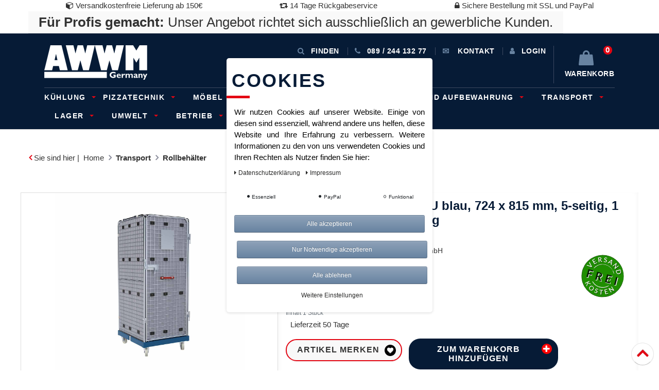

--- FILE ---
content_type: text/html; charset=UTF-8
request_url: https://www.awwm-shop.de/transport/rollbehaelter/rollbehaelter-adb-1600-ku-blau-724-x-815-mm-5-seitig-1-tuer-cr-3-mit-auskleidung/a-173462
body_size: 79376
content:






<!DOCTYPE html>

<html lang="de" data-framework="vue" prefix="og: http://ogp.me/ns#" class="icons-loading">

<head>
    <script type="text/javascript">
    (function() {
        var _availableConsents = {"necessary.googleAnalytics":[true,["\/^_ga\/","_ga","_gid","_gat"],false],"necessary.consent":[true,[],null],"necessary.session":[true,[],null],"necessary.csrf":[true,["XSRF-TOKEN"],null],"necessary.shopbooster_cookie":[true,["plenty_cache"],null],"paypal.paypal-cookies":[false,["X-PP-SILOVER","X-PP-L7","tsrc","paypalplus_session_v2"],true],"convenience.languageDetection":[null,[],null]};
        var _allowedCookies = ["plenty_cache","XSRF-TOKEN","\/^_ga\/","_ga","_gid","_gat","plenty-shop-cookie","PluginSetPreview","SID_PLENTY_ADMIN_21724","PreviewCookie"] || [];

        window.ConsentManager = (function() {
            var _consents = (function() {
                var _rawCookie = document.cookie.split(";").filter(function (cookie) {
                    return cookie.trim().indexOf("plenty-shop-cookie=") === 0;
                })[0];

                if (!!_rawCookie) {
                    try {
                        _rawCookie = decodeURIComponent(_rawCookie);
                    } catch (e) {
                        document.cookie = "plenty-shop-cookie= ; expires = Thu, 01 Jan 1970 00:00:00 GMT"
                        return null;
                    }

                    try {
                        return JSON.parse(
                            _rawCookie.trim().substr("plenty-shop-cookie=".length)
                        );
                    } catch (e) {
                        return null;
                    }
                }
                return null;
            })();

            Object.keys(_consents || {}).forEach(function(group) {
                if(typeof _consents[group] === 'object' && _consents[group] !== null)
                {
                    Object.keys(_consents[group] || {}).forEach(function(key) {
                        var groupKey = group + "." + key;
                        if(_consents[group][key] && _availableConsents[groupKey] && _availableConsents[groupKey][1].length) {
                            Array.prototype.push.apply(_allowedCookies, _availableConsents[groupKey][1]);
                        }
                    });
                }
            });

            if(!_consents) {
                Object.keys(_availableConsents || {})
                    .forEach(function(groupKey) {
                        if(_availableConsents[groupKey] && ( _availableConsents[groupKey][0] || _availableConsents[groupKey][2] )) {
                            Array.prototype.push.apply(_allowedCookies, _availableConsents[groupKey][1]);
                        }
                    });
            }

            var _setResponse = function(key, response) {
                _consents = _consents || {};
                if(typeof key === "object" && typeof response === "undefined") {
                    _consents = key;
                    document.dispatchEvent(new CustomEvent("consent-change", {
                        detail: {key: null, value: null, data: key}
                    }));
                    _enableScriptsOnConsent();
                } else {
                    var groupKey = key.split(".")[0];
                    var consentKey = key.split(".")[1];
                    _consents[groupKey] = _consents[groupKey] || {};
                    if(consentKey === "*") {
                        Object.keys(_availableConsents).forEach(function(aKey) {
                            if(aKey.split(".")[0] === groupKey) {
                                _consents[groupKey][aKey.split(".")[1]] = response;
                            }
                        });
                    } else {
                        _consents[groupKey][consentKey] = response;
                    }
                    document.dispatchEvent(new CustomEvent("consent-change", {
                        detail: {key: key, value: response, data: _consents}
                    }));
                    _enableScriptsOnConsent();
                }
                if(!_consents.hasOwnProperty('_id')) {
                    _consents['_id'] = "b1d5a20a3c94a25aa8c8c500c12f915b4191c9c4";
                }

                Object.keys(_availableConsents).forEach(function(key) {
                    if((_availableConsents[key][1] || []).length > 0) {
                        if(_isConsented(key)) {
                            _availableConsents[key][1].forEach(function(cookie) {
                                if(_allowedCookies.indexOf(cookie) < 0) _allowedCookies.push(cookie);
                            });
                        } else {
                            _allowedCookies = _allowedCookies.filter(function(cookie) {
                                return _availableConsents[key][1].indexOf(cookie) < 0;
                            });
                        }
                    }
                });

                document.cookie = "plenty-shop-cookie=" + JSON.stringify(_consents) + "; path=/; secure";
            };
            var _hasResponse = function() {
                return _consents !== null;
            };

            var _expireDate = function() {
                var expireSeconds = 0;
                                const date = new Date();
                date.setSeconds(date.getSeconds() + expireSeconds);
                const offset = date.getTimezoneOffset() / 60;
                date.setHours(date.getHours() - offset)
                return date.toUTCString();
            }
            var _isConsented = function(key) {
                var groupKey = key.split(".")[0];
                var consentKey = key.split(".")[1];

                if (consentKey === "*") {
                    return Object.keys(_availableConsents).some(function (aKey) {
                        var aGroupKey = aKey.split(".")[0];
                        return aGroupKey === groupKey && _isConsented(aKey);
                    });
                } else {
                    if(!_hasResponse()) {
                        return _availableConsents[key][0] || _availableConsents[key][2];
                    }

                    if(_consents.hasOwnProperty(groupKey) && _consents[groupKey].hasOwnProperty(consentKey))
                    {
                        return !!_consents[groupKey][consentKey];
                    }
                    else {
                        if(!!_availableConsents[key])
                        {
                            return _availableConsents[key][0];
                        }

                        console.warn("Cookie has been blocked due to not being registered: " + key);
                        return false;
                    }
                }
            };
            var _getConsents = function() {
                var _result = {};
                Object.keys(_availableConsents).forEach(function(key) {
                    var groupKey = key.split(".")[0];
                    var consentKey = key.split(".")[1];
                    _result[groupKey] = _result[groupKey] || {};
                    if(consentKey !== "*") {
                        _result[groupKey][consentKey] = _isConsented(key);
                    }
                });
                return _result;
            };
            var _isNecessary = function(key) {
                return _availableConsents.hasOwnProperty(key) && _availableConsents[key][0];
            };
            var _enableScriptsOnConsent = function() {
                var elementsToEnable = document.querySelectorAll("script[data-cookie-consent]");
                Array.prototype.slice.call(elementsToEnable).forEach(function(el) {
                    if(el.dataset && el.dataset.cookieConsent && el.type !== "application/javascript") {
                        var newScript = document.createElement("script");
                        if(el.src) {
                            newScript.src = el.src;
                        } else {
                            newScript.textContent = el.textContent;
                        }
                        el.parentNode.replaceChild(newScript, el);
                    }
                });
            };
            window.addEventListener("load", _enableScriptsOnConsent);
            
            return {
                setResponse: _setResponse,
                hasResponse: _hasResponse,
                isConsented: _isConsented,
                getConsents: _getConsents,
                isNecessary: _isNecessary
            };
        })();
    })();
</script>


    <meta charset="utf-8">
<meta http-equiv="X-UA-Compatible" content="IE=edge">
<meta name="viewport" content="width=device-width, initial-scale=1">
<meta name="generator" content="plentymarkets" />
<meta name="google-site-verification" content="QHgKRFaS9yz5z7LAcR5Utq-daEy-sTwKFGal4665gUs" />
<link rel="icon" type="img/ico" href="/tpl/favicon_0.ico">


    <link rel="canonical" href="https://www.awwm-shop.de/transport/rollbehaelter/rollbehaelter-adb-1600-ku-blau-724-x-815-mm-5-seitig-1-tuer-cr-3-mit-auskleidung/a-173462">

            <link rel="alternate" hreflang="x-default" href="https://www.awwm-shop.de/transport/rollbehaelter/rollbehaelter-adb-1600-ku-blau-724-x-815-mm-5-seitig-1-tuer-cr-3-mit-auskleidung/a-173462"/>
            <link rel="alternate" hreflang="de" href="https://www.awwm-shop.de/transport/rollbehaelter/rollbehaelter-adb-1600-ku-blau-724-x-815-mm-5-seitig-1-tuer-cr-3-mit-auskleidung/a-173462"/>
    
<style data-font="Custom-Font">
    
                
        .icons-loading .fa { visibility: hidden !important; }
</style>

<link rel="preload" href="https://cdn02.plentymarkets.com/b8e1n7lk647j/plugin/24/ceres/css/ceres-icons.css" as="style" onload="this.onload=null;this.rel='stylesheet';">
<noscript><link rel="stylesheet" href="https://cdn02.plentymarkets.com/b8e1n7lk647j/plugin/24/ceres/css/ceres-icons.css"></noscript>


<link rel="preload" as="style" href="https://cdn02.plentymarkets.com/b8e1n7lk647j/plugin/24/ceres/css/ceres-base.css?v=fb97994a6b72ece014f1b5e4616b0d98d3e913d3">
    <link data-sass-root="https://cdn02.plentymarkets.com/b8e1n7lk647j/plugin/24/cerescoconut" data-sass-original="https://cdn02.plentymarkets.com/b8e1n7lk647j/plugin/24/cerescoconut/css/ceres-legacy.scss" rel="stylesheet" href="https://cdn02.plentymarkets.com/b8e1n7lk647j/plugin/24/ceres/css/ceres-base.css?v=fb97994a6b72ece014f1b5e4616b0d98d3e913d3">


<script type="application/javascript">
    /*! loadCSS. [c]2017 Filament Group, Inc. MIT License */
    /* This file is meant as a standalone workflow for
    - testing support for link[rel=preload]
    - enabling async CSS loading in browsers that do not support rel=preload
    - applying rel preload css once loaded, whether supported or not.
    */
    (function( w ){
        "use strict";
        // rel=preload support test
        if( !w.loadCSS ){
            w.loadCSS = function(){};
        }
        // define on the loadCSS obj
        var rp = loadCSS.relpreload = {};
        // rel=preload feature support test
        // runs once and returns a function for compat purposes
        rp.support = (function(){
            var ret;
            try {
                ret = w.document.createElement( "link" ).relList.supports( "preload" );
            } catch (e) {
                ret = false;
            }
            return function(){
                return ret;
            };
        })();

        // if preload isn't supported, get an asynchronous load by using a non-matching media attribute
        // then change that media back to its intended value on load
        rp.bindMediaToggle = function( link ){
            // remember existing media attr for ultimate state, or default to 'all'
            var finalMedia = link.media || "all";

            function enableStylesheet(){
                // unbind listeners
                if( link.addEventListener ){
                    link.removeEventListener( "load", enableStylesheet );
                } else if( link.attachEvent ){
                    link.detachEvent( "onload", enableStylesheet );
                }
                link.setAttribute( "onload", null );
                link.media = finalMedia;
            }

            // bind load handlers to enable media
            if( link.addEventListener ){
                link.addEventListener( "load", enableStylesheet );
            } else if( link.attachEvent ){
                link.attachEvent( "onload", enableStylesheet );
            }

            // Set rel and non-applicable media type to start an async request
            // note: timeout allows this to happen async to let rendering continue in IE
            setTimeout(function(){
                link.rel = "stylesheet";
                link.media = "only x";
            });
            // also enable media after 3 seconds,
            // which will catch very old browsers (android 2.x, old firefox) that don't support onload on link
            setTimeout( enableStylesheet, 3000 );
        };

        // loop through link elements in DOM
        rp.poly = function(){
            // double check this to prevent external calls from running
            if( rp.support() ){
                return;
            }
            var links = w.document.getElementsByTagName( "link" );
            for( var i = 0; i < links.length; i++ ){
                var link = links[ i ];
                // qualify links to those with rel=preload and as=style attrs
                if( link.rel === "preload" && link.getAttribute( "as" ) === "style" && !link.getAttribute( "data-loadcss" ) ){
                    // prevent rerunning on link
                    link.setAttribute( "data-loadcss", true );
                    // bind listeners to toggle media back
                    rp.bindMediaToggle( link );
                }
            }
        };

        // if unsupported, run the polyfill
        if( !rp.support() ){
            // run once at least
            rp.poly();

            // rerun poly on an interval until onload
            var run = w.setInterval( rp.poly, 500 );
            if( w.addEventListener ){
                w.addEventListener( "load", function(){
                    rp.poly();
                    w.clearInterval( run );
                } );
            } else if( w.attachEvent ){
                w.attachEvent( "onload", function(){
                    rp.poly();
                    w.clearInterval( run );
                } );
            }
        }


        // commonjs
        if( typeof exports !== "undefined" ){
            exports.loadCSS = loadCSS;
        }
        else {
            w.loadCSS = loadCSS;
        }
    }( typeof global !== "undefined" ? global : this ) );

    (function() {
        var checkIconFont = function() {
            if(!document.fonts || document.fonts.check("1em FontAwesome")) {
                document.documentElement.classList.remove('icons-loading');
            }
        };

        if(document.fonts) {
            document.fonts.addEventListener("loadingdone", checkIconFont);
            window.addEventListener("load", checkIconFont);
        }
        checkIconFont();
    })();
</script>

                            <!-- This template is only used for providing the stylesheet path in the respective container. The stylesheet will only apply if the CeresCoconut Stylesheet data provider is linked in the CMS » Container link menu -->
<link rel="stylesheet" href="https://cdnjs.cloudflare.com/ajax/libs/Swiper/4.5.0/css/swiper.min.css">
<link href="//netdna.bootstrapcdn.com/font-awesome/4.7.0/css/font-awesome.min.css" rel="stylesheet">
<link rel="stylesheet" href="https://cdn02.plentymarkets.com/b8e1n7lk647j/plugin/24/cerescoconut/css/awwm_2018_august_de_content.css">
<link rel="stylesheet" href="https://cdn02.plentymarkets.com/b8e1n7lk647j/plugin/24/cerescoconut/css/main.css">
<link rel="stylesheet" href="https://cdn02.plentymarkets.com/b8e1n7lk647j/plugin/24/cerescoconut/css/custom.css">

            

<!-- Extend the existing style with a template -->
                            <link rel="stylesheet" href="https://cdn02.plentymarkets.com/b8e1n7lk647j/plugin/24/cookiebar/css/cookie-bar.css">



<style type="text/css">
    .cookie-bar {
        box-shadow: 0 1px 5px rgba(0, 0, 0, 0.15);
    }

    .cookie-bar__header .cookie-bar__header-image {
        max-height: 3.5rem;
        margin-right: 1rem;
        margin-bottom: 1rem;
    }

    .cookie-bar__header .cookie-bar__header-title {
        display: inline-block;
        margin-top: .5rem;
        margin-bottom: 1rem;
    }

    .cookie-bar-header img {
        max-height: 3.5rem;
        margin-right: 1rem;
        margin-bottom: 1rem;
    }

    .cookie-bar.container.out {
        width: unset;
        padding: 0;
        margin-left: unset;
        margin-right: unset;
    }

    .cookie-bar .privacy-settings {
        max-height: 50vh;
    }

    .cookie-bar .privacy-settings table tr td:first-child {
        width: 200px;
    }

    .cookie-bar-toggle {
        display: none;
    }

    .cookie-bar.out {
        left: 15px;
        right: auto;
    }

    .cookie-bar.out > .container-max {
        display: none;
    }

    .cookie-bar.out > .cookie-bar-toggle {
        display: block;
    }

    
    /* Box Shadow use as background overlay */
    .cookie-bar.overlay:not(.out) {
        box-shadow: 0 0 0 calc(100vh + 100vw) rgba(0, 0, 0, 0.5);
    }

    /* card a margin fix */
    .cookie-bar a.card-link.text-primary.text-appearance {
        margin-left: 0;
    }

    /* Cookiebar extra styles */

        
        .cookie-bar .cookie-bullet-list span {
        white-space: nowrap;
    }

    .cookie-bar .cookie-bullet-list i.fa-circle, .cookie-bar .cookie-bullet-list i.fa-circle-o{
        font-size: 6px;
        vertical-align: middle;
        padding-bottom: 2px;
    }

    .cookie-bar:not(.out) {
        display: flex;
        align-items: center;
        position: fixed;
        left: 50%;
        width: calc(100% - 15px);
        border: none !important;
        border-radius: 5px;
    }

        .cookie-bar:not(.out) {
        bottom: 50%;
        transform: translate(-50%, 50%);
    }

    
    
        @media only screen and (min-width: 576px) {
        .cookie-bar:not(.out) {
            max-width: 400px;
            width: 100%;
            transition: max-width .3s linear;
        }

        .cookie-bar.expand:not(.out) {
            max-width: 570px;
        }
    }

    @media only screen and (min-width: 768px) {
        .cookie-bar > .container-max > div:first-child > div > div > a.text-primary {
            width: 170px;
        }
    }

    @media only screen and (min-width: 768px) {
        .cookie-bar .container-max .row .col-6.col-md-3 .btn.btn-block.btn-primary.btn-appearance {
            white-space: nowrap;
            position: absolute;
            left: 0;
            right: 0;
        }
    }

    .cookie-bar > .container-max > div:first-child > div > div > a.text-primary {
        background: lightgrey;
        color: white !important;
        padding: 1rem;
        text-decoration: none !important;
        line-height: 1.25rem;
        border: 1px solid lightgrey;
    }

    .cookie-bar > .container-max > div > .col-md-8 {
        max-width: 100% !important;
    }

    .cookie-bar > .container-max > div:first-child > div > .btn.btn-default.btn-block {
        display: none;
    }

    .cookie-bar > .container-max > div:first-child > div > div > span.custom-control.custom-switch.custom-control-appearance {
        display: none !important;
    }

    .cookie-bar > .container-max > div:first-child > div > div > a.text-primary {
        margin-top: 1rem;
        text-decoration: underline;
    }

    .cookie-bar > .container-max > div:first-child > div > .btn-primary {
        margin-top: 1rem;
    }

    .cookie-bar > .container-max > div:first-child {
        flex-direction: column;
    }

    .cookie-bar > .container-max > div:first-child p {
        text-align: justify;
    }

    .cookie-bar > .container-max > div:first-child > div {
        margin: 0 auto;
    }

    
    /* custom css */
        
    
</style>



            


    
        

    
    
    
    
    

    


<meta name="robots" content="ALL">
    <meta name="keywords" content="Rollbehälter, Transportroller, Gitteraufsatzrahmen">
<meta property="og:title" content="Rollbehälter ADB 1600 KU blau, 724 x 815 mm, 5-seitig, 1 Tür, Cr 3, mit Auskleidung | AWWM-Shop"/>
<meta property="og:type" content="article"/>
<meta property="og:url" content="https://www.awwm-shop.de/transport/rollbehaelter/rollbehaelter-adb-1600-ku-blau-724-x-815-mm-5-seitig-1-tuer-cr-3-mit-auskleidung/a-173462"/>
<meta property="og:image" content="https://cdn02.plentymarkets.com/b8e1n7lk647j/item/images/173462/full/KAD5A50101600COZ901.jpg"/>

<script type="application/ld+json">
            {
            "@context"      : "http://schema.org/",
            "@type"         : "Product",
            "@id"           : "174842",
            "name"          : "Rollbehälter ADB 1600 KU blau, 724 x 815 mm, 5-seitig, 1 Tür, Cr 3, mit Auskleidung",
            "category"      : "Rollbehälter",
            "releaseDate"   : "",
            "image"         : "https://cdn02.plentymarkets.com/b8e1n7lk647j/item/images/173462/preview/KAD5A50101600COZ901.jpg",
            "identifier"    : "174842",
            "description"   : "ESB Rollbehälter ADB 1600 KU blau, 724 x 815 mm, 5-seitig, 1 Tür, Cr 3, mit AuskleidungAusführung:Kunststoffboden aus hochwertigem HDPE-Material,enzianblau ähnlich RAL 5010mit Rollen ø 108 mm Polypropylen, 2 Lenkrollen / 2 Bockrollen2 Seitengitter, 1 Rückwand, Dach und 1 abschließbare Tür ausø 22 mm Rundrohr mit Drahtausfachung 50 x 50 x 4 mmSichtschutz aus grauen KunststoffplattenOberfläche: galvanisch blau verzinktWir streben ständig danach, Ihre Produkte zu verbessern. Aufgrund dessen, kann es ggfs. zu Abweichung der angezeigten Bilder bzw. der Beschreibungen und Daten kommen. Änderungen und Irrtümer vorbehalten. Abbildungen ähnlich.",
            "disambiguatingDescription" : "",
            "manufacturer"  : {
            "@type"         : "Organization",
            "name"          : "ESB Engineering-System-Bau GmbH"
            },
            "offers": {
            "@type"         : "Offer",
            "priceCurrency" : "EUR",
            "price"         : "719.00",
                        "availability"  : "",
            "itemCondition" : "Neu",
            "serialNumber"  : "KAD5A50101600COZ901"
            },
            "depth": {
            "@type"         : "QuantitativeValue",
            "value"         : "815"
            },
            "width": {
            "@type"         : "QuantitativeValue",
            "value"         : "724"
            },
            "height": {
            "@type"         : "QuantitativeValue",
            "value"         : "1810"
            },
            "weight": {
            "@type"         : "QuantitativeValue",
            "value"         : "0"
            }
            }
        </script>

<title>Rollbehälter ADB 1600 KU blau, 724 x 815 mm, 5-seitig, 1 Tür, Cr 3, mit Auskleidung | AWWM-Shop</title>

                            <!-- Google tag (gtag.js) --> <script async src="https://www.googletagmanager.com/gtag/js?id=AW-16623770793"></script> <script> window.dataLayer = window.dataLayer || []; function gtag(){dataLayer.push(arguments);} gtag('js', new Date()); gtag('config', 'AW-16623770793'); </script>
    <script></script>
                <meta name="google-site-verification" content="QHgKRFaS9yz5z7LAcR5Utq-daEy-sTwKFGal4665gUs" />
            <style>
    #paypal_loading_screen {
        display: none;
        position: fixed;
        z-index: 2147483640;
        top: 0;
        left: 0;
        width: 100%;
        height: 100%;
        overflow: hidden;

        transform: translate3d(0, 0, 0);

        background-color: black;
        background-color: rgba(0, 0, 0, 0.8);
        background: radial-gradient(ellipse closest-corner, rgba(0,0,0,0.6) 1%, rgba(0,0,0,0.8) 100%);

        color: #fff;
    }

    #paypal_loading_screen .paypal-checkout-modal {
        font-family: "HelveticaNeue", "HelveticaNeue-Light", "Helvetica Neue Light", helvetica, arial, sans-serif;
        font-size: 14px;
        text-align: center;

        box-sizing: border-box;
        max-width: 350px;
        top: 50%;
        left: 50%;
        position: absolute;
        transform: translateX(-50%) translateY(-50%);
        cursor: pointer;
        text-align: center;
    }

    #paypal_loading_screen.paypal-overlay-loading .paypal-checkout-message, #paypal_loading_screen.paypal-overlay-loading .paypal-checkout-continue {
        display: none;
    }

    .paypal-checkout-loader {
        display: none;
    }

    #paypal_loading_screen.paypal-overlay-loading .paypal-checkout-loader {
        display: block;
    }

    #paypal_loading_screen .paypal-checkout-modal .paypal-checkout-logo {
        cursor: pointer;
        margin-bottom: 30px;
        display: inline-block;
    }

    #paypal_loading_screen .paypal-checkout-modal .paypal-checkout-logo img {
        height: 36px;
    }

    #paypal_loading_screen .paypal-checkout-modal .paypal-checkout-logo img.paypal-checkout-logo-pp {
        margin-right: 10px;
    }

    #paypal_loading_screen .paypal-checkout-modal .paypal-checkout-message {
        font-size: 15px;
        line-height: 1.5;
        padding: 10px 0;
    }

    #paypal_loading_screen.paypal-overlay-context-iframe .paypal-checkout-message, #paypal_loading_screen.paypal-overlay-context-iframe .paypal-checkout-continue {
        display: none;
    }

    .paypal-spinner {
        height: 30px;
        width: 30px;
        display: inline-block;
        box-sizing: content-box;
        opacity: 1;
        filter: alpha(opacity=100);
        animation: rotation .7s infinite linear;
        border-left: 8px solid rgba(0, 0, 0, .2);
        border-right: 8px solid rgba(0, 0, 0, .2);
        border-bottom: 8px solid rgba(0, 0, 0, .2);
        border-top: 8px solid #fff;
        border-radius: 100%
    }

    .paypalSmartButtons div {
        margin-left: 10px;
        margin-right: 10px;
    }
</style>    
                                    
    </head>

<body class="wrapper-main page-singleitem item-173462 variation-174842 ">

                    


<div id="vue-app" class="app">
    
    <lazy-hydrate when-idle>
        <notifications template="#vue-notifications" :initial-notifications="{&quot;error&quot;:null,&quot;warn&quot;:null,&quot;info&quot;:null,&quot;success&quot;:null,&quot;log&quot;:null}"></notifications>
    </lazy-hydrate>

    









    <header class="quick-wins-bar hidden-md-down">
    <div>
        <div class="container-max">
            <div class="row mx-0">
                <ul class="quick-wins">
                    <li class="list-inline-item">
                        <i class="fa fa-cube"></i> Versandkostenfreie Lieferung ab 150€
                    </li>
                    <li class="list-inline-item">
                        <i class="fa fa-retweet"></i> 14 Tage Rückgabeservice
                    </li>
                    <li class="list-inline-item">
                        <i class="fa fa-lock"></i> Sichere Bestellung mit SSL und PayPal
                    </li>
                </ul>
                <div class="business-hint">
                    <strong>Für Profis gemacht:</strong> Unser Angebot richtet sich ausschließlich an gewerbliche Kunden.
                </div>
            </div>
        </div>
    </div>
</header>
<header id="page-header top" class="top-bar header-fw">
    <nav class="navbar navbar-default nav-main" role="navigation">
        <div class="container relative nav-main-container">
            <!-- contact, informations, login, cart -->
            <div class="navbar-information clearfix">
                <ul class="nav navbar-nav navbar-right  topmenu">
                    <li class="isPhone">
                        <a onclick="$('#grayout').toggle(900); return false;" id="searchopen">
                            <span class="fa fa-search">&nbsp</span>Finden
                        </a>
                    </li>
                    <li class="isContact">
                        <a href="tel: 089 / 244 132 77">
                            <span class="fa fa-phone"></span><span class="hidden-xs">&nbsp;089 / 244 132 77</span>
                        </a>
                    </li>
                    <li class="isContact hidden-xs">
                        <a href="/contact/">
                            <span class="glyphicon glyphicon-envelope"></span>
                            <span class="hidden-xs">&nbsp;Kontakt</span>
                        </a>
                    </li>
                    <li class="isInfo dropdown enable-xs-sm hidden-xs hidden-sm hidden-md hidden-lg ">
                        <a href="javascript:void(0);" class="dropdown-toggle toggle-xs-sm-or-touch">
                            <span class="glyphicon glyphicon-info-sign"></span>
                            <span class="hidden-xs">&nbsp;Info
							<span class="caret"></span>
						</span>
                        </a>
                        <ul class="dropdown-menu" role="menu">
                            <li>
                                <a href="/informationen/zahlungsarten/">Zahlungsarten</a>
                            </li>
                            <li>
                                <a href="/informationen/versandkosten/">Versandarten &amp; -kosten</a>
                            </li>
                            <li>
                                <a href="/informationen/widerrufsrecht/">Widerrufsrecht</a>
                            </li>
                            <li>
                                <a href="/informationen/impressum/">Impressum</a>
                            </li>
                        </ul>
                    </li>
                    <li class="dropdown isLogin enable-xs-sm">
                        <user-login-handler template-override="#vue-user-login-handler">
                            <a data-toggle="modal">
                                <i class="icon-ms-user" aria-hidden="true"></i>
                                <span>Anmelden</span>
                            </a>
                        </user-login-handler>
                    </li>
                    <li class="dropdown isBasketPreview" @mouseover.once="$store.dispatch('loadComponent', 'basket-preview')">
                        <a v-toggle-basket-preview href="#" class="toggle-basket-preview">
                            <span class="badge"
                                  v-basket-item-quantity="$store.state.basket.data.itemQuantity">0</span>

                            <i v-waiting-animation="$store.state.basket.isBasketLoading"
                               waiting-class="fa fa-refresh fa-spin" class="fa fa-shopping-bag"
                               aria-hidden="true"></i>
                            <span class="hidden-xs">&nbsp;Warenkorb</span>
                        </a>
                        <basket-preview v-if="$store.state.lazyComponent.components['basket-preview']" :show-net-prices="true">
                            <template #before-basket-item>
                                                    
                            </template>
                            <template #after-basket-item>
                                                    
                            </template>
                            <template #before-basket-totals>
                                                    
                            </template>
                            <template #before-item-sum>
                                                    
                            </template>
                            <template #after-item-sum>
                                                    
                            </template>
                            <template #before-shipping-costs>
                                                    
                            </template>
                            <template #after-shipping-costs>
                                                    
                            </template>
                            <template #before-total-sum>
                                                    
                            </template>
                            <template #before-vat>
                                                    
                            </template>
                            <template #after-vat>
                                                    
                            </template>
                            <template #after-total-sum>
                                                    
                            </template>
                            <template #after-basket-totals>
                                                    
                            </template>
                            <template #before-checkout-button>
                                                    
                            </template>
                            <template #after-checkout-button>
                                                    
                            </template>
                        </basket-preview>
                        <ul class="dropdown-menu dropdown-padding" role="menu">
                            <li>
                                <div id="close-overlay" class="overlay aside-overlay closeIcon top-left"></div>
                                <div class="basketPreviewContainer asidePanel">
                                    <div class="remotetabs-tabpanel is-basket">
                                    </div>
                                </div>
                            </li>
                        </ul>
                    </li>
                </ul>
            </div>
            <!-- mobile navbar -->
            <div class="navbar-header">
                <button type="button" class="navbar-toggle pull-left button-navigation">
                    <span class="sr-only">Toggle navigation</span>
                    <span class="icon-bar"></span>
                    <span class="icon-bar"></span>
                    <span class="icon-bar"></span>
                </button>
                <button type="button" class="navbar-toggle pull-right button-filter">
					<span class="fa fa-sliders default-float"><span class="sr-only">Toggle filter / basket preview</span>
				</span>
                </button>
                <div class="navbar-brand">
                    <a href="/">
                        <img src="/images/gallery/welcome-page/logo.png" alt="Standard Shop">
                    </a>
                </div>
            </div>
            <!-- search, main navbar -->
            
<div class="mainNavigation clearfix">
    <ul class="nav navbar-nav navbar-main">
                                        <li class="dropdown hasSublevel bigmenu cat-4553" >
            <span class="openCloseToggle"></span>
                <a href="/kuehlung" class="touch-enabled">
                    Kühlung
                                            <span class="caret"></span>
                                    </a>
                                    <ul class="dropdown-menu">
                                                                            <li class="hasSublevel"  >
                                <a href="/kuehlung/kuehlschraenke">
                                    Kühlschränke
                                                                    </a>
                                                            </li>
                                                    <li class="hasSublevel"  >
                                <a href="/kuehlung/kuehlvitrinen">
                                    Kühlvitrinen
                                                                    </a>
                                                            </li>
                                                    <li class="hasSublevel"  >
                                <a href="/kuehlung/rund-ums-eis">
                                    Rund ums Eis
                                                                    </a>
                                                            </li>
                                            </ul>
                            </li>
                                            <li class="dropdown hasSublevel bigmenu cat-4564" >
            <span class="openCloseToggle"></span>
                <a href="/pizzatechnik" class="touch-enabled">
                    Pizzatechnik
                                            <span class="caret"></span>
                                    </a>
                                    <ul class="dropdown-menu">
                                                                            <li class="hasSublevel"  >
                                <a href="/pizzatechnik/pizzatechnik">
                                    Pizzatechnik
                                                                    </a>
                                                            </li>
                                            </ul>
                            </li>
                                            <li class="dropdown hasSublevel bigmenu cat-4562" >
            <span class="openCloseToggle"></span>
                <a href="/moebel-und-regale" class="touch-enabled">
                    Möbel und Regale
                                    </a>
                            </li>
                                            <li class="dropdown hasSublevel bigmenu cat-4635" >
            <span class="openCloseToggle"></span>
                <a href="/sanitaer" class="touch-enabled">
                    Sanitär
                                            <span class="caret"></span>
                                    </a>
                                    <ul class="dropdown-menu">
                                                                            <li class="hasSublevel"  >
                                <a href="/sanitaer/urinale">
                                    Urinale
                                                                            <span class="caret"></span>
                                                                    </a>
                                                                    <ul>
                                                                                    <li >
                                                <a href="/sanitaer/urinale/zubehoer">
                                                    Zubehör
                                                </a>
                                            </li>
                                                                            </ul>
                                                            </li>
                                            </ul>
                            </li>
                                            <li class="dropdown hasSublevel bigmenu cat-4568" >
            <span class="openCloseToggle"></span>
                <a href="/transport-und-aufbewahrung" class="touch-enabled">
                    Transport und Aufbewahrung
                                            <span class="caret"></span>
                                    </a>
                                    <ul class="dropdown-menu">
                                                                            <li class="hasSublevel"  >
                                <a href="/transport-und-aufbewahrung/transport-und-aufbewahrung">
                                    Transport und Aufbewahrung
                                                                    </a>
                                                            </li>
                                            </ul>
                            </li>
                                            <li class="dropdown hasSublevel bigmenu cat-3431" >
            <span class="openCloseToggle"></span>
                <a href="/transport" class="touch-enabled">
                    Transport
                                            <span class="caret"></span>
                                    </a>
                                    <ul class="dropdown-menu">
                                                                            <li class="hasSublevel"  >
                                <a href="/transport/klappbuegelwagen">
                                    Klappbügelwagen
                                                                    </a>
                                                            </li>
                                                    <li class="hasSublevel"  >
                                <a href="/transport/lasttransporthilfen">
                                    Lasttransporthilfen
                                                                    </a>
                                                            </li>
                                                    <li class="hasSublevel"  >
                                <a href="/transport/paketwagen">
                                    Paketwagen
                                                                    </a>
                                                            </li>
                                                    <li class="hasSublevel"  >
                                <a href="/transport/rollbehaelter">
                                    Rollbehälter
                                                                    </a>
                                                            </li>
                                                    <li class="hasSublevel"  >
                                <a href="/transport/schwerlast">
                                    Schwerlast
                                                                    </a>
                                                            </li>
                                                    <li class="hasSublevel"  >
                                <a href="/transport/stahlflaschen">
                                    Stahlflaschen
                                                                    </a>
                                                            </li>
                                                    <li class="hasSublevel"  >
                                <a href="/transport/stahlrohrkarren">
                                    Stahlrohrkarren
                                                                    </a>
                                                            </li>
                                                    <li class="hasSublevel"  >
                                <a href="/transport/zubehoer">
                                    Zubehör Betrieb und Lager
                                                                    </a>
                                                            </li>
                                                    <li class="hasSublevel"  >
                                <a href="/transport/beistellwagen">
                                    Beistellwagen
                                                                    </a>
                                                            </li>
                                                    <li class="hasSublevel"  >
                                <a href="/transport/materialstaender">
                                    Materialständer
                                                                    </a>
                                                            </li>
                                                    <li class="hasSublevel"  >
                                <a href="/transport/handpritschenwagen">
                                    Handpritschenwagen
                                                                    </a>
                                                            </li>
                                                    <li class="hasSublevel"  >
                                <a href="/transport/fahrradanhaenger">
                                    Fahrradanhänger
                                                                    </a>
                                                            </li>
                                                    <li class="hasSublevel"  >
                                <a href="/transport/moebelhund">
                                    Möbelhund
                                                                    </a>
                                                            </li>
                                                    <li class="hasSublevel"  >
                                <a href="/transport/palettenaufsaetze-und-fahrgestelle">
                                    Palettenaufsätze und -fahrgestelle
                                                                    </a>
                                                            </li>
                                                    <li class="hasSublevel"  >
                                <a href="/transport/plattenkarre">
                                    Plattenkarre
                                                                    </a>
                                                            </li>
                                                    <li class="hasSublevel"  >
                                <a href="/transport/kommissionierwagen">
                                    Kommissionierwagen
                                                                    </a>
                                                            </li>
                                                    <li class="hasSublevel"  >
                                <a href="/transport/plattformwagen">
                                    Plattformwagen
                                                                    </a>
                                                            </li>
                                                    <li class="hasSublevel"  >
                                <a href="/transport/tischwagen">
                                    Tischwagen
                                                                    </a>
                                                            </li>
                                                    <li class="hasSublevel"  >
                                <a href="/transport/kastenwagen">
                                    Kastenwagen
                                                                    </a>
                                                            </li>
                                                    <li class="hasSublevel"  >
                                <a href="/transport/etagenwagen">
                                    Etagenwagen
                                                                    </a>
                                                            </li>
                                                    <li class="hasSublevel"  >
                                <a href="/transport/stahl-aluminiumkarren-und-reifenhandling">
                                    Stahl-, Aluminiumkarren und Reifenhandling
                                                                    </a>
                                                            </li>
                                                    <li class="hasSublevel"  >
                                <a href="/transport/werkstattwagen">
                                    Werkstattwagen
                                                                    </a>
                                                            </li>
                                                    <li class="hasSublevel"  >
                                <a href="/transport/kippbehaelter">
                                    Kippbehälter
                                                                    </a>
                                                            </li>
                                                    <li class="hasSublevel"  >
                                <a href="/transport/behaelter-und-traversen">
                                    Behälter und Traversen
                                                                    </a>
                                                            </li>
                                                    <li class="hasSublevel"  >
                                <a href="/transport/klappbodenbehaelter">
                                    Klappbodenbehälter
                                                                    </a>
                                                            </li>
                                                    <li class="hasSublevel"  >
                                <a href="/transport/spaenebehaelter">
                                    Spänebehälter
                                                                    </a>
                                                            </li>
                                                    <li class="hasSublevel"  >
                                <a href="/transport/silobehaelter">
                                    Silobehälter
                                                                    </a>
                                                            </li>
                                                    <li class="hasSublevel"  >
                                <a href="/transport/baustoffbehaelter">
                                    Baustoffbehälter
                                                                    </a>
                                                            </li>
                                                    <li class="hasSublevel"  >
                                <a href="/transport/gitterbehaelter">
                                    Gitterbehälter
                                                                    </a>
                                                            </li>
                                                    <li class="hasSublevel"  >
                                <a href="/transport/sammelbehaelter-system">
                                    Sammelbehälter-System
                                                                    </a>
                                                            </li>
                                                    <li class="hasSublevel"  >
                                <a href="/transport/gabelstabler-kehrbesen">
                                    Gabelstabler-Kehrbesen
                                                                    </a>
                                                            </li>
                                                    <li class="hasSublevel"  >
                                <a href="/transport/schaufeln">
                                    Schaufeln für Schüttgütern
                                                                    </a>
                                                            </li>
                                                    <li class="hasSublevel"  >
                                <a href="/transport/schneeraeumgeraete">
                                    Schneeräumgeräte
                                                                    </a>
                                                            </li>
                                                    <li class="hasSublevel"  >
                                <a href="/transport/arbeitsbuehnen">
                                    Arbeitsbühnen
                                                                    </a>
                                                            </li>
                                                    <li class="hasSublevel"  >
                                <a href="/transport/behaelter-kippgeraete">
                                    Behälter- Kippgeräte
                                                                    </a>
                                                            </li>
                                                    <li class="hasSublevel"  >
                                <a href="/transport/restgitter-palette">
                                    Restgitter-Palette
                                                                    </a>
                                                            </li>
                                                    <li class="hasSublevel"  >
                                <a href="/transport/stahlflaschen-paletten">
                                    Stahlflaschen-Paletten
                                                                    </a>
                                                            </li>
                                                    <li class="hasSublevel"  >
                                <a href="/transport/hilfsgeraete">
                                    Hilfsgeräte
                                                                    </a>
                                                            </li>
                                                    <li class="hasSublevel"  >
                                <a href="/transport/batterieladeplatz">
                                    Batterieladeplatz
                                                                    </a>
                                                            </li>
                                                    <li class="hasSublevel"  >
                                <a href="/transport/rund-um-gabelzinken">
                                    Rund um Gabelzinken
                                                                    </a>
                                                            </li>
                                                    <li class="hasSublevel"  >
                                <a href="/transport/palettenzug">
                                    Palettenzug
                                                                    </a>
                                                            </li>
                                                    <li class="hasSublevel"  >
                                <a href="/transport/fasshandling-geraete">
                                    Fasshandling-Geräte
                                                                    </a>
                                                            </li>
                                                    <li class="hasSublevel"  >
                                <a href="/transport/rollen">
                                    Rollen
                                                                    </a>
                                                            </li>
                                                    <li class="hasSublevel"  >
                                <a href="/transport/langgut-handling">
                                    Langgut-Handling
                                                                    </a>
                                                            </li>
                                                    <li class="hasSublevel"  >
                                <a href="/transport/transportgeraete">
                                    Transportgeräte
                                                                    </a>
                                                            </li>
                                            </ul>
                            </li>
                                            <li class="dropdown hasSublevel bigmenu cat-3430" >
            <span class="openCloseToggle"></span>
                <a href="/lager" class="touch-enabled">
                    Lager
                                            <span class="caret"></span>
                                    </a>
                                    <ul class="dropdown-menu">
                                                                            <li class="hasSublevel"  >
                                <a href="/lager/arbeitsplatzsysteme">
                                    Arbeitsplatzsysteme
                                                                    </a>
                                                            </li>
                                                    <li class="hasSublevel"  >
                                <a href="/lager/behaelter">
                                    Behälter
                                                                            <span class="caret"></span>
                                                                    </a>
                                                                    <ul>
                                                                                    <li >
                                                <a href="/lager/behaelter/behaelter-fuer-automatisierte-laeger">
                                                    Behälter für automatisierte Läger
                                                </a>
                                            </li>
                                                                                    <li >
                                                <a href="/lager/behaelter/kufenbehaelter">
                                                    Kufenbehälter
                                                </a>
                                            </li>
                                                                                    <li >
                                                <a href="/lager/behaelter/raumsparbehaelter">
                                                    Raumsparbehälter
                                                </a>
                                            </li>
                                                                                    <li >
                                                <a href="/lager/behaelter/regalkaesten">
                                                    Regalkästen
                                                </a>
                                            </li>
                                                                                    <li >
                                                <a href="/lager/behaelter/sortimentskaesten">
                                                    Sortimentskästen
                                                </a>
                                            </li>
                                                                                    <li >
                                                <a href="/lager/behaelter/stapelbehaelter">
                                                    Stapelbehälter
                                                </a>
                                            </li>
                                                                                    <li >
                                                <a href="/lager/behaelter/stapelsichtboxen">
                                                    Stapelsichtboxen
                                                </a>
                                            </li>
                                                                                    <li >
                                                <a href="/lager/behaelter/zubehoer-lagerkaesten">
                                                    Zubehör Lagerkästen
                                                </a>
                                            </li>
                                                                            </ul>
                                                            </li>
                                                    <li class="hasSublevel"  >
                                <a href="/lager/stapelsichtboxen">
                                    Stapelsichtboxen
                                                                    </a>
                                                            </li>
                                                    <li class="hasSublevel"  >
                                <a href="/lager/transportboxen-und-werkzeugkoffer">
                                    Transportboxen und Werkzeugkoffer
                                                                    </a>
                                                            </li>
                                                    <li class="hasSublevel"  >
                                <a href="/lager/absperrung-und-markierung">
                                    Absperrung und Markierung
                                                                            <span class="caret"></span>
                                                                    </a>
                                                                    <ul>
                                                                                    <li >
                                                <a href="/lager/absperrung-und-markierung/industriespiegel">
                                                    Industriespiegel
                                                </a>
                                            </li>
                                                                                    <li >
                                                <a href="/lager/absperrung-und-markierung/absperrungen">
                                                    Absperrungen
                                                </a>
                                            </li>
                                                                                    <li >
                                                <a href="/lager/absperrung-und-markierung/poller">
                                                    Poller
                                                </a>
                                            </li>
                                                                            </ul>
                                                            </li>
                                                    <li class="hasSublevel"  >
                                <a href="/lager/ascher-muelltonnen-und-wertstoffsammler-fuer-innen-und-aussen">
                                    Ascher, Mülltonnen und Wertstoffsammler für innen und außen
                                                                    </a>
                                                            </li>
                                                    <li class="hasSublevel"  >
                                <a href="/lager/hub-und-hebegeraete">
                                    Hub- und Hebegeräte
                                                                    </a>
                                                            </li>
                                                    <li class="hasSublevel"  >
                                <a href="/lager/lagereinrichtungen">
                                    Lagereinrichtungen
                                                                            <span class="caret"></span>
                                                                    </a>
                                                                    <ul>
                                                                                    <li >
                                                <a href="/lager/lagereinrichtungen/auffangwannen">
                                                    Auffangwannen
                                                </a>
                                            </li>
                                                                                    <li >
                                                <a href="/lager/lagereinrichtungen/gitterboxen-und-stapelbehaelter">
                                                    Gitterboxen und Stapelbehälter
                                                </a>
                                            </li>
                                                                                    <li >
                                                <a href="/lager/lagereinrichtungen/kippbehaelter">
                                                    Kippbehälter
                                                </a>
                                            </li>
                                                                                    <li >
                                                <a href="/lager/lagereinrichtungen/mehrzweckbehaelter">
                                                    Mehrzweckbehälter
                                                </a>
                                            </li>
                                                                                    <li >
                                                <a href="/lager/lagereinrichtungen/sichtlagerkaesten">
                                                    Sichtlagerkästen
                                                </a>
                                            </li>
                                                                                    <li >
                                                <a href="/lager/lagereinrichtungen/stapelboxen">
                                                    Stapelboxen
                                                </a>
                                            </li>
                                                                                    <li >
                                                <a href="/lager/lagereinrichtungen/transportboxen">
                                                    Transportboxen
                                                </a>
                                            </li>
                                                                            </ul>
                                                            </li>
                                                    <li class="hasSublevel"  >
                                <a href="/lager/regale">
                                    Regale
                                                                            <span class="caret"></span>
                                                                    </a>
                                                                    <ul>
                                                                                    <li >
                                                <a href="/lager/regale/behaelterregale">
                                                    Behälterregale
                                                </a>
                                            </li>
                                                                                    <li >
                                                <a href="/lager/regale/kommissionieren">
                                                    Kommissionieren
                                                </a>
                                            </li>
                                                                                    <li >
                                                <a href="/lager/regale/kragarmregal">
                                                    Kragarmregal
                                                </a>
                                            </li>
                                                                                    <li >
                                                <a href="/lager/regale/rollenleisten-und-bahnen">
                                                    Rollenleisten und -bahnen
                                                </a>
                                            </li>
                                                                                    <li >
                                                <a href="/lager/regale/steckregale">
                                                    Steckregale
                                                </a>
                                            </li>
                                                                                    <li >
                                                <a href="/lager/regale/weitspannregale">
                                                    Weitspannregale
                                                </a>
                                            </li>
                                                                                    <li >
                                                <a href="/lager/regale/zubehoer-regalsysteme">
                                                    Zubehör Regalsysteme
                                                </a>
                                            </li>
                                                                                    <li >
                                                <a href="/lager/regale/palettenregale">
                                                    Palettenregale
                                                </a>
                                            </li>
                                                                                    <li >
                                                <a href="/lager/regale/fachbodenregale">
                                                    Fachbodenregale
                                                </a>
                                            </li>
                                                                                    <li >
                                                <a href="/lager/regale/spezialregale">
                                                    Spezialregale
                                                </a>
                                            </li>
                                                                            </ul>
                                                            </li>
                                            </ul>
                            </li>
                                            <li class="dropdown hasSublevel bigmenu cat-3432" >
            <span class="openCloseToggle"></span>
                <a href="/umwelt" class="touch-enabled">
                    Umwelt
                                            <span class="caret"></span>
                                    </a>
                                    <ul class="dropdown-menu">
                                                                            <li class="hasSublevel"  >
                                <a href="/umwelt/absaughauben">
                                    Absaughauben
                                                                    </a>
                                                            </li>
                                                    <li class="hasSublevel"  >
                                <a href="/umwelt/befuelltrichter">
                                    Befülltrichter
                                                                    </a>
                                                            </li>
                                                    <li class="hasSublevel"  >
                                <a href="/umwelt/containerwannen">
                                    Containerwannen
                                                                    </a>
                                                            </li>
                                                    <li class="hasSublevel"  >
                                <a href="/umwelt/entsorgungsbehaelter">
                                    Entsorgungsbehälter
                                                                    </a>
                                                            </li>
                                                    <li class="hasSublevel"  >
                                <a href="/umwelt/fasshandling">
                                    Fasshandling
                                                                    </a>
                                                            </li>
                                                    <li class="hasSublevel"  >
                                <a href="/umwelt/granulate">
                                    Granulate
                                                                    </a>
                                                            </li>
                                                    <li class="hasSublevel"  >
                                <a href="/umwelt/ibc-stationen">
                                    IBC-Stationen
                                                                    </a>
                                                            </li>
                                                    <li class="hasSublevel"  >
                                <a href="/umwelt/quellenabsaughauben">
                                    Quellenabsaughauben
                                                                    </a>
                                                            </li>
                                                    <li class="hasSublevel"  >
                                <a href="/umwelt/regalwannen">
                                    Regalwannen
                                                                    </a>
                                                            </li>
                                                    <li class="hasSublevel"  >
                                <a href="/umwelt/reinigung">
                                    Reinigung
                                                                    </a>
                                                            </li>
                                                    <li class="hasSublevel"  >
                                <a href="/umwelt/reinigungsbehaelter">
                                    Reinigungsbehälter
                                                                    </a>
                                                            </li>
                                                    <li class="hasSublevel"  >
                                <a href="/umwelt/schraenke">
                                    Schränke
                                                                            <span class="caret"></span>
                                                                    </a>
                                                                    <ul>
                                                                                    <li >
                                                <a href="/umwelt/schraenke/sicherheitsschraenke">
                                                    Sicherheitsschränke
                                                </a>
                                            </li>
                                                                                    <li >
                                                <a href="/umwelt/schraenke/zubehoer">
                                                    Zubehör Betrieb Umwelt
                                                </a>
                                            </li>
                                                                            </ul>
                                                            </li>
                                                    <li class="hasSublevel"  >
                                <a href="/umwelt/sicherheits-und-stapelbehaelter">
                                    Sicherheits- und Stapelbehälter
                                                                    </a>
                                                            </li>
                                                    <li class="hasSublevel"  >
                                <a href="/umwelt/sorbents">
                                    Sorbents
                                                                    </a>
                                                            </li>
                                                    <li class="hasSublevel"  >
                                <a href="/umwelt/sparanfeuchter">
                                    Sparanfeuchter
                                                                    </a>
                                                            </li>
                                                    <li class="hasSublevel"  >
                                <a href="/umwelt/ventilatoren">
                                    Ventilatoren
                                                                    </a>
                                                            </li>
                                                    <li class="hasSublevel"  >
                                <a href="/umwelt/ascher-muelltonnen-und-wertstoffsammler-fuer-innen-und-aussen">
                                    Ascher, Mülltonnen und Wertstoffsammler für innen und außen
                                                                    </a>
                                                            </li>
                                                    <li class="hasSublevel"  >
                                <a href="/umwelt/auffangwannen-fassabfuellsysteme-gefahrstoffregale">
                                    Auffangwannen, Faßabfüllsysteme, Gefahrstoffregale
                                                                    </a>
                                                            </li>
                                                    <li class="hasSublevel"  >
                                <a href="/umwelt/bodenschutzwannen">
                                    Bodenschutzwannen
                                                                            <span class="caret"></span>
                                                                    </a>
                                                                    <ul>
                                                                                    <li >
                                                <a href="/umwelt/bodenschutzwannen/zubehoer">
                                                    Zubehör Betrieb Umwelt
                                                </a>
                                            </li>
                                                                            </ul>
                                                            </li>
                                                    <li class="hasSublevel"  >
                                <a href="/umwelt/chemikalienschraenke">
                                    Chemikalienschränke
                                                                            <span class="caret"></span>
                                                                    </a>
                                                                    <ul>
                                                                                    <li >
                                                <a href="/umwelt/chemikalienschraenke/zubehoer">
                                                    Zubehör
                                                </a>
                                            </li>
                                                                            </ul>
                                                            </li>
                                                    <li class="hasSublevel"  >
                                <a href="/umwelt/fassregale-abfuellstellen">
                                    Fassregale / Abfüllstellen
                                                                    </a>
                                                            </li>
                                                    <li class="hasSublevel"  >
                                <a href="/umwelt/gefahrstoff-depots">
                                    Gefahrstoff-Depots
                                                                    </a>
                                                            </li>
                                                    <li class="hasSublevel"  >
                                <a href="/umwelt/gefahrstoff-schraenke">
                                    Gefahrstoff-Schränke
                                                                            <span class="caret"></span>
                                                                    </a>
                                                                    <ul>
                                                                                    <li >
                                                <a href="/umwelt/gefahrstoff-schraenke/nicht-entzuendbare-gefahrstoffe-in-arbeitsraeumen">
                                                    nicht entzündbare Gefahrstoffe in Arbeitsräumen
                                                </a>
                                            </li>
                                                                                    <li >
                                                <a href="/umwelt/gefahrstoff-schraenke/pflanzenschutzmittel-in-arbeitsraeumen">
                                                    Pflanzenschutzmittel in Arbeitsräumen
                                                </a>
                                            </li>
                                                                                    <li >
                                                <a href="/umwelt/gefahrstoff-schraenke/verschiedenen-gefahrstoffe-in-einem-schrank">
                                                    verschiedenen Gefahrstoffe in einem Schrank
                                                </a>
                                            </li>
                                                                                    <li >
                                                <a href="/umwelt/gefahrstoff-schraenke/zubehoer">
                                                    Zubehör Betrieb und Lager
                                                </a>
                                            </li>
                                                                            </ul>
                                                            </li>
                                                    <li class="hasSublevel"  >
                                <a href="/umwelt/glassflaschenlagerung">
                                    Gasflaschenlagerung
                                                                    </a>
                                                            </li>
                                                    <li class="hasSublevel"  >
                                <a href="/umwelt/kleingebinderegale">
                                    Kleingebinderegale und –wannen
                                                                    </a>
                                                            </li>
                                                    <li class="hasSublevel"  >
                                <a href="/umwelt/palettenregale-regalwannen">
                                    Palettenregale / Regalwannen
                                                                    </a>
                                                            </li>
                                                    <li class="hasSublevel"  >
                                <a href="/umwelt/produkte-fuer-gefahrstoffhandling">
                                    Produkte für Gefahrstoffhandling
                                                                    </a>
                                                            </li>
                                                    <li class="hasSublevel"  >
                                <a href="/umwelt/sammelstellen">
                                    Sammelstellen
                                                                    </a>
                                                            </li>
                                                    <li class="hasSublevel"  >
                                <a href="/umwelt/sicherheitsbehaelter">
                                    Sicherheitsbehälter
                                                                    </a>
                                                            </li>
                                                    <li class="hasSublevel"  >
                                <a href="/umwelt/sicherheitsschraenke">
                                    Sicherheitsschränke
                                                                    </a>
                                                            </li>
                                                    <li class="hasSublevel"  >
                                <a href="/umwelt/wasserschutz">
                                    Wasserschutz
                                                                    </a>
                                                            </li>
                                            </ul>
                            </li>
                                            <li class="dropdown hasSublevel bigmenu cat-3427" >
            <span class="openCloseToggle"></span>
                <a href="/betrieb" class="touch-enabled">
                    Betrieb
                                            <span class="caret"></span>
                                    </a>
                                    <ul class="dropdown-menu">
                                                                            <li class="hasSublevel"  >
                                <a href="/betrieb/arbeitshilfen">
                                    Arbeitshilfen
                                                                            <span class="caret"></span>
                                                                    </a>
                                                                    <ul>
                                                                                    <li >
                                                <a href="/betrieb/arbeitshilfen/eurobehaelter">
                                                    Eurobehälter
                                                </a>
                                            </li>
                                                                                    <li >
                                                <a href="/betrieb/arbeitshilfen/flaschen-und-behaelter">
                                                    Flaschen und Behälter
                                                </a>
                                            </li>
                                                                                    <li >
                                                <a href="/betrieb/arbeitshilfen/industrie-kanister">
                                                    Industrie-Kanister
                                                </a>
                                            </li>
                                                                                    <li >
                                                <a href="/betrieb/arbeitshilfen/trichter">
                                                    Trichter
                                                </a>
                                            </li>
                                                                            </ul>
                                                            </li>
                                                    <li class="hasSublevel"  >
                                <a href="/betrieb/elektrotechnik">
                                    Elektrotechnik
                                                                            <span class="caret"></span>
                                                                    </a>
                                                                    <ul>
                                                                                    <li >
                                                <a href="/betrieb/elektrotechnik/anschlussleitungen-und-kabelringe">
                                                    Anschlussleitungen und Kabelringe
                                                </a>
                                            </li>
                                                                                    <li >
                                                <a href="/betrieb/elektrotechnik/leuchten">
                                                    Leuchten
                                                </a>
                                            </li>
                                                                            </ul>
                                                            </li>
                                                    <li class="hasSublevel"  >
                                <a href="/betrieb/putzwagen">
                                    Putzwagen
                                                                    </a>
                                                            </li>
                                                    <li class="hasSublevel"  >
                                <a href="/betrieb/reinigung">
                                    Reinigung
                                                                    </a>
                                                            </li>
                                                    <li class="hasSublevel"  >
                                <a href="/betrieb/technische-schlaeuche">
                                    Technische Schläuche
                                                                            <span class="caret"></span>
                                                                    </a>
                                                                    <ul>
                                                                                    <li >
                                                <a href="/betrieb/technische-schlaeuche/absaugschlauch">
                                                    Absaugschlauch
                                                </a>
                                            </li>
                                                                                    <li >
                                                <a href="/betrieb/technische-schlaeuche/saug-und-foerderschlauch">
                                                    Saug- und Förderschlauch
                                                </a>
                                            </li>
                                                                            </ul>
                                                            </li>
                                                    <li class="hasSublevel"  >
                                <a href="/betrieb/verpacken-transportieren">
                                    Verpacken, Transportieren
                                                                            <span class="caret"></span>
                                                                    </a>
                                                                    <ul>
                                                                                    <li >
                                                <a href="/betrieb/verpacken-transportieren/koffer">
                                                    Koffer
                                                </a>
                                            </li>
                                                                            </ul>
                                                            </li>
                                                    <li class="hasSublevel"  >
                                <a href="/betrieb/waeschecontainer">
                                    Wäschecontainer
                                                                    </a>
                                                            </li>
                                                    <li class="hasSublevel"  >
                                <a href="/betrieb/absperrung-und-markierung">
                                    Absperrung und Markierung
                                                                            <span class="caret"></span>
                                                                    </a>
                                                                    <ul>
                                                                                    <li >
                                                <a href="/betrieb/absperrung-und-markierung/absperrung">
                                                    Absperrung
                                                </a>
                                            </li>
                                                                                    <li >
                                                <a href="/betrieb/absperrung-und-markierung/markierfarbe">
                                                    Markierfarbe
                                                </a>
                                            </li>
                                                                            </ul>
                                                            </li>
                                                    <li class="hasSublevel"  >
                                <a href="/betrieb/abfalleimer">
                                    Eimer
                                                                            <span class="caret"></span>
                                                                    </a>
                                                                    <ul>
                                                                                    <li >
                                                <a href="/betrieb/abfalleimer/container">
                                                    Container
                                                </a>
                                            </li>
                                                                                    <li >
                                                <a href="/betrieb/abfalleimer/zubehoer">
                                                    Zubehör Abfalltrennsysteme
                                                </a>
                                            </li>
                                                                                    <li >
                                                <a href="/betrieb/abfalleimer/muelleimer">
                                                    Mülleimer
                                                </a>
                                            </li>
                                                                                    <li >
                                                <a href="/betrieb/abfalleimer/wertstoffsammler">
                                                    Wertstoffsammler
                                                </a>
                                            </li>
                                                                            </ul>
                                                            </li>
                                                    <li class="hasSublevel"  >
                                <a href="/betrieb/aussenbereich">
                                    Außenbereich
                                                                            <span class="caret"></span>
                                                                    </a>
                                                                    <ul>
                                                                                    <li >
                                                <a href="/betrieb/aussenbereich/briefkaesten">
                                                    Briefkästen
                                                </a>
                                            </li>
                                                                                    <li >
                                                <a href="/betrieb/aussenbereich/muellsackstaender">
                                                    Müllsackständer
                                                </a>
                                            </li>
                                                                                    <li >
                                                <a href="/betrieb/aussenbereich/abfallsammler-und-ascher">
                                                    Abfallsammler und Ascher
                                                </a>
                                            </li>
                                                                            </ul>
                                                            </li>
                                                    <li class="hasSublevel"  >
                                <a href="/betrieb/bott-systeme">
                                    Bott-Systeme
                                                                            <span class="caret"></span>
                                                                    </a>
                                                                    <ul>
                                                                                    <li >
                                                <a href="/betrieb/bott-systeme/avero">
                                                    Betrieb und Arbeitsplatz­systeme Avero
                                                </a>
                                            </li>
                                                                                    <li >
                                                <a href="/betrieb/bott-systeme/bott-zubehoer">
                                                    Zubehör Lager und Transport
                                                </a>
                                            </li>
                                                                                    <li >
                                                <a href="/betrieb/bott-systeme/cubio">
                                                    Betrieb und Arbeitsplatz­systeme Cubio
                                                </a>
                                            </li>
                                                                                    <li >
                                                <a href="/betrieb/bott-systeme/perfo">
                                                    Betrieb und Arbeitsplatz­systeme Perfo
                                                </a>
                                            </li>
                                                                                    <li >
                                                <a href="/betrieb/bott-systeme/vario">
                                                    Betrieb und Arbeitsplatz­systeme Vario
                                                </a>
                                            </li>
                                                                                    <li >
                                                <a href="/betrieb/bott-systeme/verso">
                                                    Betrieb und Arbeitsplatz­systeme Verso
                                                </a>
                                            </li>
                                                                            </ul>
                                                            </li>
                                                    <li class="hasSublevel"  >
                                <a href="/betrieb/bodenmatten">
                                    Bodenmatten
                                                                            <span class="caret"></span>
                                                                    </a>
                                                                    <ul>
                                                                                    <li >
                                                <a href="/betrieb/bodenmatten/schmutzfangmatten">
                                                    Schmutzfangmatten
                                                </a>
                                            </li>
                                                                                    <li >
                                                <a href="/betrieb/bodenmatten/arbeitsplatzmatten">
                                                    Arbeitsplatzmatten
                                                </a>
                                            </li>
                                                                            </ul>
                                                            </li>
                                                    <li class="hasSublevel"  >
                                <a href="/betrieb/packtische">
                                    Packtische
                                                                    </a>
                                                            </li>
                                                    <li class="hasSublevel"  >
                                <a href="/betrieb/werkstatt-und-industrie">
                                    Werkstatt und Industrie
                                                                            <span class="caret"></span>
                                                                    </a>
                                                                    <ul>
                                                                                    <li >
                                                <a href="/betrieb/werkstatt-und-industrie/werkzeugschraenke">
                                                    Werkzeugschränke
                                                </a>
                                            </li>
                                                                                    <li >
                                                <a href="/betrieb/werkstatt-und-industrie/stehpulte-und-werkstattpulte">
                                                    Stehpulte und Werkstattpulte
                                                </a>
                                            </li>
                                                                                    <li >
                                                <a href="/betrieb/werkstatt-und-industrie/werkbaenke">
                                                    Werkbänke
                                                </a>
                                            </li>
                                                                                    <li >
                                                <a href="/betrieb/werkstatt-und-industrie/werkzeugwagen">
                                                    Werkzeugwagen
                                                </a>
                                            </li>
                                                                            </ul>
                                                            </li>
                                                    <li class="hasSublevel"  >
                                <a href="/betrieb/stuehle-und-tische">
                                    Stühle und Tische
                                                                    </a>
                                                            </li>
                                                    <li class="hasSublevel"  >
                                <a href="/betrieb/schraenke">
                                    Schränke
                                                                            <span class="caret"></span>
                                                                    </a>
                                                                    <ul>
                                                                                    <li >
                                                <a href="/betrieb/schraenke/schwerlastschraenke">
                                                    Schwerlastschränke
                                                </a>
                                            </li>
                                                                                    <li >
                                                <a href="/betrieb/schraenke/sicherheitsschraenke">
                                                    Sicherheitsschränke
                                                </a>
                                            </li>
                                                                                    <li >
                                                <a href="/betrieb/schraenke/spinde-und-schliessfaecher">
                                                    Spinde und Schließfächer
                                                </a>
                                            </li>
                                                                                    <li >
                                                <a href="/betrieb/schraenke/schubladenschraenke">
                                                    Schubladenschränke
                                                </a>
                                            </li>
                                                                                    <li >
                                                <a href="/betrieb/schraenke/stahlschraenke">
                                                    Stahlschränke
                                                </a>
                                            </li>
                                                                                    <li >
                                                <a href="/betrieb/schraenke/werkzeugschraenke">
                                                    Werkzeugschränke
                                                </a>
                                            </li>
                                                                            </ul>
                                                            </li>
                                            </ul>
                            </li>
                                            <li class="dropdown hasSublevel bigmenu cat-3428" >
            <span class="openCloseToggle"></span>
                <a href="/buero" class="touch-enabled">
                    Büro
                                            <span class="caret"></span>
                                    </a>
                                    <ul class="dropdown-menu">
                                                                            <li class="hasSublevel"  >
                                <a href="/buero/flipcharts">
                                    Flipcharts
                                                                    </a>
                                                            </li>
                                                    <li class="hasSublevel"  >
                                <a href="/buero/information-praesentation-lagerkennzeichnung">
                                    Information, Präsentation &amp; Lagerkennzeichnung
                                                                    </a>
                                                            </li>
                                                    <li class="hasSublevel"  >
                                <a href="/buero/magnete-leisten">
                                    Magnete &amp; -leisten
                                                                    </a>
                                                            </li>
                                                    <li class="hasSublevel"  >
                                <a href="/buero/moderation">
                                    Moderation
                                                                    </a>
                                                            </li>
                                                    <li class="hasSublevel"  >
                                <a href="/buero/plantafeln-projektmanagement">
                                    Plantafeln &amp; Projektmanagement
                                                                    </a>
                                                            </li>
                                                    <li class="hasSublevel"  >
                                <a href="/buero/praesentationswaende-raumteiler-pinnwaende">
                                    Präsentationswände, Raumteiler &amp; Pinnwände
                                                                    </a>
                                                            </li>
                                                    <li class="hasSublevel"  >
                                <a href="/buero/projektion">
                                    Projektion
                                                                    </a>
                                                            </li>
                                                    <li class="hasSublevel"  >
                                <a href="/buero/whiteboards-glasboards-schreibtafeln">
                                    Whiteboards, Glasboards &amp; Schreibtafeln
                                                                    </a>
                                                            </li>
                                                    <li class="hasSublevel"  >
                                <a href="/buero/bueromoebel">
                                    Büromöbel
                                                                            <span class="caret"></span>
                                                                    </a>
                                                                    <ul>
                                                                                    <li >
                                                <a href="/buero/bueromoebel/aktenwagen">
                                                    Aktenwagen
                                                </a>
                                            </li>
                                                                                    <li >
                                                <a href="/buero/bueromoebel/bueroregale">
                                                    Büroregale
                                                </a>
                                            </li>
                                                                                    <li >
                                                <a href="/buero/bueromoebel/funktionsmoebel">
                                                    Funktionsmöbel
                                                </a>
                                            </li>
                                                                                    <li >
                                                <a href="/buero/bueromoebel/haengeregistraturschraenke">
                                                    Hängeregistraturschränke
                                                </a>
                                            </li>
                                                                                    <li >
                                                <a href="/buero/bueromoebel/hoehenverstellbare-schreibtische">
                                                    Höhenverstellbare Schreibtische
                                                </a>
                                            </li>
                                                                                    <li >
                                                <a href="/buero/bueromoebel/rollcontainer">
                                                    Rollcontainer
                                                </a>
                                            </li>
                                                                                    <li >
                                                <a href="/buero/bueromoebel/schreibtische">
                                                    Schreibtische
                                                </a>
                                            </li>
                                                                            </ul>
                                                            </li>
                                                    <li class="hasSublevel"  >
                                <a href="/buero/schraenke">
                                    Schränke
                                                                            <span class="caret"></span>
                                                                    </a>
                                                                    <ul>
                                                                                    <li >
                                                <a href="/buero/schraenke/aktenschraenke">
                                                    Aktenschränke
                                                </a>
                                            </li>
                                                                                    <li >
                                                <a href="/buero/schraenke/schiebetuerschrank">
                                                    Schiebetürschrank
                                                </a>
                                            </li>
                                                                                    <li >
                                                <a href="/buero/schraenke/sideboards">
                                                    Sideboards
                                                </a>
                                            </li>
                                                                                    <li >
                                                <a href="/buero/schraenke/zubehoer">
                                                    Zubehör Büroeinrichtung
                                                </a>
                                            </li>
                                                                                    <li >
                                                <a href="/buero/schraenke/bueroschraenke">
                                                    Büroschränke
                                                </a>
                                            </li>
                                                                                    <li >
                                                <a href="/buero/schraenke/haengeregistraturschraenke">
                                                    Hängeregistraturschränke
                                                </a>
                                            </li>
                                                                                    <li >
                                                <a href="/buero/schraenke/karteischraenke">
                                                    Karteischränke
                                                </a>
                                            </li>
                                                                                    <li >
                                                <a href="/buero/schraenke/magazinschraenke">
                                                    Magazinschränke
                                                </a>
                                            </li>
                                                                                    <li >
                                                <a href="/buero/schraenke/rolladenschraenke">
                                                    Rolladenschränke
                                                </a>
                                            </li>
                                                                                    <li >
                                                <a href="/buero/schraenke/schubladenschraenke">
                                                    Schubladenschränke
                                                </a>
                                            </li>
                                                                                    <li >
                                                <a href="/buero/schraenke/spinde-und-schliessfaecher">
                                                    Spinde und Schließfächer
                                                </a>
                                            </li>
                                                                                    <li >
                                                <a href="/buero/schraenke/feuergeschuetzte-stahlschraenke">
                                                    Feuergeschützte Stahlschränke
                                                </a>
                                            </li>
                                                                                    <li >
                                                <a href="/buero/schraenke/werkzeugschraenke">
                                                    Werkzeugschränke
                                                </a>
                                            </li>
                                                                            </ul>
                                                            </li>
                                                    <li class="hasSublevel"  >
                                <a href="/buero/stuehle-und-tische">
                                    Stühle und Tische
                                                                            <span class="caret"></span>
                                                                    </a>
                                                                    <ul>
                                                                                    <li >
                                                <a href="/buero/stuehle-und-tische/buerostuehle">
                                                    Bürostühle
                                                </a>
                                            </li>
                                                                                    <li >
                                                <a href="/buero/stuehle-und-tische/hoehenverstellbare-schreibtische">
                                                    Höhenverstellbare Schreibtische
                                                </a>
                                            </li>
                                                                                    <li >
                                                <a href="/buero/stuehle-und-tische/konferenz-und-mehrzwecktische">
                                                    Konferenz- und Mehrzwecktische
                                                </a>
                                            </li>
                                                                                    <li >
                                                <a href="/buero/stuehle-und-tische/schreibtische">
                                                    Schreibtische
                                                </a>
                                            </li>
                                                                            </ul>
                                                            </li>
                                                    <li class="hasSublevel"  >
                                <a href="/buero/bueroausstattung-garderoben-ascher-abfallsammler">
                                    Büroausstattung
                                                                            <span class="caret"></span>
                                                                    </a>
                                                                    <ul>
                                                                                    <li >
                                                <a href="/buero/bueroausstattung-garderoben-ascher-abfallsammler/ascher-und-abfallsammler">
                                                    Ascher und Abfallsammler
                                                </a>
                                            </li>
                                                                            </ul>
                                                            </li>
                                            </ul>
                            </li>
                                            <li class="dropdown hasSublevel bigmenu cat-3429" >
            <span class="openCloseToggle"></span>
                <a href="/labor" class="touch-enabled">
                    Labor
                                            <span class="caret"></span>
                                    </a>
                                    <ul class="dropdown-menu">
                                                                            <li class="hasSublevel"  >
                                <a href="/labor/baeder">
                                    Bäder
                                                                    </a>
                                                            </li>
                                                    <li class="hasSublevel"  >
                                <a href="/labor/brutschraenke">
                                    Brutschränke
                                                                            <span class="caret"></span>
                                                                    </a>
                                                                    <ul>
                                                                                    <li >
                                                <a href="/labor/brutschraenke/brutschraenke">
                                                    Brutschränke
                                                </a>
                                            </li>
                                                                                    <li >
                                                <a href="/labor/brutschraenke/co2-brutschraenke">
                                                    CO2-Brutschränke
                                                </a>
                                            </li>
                                                                                    <li >
                                                <a href="/labor/brutschraenke/kuehlbrutschraenke">
                                                    Kühlbrutschränke
                                                </a>
                                            </li>
                                                                            </ul>
                                                            </li>
                                                    <li class="hasSublevel"  >
                                <a href="/labor/klimaschraenke">
                                    Klimaschränke
                                                                            <span class="caret"></span>
                                                                    </a>
                                                                    <ul>
                                                                                    <li >
                                                <a href="/labor/klimaschraenke/feuchtekammern">
                                                    Feuchtekammern
                                                </a>
                                            </li>
                                                                                    <li >
                                                <a href="/labor/klimaschraenke/klimaschraenke">
                                                    Klimaschränke
                                                </a>
                                            </li>
                                                                                    <li >
                                                <a href="/labor/klimaschraenke/konstantklima-kammern">
                                                    Konstantklima-Kammern
                                                </a>
                                            </li>
                                                                            </ul>
                                                            </li>
                                                    <li class="hasSublevel"  >
                                <a href="/labor/magnetruehrer">
                                    Magnetrührer
                                                                    </a>
                                                            </li>
                                                    <li class="hasSublevel"  >
                                <a href="/labor/messgeraete">
                                    Messgeräte
                                                                    </a>
                                                            </li>
                                                    <li class="hasSublevel"  >
                                <a href="/labor/pipetten">
                                    Pipetten
                                                                    </a>
                                                            </li>
                                                    <li class="hasSublevel"  >
                                <a href="/labor/waerme-trockenschraenke">
                                    Wärme-/Trockenschränke
                                                                            <span class="caret"></span>
                                                                    </a>
                                                                    <ul>
                                                                                    <li >
                                                <a href="/labor/waerme-trockenschraenke/durchreicheschraenke">
                                                    Durchreicheschränke
                                                </a>
                                            </li>
                                                                                    <li >
                                                <a href="/labor/waerme-trockenschraenke/paraffinschraenke">
                                                    Paraffinschränke
                                                </a>
                                            </li>
                                                                                    <li >
                                                <a href="/labor/waerme-trockenschraenke/sterilisatoren">
                                                    Sterilisatoren
                                                </a>
                                            </li>
                                                                                    <li >
                                                <a href="/labor/waerme-trockenschraenke/universalschraenke">
                                                    Universalschränke
                                                </a>
                                            </li>
                                                                                    <li >
                                                <a href="/labor/waerme-trockenschraenke/waerme-trockenschraenke">
                                                    Wärme-/Trockenschränke
                                                </a>
                                            </li>
                                                                            </ul>
                                                            </li>
                                                    <li class="hasSublevel"  >
                                <a href="/labor/wasseraufbereitung">
                                    Wasseraufbereitung
                                                                    </a>
                                                            </li>
                                                    <li class="hasSublevel"  >
                                <a href="/labor/basic-waagen">
                                    Basic Waagen
                                                                    </a>
                                                            </li>
                                                    <li class="hasSublevel"  >
                                <a href="/labor/laborwaagen">
                                    Laborwaagen
                                                                            <span class="caret"></span>
                                                                    </a>
                                                                    <ul>
                                                                                    <li >
                                                <a href="/labor/laborwaagen/praezisionswaagen">
                                                    Präzisionswaagen
                                                </a>
                                            </li>
                                                                                    <li >
                                                <a href="/labor/laborwaagen/analysenwaagen">
                                                    Analysenwaagen
                                                </a>
                                            </li>
                                                                            </ul>
                                                            </li>
                                                    <li class="hasSublevel"  >
                                <a href="/labor/feuchtebestimmer">
                                    Feuchtebestimmer
                                                                    </a>
                                                            </li>
                                                    <li class="hasSublevel"  >
                                <a href="/labor/industriewaagen">
                                    Industriewaagen
                                                                            <span class="caret"></span>
                                                                    </a>
                                                                    <ul>
                                                                                    <li >
                                                <a href="/labor/industriewaagen/sonstige-industriewaagen">
                                                    Sonstige Industriewaagen
                                                </a>
                                            </li>
                                                                                    <li >
                                                <a href="/labor/industriewaagen/stativwaagen">
                                                    Stativwaagen
                                                </a>
                                            </li>
                                                                                    <li >
                                                <a href="/labor/industriewaagen/tischwaagen">
                                                    Tischwaagen
                                                </a>
                                            </li>
                                                                                    <li >
                                                <a href="/labor/industriewaagen/zaehlwaagen">
                                                    Zählwaagen
                                                </a>
                                            </li>
                                                                                    <li >
                                                <a href="/labor/industriewaagen/plattformwaagen">
                                                    Plattformwaagen
                                                </a>
                                            </li>
                                                                                    <li >
                                                <a href="/labor/industriewaagen/bodenwaagen">
                                                    Bodenwaagen
                                                </a>
                                            </li>
                                                                                    <li >
                                                <a href="/labor/industriewaagen/wiegehubwagen">
                                                    Wiegehubwagen
                                                </a>
                                            </li>
                                                                                    <li >
                                                <a href="/labor/industriewaagen/paketwaagen-und-palettenwaagen">
                                                    Paketwaagen und Palettenwaagen
                                                </a>
                                            </li>
                                                                                    <li >
                                                <a href="/labor/industriewaagen/haengewaagen-kranwaagen">
                                                    Hängewaagen  -  Kranwaagen
                                                </a>
                                            </li>
                                                                            </ul>
                                                            </li>
                                                    <li class="hasSublevel"  >
                                <a href="/labor/medizinische-waagen">
                                    Medizinische Waagen
                                                                            <span class="caret"></span>
                                                                    </a>
                                                                    <ul>
                                                                                    <li >
                                                <a href="/labor/medizinische-waagen/babywaagen">
                                                    Babywaagen
                                                </a>
                                            </li>
                                                                                    <li >
                                                <a href="/labor/medizinische-waagen/personenwaagen">
                                                    Personenwaagen
                                                </a>
                                            </li>
                                                                                    <li >
                                                <a href="/labor/medizinische-waagen/rollstuhlwaagen">
                                                    Rollstuhlwaagen
                                                </a>
                                            </li>
                                                                                    <li >
                                                <a href="/labor/medizinische-waagen/stuhlwaagen">
                                                    Stuhlwaagen
                                                </a>
                                            </li>
                                                                                    <li >
                                                <a href="/labor/medizinische-waagen/groessenmessstaebe">
                                                    Größenmessstäbe
                                                </a>
                                            </li>
                                                                                    <li >
                                                <a href="/labor/medizinische-waagen/veterinaerwaagen">
                                                    Veterinärwaagen
                                                </a>
                                            </li>
                                                                            </ul>
                                                            </li>
                                                    <li class="hasSublevel"  >
                                <a href="/labor/pruefgewichte">
                                    Prüfgewichte
                                                                            <span class="caret"></span>
                                                                    </a>
                                                                    <ul>
                                                                                    <li >
                                                <a href="/labor/pruefgewichte/oiml-e1">
                                                    OIML E1
                                                </a>
                                            </li>
                                                                                    <li >
                                                <a href="/labor/pruefgewichte/oiml-e2">
                                                    OIML E2
                                                </a>
                                            </li>
                                                                                    <li >
                                                <a href="/labor/pruefgewichte/oiml-f1">
                                                    OIML F1
                                                </a>
                                            </li>
                                                                                    <li >
                                                <a href="/labor/pruefgewichte/oiml-f2">
                                                    OIML F2
                                                </a>
                                            </li>
                                                                                    <li >
                                                <a href="/labor/pruefgewichte/oiml-m1">
                                                    OIML M1
                                                </a>
                                            </li>
                                                                                    <li >
                                                <a href="/labor/pruefgewichte/oiml-m2">
                                                    OIML M2
                                                </a>
                                            </li>
                                                                                    <li >
                                                <a href="/labor/pruefgewichte/oiml-m3">
                                                    OIML M3
                                                </a>
                                            </li>
                                                                                    <li >
                                                <a href="/labor/pruefgewichte/koffer-etuis">
                                                    Koffer &amp; Etuis
                                                </a>
                                            </li>
                                                                            </ul>
                                                            </li>
                                                    <li class="hasSublevel"  >
                                <a href="/labor/mikroskope">
                                    Mikroskope
                                                                            <span class="caret"></span>
                                                                    </a>
                                                                    <ul>
                                                                                    <li >
                                                <a href="/labor/mikroskope/durchlichtmikroskope">
                                                    Durchlichtmikroskope
                                                </a>
                                            </li>
                                                                                    <li >
                                                <a href="/labor/mikroskope/metallurgische-mikroskope">
                                                    Metallurgische Mikroskope
                                                </a>
                                            </li>
                                                                                    <li >
                                                <a href="/labor/mikroskope/polarisierende-mikroskope">
                                                    Polarisierende Mikroskope
                                                </a>
                                            </li>
                                                                                    <li >
                                                <a href="/labor/mikroskope/stereomikroskope">
                                                    Stereomikroskope
                                                </a>
                                            </li>
                                                                                    <li >
                                                <a href="/labor/mikroskope/mikroskope-zubehoer">
                                                    Mikroskop Zubehör
                                                </a>
                                            </li>
                                                                            </ul>
                                                            </li>
                                                    <li class="hasSublevel"  >
                                <a href="/labor/refraktometer">
                                    Refraktometer
                                                                    </a>
                                                            </li>
                                                    <li class="hasSublevel"  >
                                <a href="/labor/waagen-zubehoer">
                                    Waagen Zubehör
                                                                            <span class="caret"></span>
                                                                    </a>
                                                                    <ul>
                                                                                    <li >
                                                <a href="/labor/waagen-zubehoer/drucker">
                                                    Drucker
                                                </a>
                                            </li>
                                                                                    <li >
                                                <a href="/labor/waagen-zubehoer/kabel-und-netzteile">
                                                    Kabel und Netzteile
                                                </a>
                                            </li>
                                                                                    <li >
                                                <a href="/labor/waagen-zubehoer/software">
                                                    Software
                                                </a>
                                            </li>
                                                                                    <li >
                                                <a href="/labor/waagen-zubehoer/sonstiges-zubehoer-waagen">
                                                    Sonstiges Zubehör Waagen
                                                </a>
                                            </li>
                                                                            </ul>
                                                            </li>
                                                    <li class="hasSublevel"  >
                                <a href="/labor/laborkuehlschraenke">
                                    Laborkühlschränke
                                                                    </a>
                                                            </li>
                                                    <li class="hasSublevel"  >
                                <a href="/labor/filtration">
                                    Filtration
                                                                    </a>
                                                            </li>
                                                    <li class="hasSublevel"  >
                                <a href="/labor/medikamentenkuehlschraenke">
                                    Medikamentenkühlschränke
                                                                    </a>
                                                            </li>
                                            </ul>
                            </li>
                                            <li class="dropdown hasSublevel bigmenu cat-4649" >
            <span class="openCloseToggle"></span>
                <a href="/aktionsartikel" class="touch-enabled">
                    Aktionsartikel
                                    </a>
                            </li>
                        </ul>
</div>
            <div id="close-overlay-2" class="overlay navigation-overlay closeIcon top-right"></div>
        </div>
    </nav>
    <div class="business-hint-mobile">
        <strong>Für Profis gemacht:</strong> Unser Angebot richtet sich ausschließlich an gewerbliche Kunden.
    </div>
    <div id="search-container">
                            <item-search template-override="#vue-item-search"></item-search>
            </div>
</header>
<a id="grayout"></a>


<!-- breadcrumb -->
    
    <nav data-component="breadcrumbs" data-renderer="twig" class="small">
                <ul class="breadcrumb container-max">
            <li class="breadcrumb-item">
                <i class="fa fa-angle-left"></i> Sie sind hier  |
                <a href="/">
                    &nbsp;Home
                                                        </a>
                <i class="fa fa-angle-right"></i>
            </li>

                                                                        <li class="breadcrumb-item">
                        <strong><a href="/transport">Transport</a></strong>
                        <i class="fa fa-angle-right"></i>
                                                                                            </li>
                                                                <li class="breadcrumb-item">
                        <strong><a href="/transport/rollbehaelter">Rollbehälter</a></strong>
                        <i class="fa fa-angle-right"></i>
                                                                                            </li>
                            
                                </ul>
        <script type="application/ld+json">
        {
            "@context":"http://schema.org/",
            "@type":"BreadcrumbList",
            "itemListElement": [{"@type":"ListItem","position":1,"item":{"@id":"\/","name":"Home"}},{"@type":"ListItem","position":2,"item":{"@id":"\/transport","name":"Transport"}},{"@type":"ListItem","position":3,"item":{"@id":"\/transport\/rollbehaelter","name":"Rollbeh\u00e4lter"}}]
        }
        </script>
    </nav>


<input type="hidden" id="categories" data-categories="[{&quot;id&quot;:4553,&quot;type&quot;:&quot;item&quot;,&quot;childCount&quot;:9,&quot;itemCount&quot;:[{&quot;categoryId&quot;:&quot;4553&quot;,&quot;webstoreId&quot;:&quot;0&quot;,&quot;lang&quot;:&quot;de&quot;,&quot;count&quot;:&quot;195&quot;,&quot;createdAt&quot;:&quot;2023-04-11 19:29:35&quot;,&quot;updatedAt&quot;:&quot;2026-01-18 18:03:38&quot;,&quot;variationCount&quot;:&quot;195&quot;,&quot;customerClassId&quot;:&quot;1&quot;}],&quot;details&quot;:[{&quot;lang&quot;:&quot;de&quot;,&quot;name&quot;:&quot;K\u00fchlung&quot;,&quot;nameUrl&quot;:&quot;kuehlung&quot;,&quot;metaTitle&quot;:&quot;&quot;,&quot;imagePath&quot;:null,&quot;image2Path&quot;:null}],&quot;children&quot;:[{&quot;id&quot;:4586,&quot;type&quot;:&quot;item&quot;,&quot;childCount&quot;:0,&quot;itemCount&quot;:[{&quot;categoryId&quot;:&quot;4586&quot;,&quot;webstoreId&quot;:&quot;0&quot;,&quot;lang&quot;:&quot;de&quot;,&quot;count&quot;:&quot;165&quot;,&quot;createdAt&quot;:&quot;2019-10-24 12:38:46&quot;,&quot;updatedAt&quot;:&quot;2026-01-18 18:03:38&quot;,&quot;variationCount&quot;:&quot;165&quot;,&quot;customerClassId&quot;:&quot;1&quot;}],&quot;details&quot;:[{&quot;lang&quot;:&quot;de&quot;,&quot;name&quot;:&quot;K\u00fchlschr\u00e4nke&quot;,&quot;nameUrl&quot;:&quot;kuehlschraenke&quot;,&quot;metaTitle&quot;:&quot;&quot;,&quot;imagePath&quot;:null,&quot;image2Path&quot;:null}]},{&quot;id&quot;:4590,&quot;type&quot;:&quot;item&quot;,&quot;childCount&quot;:0,&quot;itemCount&quot;:[{&quot;categoryId&quot;:&quot;4590&quot;,&quot;webstoreId&quot;:&quot;0&quot;,&quot;lang&quot;:&quot;de&quot;,&quot;count&quot;:&quot;10&quot;,&quot;createdAt&quot;:&quot;2019-10-24 12:38:46&quot;,&quot;updatedAt&quot;:&quot;2026-01-18 18:03:38&quot;,&quot;variationCount&quot;:&quot;10&quot;,&quot;customerClassId&quot;:&quot;1&quot;}],&quot;details&quot;:[{&quot;lang&quot;:&quot;de&quot;,&quot;name&quot;:&quot;K\u00fchlvitrinen&quot;,&quot;nameUrl&quot;:&quot;kuehlvitrinen&quot;,&quot;metaTitle&quot;:&quot;&quot;,&quot;imagePath&quot;:null,&quot;image2Path&quot;:null}]},{&quot;id&quot;:4593,&quot;type&quot;:&quot;item&quot;,&quot;childCount&quot;:0,&quot;itemCount&quot;:[{&quot;categoryId&quot;:&quot;4593&quot;,&quot;webstoreId&quot;:&quot;0&quot;,&quot;lang&quot;:&quot;de&quot;,&quot;count&quot;:&quot;14&quot;,&quot;createdAt&quot;:&quot;2019-10-24 12:38:46&quot;,&quot;updatedAt&quot;:&quot;2026-01-18 18:03:38&quot;,&quot;variationCount&quot;:&quot;14&quot;,&quot;customerClassId&quot;:&quot;1&quot;}],&quot;details&quot;:[{&quot;lang&quot;:&quot;de&quot;,&quot;name&quot;:&quot;Rund ums Eis&quot;,&quot;nameUrl&quot;:&quot;rund-ums-eis&quot;,&quot;metaTitle&quot;:&quot;&quot;,&quot;imagePath&quot;:null,&quot;image2Path&quot;:null}]}]},{&quot;id&quot;:4564,&quot;type&quot;:&quot;item&quot;,&quot;childCount&quot;:1,&quot;itemCount&quot;:[{&quot;categoryId&quot;:&quot;4564&quot;,&quot;webstoreId&quot;:&quot;0&quot;,&quot;lang&quot;:&quot;de&quot;,&quot;count&quot;:&quot;342&quot;,&quot;createdAt&quot;:&quot;2019-10-24 12:38:46&quot;,&quot;updatedAt&quot;:&quot;2026-01-18 18:03:38&quot;,&quot;variationCount&quot;:&quot;342&quot;,&quot;customerClassId&quot;:&quot;1&quot;}],&quot;details&quot;:[{&quot;lang&quot;:&quot;de&quot;,&quot;name&quot;:&quot;Pizzatechnik&quot;,&quot;nameUrl&quot;:&quot;pizzatechnik&quot;,&quot;metaTitle&quot;:&quot;&quot;,&quot;imagePath&quot;:null,&quot;image2Path&quot;:null}],&quot;children&quot;:[{&quot;id&quot;:4599,&quot;type&quot;:&quot;item&quot;,&quot;childCount&quot;:0,&quot;itemCount&quot;:[{&quot;categoryId&quot;:&quot;4599&quot;,&quot;webstoreId&quot;:&quot;0&quot;,&quot;lang&quot;:&quot;de&quot;,&quot;count&quot;:&quot;342&quot;,&quot;createdAt&quot;:&quot;2019-10-24 12:38:46&quot;,&quot;updatedAt&quot;:&quot;2026-01-18 18:03:38&quot;,&quot;variationCount&quot;:&quot;342&quot;,&quot;customerClassId&quot;:&quot;1&quot;}],&quot;details&quot;:[{&quot;lang&quot;:&quot;de&quot;,&quot;name&quot;:&quot;Pizzatechnik&quot;,&quot;nameUrl&quot;:&quot;pizzatechnik&quot;,&quot;metaTitle&quot;:&quot;&quot;,&quot;imagePath&quot;:null,&quot;image2Path&quot;:null}]}]},{&quot;id&quot;:4562,&quot;type&quot;:&quot;item&quot;,&quot;childCount&quot;:2,&quot;itemCount&quot;:[{&quot;categoryId&quot;:&quot;4562&quot;,&quot;webstoreId&quot;:&quot;0&quot;,&quot;lang&quot;:&quot;de&quot;,&quot;count&quot;:&quot;3&quot;,&quot;createdAt&quot;:&quot;2023-04-11 19:29:35&quot;,&quot;updatedAt&quot;:&quot;2026-01-18 18:03:38&quot;,&quot;variationCount&quot;:&quot;3&quot;,&quot;customerClassId&quot;:&quot;1&quot;}],&quot;details&quot;:[{&quot;lang&quot;:&quot;de&quot;,&quot;name&quot;:&quot;M\u00f6bel und Regale&quot;,&quot;nameUrl&quot;:&quot;moebel-und-regale&quot;,&quot;metaTitle&quot;:&quot;&quot;,&quot;imagePath&quot;:null,&quot;image2Path&quot;:null}]},{&quot;id&quot;:4635,&quot;type&quot;:&quot;item&quot;,&quot;childCount&quot;:1,&quot;itemCount&quot;:[{&quot;categoryId&quot;:&quot;4635&quot;,&quot;webstoreId&quot;:&quot;0&quot;,&quot;lang&quot;:&quot;de&quot;,&quot;count&quot;:&quot;50&quot;,&quot;createdAt&quot;:&quot;2022-05-15 20:38:01&quot;,&quot;updatedAt&quot;:&quot;2026-01-18 18:03:38&quot;,&quot;variationCount&quot;:&quot;50&quot;,&quot;customerClassId&quot;:&quot;1&quot;}],&quot;details&quot;:[{&quot;lang&quot;:&quot;de&quot;,&quot;name&quot;:&quot;Sanit\u00e4r&quot;,&quot;nameUrl&quot;:&quot;sanitaer&quot;,&quot;metaTitle&quot;:&quot;&quot;,&quot;imagePath&quot;:null,&quot;image2Path&quot;:null}],&quot;children&quot;:[{&quot;id&quot;:4636,&quot;type&quot;:&quot;item&quot;,&quot;childCount&quot;:1,&quot;itemCount&quot;:[{&quot;categoryId&quot;:&quot;4636&quot;,&quot;webstoreId&quot;:&quot;0&quot;,&quot;lang&quot;:&quot;de&quot;,&quot;count&quot;:&quot;50&quot;,&quot;createdAt&quot;:&quot;2022-05-15 20:38:01&quot;,&quot;updatedAt&quot;:&quot;2026-01-18 18:03:38&quot;,&quot;variationCount&quot;:&quot;50&quot;,&quot;customerClassId&quot;:&quot;1&quot;}],&quot;details&quot;:[{&quot;lang&quot;:&quot;de&quot;,&quot;name&quot;:&quot;Urinale&quot;,&quot;nameUrl&quot;:&quot;urinale&quot;,&quot;metaTitle&quot;:&quot;&quot;,&quot;imagePath&quot;:null,&quot;image2Path&quot;:null}],&quot;children&quot;:[{&quot;id&quot;:4637,&quot;type&quot;:&quot;item&quot;,&quot;childCount&quot;:0,&quot;itemCount&quot;:[{&quot;categoryId&quot;:&quot;4637&quot;,&quot;webstoreId&quot;:&quot;0&quot;,&quot;lang&quot;:&quot;de&quot;,&quot;count&quot;:&quot;31&quot;,&quot;createdAt&quot;:&quot;2022-05-15 20:38:01&quot;,&quot;updatedAt&quot;:&quot;2026-01-18 18:03:38&quot;,&quot;variationCount&quot;:&quot;31&quot;,&quot;customerClassId&quot;:&quot;1&quot;}],&quot;details&quot;:[{&quot;lang&quot;:&quot;de&quot;,&quot;name&quot;:&quot;Zubeh\u00f6r&quot;,&quot;nameUrl&quot;:&quot;zubehoer&quot;,&quot;metaTitle&quot;:&quot;&quot;,&quot;imagePath&quot;:null,&quot;image2Path&quot;:null}]}]}]},{&quot;id&quot;:4568,&quot;type&quot;:&quot;item&quot;,&quot;childCount&quot;:1,&quot;itemCount&quot;:[{&quot;categoryId&quot;:&quot;4568&quot;,&quot;webstoreId&quot;:&quot;0&quot;,&quot;lang&quot;:&quot;de&quot;,&quot;count&quot;:&quot;1588&quot;,&quot;createdAt&quot;:&quot;2019-10-24 12:38:46&quot;,&quot;updatedAt&quot;:&quot;2026-01-18 18:03:38&quot;,&quot;variationCount&quot;:&quot;1588&quot;,&quot;customerClassId&quot;:&quot;1&quot;}],&quot;details&quot;:[{&quot;lang&quot;:&quot;de&quot;,&quot;name&quot;:&quot;Transport und Aufbewahrung&quot;,&quot;nameUrl&quot;:&quot;transport-und-aufbewahrung&quot;,&quot;metaTitle&quot;:&quot;&quot;,&quot;imagePath&quot;:null,&quot;image2Path&quot;:null}],&quot;children&quot;:[{&quot;id&quot;:4603,&quot;type&quot;:&quot;item&quot;,&quot;childCount&quot;:0,&quot;itemCount&quot;:[{&quot;categoryId&quot;:&quot;4603&quot;,&quot;webstoreId&quot;:&quot;0&quot;,&quot;lang&quot;:&quot;de&quot;,&quot;count&quot;:&quot;1588&quot;,&quot;createdAt&quot;:&quot;2019-10-24 12:38:46&quot;,&quot;updatedAt&quot;:&quot;2026-01-18 18:03:38&quot;,&quot;variationCount&quot;:&quot;1588&quot;,&quot;customerClassId&quot;:&quot;1&quot;}],&quot;details&quot;:[{&quot;lang&quot;:&quot;de&quot;,&quot;name&quot;:&quot;Transport und Aufbewahrung&quot;,&quot;nameUrl&quot;:&quot;transport-und-aufbewahrung&quot;,&quot;metaTitle&quot;:&quot;&quot;,&quot;imagePath&quot;:null,&quot;image2Path&quot;:null}]}]},{&quot;id&quot;:3431,&quot;type&quot;:&quot;item&quot;,&quot;childCount&quot;:56,&quot;itemCount&quot;:[{&quot;categoryId&quot;:&quot;3431&quot;,&quot;webstoreId&quot;:&quot;0&quot;,&quot;lang&quot;:&quot;de&quot;,&quot;count&quot;:&quot;4354&quot;,&quot;createdAt&quot;:&quot;2019-07-12 22:39:04&quot;,&quot;updatedAt&quot;:&quot;2026-01-18 18:03:38&quot;,&quot;variationCount&quot;:&quot;4356&quot;,&quot;customerClassId&quot;:&quot;1&quot;}],&quot;details&quot;:[{&quot;lang&quot;:&quot;de&quot;,&quot;name&quot;:&quot;Transport&quot;,&quot;nameUrl&quot;:&quot;transport&quot;,&quot;metaTitle&quot;:&quot;&quot;,&quot;imagePath&quot;:null,&quot;image2Path&quot;:null}],&quot;children&quot;:[{&quot;id&quot;:3844,&quot;type&quot;:&quot;item&quot;,&quot;childCount&quot;:0,&quot;itemCount&quot;:[{&quot;categoryId&quot;:&quot;3844&quot;,&quot;webstoreId&quot;:&quot;0&quot;,&quot;lang&quot;:&quot;de&quot;,&quot;count&quot;:&quot;2&quot;,&quot;createdAt&quot;:&quot;2021-01-10 20:50:01&quot;,&quot;updatedAt&quot;:&quot;2026-01-18 18:03:38&quot;,&quot;variationCount&quot;:&quot;4&quot;,&quot;customerClassId&quot;:&quot;1&quot;}],&quot;details&quot;:[{&quot;lang&quot;:&quot;de&quot;,&quot;name&quot;:&quot;Klappb\u00fcgelwagen&quot;,&quot;nameUrl&quot;:&quot;klappbuegelwagen&quot;,&quot;metaTitle&quot;:&quot;&quot;,&quot;imagePath&quot;:null,&quot;image2Path&quot;:null}]},{&quot;id&quot;:4505,&quot;type&quot;:&quot;item&quot;,&quot;childCount&quot;:0,&quot;itemCount&quot;:[{&quot;categoryId&quot;:&quot;4505&quot;,&quot;webstoreId&quot;:&quot;0&quot;,&quot;lang&quot;:&quot;de&quot;,&quot;count&quot;:&quot;2&quot;,&quot;createdAt&quot;:&quot;2021-01-10 19:50:13&quot;,&quot;updatedAt&quot;:&quot;2026-01-18 18:03:38&quot;,&quot;variationCount&quot;:&quot;2&quot;,&quot;customerClassId&quot;:&quot;1&quot;}],&quot;details&quot;:[{&quot;lang&quot;:&quot;de&quot;,&quot;name&quot;:&quot;Lasttransporthilfen&quot;,&quot;nameUrl&quot;:&quot;lasttransporthilfen&quot;,&quot;metaTitle&quot;:&quot;&quot;,&quot;imagePath&quot;:null,&quot;image2Path&quot;:null}]},{&quot;id&quot;:3845,&quot;type&quot;:&quot;item&quot;,&quot;childCount&quot;:0,&quot;itemCount&quot;:[{&quot;categoryId&quot;:&quot;3845&quot;,&quot;webstoreId&quot;:&quot;0&quot;,&quot;lang&quot;:&quot;de&quot;,&quot;count&quot;:&quot;36&quot;,&quot;createdAt&quot;:&quot;2023-05-07 23:24:15&quot;,&quot;updatedAt&quot;:&quot;2026-01-18 18:03:38&quot;,&quot;variationCount&quot;:&quot;36&quot;,&quot;customerClassId&quot;:&quot;1&quot;}],&quot;details&quot;:[{&quot;lang&quot;:&quot;de&quot;,&quot;name&quot;:&quot;Paketwagen&quot;,&quot;nameUrl&quot;:&quot;paketwagen&quot;,&quot;metaTitle&quot;:&quot;&quot;,&quot;imagePath&quot;:null,&quot;image2Path&quot;:null}]},{&quot;id&quot;:4642,&quot;type&quot;:&quot;item&quot;,&quot;childCount&quot;:0,&quot;itemCount&quot;:[{&quot;categoryId&quot;:&quot;4642&quot;,&quot;webstoreId&quot;:&quot;0&quot;,&quot;lang&quot;:&quot;de&quot;,&quot;count&quot;:&quot;925&quot;,&quot;createdAt&quot;:&quot;2022-12-26 00:38:37&quot;,&quot;updatedAt&quot;:&quot;2026-01-18 18:03:38&quot;,&quot;variationCount&quot;:&quot;925&quot;,&quot;customerClassId&quot;:&quot;1&quot;}],&quot;details&quot;:[{&quot;lang&quot;:&quot;de&quot;,&quot;name&quot;:&quot;Rollbeh\u00e4lter&quot;,&quot;nameUrl&quot;:&quot;rollbehaelter&quot;,&quot;metaTitle&quot;:&quot;&quot;,&quot;imagePath&quot;:null,&quot;image2Path&quot;:null}]},{&quot;id&quot;:3846,&quot;type&quot;:&quot;item&quot;,&quot;childCount&quot;:0,&quot;itemCount&quot;:[{&quot;categoryId&quot;:&quot;3846&quot;,&quot;webstoreId&quot;:&quot;0&quot;,&quot;lang&quot;:&quot;de&quot;,&quot;count&quot;:&quot;32&quot;,&quot;createdAt&quot;:&quot;2021-01-10 20:50:01&quot;,&quot;updatedAt&quot;:&quot;2026-01-18 18:03:38&quot;,&quot;variationCount&quot;:&quot;32&quot;,&quot;customerClassId&quot;:&quot;1&quot;}],&quot;details&quot;:[{&quot;lang&quot;:&quot;de&quot;,&quot;name&quot;:&quot;Schwerlast&quot;,&quot;nameUrl&quot;:&quot;schwerlast&quot;,&quot;metaTitle&quot;:&quot;&quot;,&quot;imagePath&quot;:null,&quot;image2Path&quot;:null}]},{&quot;id&quot;:3847,&quot;type&quot;:&quot;item&quot;,&quot;childCount&quot;:0,&quot;itemCount&quot;:[{&quot;categoryId&quot;:&quot;3847&quot;,&quot;webstoreId&quot;:&quot;0&quot;,&quot;lang&quot;:&quot;de&quot;,&quot;count&quot;:&quot;30&quot;,&quot;createdAt&quot;:&quot;2019-07-12 22:39:04&quot;,&quot;updatedAt&quot;:&quot;2026-01-18 18:03:38&quot;,&quot;variationCount&quot;:&quot;30&quot;,&quot;customerClassId&quot;:&quot;1&quot;}],&quot;details&quot;:[{&quot;lang&quot;:&quot;de&quot;,&quot;name&quot;:&quot;Stahlflaschen&quot;,&quot;nameUrl&quot;:&quot;stahlflaschen&quot;,&quot;metaTitle&quot;:&quot;&quot;,&quot;imagePath&quot;:null,&quot;image2Path&quot;:null}]},{&quot;id&quot;:3848,&quot;type&quot;:&quot;item&quot;,&quot;childCount&quot;:0,&quot;itemCount&quot;:[{&quot;categoryId&quot;:&quot;3848&quot;,&quot;webstoreId&quot;:&quot;0&quot;,&quot;lang&quot;:&quot;de&quot;,&quot;count&quot;:&quot;52&quot;,&quot;createdAt&quot;:&quot;2023-05-07 23:24:15&quot;,&quot;updatedAt&quot;:&quot;2026-01-18 18:03:38&quot;,&quot;variationCount&quot;:&quot;52&quot;,&quot;customerClassId&quot;:&quot;1&quot;}],&quot;details&quot;:[{&quot;lang&quot;:&quot;de&quot;,&quot;name&quot;:&quot;Stahlrohrkarren&quot;,&quot;nameUrl&quot;:&quot;stahlrohrkarren&quot;,&quot;metaTitle&quot;:&quot;&quot;,&quot;imagePath&quot;:null,&quot;image2Path&quot;:null}]},{&quot;id&quot;:3849,&quot;type&quot;:&quot;item&quot;,&quot;childCount&quot;:0,&quot;itemCount&quot;:[{&quot;categoryId&quot;:&quot;3849&quot;,&quot;webstoreId&quot;:&quot;0&quot;,&quot;lang&quot;:&quot;de&quot;,&quot;count&quot;:&quot;150&quot;,&quot;createdAt&quot;:&quot;2021-01-10 20:50:01&quot;,&quot;updatedAt&quot;:&quot;2026-01-18 18:03:38&quot;,&quot;variationCount&quot;:&quot;150&quot;,&quot;customerClassId&quot;:&quot;1&quot;}],&quot;details&quot;:[{&quot;lang&quot;:&quot;de&quot;,&quot;name&quot;:&quot;Zubeh\u00f6r Betrieb und Lager&quot;,&quot;nameUrl&quot;:&quot;zubehoer&quot;,&quot;metaTitle&quot;:&quot;&quot;,&quot;imagePath&quot;:null,&quot;image2Path&quot;:null}]},{&quot;id&quot;:3447,&quot;type&quot;:&quot;item&quot;,&quot;childCount&quot;:0,&quot;itemCount&quot;:[{&quot;categoryId&quot;:&quot;3447&quot;,&quot;webstoreId&quot;:&quot;0&quot;,&quot;lang&quot;:&quot;de&quot;,&quot;count&quot;:&quot;14&quot;,&quot;createdAt&quot;:&quot;2021-01-10 20:50:01&quot;,&quot;updatedAt&quot;:&quot;2026-01-18 18:03:38&quot;,&quot;variationCount&quot;:&quot;14&quot;,&quot;customerClassId&quot;:&quot;1&quot;}],&quot;details&quot;:[{&quot;lang&quot;:&quot;de&quot;,&quot;name&quot;:&quot;Beistellwagen&quot;,&quot;nameUrl&quot;:&quot;beistellwagen&quot;,&quot;metaTitle&quot;:&quot;&quot;,&quot;imagePath&quot;:null,&quot;image2Path&quot;:null}]},{&quot;id&quot;:3499,&quot;type&quot;:&quot;item&quot;,&quot;childCount&quot;:0,&quot;itemCount&quot;:[{&quot;categoryId&quot;:&quot;3499&quot;,&quot;webstoreId&quot;:&quot;0&quot;,&quot;lang&quot;:&quot;de&quot;,&quot;count&quot;:&quot;22&quot;,&quot;createdAt&quot;:&quot;2021-01-10 20:50:01&quot;,&quot;updatedAt&quot;:&quot;2026-01-18 18:03:38&quot;,&quot;variationCount&quot;:&quot;22&quot;,&quot;customerClassId&quot;:&quot;1&quot;}],&quot;details&quot;:[{&quot;lang&quot;:&quot;de&quot;,&quot;name&quot;:&quot;Materialst\u00e4nder&quot;,&quot;nameUrl&quot;:&quot;materialstaender&quot;,&quot;metaTitle&quot;:&quot;&quot;,&quot;imagePath&quot;:null,&quot;image2Path&quot;:null}]},{&quot;id&quot;:3476,&quot;type&quot;:&quot;item&quot;,&quot;childCount&quot;:0,&quot;itemCount&quot;:[{&quot;categoryId&quot;:&quot;3476&quot;,&quot;webstoreId&quot;:&quot;0&quot;,&quot;lang&quot;:&quot;de&quot;,&quot;count&quot;:&quot;39&quot;,&quot;createdAt&quot;:&quot;2023-05-07 23:24:15&quot;,&quot;updatedAt&quot;:&quot;2026-01-18 18:03:38&quot;,&quot;variationCount&quot;:&quot;39&quot;,&quot;customerClassId&quot;:&quot;1&quot;}],&quot;details&quot;:[{&quot;lang&quot;:&quot;de&quot;,&quot;name&quot;:&quot;Handpritschenwagen&quot;,&quot;nameUrl&quot;:&quot;handpritschenwagen&quot;,&quot;metaTitle&quot;:&quot;&quot;,&quot;imagePath&quot;:null,&quot;image2Path&quot;:null}]},{&quot;id&quot;:3461,&quot;type&quot;:&quot;item&quot;,&quot;childCount&quot;:0,&quot;itemCount&quot;:[{&quot;categoryId&quot;:&quot;3461&quot;,&quot;webstoreId&quot;:&quot;0&quot;,&quot;lang&quot;:&quot;de&quot;,&quot;count&quot;:&quot;7&quot;,&quot;createdAt&quot;:&quot;2023-05-07 23:24:15&quot;,&quot;updatedAt&quot;:&quot;2026-01-18 18:03:38&quot;,&quot;variationCount&quot;:&quot;7&quot;,&quot;customerClassId&quot;:&quot;1&quot;}],&quot;details&quot;:[{&quot;lang&quot;:&quot;de&quot;,&quot;name&quot;:&quot;Fahrradanh\u00e4nger&quot;,&quot;nameUrl&quot;:&quot;fahrradanhaenger&quot;,&quot;metaTitle&quot;:&quot;&quot;,&quot;imagePath&quot;:null,&quot;image2Path&quot;:null}]},{&quot;id&quot;:3504,&quot;type&quot;:&quot;item&quot;,&quot;childCount&quot;:0,&quot;itemCount&quot;:[{&quot;categoryId&quot;:&quot;3504&quot;,&quot;webstoreId&quot;:&quot;0&quot;,&quot;lang&quot;:&quot;de&quot;,&quot;count&quot;:&quot;28&quot;,&quot;createdAt&quot;:&quot;2019-07-12 22:39:04&quot;,&quot;updatedAt&quot;:&quot;2026-01-18 18:03:38&quot;,&quot;variationCount&quot;:&quot;28&quot;,&quot;customerClassId&quot;:&quot;1&quot;}],&quot;details&quot;:[{&quot;lang&quot;:&quot;de&quot;,&quot;name&quot;:&quot;M\u00f6belhund&quot;,&quot;nameUrl&quot;:&quot;moebelhund&quot;,&quot;metaTitle&quot;:&quot;&quot;,&quot;imagePath&quot;:null,&quot;image2Path&quot;:null}]},{&quot;id&quot;:3507,&quot;type&quot;:&quot;item&quot;,&quot;childCount&quot;:0,&quot;itemCount&quot;:[{&quot;categoryId&quot;:&quot;3507&quot;,&quot;webstoreId&quot;:&quot;0&quot;,&quot;lang&quot;:&quot;de&quot;,&quot;count&quot;:&quot;108&quot;,&quot;createdAt&quot;:&quot;2023-05-07 23:24:15&quot;,&quot;updatedAt&quot;:&quot;2026-01-18 18:03:38&quot;,&quot;variationCount&quot;:&quot;108&quot;,&quot;customerClassId&quot;:&quot;1&quot;}],&quot;details&quot;:[{&quot;lang&quot;:&quot;de&quot;,&quot;name&quot;:&quot;Palettenaufs\u00e4tze und -fahrgestelle&quot;,&quot;nameUrl&quot;:&quot;palettenaufsaetze-und-fahrgestelle&quot;,&quot;metaTitle&quot;:&quot;&quot;,&quot;imagePath&quot;:null,&quot;image2Path&quot;:null}]},{&quot;id&quot;:3510,&quot;type&quot;:&quot;item&quot;,&quot;childCount&quot;:0,&quot;itemCount&quot;:[{&quot;categoryId&quot;:&quot;3510&quot;,&quot;webstoreId&quot;:&quot;0&quot;,&quot;lang&quot;:&quot;de&quot;,&quot;count&quot;:&quot;22&quot;,&quot;createdAt&quot;:&quot;2023-05-07 23:24:15&quot;,&quot;updatedAt&quot;:&quot;2026-01-18 18:03:38&quot;,&quot;variationCount&quot;:&quot;22&quot;,&quot;customerClassId&quot;:&quot;1&quot;}],&quot;details&quot;:[{&quot;lang&quot;:&quot;de&quot;,&quot;name&quot;:&quot;Plattenkarre&quot;,&quot;nameUrl&quot;:&quot;plattenkarre&quot;,&quot;metaTitle&quot;:&quot;&quot;,&quot;imagePath&quot;:null,&quot;image2Path&quot;:null}]},{&quot;id&quot;:3489,&quot;type&quot;:&quot;item&quot;,&quot;childCount&quot;:0,&quot;itemCount&quot;:[{&quot;categoryId&quot;:&quot;3489&quot;,&quot;webstoreId&quot;:&quot;0&quot;,&quot;lang&quot;:&quot;de&quot;,&quot;count&quot;:&quot;22&quot;,&quot;createdAt&quot;:&quot;2021-01-10 20:50:01&quot;,&quot;updatedAt&quot;:&quot;2026-01-18 18:03:38&quot;,&quot;variationCount&quot;:&quot;22&quot;,&quot;customerClassId&quot;:&quot;1&quot;}],&quot;details&quot;:[{&quot;lang&quot;:&quot;de&quot;,&quot;name&quot;:&quot;Kommissionierwagen&quot;,&quot;nameUrl&quot;:&quot;kommissionierwagen&quot;,&quot;metaTitle&quot;:&quot;&quot;,&quot;imagePath&quot;:null,&quot;image2Path&quot;:null}]},{&quot;id&quot;:3511,&quot;type&quot;:&quot;item&quot;,&quot;childCount&quot;:0,&quot;itemCount&quot;:[{&quot;categoryId&quot;:&quot;3511&quot;,&quot;webstoreId&quot;:&quot;0&quot;,&quot;lang&quot;:&quot;de&quot;,&quot;count&quot;:&quot;6&quot;,&quot;createdAt&quot;:&quot;2019-07-12 22:39:04&quot;,&quot;updatedAt&quot;:&quot;2026-01-18 18:03:38&quot;,&quot;variationCount&quot;:&quot;6&quot;,&quot;customerClassId&quot;:&quot;1&quot;}],&quot;details&quot;:[{&quot;lang&quot;:&quot;de&quot;,&quot;name&quot;:&quot;Plattformwagen&quot;,&quot;nameUrl&quot;:&quot;plattformwagen&quot;,&quot;metaTitle&quot;:&quot;&quot;,&quot;imagePath&quot;:null,&quot;image2Path&quot;:null}]},{&quot;id&quot;:3743,&quot;type&quot;:&quot;item&quot;,&quot;childCount&quot;:0,&quot;itemCount&quot;:[{&quot;categoryId&quot;:&quot;3743&quot;,&quot;webstoreId&quot;:&quot;0&quot;,&quot;lang&quot;:&quot;de&quot;,&quot;count&quot;:&quot;96&quot;,&quot;createdAt&quot;:&quot;2019-07-12 22:39:04&quot;,&quot;updatedAt&quot;:&quot;2026-01-18 18:03:38&quot;,&quot;variationCount&quot;:&quot;96&quot;,&quot;customerClassId&quot;:&quot;1&quot;}],&quot;details&quot;:[{&quot;lang&quot;:&quot;de&quot;,&quot;name&quot;:&quot;Tischwagen&quot;,&quot;nameUrl&quot;:&quot;tischwagen&quot;,&quot;metaTitle&quot;:&quot;&quot;,&quot;imagePath&quot;:null,&quot;image2Path&quot;:null}]},{&quot;id&quot;:3484,&quot;type&quot;:&quot;item&quot;,&quot;childCount&quot;:0,&quot;itemCount&quot;:[{&quot;categoryId&quot;:&quot;3484&quot;,&quot;webstoreId&quot;:&quot;0&quot;,&quot;lang&quot;:&quot;de&quot;,&quot;count&quot;:&quot;66&quot;,&quot;createdAt&quot;:&quot;2019-07-12 22:39:04&quot;,&quot;updatedAt&quot;:&quot;2026-01-18 18:03:38&quot;,&quot;variationCount&quot;:&quot;66&quot;,&quot;customerClassId&quot;:&quot;1&quot;}],&quot;details&quot;:[{&quot;lang&quot;:&quot;de&quot;,&quot;name&quot;:&quot;Kastenwagen&quot;,&quot;nameUrl&quot;:&quot;kastenwagen&quot;,&quot;metaTitle&quot;:&quot;&quot;,&quot;imagePath&quot;:null,&quot;image2Path&quot;:null}]},{&quot;id&quot;:3460,&quot;type&quot;:&quot;item&quot;,&quot;childCount&quot;:0,&quot;itemCount&quot;:[{&quot;categoryId&quot;:&quot;3460&quot;,&quot;webstoreId&quot;:&quot;0&quot;,&quot;lang&quot;:&quot;de&quot;,&quot;count&quot;:&quot;167&quot;,&quot;createdAt&quot;:&quot;2023-05-07 23:24:15&quot;,&quot;updatedAt&quot;:&quot;2026-01-18 18:03:38&quot;,&quot;variationCount&quot;:&quot;167&quot;,&quot;customerClassId&quot;:&quot;1&quot;}],&quot;details&quot;:[{&quot;lang&quot;:&quot;de&quot;,&quot;name&quot;:&quot;Etagenwagen&quot;,&quot;nameUrl&quot;:&quot;etagenwagen&quot;,&quot;metaTitle&quot;:&quot;&quot;,&quot;imagePath&quot;:null,&quot;image2Path&quot;:null}]},{&quot;id&quot;:3537,&quot;type&quot;:&quot;item&quot;,&quot;childCount&quot;:0,&quot;itemCount&quot;:[{&quot;categoryId&quot;:&quot;3537&quot;,&quot;webstoreId&quot;:&quot;0&quot;,&quot;lang&quot;:&quot;de&quot;,&quot;count&quot;:&quot;24&quot;,&quot;createdAt&quot;:&quot;2019-07-12 22:39:04&quot;,&quot;updatedAt&quot;:&quot;2026-01-18 18:03:38&quot;,&quot;variationCount&quot;:&quot;24&quot;,&quot;customerClassId&quot;:&quot;1&quot;}],&quot;details&quot;:[{&quot;lang&quot;:&quot;de&quot;,&quot;name&quot;:&quot;Stahl-, Aluminiumkarren und Reifenhandling&quot;,&quot;nameUrl&quot;:&quot;stahl-aluminiumkarren-und-reifenhandling&quot;,&quot;metaTitle&quot;:&quot;&quot;,&quot;imagePath&quot;:null,&quot;image2Path&quot;:null}]},{&quot;id&quot;:3551,&quot;type&quot;:&quot;item&quot;,&quot;childCount&quot;:0,&quot;itemCount&quot;:[{&quot;categoryId&quot;:&quot;3551&quot;,&quot;webstoreId&quot;:&quot;0&quot;,&quot;lang&quot;:&quot;de&quot;,&quot;count&quot;:&quot;36&quot;,&quot;createdAt&quot;:&quot;2019-07-12 22:39:04&quot;,&quot;updatedAt&quot;:&quot;2026-01-18 18:03:38&quot;,&quot;variationCount&quot;:&quot;36&quot;,&quot;customerClassId&quot;:&quot;1&quot;}],&quot;details&quot;:[{&quot;lang&quot;:&quot;de&quot;,&quot;name&quot;:&quot;Werkstattwagen&quot;,&quot;nameUrl&quot;:&quot;werkstattwagen&quot;,&quot;metaTitle&quot;:&quot;&quot;,&quot;imagePath&quot;:null,&quot;image2Path&quot;:null}]},{&quot;id&quot;:3744,&quot;type&quot;:&quot;item&quot;,&quot;childCount&quot;:0,&quot;itemCount&quot;:[{&quot;categoryId&quot;:&quot;3744&quot;,&quot;webstoreId&quot;:&quot;0&quot;,&quot;lang&quot;:&quot;de&quot;,&quot;count&quot;:&quot;470&quot;,&quot;createdAt&quot;:&quot;2019-07-12 22:39:04&quot;,&quot;updatedAt&quot;:&quot;2026-01-18 18:03:38&quot;,&quot;variationCount&quot;:&quot;470&quot;,&quot;customerClassId&quot;:&quot;1&quot;}],&quot;details&quot;:[{&quot;lang&quot;:&quot;de&quot;,&quot;name&quot;:&quot;Kippbeh\u00e4lter&quot;,&quot;nameUrl&quot;:&quot;kippbehaelter&quot;,&quot;metaTitle&quot;:&quot;&quot;,&quot;imagePath&quot;:null,&quot;image2Path&quot;:null}]},{&quot;id&quot;:3446,&quot;type&quot;:&quot;item&quot;,&quot;childCount&quot;:0,&quot;itemCount&quot;:[{&quot;categoryId&quot;:&quot;3446&quot;,&quot;webstoreId&quot;:&quot;0&quot;,&quot;lang&quot;:&quot;de&quot;,&quot;count&quot;:&quot;91&quot;,&quot;createdAt&quot;:&quot;2021-06-07 22:03:58&quot;,&quot;updatedAt&quot;:&quot;2026-01-18 18:03:38&quot;,&quot;variationCount&quot;:&quot;91&quot;,&quot;customerClassId&quot;:&quot;1&quot;}],&quot;details&quot;:[{&quot;lang&quot;:&quot;de&quot;,&quot;name&quot;:&quot;Beh\u00e4lter und Traversen&quot;,&quot;nameUrl&quot;:&quot;behaelter-und-traversen&quot;,&quot;metaTitle&quot;:&quot;&quot;,&quot;imagePath&quot;:null,&quot;image2Path&quot;:null}]},{&quot;id&quot;:3487,&quot;type&quot;:&quot;item&quot;,&quot;childCount&quot;:0,&quot;itemCount&quot;:[{&quot;categoryId&quot;:&quot;3487&quot;,&quot;webstoreId&quot;:&quot;0&quot;,&quot;lang&quot;:&quot;de&quot;,&quot;count&quot;:&quot;78&quot;,&quot;createdAt&quot;:&quot;2021-06-07 22:03:58&quot;,&quot;updatedAt&quot;:&quot;2026-01-18 18:03:38&quot;,&quot;variationCount&quot;:&quot;78&quot;,&quot;customerClassId&quot;:&quot;1&quot;}],&quot;details&quot;:[{&quot;lang&quot;:&quot;de&quot;,&quot;name&quot;:&quot;Klappbodenbeh\u00e4lter&quot;,&quot;nameUrl&quot;:&quot;klappbodenbehaelter&quot;,&quot;metaTitle&quot;:&quot;&quot;,&quot;imagePath&quot;:null,&quot;image2Path&quot;:null}]},{&quot;id&quot;:3536,&quot;type&quot;:&quot;item&quot;,&quot;childCount&quot;:0,&quot;itemCount&quot;:[{&quot;categoryId&quot;:&quot;3536&quot;,&quot;webstoreId&quot;:&quot;0&quot;,&quot;lang&quot;:&quot;de&quot;,&quot;count&quot;:&quot;298&quot;,&quot;createdAt&quot;:&quot;2021-01-10 20:50:01&quot;,&quot;updatedAt&quot;:&quot;2026-01-18 18:03:38&quot;,&quot;variationCount&quot;:&quot;298&quot;,&quot;customerClassId&quot;:&quot;1&quot;}],&quot;details&quot;:[{&quot;lang&quot;:&quot;de&quot;,&quot;name&quot;:&quot;Sp\u00e4nebeh\u00e4lter&quot;,&quot;nameUrl&quot;:&quot;spaenebehaelter&quot;,&quot;metaTitle&quot;:&quot;&quot;,&quot;imagePath&quot;:null,&quot;image2Path&quot;:null}]},{&quot;id&quot;:3534,&quot;type&quot;:&quot;item&quot;,&quot;childCount&quot;:0,&quot;itemCount&quot;:[{&quot;categoryId&quot;:&quot;3534&quot;,&quot;webstoreId&quot;:&quot;0&quot;,&quot;lang&quot;:&quot;de&quot;,&quot;count&quot;:&quot;104&quot;,&quot;createdAt&quot;:&quot;2021-06-07 22:03:58&quot;,&quot;updatedAt&quot;:&quot;2026-01-18 18:03:38&quot;,&quot;variationCount&quot;:&quot;104&quot;,&quot;customerClassId&quot;:&quot;1&quot;}],&quot;details&quot;:[{&quot;lang&quot;:&quot;de&quot;,&quot;name&quot;:&quot;Silobeh\u00e4lter&quot;,&quot;nameUrl&quot;:&quot;silobehaelter&quot;,&quot;metaTitle&quot;:&quot;&quot;,&quot;imagePath&quot;:null,&quot;image2Path&quot;:null}]},{&quot;id&quot;:3443,&quot;type&quot;:&quot;item&quot;,&quot;childCount&quot;:0,&quot;itemCount&quot;:[{&quot;categoryId&quot;:&quot;3443&quot;,&quot;webstoreId&quot;:&quot;0&quot;,&quot;lang&quot;:&quot;de&quot;,&quot;count&quot;:&quot;48&quot;,&quot;createdAt&quot;:&quot;2021-06-07 22:03:58&quot;,&quot;updatedAt&quot;:&quot;2026-01-18 18:03:38&quot;,&quot;variationCount&quot;:&quot;48&quot;,&quot;customerClassId&quot;:&quot;1&quot;}],&quot;details&quot;:[{&quot;lang&quot;:&quot;de&quot;,&quot;name&quot;:&quot;Baustoffbeh\u00e4lter&quot;,&quot;nameUrl&quot;:&quot;baustoffbehaelter&quot;,&quot;metaTitle&quot;:&quot;&quot;,&quot;imagePath&quot;:null,&quot;image2Path&quot;:null}]},{&quot;id&quot;:3471,&quot;type&quot;:&quot;item&quot;,&quot;childCount&quot;:0,&quot;itemCount&quot;:[{&quot;categoryId&quot;:&quot;3471&quot;,&quot;webstoreId&quot;:&quot;0&quot;,&quot;lang&quot;:&quot;de&quot;,&quot;count&quot;:&quot;61&quot;,&quot;createdAt&quot;:&quot;2021-06-07 22:03:58&quot;,&quot;updatedAt&quot;:&quot;2026-01-18 18:03:38&quot;,&quot;variationCount&quot;:&quot;61&quot;,&quot;customerClassId&quot;:&quot;1&quot;}],&quot;details&quot;:[{&quot;lang&quot;:&quot;de&quot;,&quot;name&quot;:&quot;Gitterbeh\u00e4lter&quot;,&quot;nameUrl&quot;:&quot;gitterbehaelter&quot;,&quot;metaTitle&quot;:&quot;&quot;,&quot;imagePath&quot;:null,&quot;image2Path&quot;:null}]},{&quot;id&quot;:3524,&quot;type&quot;:&quot;item&quot;,&quot;childCount&quot;:0,&quot;itemCount&quot;:[{&quot;categoryId&quot;:&quot;3524&quot;,&quot;webstoreId&quot;:&quot;0&quot;,&quot;lang&quot;:&quot;de&quot;,&quot;count&quot;:&quot;15&quot;,&quot;createdAt&quot;:&quot;2023-02-28 22:59:37&quot;,&quot;updatedAt&quot;:&quot;2026-01-18 18:03:38&quot;,&quot;variationCount&quot;:&quot;15&quot;,&quot;customerClassId&quot;:&quot;1&quot;}],&quot;details&quot;:[{&quot;lang&quot;:&quot;de&quot;,&quot;name&quot;:&quot;Sammelbeh\u00e4lter-System&quot;,&quot;nameUrl&quot;:&quot;sammelbehaelter-system&quot;,&quot;metaTitle&quot;:&quot;&quot;,&quot;imagePath&quot;:null,&quot;image2Path&quot;:null}]},{&quot;id&quot;:3467,&quot;type&quot;:&quot;item&quot;,&quot;childCount&quot;:0,&quot;itemCount&quot;:[{&quot;categoryId&quot;:&quot;3467&quot;,&quot;webstoreId&quot;:&quot;0&quot;,&quot;lang&quot;:&quot;de&quot;,&quot;count&quot;:&quot;6&quot;,&quot;createdAt&quot;:&quot;2021-06-07 22:03:58&quot;,&quot;updatedAt&quot;:&quot;2026-01-18 18:03:38&quot;,&quot;variationCount&quot;:&quot;6&quot;,&quot;customerClassId&quot;:&quot;1&quot;}],&quot;details&quot;:[{&quot;lang&quot;:&quot;de&quot;,&quot;name&quot;:&quot;Gabelstabler-Kehrbesen&quot;,&quot;nameUrl&quot;:&quot;gabelstabler-kehrbesen&quot;,&quot;metaTitle&quot;:&quot;&quot;,&quot;imagePath&quot;:null,&quot;image2Path&quot;:null}]},{&quot;id&quot;:3526,&quot;type&quot;:&quot;item&quot;,&quot;childCount&quot;:0,&quot;itemCount&quot;:[{&quot;categoryId&quot;:&quot;3526&quot;,&quot;webstoreId&quot;:&quot;0&quot;,&quot;lang&quot;:&quot;de&quot;,&quot;count&quot;:&quot;64&quot;,&quot;createdAt&quot;:&quot;2021-01-10 20:50:01&quot;,&quot;updatedAt&quot;:&quot;2026-01-18 18:03:38&quot;,&quot;variationCount&quot;:&quot;64&quot;,&quot;customerClassId&quot;:&quot;1&quot;}],&quot;details&quot;:[{&quot;lang&quot;:&quot;de&quot;,&quot;name&quot;:&quot;Schaufeln f\u00fcr Sch\u00fcttg\u00fctern&quot;,&quot;nameUrl&quot;:&quot;schaufeln&quot;,&quot;metaTitle&quot;:&quot;&quot;,&quot;imagePath&quot;:null,&quot;image2Path&quot;:null}]},{&quot;id&quot;:3527,&quot;type&quot;:&quot;item&quot;,&quot;childCount&quot;:0,&quot;itemCount&quot;:[{&quot;categoryId&quot;:&quot;3527&quot;,&quot;webstoreId&quot;:&quot;0&quot;,&quot;lang&quot;:&quot;de&quot;,&quot;count&quot;:&quot;43&quot;,&quot;createdAt&quot;:&quot;2021-06-07 22:03:58&quot;,&quot;updatedAt&quot;:&quot;2026-01-18 18:03:38&quot;,&quot;variationCount&quot;:&quot;43&quot;,&quot;customerClassId&quot;:&quot;1&quot;}],&quot;details&quot;:[{&quot;lang&quot;:&quot;de&quot;,&quot;name&quot;:&quot;Schneer\u00e4umger\u00e4te&quot;,&quot;nameUrl&quot;:&quot;schneeraeumgeraete&quot;,&quot;metaTitle&quot;:&quot;&quot;,&quot;imagePath&quot;:null,&quot;image2Path&quot;:null}]},{&quot;id&quot;:3436,&quot;type&quot;:&quot;item&quot;,&quot;childCount&quot;:0,&quot;itemCount&quot;:[{&quot;categoryId&quot;:&quot;3436&quot;,&quot;webstoreId&quot;:&quot;0&quot;,&quot;lang&quot;:&quot;de&quot;,&quot;count&quot;:&quot;11&quot;,&quot;createdAt&quot;:&quot;2021-06-07 22:03:58&quot;,&quot;updatedAt&quot;:&quot;2026-01-18 18:03:38&quot;,&quot;variationCount&quot;:&quot;11&quot;,&quot;customerClassId&quot;:&quot;1&quot;}],&quot;details&quot;:[{&quot;lang&quot;:&quot;de&quot;,&quot;name&quot;:&quot;Arbeitsb\u00fchnen&quot;,&quot;nameUrl&quot;:&quot;arbeitsbuehnen&quot;,&quot;metaTitle&quot;:&quot;&quot;,&quot;imagePath&quot;:null,&quot;image2Path&quot;:null}]},{&quot;id&quot;:3445,&quot;type&quot;:&quot;item&quot;,&quot;childCount&quot;:0,&quot;itemCount&quot;:[{&quot;categoryId&quot;:&quot;3445&quot;,&quot;webstoreId&quot;:&quot;0&quot;,&quot;lang&quot;:&quot;de&quot;,&quot;count&quot;:&quot;36&quot;,&quot;createdAt&quot;:&quot;2021-06-07 22:03:58&quot;,&quot;updatedAt&quot;:&quot;2026-01-18 18:03:38&quot;,&quot;variationCount&quot;:&quot;36&quot;,&quot;customerClassId&quot;:&quot;1&quot;}],&quot;details&quot;:[{&quot;lang&quot;:&quot;de&quot;,&quot;name&quot;:&quot;Beh\u00e4lter- Kippger\u00e4te&quot;,&quot;nameUrl&quot;:&quot;behaelter-kippgeraete&quot;,&quot;metaTitle&quot;:&quot;&quot;,&quot;imagePath&quot;:null,&quot;image2Path&quot;:null}]},{&quot;id&quot;:3521,&quot;type&quot;:&quot;item&quot;,&quot;childCount&quot;:0,&quot;itemCount&quot;:[{&quot;categoryId&quot;:&quot;3521&quot;,&quot;webstoreId&quot;:&quot;0&quot;,&quot;lang&quot;:&quot;de&quot;,&quot;count&quot;:&quot;11&quot;,&quot;createdAt&quot;:&quot;2023-02-28 22:59:37&quot;,&quot;updatedAt&quot;:&quot;2026-01-18 18:03:38&quot;,&quot;variationCount&quot;:&quot;11&quot;,&quot;customerClassId&quot;:&quot;1&quot;}],&quot;details&quot;:[{&quot;lang&quot;:&quot;de&quot;,&quot;name&quot;:&quot;Restgitter-Palette&quot;,&quot;nameUrl&quot;:&quot;restgitter-palette&quot;,&quot;metaTitle&quot;:&quot;&quot;,&quot;imagePath&quot;:null,&quot;image2Path&quot;:null}]},{&quot;id&quot;:3538,&quot;type&quot;:&quot;item&quot;,&quot;childCount&quot;:0,&quot;itemCount&quot;:[{&quot;categoryId&quot;:&quot;3538&quot;,&quot;webstoreId&quot;:&quot;0&quot;,&quot;lang&quot;:&quot;de&quot;,&quot;count&quot;:&quot;2&quot;,&quot;createdAt&quot;:&quot;2021-06-07 22:03:58&quot;,&quot;updatedAt&quot;:&quot;2026-01-18 18:03:38&quot;,&quot;variationCount&quot;:&quot;2&quot;,&quot;customerClassId&quot;:&quot;1&quot;}],&quot;details&quot;:[{&quot;lang&quot;:&quot;de&quot;,&quot;name&quot;:&quot;Stahlflaschen-Paletten&quot;,&quot;nameUrl&quot;:&quot;stahlflaschen-paletten&quot;,&quot;metaTitle&quot;:&quot;&quot;,&quot;imagePath&quot;:null,&quot;image2Path&quot;:null}]},{&quot;id&quot;:3478,&quot;type&quot;:&quot;item&quot;,&quot;childCount&quot;:0,&quot;itemCount&quot;:[{&quot;categoryId&quot;:&quot;3478&quot;,&quot;webstoreId&quot;:&quot;0&quot;,&quot;lang&quot;:&quot;de&quot;,&quot;count&quot;:&quot;1&quot;,&quot;createdAt&quot;:&quot;2020-12-27 02:15:22&quot;,&quot;updatedAt&quot;:&quot;2026-01-18 18:03:38&quot;,&quot;variationCount&quot;:&quot;1&quot;,&quot;customerClassId&quot;:&quot;1&quot;}],&quot;details&quot;:[{&quot;lang&quot;:&quot;de&quot;,&quot;name&quot;:&quot;Hilfsger\u00e4te&quot;,&quot;nameUrl&quot;:&quot;hilfsgeraete&quot;,&quot;metaTitle&quot;:&quot;&quot;,&quot;imagePath&quot;:null,&quot;image2Path&quot;:null}]},{&quot;id&quot;:3820,&quot;type&quot;:&quot;item&quot;,&quot;childCount&quot;:0,&quot;itemCount&quot;:[{&quot;categoryId&quot;:&quot;3820&quot;,&quot;webstoreId&quot;:&quot;0&quot;,&quot;lang&quot;:&quot;de&quot;,&quot;count&quot;:&quot;3&quot;,&quot;createdAt&quot;:&quot;2023-02-28 22:59:37&quot;,&quot;updatedAt&quot;:&quot;2026-01-18 18:03:38&quot;,&quot;variationCount&quot;:&quot;3&quot;,&quot;customerClassId&quot;:&quot;1&quot;}],&quot;details&quot;:[{&quot;lang&quot;:&quot;de&quot;,&quot;name&quot;:&quot;Batterieladeplatz&quot;,&quot;nameUrl&quot;:&quot;batterieladeplatz&quot;,&quot;metaTitle&quot;:&quot;&quot;,&quot;imagePath&quot;:null,&quot;image2Path&quot;:null}]},{&quot;id&quot;:3523,&quot;type&quot;:&quot;item&quot;,&quot;childCount&quot;:0,&quot;itemCount&quot;:[{&quot;categoryId&quot;:&quot;3523&quot;,&quot;webstoreId&quot;:&quot;0&quot;,&quot;lang&quot;:&quot;de&quot;,&quot;count&quot;:&quot;111&quot;,&quot;createdAt&quot;:&quot;2021-01-10 21:49:50&quot;,&quot;updatedAt&quot;:&quot;2026-01-18 18:03:38&quot;,&quot;variationCount&quot;:&quot;111&quot;,&quot;customerClassId&quot;:&quot;1&quot;}],&quot;details&quot;:[{&quot;lang&quot;:&quot;de&quot;,&quot;name&quot;:&quot;Rund um Gabelzinken&quot;,&quot;nameUrl&quot;:&quot;rund-um-gabelzinken&quot;,&quot;metaTitle&quot;:&quot;&quot;,&quot;imagePath&quot;:null,&quot;image2Path&quot;:null}]},{&quot;id&quot;:3509,&quot;type&quot;:&quot;item&quot;,&quot;childCount&quot;:0,&quot;itemCount&quot;:[{&quot;categoryId&quot;:&quot;3509&quot;,&quot;webstoreId&quot;:&quot;0&quot;,&quot;lang&quot;:&quot;de&quot;,&quot;count&quot;:&quot;1&quot;,&quot;createdAt&quot;:&quot;2023-02-28 22:59:37&quot;,&quot;updatedAt&quot;:&quot;2026-01-18 18:03:38&quot;,&quot;variationCount&quot;:&quot;1&quot;,&quot;customerClassId&quot;:&quot;1&quot;}],&quot;details&quot;:[{&quot;lang&quot;:&quot;de&quot;,&quot;name&quot;:&quot;Palettenzug&quot;,&quot;nameUrl&quot;:&quot;palettenzug&quot;,&quot;metaTitle&quot;:&quot;&quot;,&quot;imagePath&quot;:null,&quot;image2Path&quot;:null}]},{&quot;id&quot;:3463,&quot;type&quot;:&quot;item&quot;,&quot;childCount&quot;:0,&quot;itemCount&quot;:[{&quot;categoryId&quot;:&quot;3463&quot;,&quot;webstoreId&quot;:&quot;0&quot;,&quot;lang&quot;:&quot;de&quot;,&quot;count&quot;:&quot;225&quot;,&quot;createdAt&quot;:&quot;2021-01-10 20:50:01&quot;,&quot;updatedAt&quot;:&quot;2026-01-18 18:03:38&quot;,&quot;variationCount&quot;:&quot;225&quot;,&quot;customerClassId&quot;:&quot;1&quot;}],&quot;details&quot;:[{&quot;lang&quot;:&quot;de&quot;,&quot;name&quot;:&quot;Fasshandling-Ger\u00e4te&quot;,&quot;nameUrl&quot;:&quot;fasshandling-geraete&quot;,&quot;metaTitle&quot;:&quot;&quot;,&quot;imagePath&quot;:null,&quot;image2Path&quot;:null}]},{&quot;id&quot;:3522,&quot;type&quot;:&quot;item&quot;,&quot;childCount&quot;:0,&quot;itemCount&quot;:[{&quot;categoryId&quot;:&quot;3522&quot;,&quot;webstoreId&quot;:&quot;0&quot;,&quot;lang&quot;:&quot;de&quot;,&quot;count&quot;:&quot;236&quot;,&quot;createdAt&quot;:&quot;2019-07-12 22:39:04&quot;,&quot;updatedAt&quot;:&quot;2026-01-18 18:03:38&quot;,&quot;variationCount&quot;:&quot;236&quot;,&quot;customerClassId&quot;:&quot;1&quot;}],&quot;details&quot;:[{&quot;lang&quot;:&quot;de&quot;,&quot;name&quot;:&quot;Rollen&quot;,&quot;nameUrl&quot;:&quot;rollen&quot;,&quot;metaTitle&quot;:&quot;&quot;,&quot;imagePath&quot;:null,&quot;image2Path&quot;:null}]},{&quot;id&quot;:3495,&quot;type&quot;:&quot;item&quot;,&quot;childCount&quot;:0,&quot;itemCount&quot;:[{&quot;categoryId&quot;:&quot;3495&quot;,&quot;webstoreId&quot;:&quot;0&quot;,&quot;lang&quot;:&quot;de&quot;,&quot;count&quot;:&quot;53&quot;,&quot;createdAt&quot;:&quot;2021-01-10 20:50:01&quot;,&quot;updatedAt&quot;:&quot;2026-01-18 18:03:38&quot;,&quot;variationCount&quot;:&quot;53&quot;,&quot;customerClassId&quot;:&quot;1&quot;}],&quot;details&quot;:[{&quot;lang&quot;:&quot;de&quot;,&quot;name&quot;:&quot;Langgut-Handling&quot;,&quot;nameUrl&quot;:&quot;langgut-handling&quot;,&quot;metaTitle&quot;:&quot;&quot;,&quot;imagePath&quot;:null,&quot;image2Path&quot;:null}]},{&quot;id&quot;:3542,&quot;type&quot;:&quot;item&quot;,&quot;childCount&quot;:0,&quot;itemCount&quot;:[{&quot;categoryId&quot;:&quot;3542&quot;,&quot;webstoreId&quot;:&quot;0&quot;,&quot;lang&quot;:&quot;de&quot;,&quot;count&quot;:&quot;425&quot;,&quot;createdAt&quot;:&quot;2019-07-12 22:39:04&quot;,&quot;updatedAt&quot;:&quot;2026-01-18 18:03:38&quot;,&quot;variationCount&quot;:&quot;425&quot;,&quot;customerClassId&quot;:&quot;1&quot;}],&quot;details&quot;:[{&quot;lang&quot;:&quot;de&quot;,&quot;name&quot;:&quot;Transportger\u00e4te&quot;,&quot;nameUrl&quot;:&quot;transportgeraete&quot;,&quot;metaTitle&quot;:&quot;&quot;,&quot;imagePath&quot;:null,&quot;image2Path&quot;:null}]}]},{&quot;id&quot;:3430,&quot;type&quot;:&quot;item&quot;,&quot;childCount&quot;:12,&quot;itemCount&quot;:[{&quot;categoryId&quot;:&quot;3430&quot;,&quot;webstoreId&quot;:&quot;0&quot;,&quot;lang&quot;:&quot;de&quot;,&quot;count&quot;:&quot;7050&quot;,&quot;createdAt&quot;:&quot;2019-07-12 22:39:04&quot;,&quot;updatedAt&quot;:&quot;2026-01-18 18:03:38&quot;,&quot;variationCount&quot;:&quot;7050&quot;,&quot;customerClassId&quot;:&quot;1&quot;}],&quot;details&quot;:[{&quot;lang&quot;:&quot;de&quot;,&quot;name&quot;:&quot;Lager&quot;,&quot;nameUrl&quot;:&quot;lager&quot;,&quot;metaTitle&quot;:&quot;&quot;,&quot;imagePath&quot;:null,&quot;image2Path&quot;:null}],&quot;children&quot;:[{&quot;id&quot;:4526,&quot;type&quot;:&quot;item&quot;,&quot;childCount&quot;:0,&quot;itemCount&quot;:[{&quot;categoryId&quot;:&quot;4526&quot;,&quot;webstoreId&quot;:&quot;0&quot;,&quot;lang&quot;:&quot;de&quot;,&quot;count&quot;:&quot;38&quot;,&quot;createdAt&quot;:&quot;2021-01-10 21:49:50&quot;,&quot;updatedAt&quot;:&quot;2026-01-18 18:03:38&quot;,&quot;variationCount&quot;:&quot;38&quot;,&quot;customerClassId&quot;:&quot;1&quot;}],&quot;details&quot;:[{&quot;lang&quot;:&quot;de&quot;,&quot;name&quot;:&quot;Arbeitsplatzsysteme&quot;,&quot;nameUrl&quot;:&quot;arbeitsplatzsysteme&quot;,&quot;metaTitle&quot;:&quot;&quot;,&quot;imagePath&quot;:null,&quot;image2Path&quot;:null}]},{&quot;id&quot;:4527,&quot;type&quot;:&quot;item&quot;,&quot;childCount&quot;:8,&quot;itemCount&quot;:[{&quot;categoryId&quot;:&quot;4527&quot;,&quot;webstoreId&quot;:&quot;0&quot;,&quot;lang&quot;:&quot;de&quot;,&quot;count&quot;:&quot;879&quot;,&quot;createdAt&quot;:&quot;2019-07-12 22:39:04&quot;,&quot;updatedAt&quot;:&quot;2026-01-18 18:03:38&quot;,&quot;variationCount&quot;:&quot;879&quot;,&quot;customerClassId&quot;:&quot;1&quot;}],&quot;details&quot;:[{&quot;lang&quot;:&quot;de&quot;,&quot;name&quot;:&quot;Beh\u00e4lter&quot;,&quot;nameUrl&quot;:&quot;behaelter&quot;,&quot;metaTitle&quot;:&quot;&quot;,&quot;imagePath&quot;:null,&quot;image2Path&quot;:null}],&quot;children&quot;:[{&quot;id&quot;:4532,&quot;type&quot;:&quot;item&quot;,&quot;childCount&quot;:0,&quot;itemCount&quot;:[{&quot;categoryId&quot;:&quot;4532&quot;,&quot;webstoreId&quot;:&quot;0&quot;,&quot;lang&quot;:&quot;de&quot;,&quot;count&quot;:&quot;34&quot;,&quot;createdAt&quot;:&quot;2021-01-10 21:49:50&quot;,&quot;updatedAt&quot;:&quot;2026-01-18 18:03:38&quot;,&quot;variationCount&quot;:&quot;34&quot;,&quot;customerClassId&quot;:&quot;1&quot;}],&quot;details&quot;:[{&quot;lang&quot;:&quot;de&quot;,&quot;name&quot;:&quot;Beh\u00e4lter f\u00fcr automatisierte L\u00e4ger&quot;,&quot;nameUrl&quot;:&quot;behaelter-fuer-automatisierte-laeger&quot;,&quot;metaTitle&quot;:&quot;&quot;,&quot;imagePath&quot;:null,&quot;image2Path&quot;:null}]},{&quot;id&quot;:4531,&quot;type&quot;:&quot;item&quot;,&quot;childCount&quot;:0,&quot;itemCount&quot;:[{&quot;categoryId&quot;:&quot;4531&quot;,&quot;webstoreId&quot;:&quot;0&quot;,&quot;lang&quot;:&quot;de&quot;,&quot;count&quot;:&quot;42&quot;,&quot;createdAt&quot;:&quot;2021-01-10 21:49:50&quot;,&quot;updatedAt&quot;:&quot;2026-01-18 18:03:38&quot;,&quot;variationCount&quot;:&quot;42&quot;,&quot;customerClassId&quot;:&quot;1&quot;}],&quot;details&quot;:[{&quot;lang&quot;:&quot;de&quot;,&quot;name&quot;:&quot;Kufenbeh\u00e4lter&quot;,&quot;nameUrl&quot;:&quot;kufenbehaelter&quot;,&quot;metaTitle&quot;:&quot;&quot;,&quot;imagePath&quot;:null,&quot;image2Path&quot;:null}]},{&quot;id&quot;:4530,&quot;type&quot;:&quot;item&quot;,&quot;childCount&quot;:0,&quot;itemCount&quot;:[{&quot;categoryId&quot;:&quot;4530&quot;,&quot;webstoreId&quot;:&quot;0&quot;,&quot;lang&quot;:&quot;de&quot;,&quot;count&quot;:&quot;189&quot;,&quot;createdAt&quot;:&quot;2019-07-12 22:39:04&quot;,&quot;updatedAt&quot;:&quot;2026-01-18 18:03:38&quot;,&quot;variationCount&quot;:&quot;189&quot;,&quot;customerClassId&quot;:&quot;1&quot;}],&quot;details&quot;:[{&quot;lang&quot;:&quot;de&quot;,&quot;name&quot;:&quot;Raumsparbeh\u00e4lter&quot;,&quot;nameUrl&quot;:&quot;raumsparbehaelter&quot;,&quot;metaTitle&quot;:&quot;&quot;,&quot;imagePath&quot;:null,&quot;image2Path&quot;:null}]},{&quot;id&quot;:4533,&quot;type&quot;:&quot;item&quot;,&quot;childCount&quot;:0,&quot;itemCount&quot;:[{&quot;categoryId&quot;:&quot;4533&quot;,&quot;webstoreId&quot;:&quot;0&quot;,&quot;lang&quot;:&quot;de&quot;,&quot;count&quot;:&quot;29&quot;,&quot;createdAt&quot;:&quot;2021-01-10 21:49:50&quot;,&quot;updatedAt&quot;:&quot;2026-01-18 18:03:38&quot;,&quot;variationCount&quot;:&quot;29&quot;,&quot;customerClassId&quot;:&quot;1&quot;}],&quot;details&quot;:[{&quot;lang&quot;:&quot;de&quot;,&quot;name&quot;:&quot;Regalk\u00e4sten&quot;,&quot;nameUrl&quot;:&quot;regalkaesten&quot;,&quot;metaTitle&quot;:&quot;&quot;,&quot;imagePath&quot;:null,&quot;image2Path&quot;:null}]},{&quot;id&quot;:4535,&quot;type&quot;:&quot;item&quot;,&quot;childCount&quot;:0,&quot;itemCount&quot;:[{&quot;categoryId&quot;:&quot;4535&quot;,&quot;webstoreId&quot;:&quot;0&quot;,&quot;lang&quot;:&quot;de&quot;,&quot;count&quot;:&quot;4&quot;,&quot;createdAt&quot;:&quot;2021-01-10 21:49:50&quot;,&quot;updatedAt&quot;:&quot;2026-01-18 18:03:38&quot;,&quot;variationCount&quot;:&quot;4&quot;,&quot;customerClassId&quot;:&quot;1&quot;}],&quot;details&quot;:[{&quot;lang&quot;:&quot;de&quot;,&quot;name&quot;:&quot;Sortimentsk\u00e4sten&quot;,&quot;nameUrl&quot;:&quot;sortimentskaesten&quot;,&quot;metaTitle&quot;:&quot;&quot;,&quot;imagePath&quot;:null,&quot;image2Path&quot;:null}]},{&quot;id&quot;:4528,&quot;type&quot;:&quot;item&quot;,&quot;childCount&quot;:0,&quot;itemCount&quot;:[{&quot;categoryId&quot;:&quot;4528&quot;,&quot;webstoreId&quot;:&quot;0&quot;,&quot;lang&quot;:&quot;de&quot;,&quot;count&quot;:&quot;269&quot;,&quot;createdAt&quot;:&quot;2021-01-10 21:49:50&quot;,&quot;updatedAt&quot;:&quot;2026-01-18 18:03:38&quot;,&quot;variationCount&quot;:&quot;269&quot;,&quot;customerClassId&quot;:&quot;1&quot;}],&quot;details&quot;:[{&quot;lang&quot;:&quot;de&quot;,&quot;name&quot;:&quot;Stapelbeh\u00e4lter&quot;,&quot;nameUrl&quot;:&quot;stapelbehaelter&quot;,&quot;metaTitle&quot;:&quot;&quot;,&quot;imagePath&quot;:null,&quot;image2Path&quot;:null}]},{&quot;id&quot;:4529,&quot;type&quot;:&quot;item&quot;,&quot;childCount&quot;:0,&quot;itemCount&quot;:[{&quot;categoryId&quot;:&quot;4529&quot;,&quot;webstoreId&quot;:&quot;0&quot;,&quot;lang&quot;:&quot;de&quot;,&quot;count&quot;:&quot;68&quot;,&quot;createdAt&quot;:&quot;2021-01-10 21:49:50&quot;,&quot;updatedAt&quot;:&quot;2026-01-18 18:03:38&quot;,&quot;variationCount&quot;:&quot;68&quot;,&quot;customerClassId&quot;:&quot;1&quot;}],&quot;details&quot;:[{&quot;lang&quot;:&quot;de&quot;,&quot;name&quot;:&quot;Stapelsichtboxen&quot;,&quot;nameUrl&quot;:&quot;stapelsichtboxen&quot;,&quot;metaTitle&quot;:&quot;&quot;,&quot;imagePath&quot;:null,&quot;image2Path&quot;:null}]},{&quot;id&quot;:4534,&quot;type&quot;:&quot;item&quot;,&quot;childCount&quot;:0,&quot;itemCount&quot;:[{&quot;categoryId&quot;:&quot;4534&quot;,&quot;webstoreId&quot;:&quot;0&quot;,&quot;lang&quot;:&quot;de&quot;,&quot;count&quot;:&quot;192&quot;,&quot;createdAt&quot;:&quot;2021-01-10 21:49:50&quot;,&quot;updatedAt&quot;:&quot;2026-01-18 18:03:38&quot;,&quot;variationCount&quot;:&quot;192&quot;,&quot;customerClassId&quot;:&quot;1&quot;}],&quot;details&quot;:[{&quot;lang&quot;:&quot;de&quot;,&quot;name&quot;:&quot;Zubeh\u00f6r Lagerk\u00e4sten&quot;,&quot;nameUrl&quot;:&quot;zubehoer-lagerkaesten&quot;,&quot;metaTitle&quot;:&quot;&quot;,&quot;imagePath&quot;:null,&quot;image2Path&quot;:null}]}]},{&quot;id&quot;:4524,&quot;type&quot;:&quot;item&quot;,&quot;childCount&quot;:0,&quot;itemCount&quot;:[{&quot;categoryId&quot;:&quot;4524&quot;,&quot;webstoreId&quot;:&quot;0&quot;,&quot;lang&quot;:&quot;de&quot;,&quot;count&quot;:&quot;6&quot;,&quot;createdAt&quot;:&quot;2025-12-24 19:02:55&quot;,&quot;updatedAt&quot;:&quot;2026-01-18 18:03:38&quot;,&quot;variationCount&quot;:&quot;6&quot;,&quot;customerClassId&quot;:&quot;1&quot;}],&quot;details&quot;:[{&quot;lang&quot;:&quot;de&quot;,&quot;name&quot;:&quot;Stapelsichtboxen&quot;,&quot;nameUrl&quot;:&quot;stapelsichtboxen&quot;,&quot;metaTitle&quot;:&quot;&quot;,&quot;imagePath&quot;:null,&quot;image2Path&quot;:null}]},{&quot;id&quot;:4525,&quot;type&quot;:&quot;item&quot;,&quot;childCount&quot;:0,&quot;itemCount&quot;:[{&quot;categoryId&quot;:&quot;4525&quot;,&quot;webstoreId&quot;:&quot;0&quot;,&quot;lang&quot;:&quot;de&quot;,&quot;count&quot;:&quot;11&quot;,&quot;createdAt&quot;:&quot;2021-01-10 21:49:50&quot;,&quot;updatedAt&quot;:&quot;2026-01-18 18:03:38&quot;,&quot;variationCount&quot;:&quot;11&quot;,&quot;customerClassId&quot;:&quot;1&quot;}],&quot;details&quot;:[{&quot;lang&quot;:&quot;de&quot;,&quot;name&quot;:&quot;Transportboxen und Werkzeugkoffer&quot;,&quot;nameUrl&quot;:&quot;transportboxen-und-werkzeugkoffer&quot;,&quot;metaTitle&quot;:&quot;&quot;,&quot;imagePath&quot;:null,&quot;image2Path&quot;:null}]},{&quot;id&quot;:3745,&quot;type&quot;:&quot;item&quot;,&quot;childCount&quot;:7,&quot;itemCount&quot;:[{&quot;categoryId&quot;:&quot;3745&quot;,&quot;webstoreId&quot;:&quot;0&quot;,&quot;lang&quot;:&quot;de&quot;,&quot;count&quot;:&quot;640&quot;,&quot;createdAt&quot;:&quot;2021-01-10 21:49:50&quot;,&quot;updatedAt&quot;:&quot;2026-01-18 18:03:38&quot;,&quot;variationCount&quot;:&quot;640&quot;,&quot;customerClassId&quot;:&quot;1&quot;}],&quot;details&quot;:[{&quot;lang&quot;:&quot;de&quot;,&quot;name&quot;:&quot;Absperrung und Markierung&quot;,&quot;nameUrl&quot;:&quot;absperrung-und-markierung&quot;,&quot;metaTitle&quot;:&quot;&quot;,&quot;imagePath&quot;:null,&quot;image2Path&quot;:null}],&quot;children&quot;:[{&quot;id&quot;:4498,&quot;type&quot;:&quot;item&quot;,&quot;childCount&quot;:0,&quot;itemCount&quot;:[{&quot;categoryId&quot;:&quot;4498&quot;,&quot;webstoreId&quot;:&quot;0&quot;,&quot;lang&quot;:&quot;de&quot;,&quot;count&quot;:&quot;32&quot;,&quot;createdAt&quot;:&quot;2021-01-10 18:50:33&quot;,&quot;updatedAt&quot;:&quot;2026-01-18 18:03:38&quot;,&quot;variationCount&quot;:&quot;32&quot;,&quot;customerClassId&quot;:&quot;1&quot;}],&quot;details&quot;:[{&quot;lang&quot;:&quot;de&quot;,&quot;name&quot;:&quot;Industriespiegel&quot;,&quot;nameUrl&quot;:&quot;industriespiegel&quot;,&quot;metaTitle&quot;:&quot;&quot;,&quot;imagePath&quot;:null,&quot;image2Path&quot;:null}]},{&quot;id&quot;:3746,&quot;type&quot;:&quot;item&quot;,&quot;childCount&quot;:0,&quot;itemCount&quot;:[{&quot;categoryId&quot;:&quot;3746&quot;,&quot;webstoreId&quot;:&quot;0&quot;,&quot;lang&quot;:&quot;de&quot;,&quot;count&quot;:&quot;33&quot;,&quot;createdAt&quot;:&quot;2021-01-10 18:50:33&quot;,&quot;updatedAt&quot;:&quot;2026-01-18 18:03:38&quot;,&quot;variationCount&quot;:&quot;33&quot;,&quot;customerClassId&quot;:&quot;1&quot;}],&quot;details&quot;:[{&quot;lang&quot;:&quot;de&quot;,&quot;name&quot;:&quot;Absperrungen&quot;,&quot;nameUrl&quot;:&quot;absperrungen&quot;,&quot;metaTitle&quot;:&quot;&quot;,&quot;imagePath&quot;:null,&quot;image2Path&quot;:null}]},{&quot;id&quot;:3750,&quot;type&quot;:&quot;item&quot;,&quot;childCount&quot;:0,&quot;itemCount&quot;:[{&quot;categoryId&quot;:&quot;3750&quot;,&quot;webstoreId&quot;:&quot;0&quot;,&quot;lang&quot;:&quot;de&quot;,&quot;count&quot;:&quot;233&quot;,&quot;createdAt&quot;:&quot;2022-04-03 21:57:25&quot;,&quot;updatedAt&quot;:&quot;2026-01-18 18:03:38&quot;,&quot;variationCount&quot;:&quot;233&quot;,&quot;customerClassId&quot;:&quot;1&quot;}],&quot;details&quot;:[{&quot;lang&quot;:&quot;de&quot;,&quot;name&quot;:&quot;Poller&quot;,&quot;nameUrl&quot;:&quot;poller&quot;,&quot;metaTitle&quot;:&quot;&quot;,&quot;imagePath&quot;:null,&quot;image2Path&quot;:null}]}]},{&quot;id&quot;:3437,&quot;type&quot;:&quot;item&quot;,&quot;childCount&quot;:0,&quot;itemCount&quot;:[{&quot;categoryId&quot;:&quot;3437&quot;,&quot;webstoreId&quot;:&quot;0&quot;,&quot;lang&quot;:&quot;de&quot;,&quot;count&quot;:&quot;10&quot;,&quot;createdAt&quot;:&quot;2018-08-29 14:30:03&quot;,&quot;updatedAt&quot;:&quot;2026-01-18 18:03:38&quot;,&quot;variationCount&quot;:&quot;10&quot;,&quot;customerClassId&quot;:&quot;1&quot;}],&quot;details&quot;:[{&quot;lang&quot;:&quot;de&quot;,&quot;name&quot;:&quot;Ascher, M\u00fclltonnen und Wertstoffsammler f\u00fcr innen und au\u00dfen&quot;,&quot;nameUrl&quot;:&quot;ascher-muelltonnen-und-wertstoffsammler-fuer-innen-und-aussen&quot;,&quot;metaTitle&quot;:&quot;&quot;,&quot;imagePath&quot;:null,&quot;image2Path&quot;:null}]},{&quot;id&quot;:3479,&quot;type&quot;:&quot;item&quot;,&quot;childCount&quot;:0,&quot;itemCount&quot;:[{&quot;categoryId&quot;:&quot;3479&quot;,&quot;webstoreId&quot;:&quot;0&quot;,&quot;lang&quot;:&quot;de&quot;,&quot;count&quot;:&quot;102&quot;,&quot;createdAt&quot;:&quot;2022-04-03 21:57:25&quot;,&quot;updatedAt&quot;:&quot;2026-01-18 18:03:38&quot;,&quot;variationCount&quot;:&quot;102&quot;,&quot;customerClassId&quot;:&quot;1&quot;}],&quot;details&quot;:[{&quot;lang&quot;:&quot;de&quot;,&quot;name&quot;:&quot;Hub- und Hebeger\u00e4te&quot;,&quot;nameUrl&quot;:&quot;hub-und-hebegeraete&quot;,&quot;metaTitle&quot;:&quot;&quot;,&quot;imagePath&quot;:null,&quot;image2Path&quot;:null}]},{&quot;id&quot;:3494,&quot;type&quot;:&quot;item&quot;,&quot;childCount&quot;:7,&quot;itemCount&quot;:[{&quot;categoryId&quot;:&quot;3494&quot;,&quot;webstoreId&quot;:&quot;0&quot;,&quot;lang&quot;:&quot;de&quot;,&quot;count&quot;:&quot;28&quot;,&quot;createdAt&quot;:&quot;2024-03-02 23:09:47&quot;,&quot;updatedAt&quot;:&quot;2026-01-18 18:03:38&quot;,&quot;variationCount&quot;:&quot;28&quot;,&quot;customerClassId&quot;:&quot;1&quot;}],&quot;details&quot;:[{&quot;lang&quot;:&quot;de&quot;,&quot;name&quot;:&quot;Lagereinrichtungen&quot;,&quot;nameUrl&quot;:&quot;lagereinrichtungen&quot;,&quot;metaTitle&quot;:&quot;&quot;,&quot;imagePath&quot;:null,&quot;image2Path&quot;:null}],&quot;children&quot;:[{&quot;id&quot;:3752,&quot;type&quot;:&quot;item&quot;,&quot;childCount&quot;:0,&quot;itemCount&quot;:[{&quot;categoryId&quot;:&quot;3752&quot;,&quot;webstoreId&quot;:&quot;0&quot;,&quot;lang&quot;:&quot;de&quot;,&quot;count&quot;:&quot;4&quot;,&quot;createdAt&quot;:&quot;2024-06-30 18:06:47&quot;,&quot;updatedAt&quot;:&quot;2026-01-18 18:03:38&quot;,&quot;variationCount&quot;:&quot;4&quot;,&quot;customerClassId&quot;:&quot;1&quot;}],&quot;details&quot;:[{&quot;lang&quot;:&quot;de&quot;,&quot;name&quot;:&quot;Auffangwannen&quot;,&quot;nameUrl&quot;:&quot;auffangwannen&quot;,&quot;metaTitle&quot;:&quot;&quot;,&quot;imagePath&quot;:null,&quot;image2Path&quot;:null}]},{&quot;id&quot;:3753,&quot;type&quot;:&quot;item&quot;,&quot;childCount&quot;:0,&quot;itemCount&quot;:[{&quot;categoryId&quot;:&quot;3753&quot;,&quot;webstoreId&quot;:&quot;0&quot;,&quot;lang&quot;:&quot;de&quot;,&quot;count&quot;:&quot;1&quot;,&quot;createdAt&quot;:&quot;2024-06-30 18:06:47&quot;,&quot;updatedAt&quot;:&quot;2026-01-18 18:03:38&quot;,&quot;variationCount&quot;:&quot;1&quot;,&quot;customerClassId&quot;:&quot;1&quot;}],&quot;details&quot;:[{&quot;lang&quot;:&quot;de&quot;,&quot;name&quot;:&quot;Gitterboxen und Stapelbeh\u00e4lter&quot;,&quot;nameUrl&quot;:&quot;gitterboxen-und-stapelbehaelter&quot;,&quot;metaTitle&quot;:&quot;&quot;,&quot;imagePath&quot;:null,&quot;image2Path&quot;:null}]},{&quot;id&quot;:3754,&quot;type&quot;:&quot;item&quot;,&quot;childCount&quot;:0,&quot;itemCount&quot;:[{&quot;categoryId&quot;:&quot;3754&quot;,&quot;webstoreId&quot;:&quot;0&quot;,&quot;lang&quot;:&quot;de&quot;,&quot;count&quot;:&quot;2&quot;,&quot;createdAt&quot;:&quot;2024-06-30 18:06:47&quot;,&quot;updatedAt&quot;:&quot;2026-01-18 18:03:38&quot;,&quot;variationCount&quot;:&quot;2&quot;,&quot;customerClassId&quot;:&quot;1&quot;}],&quot;details&quot;:[{&quot;lang&quot;:&quot;de&quot;,&quot;name&quot;:&quot;Kippbeh\u00e4lter&quot;,&quot;nameUrl&quot;:&quot;kippbehaelter&quot;,&quot;metaTitle&quot;:&quot;&quot;,&quot;imagePath&quot;:null,&quot;image2Path&quot;:null}]},{&quot;id&quot;:3755,&quot;type&quot;:&quot;item&quot;,&quot;childCount&quot;:0,&quot;itemCount&quot;:[{&quot;categoryId&quot;:&quot;3755&quot;,&quot;webstoreId&quot;:&quot;0&quot;,&quot;lang&quot;:&quot;de&quot;,&quot;count&quot;:&quot;1&quot;,&quot;createdAt&quot;:&quot;2024-06-30 18:06:47&quot;,&quot;updatedAt&quot;:&quot;2026-01-18 18:03:38&quot;,&quot;variationCount&quot;:&quot;1&quot;,&quot;customerClassId&quot;:&quot;1&quot;}],&quot;details&quot;:[{&quot;lang&quot;:&quot;de&quot;,&quot;name&quot;:&quot;Mehrzweckbeh\u00e4lter&quot;,&quot;nameUrl&quot;:&quot;mehrzweckbehaelter&quot;,&quot;metaTitle&quot;:&quot;&quot;,&quot;imagePath&quot;:null,&quot;image2Path&quot;:null}]},{&quot;id&quot;:3756,&quot;type&quot;:&quot;item&quot;,&quot;childCount&quot;:0,&quot;itemCount&quot;:[{&quot;categoryId&quot;:&quot;3756&quot;,&quot;webstoreId&quot;:&quot;0&quot;,&quot;lang&quot;:&quot;de&quot;,&quot;count&quot;:&quot;1&quot;,&quot;createdAt&quot;:&quot;2024-06-30 18:06:47&quot;,&quot;updatedAt&quot;:&quot;2026-01-18 18:03:38&quot;,&quot;variationCount&quot;:&quot;1&quot;,&quot;customerClassId&quot;:&quot;1&quot;}],&quot;details&quot;:[{&quot;lang&quot;:&quot;de&quot;,&quot;name&quot;:&quot;Sichtlagerk\u00e4sten&quot;,&quot;nameUrl&quot;:&quot;sichtlagerkaesten&quot;,&quot;metaTitle&quot;:&quot;&quot;,&quot;imagePath&quot;:null,&quot;image2Path&quot;:null}]},{&quot;id&quot;:3757,&quot;type&quot;:&quot;item&quot;,&quot;childCount&quot;:0,&quot;itemCount&quot;:[{&quot;categoryId&quot;:&quot;3757&quot;,&quot;webstoreId&quot;:&quot;0&quot;,&quot;lang&quot;:&quot;de&quot;,&quot;count&quot;:&quot;1&quot;,&quot;createdAt&quot;:&quot;2024-06-30 18:06:47&quot;,&quot;updatedAt&quot;:&quot;2026-01-18 18:03:38&quot;,&quot;variationCount&quot;:&quot;1&quot;,&quot;customerClassId&quot;:&quot;1&quot;}],&quot;details&quot;:[{&quot;lang&quot;:&quot;de&quot;,&quot;name&quot;:&quot;Stapelboxen&quot;,&quot;nameUrl&quot;:&quot;stapelboxen&quot;,&quot;metaTitle&quot;:&quot;&quot;,&quot;imagePath&quot;:null,&quot;image2Path&quot;:null}]},{&quot;id&quot;:3758,&quot;type&quot;:&quot;item&quot;,&quot;childCount&quot;:0,&quot;itemCount&quot;:[{&quot;categoryId&quot;:&quot;3758&quot;,&quot;webstoreId&quot;:&quot;0&quot;,&quot;lang&quot;:&quot;de&quot;,&quot;count&quot;:&quot;1&quot;,&quot;createdAt&quot;:&quot;2024-06-30 18:06:47&quot;,&quot;updatedAt&quot;:&quot;2026-01-18 18:03:38&quot;,&quot;variationCount&quot;:&quot;1&quot;,&quot;customerClassId&quot;:&quot;1&quot;}],&quot;details&quot;:[{&quot;lang&quot;:&quot;de&quot;,&quot;name&quot;:&quot;Transportboxen&quot;,&quot;nameUrl&quot;:&quot;transportboxen&quot;,&quot;metaTitle&quot;:&quot;&quot;,&quot;imagePath&quot;:null,&quot;image2Path&quot;:null}]}]},{&quot;id&quot;:3520,&quot;type&quot;:&quot;item&quot;,&quot;childCount&quot;:13,&quot;itemCount&quot;:[{&quot;categoryId&quot;:&quot;3520&quot;,&quot;webstoreId&quot;:&quot;0&quot;,&quot;lang&quot;:&quot;de&quot;,&quot;count&quot;:&quot;4991&quot;,&quot;createdAt&quot;:&quot;2019-07-12 22:39:04&quot;,&quot;updatedAt&quot;:&quot;2026-01-18 18:03:38&quot;,&quot;variationCount&quot;:&quot;4991&quot;,&quot;customerClassId&quot;:&quot;1&quot;}],&quot;details&quot;:[{&quot;lang&quot;:&quot;de&quot;,&quot;name&quot;:&quot;Regale&quot;,&quot;nameUrl&quot;:&quot;regale&quot;,&quot;metaTitle&quot;:&quot;&quot;,&quot;imagePath&quot;:null,&quot;image2Path&quot;:null}],&quot;children&quot;:[{&quot;id&quot;:4539,&quot;type&quot;:&quot;item&quot;,&quot;childCount&quot;:0,&quot;itemCount&quot;:[{&quot;categoryId&quot;:&quot;4539&quot;,&quot;webstoreId&quot;:&quot;0&quot;,&quot;lang&quot;:&quot;de&quot;,&quot;count&quot;:&quot;135&quot;,&quot;createdAt&quot;:&quot;2021-01-10 21:49:50&quot;,&quot;updatedAt&quot;:&quot;2026-01-18 18:03:38&quot;,&quot;variationCount&quot;:&quot;135&quot;,&quot;customerClassId&quot;:&quot;1&quot;}],&quot;details&quot;:[{&quot;lang&quot;:&quot;de&quot;,&quot;name&quot;:&quot;Beh\u00e4lterregale&quot;,&quot;nameUrl&quot;:&quot;behaelterregale&quot;,&quot;metaTitle&quot;:&quot;&quot;,&quot;imagePath&quot;:null,&quot;image2Path&quot;:null}]},{&quot;id&quot;:4537,&quot;type&quot;:&quot;item&quot;,&quot;childCount&quot;:0,&quot;itemCount&quot;:[{&quot;categoryId&quot;:&quot;4537&quot;,&quot;webstoreId&quot;:&quot;0&quot;,&quot;lang&quot;:&quot;de&quot;,&quot;count&quot;:&quot;20&quot;,&quot;createdAt&quot;:&quot;2021-01-10 21:49:50&quot;,&quot;updatedAt&quot;:&quot;2026-01-18 18:03:38&quot;,&quot;variationCount&quot;:&quot;20&quot;,&quot;customerClassId&quot;:&quot;1&quot;}],&quot;details&quot;:[{&quot;lang&quot;:&quot;de&quot;,&quot;name&quot;:&quot;Kommissionieren&quot;,&quot;nameUrl&quot;:&quot;kommissionieren&quot;,&quot;metaTitle&quot;:&quot;&quot;,&quot;imagePath&quot;:null,&quot;image2Path&quot;:null}]},{&quot;id&quot;:4542,&quot;type&quot;:&quot;item&quot;,&quot;childCount&quot;:0,&quot;itemCount&quot;:[{&quot;categoryId&quot;:&quot;4542&quot;,&quot;webstoreId&quot;:&quot;0&quot;,&quot;lang&quot;:&quot;de&quot;,&quot;count&quot;:&quot;96&quot;,&quot;createdAt&quot;:&quot;2021-01-10 21:49:50&quot;,&quot;updatedAt&quot;:&quot;2026-01-18 18:03:38&quot;,&quot;variationCount&quot;:&quot;96&quot;,&quot;customerClassId&quot;:&quot;1&quot;}],&quot;details&quot;:[{&quot;lang&quot;:&quot;de&quot;,&quot;name&quot;:&quot;Kragarmregal&quot;,&quot;nameUrl&quot;:&quot;kragarmregal&quot;,&quot;metaTitle&quot;:&quot;&quot;,&quot;imagePath&quot;:null,&quot;image2Path&quot;:null}]},{&quot;id&quot;:4541,&quot;type&quot;:&quot;item&quot;,&quot;childCount&quot;:0,&quot;itemCount&quot;:[{&quot;categoryId&quot;:&quot;4541&quot;,&quot;webstoreId&quot;:&quot;0&quot;,&quot;lang&quot;:&quot;de&quot;,&quot;count&quot;:&quot;32&quot;,&quot;createdAt&quot;:&quot;2021-01-10 21:49:50&quot;,&quot;updatedAt&quot;:&quot;2026-01-18 18:03:38&quot;,&quot;variationCount&quot;:&quot;32&quot;,&quot;customerClassId&quot;:&quot;1&quot;}],&quot;details&quot;:[{&quot;lang&quot;:&quot;de&quot;,&quot;name&quot;:&quot;Rollenleisten und -bahnen&quot;,&quot;nameUrl&quot;:&quot;rollenleisten-und-bahnen&quot;,&quot;metaTitle&quot;:&quot;&quot;,&quot;imagePath&quot;:null,&quot;image2Path&quot;:null}]},{&quot;id&quot;:4538,&quot;type&quot;:&quot;item&quot;,&quot;childCount&quot;:0,&quot;itemCount&quot;:[{&quot;categoryId&quot;:&quot;4538&quot;,&quot;webstoreId&quot;:&quot;0&quot;,&quot;lang&quot;:&quot;de&quot;,&quot;count&quot;:&quot;352&quot;,&quot;createdAt&quot;:&quot;2019-07-12 22:39:04&quot;,&quot;updatedAt&quot;:&quot;2026-01-18 18:03:38&quot;,&quot;variationCount&quot;:&quot;352&quot;,&quot;customerClassId&quot;:&quot;1&quot;}],&quot;details&quot;:[{&quot;lang&quot;:&quot;de&quot;,&quot;name&quot;:&quot;Steckregale&quot;,&quot;nameUrl&quot;:&quot;steckregale&quot;,&quot;metaTitle&quot;:&quot;&quot;,&quot;imagePath&quot;:null,&quot;image2Path&quot;:null}]},{&quot;id&quot;:4540,&quot;type&quot;:&quot;item&quot;,&quot;childCount&quot;:0,&quot;itemCount&quot;:[{&quot;categoryId&quot;:&quot;4540&quot;,&quot;webstoreId&quot;:&quot;0&quot;,&quot;lang&quot;:&quot;de&quot;,&quot;count&quot;:&quot;195&quot;,&quot;createdAt&quot;:&quot;2021-01-10 21:49:50&quot;,&quot;updatedAt&quot;:&quot;2026-01-18 18:03:38&quot;,&quot;variationCount&quot;:&quot;195&quot;,&quot;customerClassId&quot;:&quot;1&quot;}],&quot;details&quot;:[{&quot;lang&quot;:&quot;de&quot;,&quot;name&quot;:&quot;Weitspannregale&quot;,&quot;nameUrl&quot;:&quot;weitspannregale&quot;,&quot;metaTitle&quot;:&quot;&quot;,&quot;imagePath&quot;:null,&quot;image2Path&quot;:null}]},{&quot;id&quot;:4536,&quot;type&quot;:&quot;item&quot;,&quot;childCount&quot;:0,&quot;itemCount&quot;:[{&quot;categoryId&quot;:&quot;4536&quot;,&quot;webstoreId&quot;:&quot;0&quot;,&quot;lang&quot;:&quot;de&quot;,&quot;count&quot;:&quot;901&quot;,&quot;createdAt&quot;:&quot;2021-01-10 21:49:50&quot;,&quot;updatedAt&quot;:&quot;2026-01-18 18:03:38&quot;,&quot;variationCount&quot;:&quot;901&quot;,&quot;customerClassId&quot;:&quot;1&quot;}],&quot;details&quot;:[{&quot;lang&quot;:&quot;de&quot;,&quot;name&quot;:&quot;Zubeh\u00f6r Regalsysteme&quot;,&quot;nameUrl&quot;:&quot;zubehoer-regalsysteme&quot;,&quot;metaTitle&quot;:&quot;&quot;,&quot;imagePath&quot;:null,&quot;image2Path&quot;:null}]},{&quot;id&quot;:3761,&quot;type&quot;:&quot;item&quot;,&quot;childCount&quot;:0,&quot;itemCount&quot;:[{&quot;categoryId&quot;:&quot;3761&quot;,&quot;webstoreId&quot;:&quot;0&quot;,&quot;lang&quot;:&quot;de&quot;,&quot;count&quot;:&quot;398&quot;,&quot;createdAt&quot;:&quot;2021-01-10 21:49:50&quot;,&quot;updatedAt&quot;:&quot;2026-01-18 18:03:38&quot;,&quot;variationCount&quot;:&quot;398&quot;,&quot;customerClassId&quot;:&quot;1&quot;}],&quot;details&quot;:[{&quot;lang&quot;:&quot;de&quot;,&quot;name&quot;:&quot;Palettenregale&quot;,&quot;nameUrl&quot;:&quot;palettenregale&quot;,&quot;metaTitle&quot;:&quot;&quot;,&quot;imagePath&quot;:null,&quot;image2Path&quot;:null}]},{&quot;id&quot;:3764,&quot;type&quot;:&quot;item&quot;,&quot;childCount&quot;:0,&quot;itemCount&quot;:[{&quot;categoryId&quot;:&quot;3764&quot;,&quot;webstoreId&quot;:&quot;0&quot;,&quot;lang&quot;:&quot;de&quot;,&quot;count&quot;:&quot;4&quot;,&quot;createdAt&quot;:&quot;2021-12-25 23:07:06&quot;,&quot;updatedAt&quot;:&quot;2026-01-18 18:03:38&quot;,&quot;variationCount&quot;:&quot;4&quot;,&quot;customerClassId&quot;:&quot;1&quot;}],&quot;details&quot;:[{&quot;lang&quot;:&quot;de&quot;,&quot;name&quot;:&quot;Fachbodenregale&quot;,&quot;nameUrl&quot;:&quot;fachbodenregale&quot;,&quot;metaTitle&quot;:&quot;&quot;,&quot;imagePath&quot;:null,&quot;image2Path&quot;:null}]},{&quot;id&quot;:3765,&quot;type&quot;:&quot;item&quot;,&quot;childCount&quot;:0,&quot;itemCount&quot;:[{&quot;categoryId&quot;:&quot;3765&quot;,&quot;webstoreId&quot;:&quot;0&quot;,&quot;lang&quot;:&quot;de&quot;,&quot;count&quot;:&quot;6&quot;,&quot;createdAt&quot;:&quot;2021-01-10 18:50:33&quot;,&quot;updatedAt&quot;:&quot;2026-01-18 18:03:38&quot;,&quot;variationCount&quot;:&quot;6&quot;,&quot;customerClassId&quot;:&quot;1&quot;}],&quot;details&quot;:[{&quot;lang&quot;:&quot;de&quot;,&quot;name&quot;:&quot;Spezialregale&quot;,&quot;nameUrl&quot;:&quot;spezialregale&quot;,&quot;metaTitle&quot;:&quot;&quot;,&quot;imagePath&quot;:null,&quot;image2Path&quot;:null}]}]}]},{&quot;id&quot;:3432,&quot;type&quot;:&quot;item&quot;,&quot;childCount&quot;:43,&quot;itemCount&quot;:[{&quot;categoryId&quot;:&quot;3432&quot;,&quot;webstoreId&quot;:&quot;0&quot;,&quot;lang&quot;:&quot;de&quot;,&quot;count&quot;:&quot;4219&quot;,&quot;createdAt&quot;:&quot;2019-07-12 22:39:04&quot;,&quot;updatedAt&quot;:&quot;2026-01-18 18:03:38&quot;,&quot;variationCount&quot;:&quot;4219&quot;,&quot;customerClassId&quot;:&quot;1&quot;}],&quot;details&quot;:[{&quot;lang&quot;:&quot;de&quot;,&quot;name&quot;:&quot;Umwelt&quot;,&quot;nameUrl&quot;:&quot;umwelt&quot;,&quot;metaTitle&quot;:&quot;&quot;,&quot;imagePath&quot;:null,&quot;image2Path&quot;:null}],&quot;children&quot;:[{&quot;id&quot;:4438,&quot;type&quot;:&quot;item&quot;,&quot;childCount&quot;:0,&quot;itemCount&quot;:[{&quot;categoryId&quot;:&quot;4438&quot;,&quot;webstoreId&quot;:&quot;0&quot;,&quot;lang&quot;:&quot;de&quot;,&quot;count&quot;:&quot;1841&quot;,&quot;createdAt&quot;:&quot;2019-07-12 21:34:47&quot;,&quot;updatedAt&quot;:&quot;2026-01-18 18:03:38&quot;,&quot;variationCount&quot;:&quot;1841&quot;,&quot;customerClassId&quot;:&quot;1&quot;}],&quot;details&quot;:[{&quot;lang&quot;:&quot;de&quot;,&quot;name&quot;:&quot;Absaughauben&quot;,&quot;nameUrl&quot;:&quot;absaughauben&quot;,&quot;metaTitle&quot;:&quot;&quot;,&quot;imagePath&quot;:null,&quot;image2Path&quot;:null}]},{&quot;id&quot;:3851,&quot;type&quot;:&quot;item&quot;,&quot;childCount&quot;:0,&quot;itemCount&quot;:[{&quot;categoryId&quot;:&quot;3851&quot;,&quot;webstoreId&quot;:&quot;0&quot;,&quot;lang&quot;:&quot;de&quot;,&quot;count&quot;:&quot;28&quot;,&quot;createdAt&quot;:&quot;2019-07-12 21:34:47&quot;,&quot;updatedAt&quot;:&quot;2026-01-18 18:03:38&quot;,&quot;variationCount&quot;:&quot;28&quot;,&quot;customerClassId&quot;:&quot;1&quot;}],&quot;details&quot;:[{&quot;lang&quot;:&quot;de&quot;,&quot;name&quot;:&quot;Bef\u00fclltrichter&quot;,&quot;nameUrl&quot;:&quot;befuelltrichter&quot;,&quot;metaTitle&quot;:&quot;&quot;,&quot;imagePath&quot;:null,&quot;image2Path&quot;:null}]},{&quot;id&quot;:3853,&quot;type&quot;:&quot;item&quot;,&quot;childCount&quot;:0,&quot;itemCount&quot;:[{&quot;categoryId&quot;:&quot;3853&quot;,&quot;webstoreId&quot;:&quot;0&quot;,&quot;lang&quot;:&quot;de&quot;,&quot;count&quot;:&quot;16&quot;,&quot;createdAt&quot;:&quot;2021-01-10 20:50:01&quot;,&quot;updatedAt&quot;:&quot;2026-01-18 18:03:38&quot;,&quot;variationCount&quot;:&quot;16&quot;,&quot;customerClassId&quot;:&quot;1&quot;}],&quot;details&quot;:[{&quot;lang&quot;:&quot;de&quot;,&quot;name&quot;:&quot;Containerwannen&quot;,&quot;nameUrl&quot;:&quot;containerwannen&quot;,&quot;metaTitle&quot;:&quot;&quot;,&quot;imagePath&quot;:null,&quot;image2Path&quot;:null}]},{&quot;id&quot;:4440,&quot;type&quot;:&quot;item&quot;,&quot;childCount&quot;:0,&quot;itemCount&quot;:[{&quot;categoryId&quot;:&quot;4440&quot;,&quot;webstoreId&quot;:&quot;0&quot;,&quot;lang&quot;:&quot;de&quot;,&quot;count&quot;:&quot;46&quot;,&quot;createdAt&quot;:&quot;2019-07-12 21:34:47&quot;,&quot;updatedAt&quot;:&quot;2026-01-18 18:03:38&quot;,&quot;variationCount&quot;:&quot;46&quot;,&quot;customerClassId&quot;:&quot;1&quot;}],&quot;details&quot;:[{&quot;lang&quot;:&quot;de&quot;,&quot;name&quot;:&quot;Entsorgungsbeh\u00e4lter&quot;,&quot;nameUrl&quot;:&quot;entsorgungsbehaelter&quot;,&quot;metaTitle&quot;:&quot;&quot;,&quot;imagePath&quot;:null,&quot;image2Path&quot;:null}]},{&quot;id&quot;:3860,&quot;type&quot;:&quot;item&quot;,&quot;childCount&quot;:0,&quot;itemCount&quot;:[{&quot;categoryId&quot;:&quot;3860&quot;,&quot;webstoreId&quot;:&quot;0&quot;,&quot;lang&quot;:&quot;de&quot;,&quot;count&quot;:&quot;111&quot;,&quot;createdAt&quot;:&quot;2019-07-12 22:39:04&quot;,&quot;updatedAt&quot;:&quot;2026-01-18 18:03:38&quot;,&quot;variationCount&quot;:&quot;111&quot;,&quot;customerClassId&quot;:&quot;1&quot;}],&quot;details&quot;:[{&quot;lang&quot;:&quot;de&quot;,&quot;name&quot;:&quot;Fasshandling&quot;,&quot;nameUrl&quot;:&quot;fasshandling&quot;,&quot;metaTitle&quot;:&quot;&quot;,&quot;imagePath&quot;:null,&quot;image2Path&quot;:null}]},{&quot;id&quot;:4453,&quot;type&quot;:&quot;item&quot;,&quot;childCount&quot;:0,&quot;itemCount&quot;:[{&quot;categoryId&quot;:&quot;4453&quot;,&quot;webstoreId&quot;:&quot;0&quot;,&quot;lang&quot;:&quot;de&quot;,&quot;count&quot;:&quot;6&quot;,&quot;createdAt&quot;:&quot;2019-07-12 21:34:47&quot;,&quot;updatedAt&quot;:&quot;2026-01-18 18:03:38&quot;,&quot;variationCount&quot;:&quot;6&quot;,&quot;customerClassId&quot;:&quot;1&quot;}],&quot;details&quot;:[{&quot;lang&quot;:&quot;de&quot;,&quot;name&quot;:&quot;Granulate&quot;,&quot;nameUrl&quot;:&quot;granulate&quot;,&quot;metaTitle&quot;:&quot;&quot;,&quot;imagePath&quot;:null,&quot;image2Path&quot;:null}]},{&quot;id&quot;:3855,&quot;type&quot;:&quot;item&quot;,&quot;childCount&quot;:0,&quot;itemCount&quot;:[{&quot;categoryId&quot;:&quot;3855&quot;,&quot;webstoreId&quot;:&quot;0&quot;,&quot;lang&quot;:&quot;de&quot;,&quot;count&quot;:&quot;36&quot;,&quot;createdAt&quot;:&quot;2019-07-12 21:34:47&quot;,&quot;updatedAt&quot;:&quot;2026-01-18 18:03:38&quot;,&quot;variationCount&quot;:&quot;36&quot;,&quot;customerClassId&quot;:&quot;1&quot;}],&quot;details&quot;:[{&quot;lang&quot;:&quot;de&quot;,&quot;name&quot;:&quot;IBC-Stationen&quot;,&quot;nameUrl&quot;:&quot;ibc-stationen&quot;,&quot;metaTitle&quot;:&quot;&quot;,&quot;imagePath&quot;:null,&quot;image2Path&quot;:null}]},{&quot;id&quot;:4454,&quot;type&quot;:&quot;item&quot;,&quot;childCount&quot;:0,&quot;itemCount&quot;:[{&quot;categoryId&quot;:&quot;4454&quot;,&quot;webstoreId&quot;:&quot;0&quot;,&quot;lang&quot;:&quot;de&quot;,&quot;count&quot;:&quot;16&quot;,&quot;createdAt&quot;:&quot;2019-07-12 21:34:47&quot;,&quot;updatedAt&quot;:&quot;2026-01-18 18:03:38&quot;,&quot;variationCount&quot;:&quot;16&quot;,&quot;customerClassId&quot;:&quot;1&quot;}],&quot;details&quot;:[{&quot;lang&quot;:&quot;de&quot;,&quot;name&quot;:&quot;Quellenabsaughauben&quot;,&quot;nameUrl&quot;:&quot;quellenabsaughauben&quot;,&quot;metaTitle&quot;:&quot;&quot;,&quot;imagePath&quot;:null,&quot;image2Path&quot;:null}]},{&quot;id&quot;:3856,&quot;type&quot;:&quot;item&quot;,&quot;childCount&quot;:0,&quot;itemCount&quot;:[{&quot;categoryId&quot;:&quot;3856&quot;,&quot;webstoreId&quot;:&quot;0&quot;,&quot;lang&quot;:&quot;de&quot;,&quot;count&quot;:&quot;145&quot;,&quot;createdAt&quot;:&quot;2023-02-28 22:59:37&quot;,&quot;updatedAt&quot;:&quot;2026-01-18 18:03:38&quot;,&quot;variationCount&quot;:&quot;145&quot;,&quot;customerClassId&quot;:&quot;1&quot;}],&quot;details&quot;:[{&quot;lang&quot;:&quot;de&quot;,&quot;name&quot;:&quot;Regalwannen&quot;,&quot;nameUrl&quot;:&quot;regalwannen&quot;,&quot;metaTitle&quot;:&quot;&quot;,&quot;imagePath&quot;:null,&quot;image2Path&quot;:null}]},{&quot;id&quot;:3857,&quot;type&quot;:&quot;item&quot;,&quot;childCount&quot;:0,&quot;itemCount&quot;:[{&quot;categoryId&quot;:&quot;3857&quot;,&quot;webstoreId&quot;:&quot;0&quot;,&quot;lang&quot;:&quot;de&quot;,&quot;count&quot;:&quot;1&quot;,&quot;createdAt&quot;:&quot;2021-01-10 18:50:33&quot;,&quot;updatedAt&quot;:&quot;2026-01-18 18:03:38&quot;,&quot;variationCount&quot;:&quot;1&quot;,&quot;customerClassId&quot;:&quot;1&quot;}],&quot;details&quot;:[{&quot;lang&quot;:&quot;de&quot;,&quot;name&quot;:&quot;Reinigung&quot;,&quot;nameUrl&quot;:&quot;reinigung&quot;,&quot;metaTitle&quot;:&quot;&quot;,&quot;imagePath&quot;:null,&quot;image2Path&quot;:null}]},{&quot;id&quot;:4455,&quot;type&quot;:&quot;item&quot;,&quot;childCount&quot;:0,&quot;itemCount&quot;:[{&quot;categoryId&quot;:&quot;4455&quot;,&quot;webstoreId&quot;:&quot;0&quot;,&quot;lang&quot;:&quot;de&quot;,&quot;count&quot;:&quot;1&quot;,&quot;createdAt&quot;:&quot;2019-07-12 21:34:47&quot;,&quot;updatedAt&quot;:&quot;2026-01-18 18:03:38&quot;,&quot;variationCount&quot;:&quot;1&quot;,&quot;customerClassId&quot;:&quot;1&quot;}],&quot;details&quot;:[{&quot;lang&quot;:&quot;de&quot;,&quot;name&quot;:&quot;Reinigungsbeh\u00e4lter&quot;,&quot;nameUrl&quot;:&quot;reinigungsbehaelter&quot;,&quot;metaTitle&quot;:&quot;&quot;,&quot;imagePath&quot;:null,&quot;image2Path&quot;:null}]},{&quot;id&quot;:4300,&quot;type&quot;:&quot;item&quot;,&quot;childCount&quot;:2,&quot;itemCount&quot;:[{&quot;categoryId&quot;:&quot;4300&quot;,&quot;webstoreId&quot;:&quot;0&quot;,&quot;lang&quot;:&quot;de&quot;,&quot;count&quot;:&quot;96&quot;,&quot;createdAt&quot;:&quot;2019-07-12 21:34:47&quot;,&quot;updatedAt&quot;:&quot;2026-01-18 18:03:38&quot;,&quot;variationCount&quot;:&quot;96&quot;,&quot;customerClassId&quot;:&quot;1&quot;}],&quot;details&quot;:[{&quot;lang&quot;:&quot;de&quot;,&quot;name&quot;:&quot;Schr\u00e4nke&quot;,&quot;nameUrl&quot;:&quot;schraenke&quot;,&quot;metaTitle&quot;:&quot;&quot;,&quot;imagePath&quot;:null,&quot;image2Path&quot;:null}],&quot;children&quot;:[{&quot;id&quot;:4304,&quot;type&quot;:&quot;item&quot;,&quot;childCount&quot;:0,&quot;itemCount&quot;:[{&quot;categoryId&quot;:&quot;4304&quot;,&quot;webstoreId&quot;:&quot;0&quot;,&quot;lang&quot;:&quot;de&quot;,&quot;count&quot;:&quot;50&quot;,&quot;createdAt&quot;:&quot;2019-07-12 21:34:47&quot;,&quot;updatedAt&quot;:&quot;2026-01-18 18:03:38&quot;,&quot;variationCount&quot;:&quot;50&quot;,&quot;customerClassId&quot;:&quot;1&quot;}],&quot;details&quot;:[{&quot;lang&quot;:&quot;de&quot;,&quot;name&quot;:&quot;Sicherheitsschr\u00e4nke&quot;,&quot;nameUrl&quot;:&quot;sicherheitsschraenke&quot;,&quot;metaTitle&quot;:&quot;&quot;,&quot;imagePath&quot;:null,&quot;image2Path&quot;:null}]},{&quot;id&quot;:4301,&quot;type&quot;:&quot;item&quot;,&quot;childCount&quot;:0,&quot;itemCount&quot;:[{&quot;categoryId&quot;:&quot;4301&quot;,&quot;webstoreId&quot;:&quot;0&quot;,&quot;lang&quot;:&quot;de&quot;,&quot;count&quot;:&quot;43&quot;,&quot;createdAt&quot;:&quot;2019-07-12 21:34:47&quot;,&quot;updatedAt&quot;:&quot;2026-01-18 18:03:38&quot;,&quot;variationCount&quot;:&quot;43&quot;,&quot;customerClassId&quot;:&quot;1&quot;}],&quot;details&quot;:[{&quot;lang&quot;:&quot;de&quot;,&quot;name&quot;:&quot;Zubeh\u00f6r Betrieb Umwelt&quot;,&quot;nameUrl&quot;:&quot;zubehoer&quot;,&quot;metaTitle&quot;:&quot;&quot;,&quot;imagePath&quot;:null,&quot;image2Path&quot;:null}]}]},{&quot;id&quot;:4456,&quot;type&quot;:&quot;item&quot;,&quot;childCount&quot;:0,&quot;itemCount&quot;:[{&quot;categoryId&quot;:&quot;4456&quot;,&quot;webstoreId&quot;:&quot;0&quot;,&quot;lang&quot;:&quot;de&quot;,&quot;count&quot;:&quot;42&quot;,&quot;createdAt&quot;:&quot;2019-07-12 21:34:47&quot;,&quot;updatedAt&quot;:&quot;2026-01-18 18:03:38&quot;,&quot;variationCount&quot;:&quot;42&quot;,&quot;customerClassId&quot;:&quot;1&quot;}],&quot;details&quot;:[{&quot;lang&quot;:&quot;de&quot;,&quot;name&quot;:&quot;Sicherheits- und Stapelbeh\u00e4lter&quot;,&quot;nameUrl&quot;:&quot;sicherheits-und-stapelbehaelter&quot;,&quot;metaTitle&quot;:&quot;&quot;,&quot;imagePath&quot;:null,&quot;image2Path&quot;:null}]},{&quot;id&quot;:3858,&quot;type&quot;:&quot;item&quot;,&quot;childCount&quot;:1,&quot;itemCount&quot;:[{&quot;categoryId&quot;:&quot;3858&quot;,&quot;webstoreId&quot;:&quot;0&quot;,&quot;lang&quot;:&quot;de&quot;,&quot;count&quot;:&quot;45&quot;,&quot;createdAt&quot;:&quot;2019-07-12 21:34:47&quot;,&quot;updatedAt&quot;:&quot;2026-01-18 18:03:38&quot;,&quot;variationCount&quot;:&quot;45&quot;,&quot;customerClassId&quot;:&quot;1&quot;}],&quot;details&quot;:[{&quot;lang&quot;:&quot;de&quot;,&quot;name&quot;:&quot;Sorbents&quot;,&quot;nameUrl&quot;:&quot;sorbents&quot;,&quot;metaTitle&quot;:&quot;&quot;,&quot;imagePath&quot;:null,&quot;image2Path&quot;:null}]},{&quot;id&quot;:3859,&quot;type&quot;:&quot;item&quot;,&quot;childCount&quot;:0,&quot;itemCount&quot;:[{&quot;categoryId&quot;:&quot;3859&quot;,&quot;webstoreId&quot;:&quot;0&quot;,&quot;lang&quot;:&quot;de&quot;,&quot;count&quot;:&quot;2&quot;,&quot;createdAt&quot;:&quot;2021-01-10 18:50:33&quot;,&quot;updatedAt&quot;:&quot;2026-01-18 18:03:38&quot;,&quot;variationCount&quot;:&quot;2&quot;,&quot;customerClassId&quot;:&quot;1&quot;}],&quot;details&quot;:[{&quot;lang&quot;:&quot;de&quot;,&quot;name&quot;:&quot;Sparanfeuchter&quot;,&quot;nameUrl&quot;:&quot;sparanfeuchter&quot;,&quot;metaTitle&quot;:&quot;&quot;,&quot;imagePath&quot;:null,&quot;image2Path&quot;:null}]},{&quot;id&quot;:4458,&quot;type&quot;:&quot;item&quot;,&quot;childCount&quot;:0,&quot;itemCount&quot;:[{&quot;categoryId&quot;:&quot;4458&quot;,&quot;webstoreId&quot;:&quot;0&quot;,&quot;lang&quot;:&quot;de&quot;,&quot;count&quot;:&quot;416&quot;,&quot;createdAt&quot;:&quot;2019-07-12 21:34:47&quot;,&quot;updatedAt&quot;:&quot;2026-01-18 18:03:38&quot;,&quot;variationCount&quot;:&quot;416&quot;,&quot;customerClassId&quot;:&quot;1&quot;}],&quot;details&quot;:[{&quot;lang&quot;:&quot;de&quot;,&quot;name&quot;:&quot;Ventilatoren&quot;,&quot;nameUrl&quot;:&quot;ventilatoren&quot;,&quot;metaTitle&quot;:&quot;&quot;,&quot;imagePath&quot;:null,&quot;image2Path&quot;:null}]},{&quot;id&quot;:3766,&quot;type&quot;:&quot;item&quot;,&quot;childCount&quot;:0,&quot;itemCount&quot;:[{&quot;categoryId&quot;:&quot;3766&quot;,&quot;webstoreId&quot;:&quot;0&quot;,&quot;lang&quot;:&quot;de&quot;,&quot;count&quot;:&quot;8&quot;,&quot;createdAt&quot;:&quot;2019-07-12 21:34:47&quot;,&quot;updatedAt&quot;:&quot;2026-01-18 18:03:38&quot;,&quot;variationCount&quot;:&quot;8&quot;,&quot;customerClassId&quot;:&quot;1&quot;}],&quot;details&quot;:[{&quot;lang&quot;:&quot;de&quot;,&quot;name&quot;:&quot;Ascher, M\u00fclltonnen und Wertstoffsammler f\u00fcr innen und au\u00dfen&quot;,&quot;nameUrl&quot;:&quot;ascher-muelltonnen-und-wertstoffsammler-fuer-innen-und-aussen&quot;,&quot;metaTitle&quot;:&quot;&quot;,&quot;imagePath&quot;:null,&quot;image2Path&quot;:null}]},{&quot;id&quot;:3438,&quot;type&quot;:&quot;item&quot;,&quot;childCount&quot;:0,&quot;itemCount&quot;:[{&quot;categoryId&quot;:&quot;3438&quot;,&quot;webstoreId&quot;:&quot;0&quot;,&quot;lang&quot;:&quot;de&quot;,&quot;count&quot;:&quot;599&quot;,&quot;createdAt&quot;:&quot;2019-07-12 22:39:04&quot;,&quot;updatedAt&quot;:&quot;2026-01-18 18:03:38&quot;,&quot;variationCount&quot;:&quot;599&quot;,&quot;customerClassId&quot;:&quot;1&quot;}],&quot;details&quot;:[{&quot;lang&quot;:&quot;de&quot;,&quot;name&quot;:&quot;Auffangwannen, Fa\u00dfabf\u00fcllsysteme, Gefahrstoffregale&quot;,&quot;nameUrl&quot;:&quot;auffangwannen-fassabfuellsysteme-gefahrstoffregale&quot;,&quot;metaTitle&quot;:&quot;&quot;,&quot;imagePath&quot;:null,&quot;image2Path&quot;:null}]},{&quot;id&quot;:3451,&quot;type&quot;:&quot;item&quot;,&quot;childCount&quot;:1,&quot;itemCount&quot;:[{&quot;categoryId&quot;:&quot;3451&quot;,&quot;webstoreId&quot;:&quot;0&quot;,&quot;lang&quot;:&quot;de&quot;,&quot;count&quot;:&quot;40&quot;,&quot;createdAt&quot;:&quot;2019-07-12 21:34:47&quot;,&quot;updatedAt&quot;:&quot;2026-01-18 18:03:38&quot;,&quot;variationCount&quot;:&quot;40&quot;,&quot;customerClassId&quot;:&quot;1&quot;}],&quot;details&quot;:[{&quot;lang&quot;:&quot;de&quot;,&quot;name&quot;:&quot;Bodenschutzwannen&quot;,&quot;nameUrl&quot;:&quot;bodenschutzwannen&quot;,&quot;metaTitle&quot;:&quot;&quot;,&quot;imagePath&quot;:null,&quot;image2Path&quot;:null}],&quot;children&quot;:[{&quot;id&quot;:4439,&quot;type&quot;:&quot;item&quot;,&quot;childCount&quot;:0,&quot;itemCount&quot;:[{&quot;categoryId&quot;:&quot;4439&quot;,&quot;webstoreId&quot;:&quot;0&quot;,&quot;lang&quot;:&quot;de&quot;,&quot;count&quot;:&quot;4&quot;,&quot;createdAt&quot;:&quot;2024-06-30 18:06:47&quot;,&quot;updatedAt&quot;:&quot;2026-01-18 18:03:38&quot;,&quot;variationCount&quot;:&quot;4&quot;,&quot;customerClassId&quot;:&quot;1&quot;}],&quot;details&quot;:[{&quot;lang&quot;:&quot;de&quot;,&quot;name&quot;:&quot;Zubeh\u00f6r Betrieb Umwelt&quot;,&quot;nameUrl&quot;:&quot;zubehoer&quot;,&quot;metaTitle&quot;:&quot;&quot;,&quot;imagePath&quot;:null,&quot;image2Path&quot;:null}]}]},{&quot;id&quot;:3456,&quot;type&quot;:&quot;item&quot;,&quot;childCount&quot;:1,&quot;itemCount&quot;:[{&quot;categoryId&quot;:&quot;3456&quot;,&quot;webstoreId&quot;:&quot;0&quot;,&quot;lang&quot;:&quot;de&quot;,&quot;count&quot;:&quot;33&quot;,&quot;createdAt&quot;:&quot;2024-03-02 23:09:47&quot;,&quot;updatedAt&quot;:&quot;2026-01-18 18:03:38&quot;,&quot;variationCount&quot;:&quot;33&quot;,&quot;customerClassId&quot;:&quot;1&quot;}],&quot;details&quot;:[{&quot;lang&quot;:&quot;de&quot;,&quot;name&quot;:&quot;Chemikalienschr\u00e4nke&quot;,&quot;nameUrl&quot;:&quot;chemikalienschraenke&quot;,&quot;metaTitle&quot;:&quot;&quot;,&quot;imagePath&quot;:null,&quot;image2Path&quot;:null}],&quot;children&quot;:[{&quot;id&quot;:3852,&quot;type&quot;:&quot;item&quot;,&quot;childCount&quot;:0,&quot;itemCount&quot;:[{&quot;categoryId&quot;:&quot;3852&quot;,&quot;webstoreId&quot;:&quot;0&quot;,&quot;lang&quot;:&quot;de&quot;,&quot;count&quot;:&quot;15&quot;,&quot;createdAt&quot;:&quot;2024-03-02 23:09:47&quot;,&quot;updatedAt&quot;:&quot;2026-01-18 18:03:38&quot;,&quot;variationCount&quot;:&quot;15&quot;,&quot;customerClassId&quot;:&quot;1&quot;}],&quot;details&quot;:[{&quot;lang&quot;:&quot;de&quot;,&quot;name&quot;:&quot;Zubeh\u00f6r&quot;,&quot;nameUrl&quot;:&quot;zubehoer&quot;,&quot;metaTitle&quot;:&quot;&quot;,&quot;imagePath&quot;:null,&quot;image2Path&quot;:null}]}]},{&quot;id&quot;:3464,&quot;type&quot;:&quot;item&quot;,&quot;childCount&quot;:0,&quot;itemCount&quot;:[{&quot;categoryId&quot;:&quot;3464&quot;,&quot;webstoreId&quot;:&quot;0&quot;,&quot;lang&quot;:&quot;de&quot;,&quot;count&quot;:&quot;66&quot;,&quot;createdAt&quot;:&quot;2021-01-10 20:50:01&quot;,&quot;updatedAt&quot;:&quot;2026-01-18 18:03:38&quot;,&quot;variationCount&quot;:&quot;66&quot;,&quot;customerClassId&quot;:&quot;1&quot;}],&quot;details&quot;:[{&quot;lang&quot;:&quot;de&quot;,&quot;name&quot;:&quot;Fassregale \/ Abf\u00fcllstellen&quot;,&quot;nameUrl&quot;:&quot;fassregale-abfuellstellen&quot;,&quot;metaTitle&quot;:&quot;&quot;,&quot;imagePath&quot;:null,&quot;image2Path&quot;:null}]},{&quot;id&quot;:3468,&quot;type&quot;:&quot;item&quot;,&quot;childCount&quot;:0,&quot;itemCount&quot;:[{&quot;categoryId&quot;:&quot;3468&quot;,&quot;webstoreId&quot;:&quot;0&quot;,&quot;lang&quot;:&quot;de&quot;,&quot;count&quot;:&quot;37&quot;,&quot;createdAt&quot;:&quot;2019-07-12 21:34:47&quot;,&quot;updatedAt&quot;:&quot;2026-01-18 18:03:38&quot;,&quot;variationCount&quot;:&quot;37&quot;,&quot;customerClassId&quot;:&quot;1&quot;}],&quot;details&quot;:[{&quot;lang&quot;:&quot;de&quot;,&quot;name&quot;:&quot;Gefahrstoff-Depots&quot;,&quot;nameUrl&quot;:&quot;gefahrstoff-depots&quot;,&quot;metaTitle&quot;:&quot;&quot;,&quot;imagePath&quot;:null,&quot;image2Path&quot;:null}]},{&quot;id&quot;:3470,&quot;type&quot;:&quot;item&quot;,&quot;childCount&quot;:13,&quot;itemCount&quot;:[{&quot;categoryId&quot;:&quot;3470&quot;,&quot;webstoreId&quot;:&quot;0&quot;,&quot;lang&quot;:&quot;de&quot;,&quot;count&quot;:&quot;205&quot;,&quot;createdAt&quot;:&quot;2019-07-12 21:34:47&quot;,&quot;updatedAt&quot;:&quot;2026-01-18 18:03:38&quot;,&quot;variationCount&quot;:&quot;205&quot;,&quot;customerClassId&quot;:&quot;1&quot;}],&quot;details&quot;:[{&quot;lang&quot;:&quot;de&quot;,&quot;name&quot;:&quot;Gefahrstoff-Schr\u00e4nke&quot;,&quot;nameUrl&quot;:&quot;gefahrstoff-schraenke&quot;,&quot;metaTitle&quot;:&quot;&quot;,&quot;imagePath&quot;:null,&quot;image2Path&quot;:null}],&quot;children&quot;:[{&quot;id&quot;:4450,&quot;type&quot;:&quot;item&quot;,&quot;childCount&quot;:0,&quot;itemCount&quot;:[{&quot;categoryId&quot;:&quot;4450&quot;,&quot;webstoreId&quot;:&quot;0&quot;,&quot;lang&quot;:&quot;de&quot;,&quot;count&quot;:&quot;1&quot;,&quot;createdAt&quot;:&quot;2019-07-12 21:34:47&quot;,&quot;updatedAt&quot;:&quot;2026-01-18 18:03:38&quot;,&quot;variationCount&quot;:&quot;1&quot;,&quot;customerClassId&quot;:&quot;1&quot;}],&quot;details&quot;:[{&quot;lang&quot;:&quot;de&quot;,&quot;name&quot;:&quot;nicht entz\u00fcndbare Gefahrstoffe in Arbeitsr\u00e4umen&quot;,&quot;nameUrl&quot;:&quot;nicht-entzuendbare-gefahrstoffe-in-arbeitsraeumen&quot;,&quot;metaTitle&quot;:&quot;&quot;,&quot;imagePath&quot;:null,&quot;image2Path&quot;:null}]},{&quot;id&quot;:4451,&quot;type&quot;:&quot;item&quot;,&quot;childCount&quot;:0,&quot;itemCount&quot;:[{&quot;categoryId&quot;:&quot;4451&quot;,&quot;webstoreId&quot;:&quot;0&quot;,&quot;lang&quot;:&quot;de&quot;,&quot;count&quot;:&quot;4&quot;,&quot;createdAt&quot;:&quot;2024-03-02 23:09:47&quot;,&quot;updatedAt&quot;:&quot;2026-01-18 18:03:38&quot;,&quot;variationCount&quot;:&quot;4&quot;,&quot;customerClassId&quot;:&quot;1&quot;}],&quot;details&quot;:[{&quot;lang&quot;:&quot;de&quot;,&quot;name&quot;:&quot;Pflanzenschutzmittel in Arbeitsr\u00e4umen&quot;,&quot;nameUrl&quot;:&quot;pflanzenschutzmittel-in-arbeitsraeumen&quot;,&quot;metaTitle&quot;:&quot;&quot;,&quot;imagePath&quot;:null,&quot;image2Path&quot;:null}]},{&quot;id&quot;:4452,&quot;type&quot;:&quot;item&quot;,&quot;childCount&quot;:0,&quot;itemCount&quot;:[{&quot;categoryId&quot;:&quot;4452&quot;,&quot;webstoreId&quot;:&quot;0&quot;,&quot;lang&quot;:&quot;de&quot;,&quot;count&quot;:&quot;6&quot;,&quot;createdAt&quot;:&quot;2019-07-12 21:34:47&quot;,&quot;updatedAt&quot;:&quot;2026-01-18 18:03:38&quot;,&quot;variationCount&quot;:&quot;6&quot;,&quot;customerClassId&quot;:&quot;1&quot;}],&quot;details&quot;:[{&quot;lang&quot;:&quot;de&quot;,&quot;name&quot;:&quot;verschiedenen Gefahrstoffe in einem Schrank&quot;,&quot;nameUrl&quot;:&quot;verschiedenen-gefahrstoffe-in-einem-schrank&quot;,&quot;metaTitle&quot;:&quot;&quot;,&quot;imagePath&quot;:null,&quot;image2Path&quot;:null}]},{&quot;id&quot;:3854,&quot;type&quot;:&quot;item&quot;,&quot;childCount&quot;:0,&quot;itemCount&quot;:[{&quot;categoryId&quot;:&quot;3854&quot;,&quot;webstoreId&quot;:&quot;0&quot;,&quot;lang&quot;:&quot;de&quot;,&quot;count&quot;:&quot;104&quot;,&quot;createdAt&quot;:&quot;2019-07-12 21:34:47&quot;,&quot;updatedAt&quot;:&quot;2026-01-18 18:03:38&quot;,&quot;variationCount&quot;:&quot;104&quot;,&quot;customerClassId&quot;:&quot;1&quot;}],&quot;details&quot;:[{&quot;lang&quot;:&quot;de&quot;,&quot;name&quot;:&quot;Zubeh\u00f6r Betrieb und Lager&quot;,&quot;nameUrl&quot;:&quot;zubehoer&quot;,&quot;metaTitle&quot;:&quot;&quot;,&quot;imagePath&quot;:null,&quot;image2Path&quot;:null}]}]},{&quot;id&quot;:3472,&quot;type&quot;:&quot;item&quot;,&quot;childCount&quot;:0,&quot;itemCount&quot;:[{&quot;categoryId&quot;:&quot;3472&quot;,&quot;webstoreId&quot;:&quot;0&quot;,&quot;lang&quot;:&quot;de&quot;,&quot;count&quot;:&quot;164&quot;,&quot;createdAt&quot;:&quot;2019-07-12 21:34:47&quot;,&quot;updatedAt&quot;:&quot;2026-01-18 18:03:38&quot;,&quot;variationCount&quot;:&quot;164&quot;,&quot;customerClassId&quot;:&quot;1&quot;}],&quot;details&quot;:[{&quot;lang&quot;:&quot;de&quot;,&quot;name&quot;:&quot;Gasflaschenlagerung&quot;,&quot;nameUrl&quot;:&quot;glassflaschenlagerung&quot;,&quot;metaTitle&quot;:&quot;&quot;,&quot;imagePath&quot;:null,&quot;image2Path&quot;:null}]},{&quot;id&quot;:3488,&quot;type&quot;:&quot;item&quot;,&quot;childCount&quot;:0,&quot;itemCount&quot;:[{&quot;categoryId&quot;:&quot;3488&quot;,&quot;webstoreId&quot;:&quot;0&quot;,&quot;lang&quot;:&quot;de&quot;,&quot;count&quot;:&quot;24&quot;,&quot;createdAt&quot;:&quot;2021-06-07 22:03:58&quot;,&quot;updatedAt&quot;:&quot;2026-01-18 18:03:38&quot;,&quot;variationCount&quot;:&quot;24&quot;,&quot;customerClassId&quot;:&quot;1&quot;}],&quot;details&quot;:[{&quot;lang&quot;:&quot;de&quot;,&quot;name&quot;:&quot;Kleingebinderegale und \u2013wannen&quot;,&quot;nameUrl&quot;:&quot;kleingebinderegale&quot;,&quot;metaTitle&quot;:&quot;&quot;,&quot;imagePath&quot;:null,&quot;image2Path&quot;:null}]},{&quot;id&quot;:3508,&quot;type&quot;:&quot;item&quot;,&quot;childCount&quot;:0,&quot;itemCount&quot;:[{&quot;categoryId&quot;:&quot;3508&quot;,&quot;webstoreId&quot;:&quot;0&quot;,&quot;lang&quot;:&quot;de&quot;,&quot;count&quot;:&quot;36&quot;,&quot;createdAt&quot;:&quot;2023-02-28 22:59:37&quot;,&quot;updatedAt&quot;:&quot;2026-01-18 18:03:38&quot;,&quot;variationCount&quot;:&quot;36&quot;,&quot;customerClassId&quot;:&quot;1&quot;}],&quot;details&quot;:[{&quot;lang&quot;:&quot;de&quot;,&quot;name&quot;:&quot;Palettenregale \/ Regalwannen&quot;,&quot;nameUrl&quot;:&quot;palettenregale-regalwannen&quot;,&quot;metaTitle&quot;:&quot;&quot;,&quot;imagePath&quot;:null,&quot;image2Path&quot;:null}]},{&quot;id&quot;:3513,&quot;type&quot;:&quot;item&quot;,&quot;childCount&quot;:0,&quot;itemCount&quot;:[{&quot;categoryId&quot;:&quot;3513&quot;,&quot;webstoreId&quot;:&quot;0&quot;,&quot;lang&quot;:&quot;de&quot;,&quot;count&quot;:&quot;2&quot;,&quot;createdAt&quot;:&quot;2021-01-10 18:50:33&quot;,&quot;updatedAt&quot;:&quot;2026-01-18 18:03:38&quot;,&quot;variationCount&quot;:&quot;2&quot;,&quot;customerClassId&quot;:&quot;1&quot;}],&quot;details&quot;:[{&quot;lang&quot;:&quot;de&quot;,&quot;name&quot;:&quot;Produkte f\u00fcr Gefahrstoffhandling&quot;,&quot;nameUrl&quot;:&quot;produkte-fuer-gefahrstoffhandling&quot;,&quot;metaTitle&quot;:&quot;&quot;,&quot;imagePath&quot;:null,&quot;image2Path&quot;:null}]},{&quot;id&quot;:3525,&quot;type&quot;:&quot;item&quot;,&quot;childCount&quot;:0,&quot;itemCount&quot;:[{&quot;categoryId&quot;:&quot;3525&quot;,&quot;webstoreId&quot;:&quot;0&quot;,&quot;lang&quot;:&quot;de&quot;,&quot;count&quot;:&quot;38&quot;,&quot;createdAt&quot;:&quot;2021-01-10 20:50:01&quot;,&quot;updatedAt&quot;:&quot;2026-01-18 18:03:38&quot;,&quot;variationCount&quot;:&quot;38&quot;,&quot;customerClassId&quot;:&quot;1&quot;}],&quot;details&quot;:[{&quot;lang&quot;:&quot;de&quot;,&quot;name&quot;:&quot;Sammelstellen&quot;,&quot;nameUrl&quot;:&quot;sammelstellen&quot;,&quot;metaTitle&quot;:&quot;&quot;,&quot;imagePath&quot;:null,&quot;image2Path&quot;:null}]},{&quot;id&quot;:3531,&quot;type&quot;:&quot;item&quot;,&quot;childCount&quot;:0,&quot;itemCount&quot;:[{&quot;categoryId&quot;:&quot;3531&quot;,&quot;webstoreId&quot;:&quot;0&quot;,&quot;lang&quot;:&quot;de&quot;,&quot;count&quot;:&quot;62&quot;,&quot;createdAt&quot;:&quot;2019-07-12 22:39:04&quot;,&quot;updatedAt&quot;:&quot;2026-01-18 18:03:38&quot;,&quot;variationCount&quot;:&quot;62&quot;,&quot;customerClassId&quot;:&quot;1&quot;}],&quot;details&quot;:[{&quot;lang&quot;:&quot;de&quot;,&quot;name&quot;:&quot;Sicherheitsbeh\u00e4lter&quot;,&quot;nameUrl&quot;:&quot;sicherheitsbehaelter&quot;,&quot;metaTitle&quot;:&quot;&quot;,&quot;imagePath&quot;:null,&quot;image2Path&quot;:null}]},{&quot;id&quot;:3533,&quot;type&quot;:&quot;item&quot;,&quot;childCount&quot;:0,&quot;itemCount&quot;:[{&quot;categoryId&quot;:&quot;3533&quot;,&quot;webstoreId&quot;:&quot;0&quot;,&quot;lang&quot;:&quot;de&quot;,&quot;count&quot;:&quot;2&quot;,&quot;createdAt&quot;:&quot;2024-06-30 18:06:47&quot;,&quot;updatedAt&quot;:&quot;2026-01-18 18:03:38&quot;,&quot;variationCount&quot;:&quot;2&quot;,&quot;customerClassId&quot;:&quot;1&quot;}],&quot;details&quot;:[{&quot;lang&quot;:&quot;de&quot;,&quot;name&quot;:&quot;Sicherheitsschr\u00e4nke&quot;,&quot;nameUrl&quot;:&quot;sicherheitsschraenke&quot;,&quot;metaTitle&quot;:&quot;&quot;,&quot;imagePath&quot;:null,&quot;image2Path&quot;:null}]},{&quot;id&quot;:3548,&quot;type&quot;:&quot;item&quot;,&quot;childCount&quot;:0,&quot;itemCount&quot;:[{&quot;categoryId&quot;:&quot;3548&quot;,&quot;webstoreId&quot;:&quot;0&quot;,&quot;lang&quot;:&quot;de&quot;,&quot;count&quot;:&quot;4&quot;,&quot;createdAt&quot;:&quot;2024-06-30 18:06:47&quot;,&quot;updatedAt&quot;:&quot;2026-01-18 18:03:38&quot;,&quot;variationCount&quot;:&quot;4&quot;,&quot;customerClassId&quot;:&quot;1&quot;}],&quot;details&quot;:[{&quot;lang&quot;:&quot;de&quot;,&quot;name&quot;:&quot;Wasserschutz&quot;,&quot;nameUrl&quot;:&quot;wasserschutz&quot;,&quot;metaTitle&quot;:&quot;&quot;,&quot;imagePath&quot;:null,&quot;image2Path&quot;:null}]}]},{&quot;id&quot;:3427,&quot;type&quot;:&quot;item&quot;,&quot;childCount&quot;:31,&quot;itemCount&quot;:[{&quot;categoryId&quot;:&quot;3427&quot;,&quot;webstoreId&quot;:&quot;0&quot;,&quot;lang&quot;:&quot;de&quot;,&quot;count&quot;:&quot;13731&quot;,&quot;createdAt&quot;:&quot;2019-07-12 22:39:04&quot;,&quot;updatedAt&quot;:&quot;2026-01-18 18:03:38&quot;,&quot;variationCount&quot;:&quot;13731&quot;,&quot;customerClassId&quot;:&quot;1&quot;}],&quot;details&quot;:[{&quot;lang&quot;:&quot;de&quot;,&quot;name&quot;:&quot;Betrieb&quot;,&quot;nameUrl&quot;:&quot;betrieb&quot;,&quot;metaTitle&quot;:&quot;&quot;,&quot;imagePath&quot;:null,&quot;image2Path&quot;:null}],&quot;children&quot;:[{&quot;id&quot;:3875,&quot;type&quot;:&quot;item&quot;,&quot;childCount&quot;:27,&quot;itemCount&quot;:[{&quot;categoryId&quot;:&quot;3875&quot;,&quot;webstoreId&quot;:&quot;0&quot;,&quot;lang&quot;:&quot;de&quot;,&quot;count&quot;:&quot;39&quot;,&quot;createdAt&quot;:&quot;2021-01-10 19:50:13&quot;,&quot;updatedAt&quot;:&quot;2026-01-18 18:03:38&quot;,&quot;variationCount&quot;:&quot;39&quot;,&quot;customerClassId&quot;:&quot;1&quot;}],&quot;details&quot;:[{&quot;lang&quot;:&quot;de&quot;,&quot;name&quot;:&quot;Arbeitshilfen&quot;,&quot;nameUrl&quot;:&quot;arbeitshilfen&quot;,&quot;metaTitle&quot;:&quot;&quot;,&quot;imagePath&quot;:null,&quot;image2Path&quot;:null}],&quot;children&quot;:[{&quot;id&quot;:3882,&quot;type&quot;:&quot;item&quot;,&quot;childCount&quot;:0,&quot;itemCount&quot;:[{&quot;categoryId&quot;:&quot;3882&quot;,&quot;webstoreId&quot;:&quot;0&quot;,&quot;lang&quot;:&quot;de&quot;,&quot;count&quot;:&quot;22&quot;,&quot;createdAt&quot;:&quot;2022-07-03 23:20:16&quot;,&quot;updatedAt&quot;:&quot;2026-01-18 18:03:38&quot;,&quot;variationCount&quot;:&quot;22&quot;,&quot;customerClassId&quot;:&quot;1&quot;}],&quot;details&quot;:[{&quot;lang&quot;:&quot;de&quot;,&quot;name&quot;:&quot;Eurobeh\u00e4lter&quot;,&quot;nameUrl&quot;:&quot;eurobehaelter&quot;,&quot;metaTitle&quot;:&quot;&quot;,&quot;imagePath&quot;:null,&quot;image2Path&quot;:null}]},{&quot;id&quot;:3880,&quot;type&quot;:&quot;item&quot;,&quot;childCount&quot;:0,&quot;itemCount&quot;:[{&quot;categoryId&quot;:&quot;3880&quot;,&quot;webstoreId&quot;:&quot;0&quot;,&quot;lang&quot;:&quot;de&quot;,&quot;count&quot;:&quot;2&quot;,&quot;createdAt&quot;:&quot;2021-01-10 18:50:33&quot;,&quot;updatedAt&quot;:&quot;2026-01-18 18:03:38&quot;,&quot;variationCount&quot;:&quot;2&quot;,&quot;customerClassId&quot;:&quot;1&quot;}],&quot;details&quot;:[{&quot;lang&quot;:&quot;de&quot;,&quot;name&quot;:&quot;Flaschen und Beh\u00e4lter&quot;,&quot;nameUrl&quot;:&quot;flaschen-und-behaelter&quot;,&quot;metaTitle&quot;:&quot;&quot;,&quot;imagePath&quot;:null,&quot;image2Path&quot;:null}]},{&quot;id&quot;:3883,&quot;type&quot;:&quot;item&quot;,&quot;childCount&quot;:0,&quot;itemCount&quot;:[{&quot;categoryId&quot;:&quot;3883&quot;,&quot;webstoreId&quot;:&quot;0&quot;,&quot;lang&quot;:&quot;de&quot;,&quot;count&quot;:&quot;6&quot;,&quot;createdAt&quot;:&quot;2021-01-10 18:50:33&quot;,&quot;updatedAt&quot;:&quot;2026-01-18 18:03:38&quot;,&quot;variationCount&quot;:&quot;6&quot;,&quot;customerClassId&quot;:&quot;1&quot;}],&quot;details&quot;:[{&quot;lang&quot;:&quot;de&quot;,&quot;name&quot;:&quot;Industrie-Kanister&quot;,&quot;nameUrl&quot;:&quot;industrie-kanister&quot;,&quot;metaTitle&quot;:&quot;&quot;,&quot;imagePath&quot;:null,&quot;image2Path&quot;:null}]},{&quot;id&quot;:3890,&quot;type&quot;:&quot;item&quot;,&quot;childCount&quot;:0,&quot;itemCount&quot;:[{&quot;categoryId&quot;:&quot;3890&quot;,&quot;webstoreId&quot;:&quot;0&quot;,&quot;lang&quot;:&quot;de&quot;,&quot;count&quot;:&quot;7&quot;,&quot;createdAt&quot;:&quot;2021-01-10 18:50:33&quot;,&quot;updatedAt&quot;:&quot;2026-01-18 18:03:38&quot;,&quot;variationCount&quot;:&quot;7&quot;,&quot;customerClassId&quot;:&quot;1&quot;}],&quot;details&quot;:[{&quot;lang&quot;:&quot;de&quot;,&quot;name&quot;:&quot;Trichter&quot;,&quot;nameUrl&quot;:&quot;trichter&quot;,&quot;metaTitle&quot;:&quot;&quot;,&quot;imagePath&quot;:null,&quot;image2Path&quot;:null}]}]},{&quot;id&quot;:4507,&quot;type&quot;:&quot;item&quot;,&quot;childCount&quot;:12,&quot;itemCount&quot;:[{&quot;categoryId&quot;:&quot;4507&quot;,&quot;webstoreId&quot;:&quot;0&quot;,&quot;lang&quot;:&quot;de&quot;,&quot;count&quot;:&quot;15&quot;,&quot;createdAt&quot;:&quot;2019-07-12 22:39:04&quot;,&quot;updatedAt&quot;:&quot;2026-01-18 18:03:38&quot;,&quot;variationCount&quot;:&quot;15&quot;,&quot;customerClassId&quot;:&quot;1&quot;}],&quot;details&quot;:[{&quot;lang&quot;:&quot;de&quot;,&quot;name&quot;:&quot;Elektrotechnik&quot;,&quot;nameUrl&quot;:&quot;elektrotechnik&quot;,&quot;metaTitle&quot;:&quot;&quot;,&quot;imagePath&quot;:null,&quot;image2Path&quot;:null}],&quot;children&quot;:[{&quot;id&quot;:4512,&quot;type&quot;:&quot;item&quot;,&quot;childCount&quot;:0,&quot;itemCount&quot;:[{&quot;categoryId&quot;:&quot;4512&quot;,&quot;webstoreId&quot;:&quot;0&quot;,&quot;lang&quot;:&quot;de&quot;,&quot;count&quot;:&quot;8&quot;,&quot;createdAt&quot;:&quot;2021-07-01 00:24:19&quot;,&quot;updatedAt&quot;:&quot;2026-01-18 18:03:38&quot;,&quot;variationCount&quot;:&quot;8&quot;,&quot;customerClassId&quot;:&quot;1&quot;}],&quot;details&quot;:[{&quot;lang&quot;:&quot;de&quot;,&quot;name&quot;:&quot;Anschlussleitungen und Kabelringe&quot;,&quot;nameUrl&quot;:&quot;anschlussleitungen-und-kabelringe&quot;,&quot;metaTitle&quot;:&quot;&quot;,&quot;imagePath&quot;:null,&quot;image2Path&quot;:null}]},{&quot;id&quot;:4516,&quot;type&quot;:&quot;item&quot;,&quot;childCount&quot;:0,&quot;itemCount&quot;:[{&quot;categoryId&quot;:&quot;4516&quot;,&quot;webstoreId&quot;:&quot;0&quot;,&quot;lang&quot;:&quot;de&quot;,&quot;count&quot;:&quot;7&quot;,&quot;createdAt&quot;:&quot;2024-03-02 23:09:47&quot;,&quot;updatedAt&quot;:&quot;2026-01-18 18:03:38&quot;,&quot;variationCount&quot;:&quot;7&quot;,&quot;customerClassId&quot;:&quot;1&quot;}],&quot;details&quot;:[{&quot;lang&quot;:&quot;de&quot;,&quot;name&quot;:&quot;Leuchten&quot;,&quot;nameUrl&quot;:&quot;leuchten&quot;,&quot;metaTitle&quot;:&quot;&quot;,&quot;imagePath&quot;:null,&quot;image2Path&quot;:null}]}]},{&quot;id&quot;:3827,&quot;type&quot;:&quot;item&quot;,&quot;childCount&quot;:0,&quot;itemCount&quot;:[{&quot;categoryId&quot;:&quot;3827&quot;,&quot;webstoreId&quot;:&quot;0&quot;,&quot;lang&quot;:&quot;de&quot;,&quot;count&quot;:&quot;6&quot;,&quot;createdAt&quot;:&quot;2021-01-10 18:50:33&quot;,&quot;updatedAt&quot;:&quot;2026-01-18 18:03:38&quot;,&quot;variationCount&quot;:&quot;6&quot;,&quot;customerClassId&quot;:&quot;1&quot;}],&quot;details&quot;:[{&quot;lang&quot;:&quot;de&quot;,&quot;name&quot;:&quot;Putzwagen&quot;,&quot;nameUrl&quot;:&quot;putzwagen&quot;,&quot;metaTitle&quot;:&quot;&quot;,&quot;imagePath&quot;:null,&quot;image2Path&quot;:null}]},{&quot;id&quot;:4302,&quot;type&quot;:&quot;item&quot;,&quot;childCount&quot;:0,&quot;itemCount&quot;:[{&quot;categoryId&quot;:&quot;4302&quot;,&quot;webstoreId&quot;:&quot;0&quot;,&quot;lang&quot;:&quot;de&quot;,&quot;count&quot;:&quot;214&quot;,&quot;createdAt&quot;:&quot;2019-07-12 21:34:47&quot;,&quot;updatedAt&quot;:&quot;2026-01-18 18:03:38&quot;,&quot;variationCount&quot;:&quot;214&quot;,&quot;customerClassId&quot;:&quot;1&quot;}],&quot;details&quot;:[{&quot;lang&quot;:&quot;de&quot;,&quot;name&quot;:&quot;Reinigung&quot;,&quot;nameUrl&quot;:&quot;reinigung&quot;,&quot;metaTitle&quot;:&quot;&quot;,&quot;imagePath&quot;:null,&quot;image2Path&quot;:null}]},{&quot;id&quot;:3929,&quot;type&quot;:&quot;item&quot;,&quot;childCount&quot;:4,&quot;itemCount&quot;:[{&quot;categoryId&quot;:&quot;3929&quot;,&quot;webstoreId&quot;:&quot;0&quot;,&quot;lang&quot;:&quot;de&quot;,&quot;count&quot;:&quot;3711&quot;,&quot;createdAt&quot;:&quot;2019-07-12 21:34:47&quot;,&quot;updatedAt&quot;:&quot;2026-01-18 18:03:38&quot;,&quot;variationCount&quot;:&quot;3711&quot;,&quot;customerClassId&quot;:&quot;1&quot;}],&quot;details&quot;:[{&quot;lang&quot;:&quot;de&quot;,&quot;name&quot;:&quot;Technische Schl\u00e4uche&quot;,&quot;nameUrl&quot;:&quot;technische-schlaeuche&quot;,&quot;metaTitle&quot;:&quot;&quot;,&quot;imagePath&quot;:null,&quot;image2Path&quot;:null}],&quot;children&quot;:[{&quot;id&quot;:3933,&quot;type&quot;:&quot;item&quot;,&quot;childCount&quot;:0,&quot;itemCount&quot;:[{&quot;categoryId&quot;:&quot;3933&quot;,&quot;webstoreId&quot;:&quot;0&quot;,&quot;lang&quot;:&quot;de&quot;,&quot;count&quot;:&quot;1263&quot;,&quot;createdAt&quot;:&quot;2021-01-10 20:50:01&quot;,&quot;updatedAt&quot;:&quot;2026-01-18 18:03:38&quot;,&quot;variationCount&quot;:&quot;1263&quot;,&quot;customerClassId&quot;:&quot;1&quot;}],&quot;details&quot;:[{&quot;lang&quot;:&quot;de&quot;,&quot;name&quot;:&quot;Absaugschlauch&quot;,&quot;nameUrl&quot;:&quot;absaugschlauch&quot;,&quot;metaTitle&quot;:&quot;&quot;,&quot;imagePath&quot;:null,&quot;image2Path&quot;:null}]},{&quot;id&quot;:3930,&quot;type&quot;:&quot;item&quot;,&quot;childCount&quot;:0,&quot;itemCount&quot;:[{&quot;categoryId&quot;:&quot;3930&quot;,&quot;webstoreId&quot;:&quot;0&quot;,&quot;lang&quot;:&quot;de&quot;,&quot;count&quot;:&quot;840&quot;,&quot;createdAt&quot;:&quot;2021-01-10 20:50:01&quot;,&quot;updatedAt&quot;:&quot;2026-01-18 18:03:38&quot;,&quot;variationCount&quot;:&quot;840&quot;,&quot;customerClassId&quot;:&quot;1&quot;}],&quot;details&quot;:[{&quot;lang&quot;:&quot;de&quot;,&quot;name&quot;:&quot;Saug- und F\u00f6rderschlauch&quot;,&quot;nameUrl&quot;:&quot;saug-und-foerderschlauch&quot;,&quot;metaTitle&quot;:&quot;&quot;,&quot;imagePath&quot;:null,&quot;image2Path&quot;:null}]}]},{&quot;id&quot;:4306,&quot;type&quot;:&quot;item&quot;,&quot;childCount&quot;:4,&quot;itemCount&quot;:[{&quot;categoryId&quot;:&quot;4306&quot;,&quot;webstoreId&quot;:&quot;0&quot;,&quot;lang&quot;:&quot;de&quot;,&quot;count&quot;:&quot;28&quot;,&quot;createdAt&quot;:&quot;2021-01-10 18:50:33&quot;,&quot;updatedAt&quot;:&quot;2026-01-18 18:03:38&quot;,&quot;variationCount&quot;:&quot;28&quot;,&quot;customerClassId&quot;:&quot;1&quot;}],&quot;details&quot;:[{&quot;lang&quot;:&quot;de&quot;,&quot;name&quot;:&quot;Verpacken, Transportieren&quot;,&quot;nameUrl&quot;:&quot;verpacken-transportieren&quot;,&quot;metaTitle&quot;:&quot;&quot;,&quot;imagePath&quot;:null,&quot;image2Path&quot;:null}],&quot;children&quot;:[{&quot;id&quot;:4320,&quot;type&quot;:&quot;item&quot;,&quot;childCount&quot;:4,&quot;itemCount&quot;:[{&quot;categoryId&quot;:&quot;4320&quot;,&quot;webstoreId&quot;:&quot;0&quot;,&quot;lang&quot;:&quot;de&quot;,&quot;count&quot;:&quot;4&quot;,&quot;createdAt&quot;:&quot;2021-01-10 18:50:33&quot;,&quot;updatedAt&quot;:&quot;2026-01-18 18:03:38&quot;,&quot;variationCount&quot;:&quot;4&quot;,&quot;customerClassId&quot;:&quot;1&quot;}],&quot;details&quot;:[{&quot;lang&quot;:&quot;de&quot;,&quot;name&quot;:&quot;Koffer&quot;,&quot;nameUrl&quot;:&quot;koffer&quot;,&quot;metaTitle&quot;:&quot;&quot;,&quot;imagePath&quot;:null,&quot;image2Path&quot;:null}]}]},{&quot;id&quot;:4643,&quot;type&quot;:&quot;item&quot;,&quot;childCount&quot;:0,&quot;itemCount&quot;:[{&quot;categoryId&quot;:&quot;4643&quot;,&quot;webstoreId&quot;:&quot;0&quot;,&quot;lang&quot;:&quot;de&quot;,&quot;count&quot;:&quot;137&quot;,&quot;createdAt&quot;:&quot;2025-12-24 19:02:55&quot;,&quot;updatedAt&quot;:&quot;2026-01-18 18:03:38&quot;,&quot;variationCount&quot;:&quot;137&quot;,&quot;customerClassId&quot;:&quot;1&quot;}],&quot;details&quot;:[{&quot;lang&quot;:&quot;de&quot;,&quot;name&quot;:&quot;W\u00e4schecontainer&quot;,&quot;nameUrl&quot;:&quot;waeschecontainer&quot;,&quot;metaTitle&quot;:&quot;&quot;,&quot;imagePath&quot;:null,&quot;image2Path&quot;:null}]},{&quot;id&quot;:3434,&quot;type&quot;:&quot;item&quot;,&quot;childCount&quot;:2,&quot;itemCount&quot;:[{&quot;categoryId&quot;:&quot;3434&quot;,&quot;webstoreId&quot;:&quot;0&quot;,&quot;lang&quot;:&quot;de&quot;,&quot;count&quot;:&quot;3065&quot;,&quot;createdAt&quot;:&quot;2020-07-13 23:41:56&quot;,&quot;updatedAt&quot;:&quot;2026-01-18 18:03:38&quot;,&quot;variationCount&quot;:&quot;3065&quot;,&quot;customerClassId&quot;:&quot;1&quot;}],&quot;details&quot;:[{&quot;lang&quot;:&quot;de&quot;,&quot;name&quot;:&quot;Absperrung und Markierung&quot;,&quot;nameUrl&quot;:&quot;absperrung-und-markierung&quot;,&quot;metaTitle&quot;:&quot;&quot;,&quot;imagePath&quot;:null,&quot;image2Path&quot;:null}],&quot;children&quot;:[{&quot;id&quot;:3868,&quot;type&quot;:&quot;item&quot;,&quot;childCount&quot;:0,&quot;itemCount&quot;:[{&quot;categoryId&quot;:&quot;3868&quot;,&quot;webstoreId&quot;:&quot;0&quot;,&quot;lang&quot;:&quot;de&quot;,&quot;count&quot;:&quot;365&quot;,&quot;createdAt&quot;:&quot;2021-01-10 18:50:33&quot;,&quot;updatedAt&quot;:&quot;2026-01-18 18:03:38&quot;,&quot;variationCount&quot;:&quot;365&quot;,&quot;customerClassId&quot;:&quot;1&quot;}],&quot;details&quot;:[{&quot;lang&quot;:&quot;de&quot;,&quot;name&quot;:&quot;Absperrung&quot;,&quot;nameUrl&quot;:&quot;absperrung&quot;,&quot;metaTitle&quot;:&quot;&quot;,&quot;imagePath&quot;:null,&quot;image2Path&quot;:null}]},{&quot;id&quot;:3864,&quot;type&quot;:&quot;item&quot;,&quot;childCount&quot;:0,&quot;itemCount&quot;:[{&quot;categoryId&quot;:&quot;3864&quot;,&quot;webstoreId&quot;:&quot;0&quot;,&quot;lang&quot;:&quot;de&quot;,&quot;count&quot;:&quot;5&quot;,&quot;createdAt&quot;:&quot;2021-01-10 18:50:33&quot;,&quot;updatedAt&quot;:&quot;2026-01-18 18:03:38&quot;,&quot;variationCount&quot;:&quot;5&quot;,&quot;customerClassId&quot;:&quot;1&quot;}],&quot;details&quot;:[{&quot;lang&quot;:&quot;de&quot;,&quot;name&quot;:&quot;Markierfarbe&quot;,&quot;nameUrl&quot;:&quot;markierfarbe&quot;,&quot;metaTitle&quot;:&quot;&quot;,&quot;imagePath&quot;:null,&quot;image2Path&quot;:null}]}]},{&quot;id&quot;:3433,&quot;type&quot;:&quot;item&quot;,&quot;childCount&quot;:4,&quot;itemCount&quot;:[{&quot;categoryId&quot;:&quot;3433&quot;,&quot;webstoreId&quot;:&quot;0&quot;,&quot;lang&quot;:&quot;de&quot;,&quot;count&quot;:&quot;1175&quot;,&quot;createdAt&quot;:&quot;2019-07-12 21:34:47&quot;,&quot;updatedAt&quot;:&quot;2026-01-18 18:03:38&quot;,&quot;variationCount&quot;:&quot;1175&quot;,&quot;customerClassId&quot;:&quot;1&quot;}],&quot;details&quot;:[{&quot;lang&quot;:&quot;de&quot;,&quot;name&quot;:&quot;Eimer&quot;,&quot;nameUrl&quot;:&quot;abfalleimer&quot;,&quot;metaTitle&quot;:&quot;&quot;,&quot;imagePath&quot;:null,&quot;image2Path&quot;:null}],&quot;children&quot;:[{&quot;id&quot;:3825,&quot;type&quot;:&quot;item&quot;,&quot;childCount&quot;:0,&quot;itemCount&quot;:[{&quot;categoryId&quot;:&quot;3825&quot;,&quot;webstoreId&quot;:&quot;0&quot;,&quot;lang&quot;:&quot;de&quot;,&quot;count&quot;:&quot;146&quot;,&quot;createdAt&quot;:&quot;2021-01-10 18:50:33&quot;,&quot;updatedAt&quot;:&quot;2026-01-18 18:03:38&quot;,&quot;variationCount&quot;:&quot;146&quot;,&quot;customerClassId&quot;:&quot;1&quot;}],&quot;details&quot;:[{&quot;lang&quot;:&quot;de&quot;,&quot;name&quot;:&quot;Container&quot;,&quot;nameUrl&quot;:&quot;container&quot;,&quot;metaTitle&quot;:&quot;&quot;,&quot;imagePath&quot;:null,&quot;image2Path&quot;:null}]},{&quot;id&quot;:3823,&quot;type&quot;:&quot;item&quot;,&quot;childCount&quot;:0,&quot;itemCount&quot;:[{&quot;categoryId&quot;:&quot;3823&quot;,&quot;webstoreId&quot;:&quot;0&quot;,&quot;lang&quot;:&quot;de&quot;,&quot;count&quot;:&quot;216&quot;,&quot;createdAt&quot;:&quot;2019-07-12 21:34:47&quot;,&quot;updatedAt&quot;:&quot;2026-01-18 18:03:38&quot;,&quot;variationCount&quot;:&quot;216&quot;,&quot;customerClassId&quot;:&quot;1&quot;}],&quot;details&quot;:[{&quot;lang&quot;:&quot;de&quot;,&quot;name&quot;:&quot;Zubeh\u00f6r Abfalltrennsysteme&quot;,&quot;nameUrl&quot;:&quot;zubehoer&quot;,&quot;metaTitle&quot;:&quot;&quot;,&quot;imagePath&quot;:null,&quot;image2Path&quot;:null}]},{&quot;id&quot;:3767,&quot;type&quot;:&quot;item&quot;,&quot;childCount&quot;:0,&quot;itemCount&quot;:[{&quot;categoryId&quot;:&quot;3767&quot;,&quot;webstoreId&quot;:&quot;0&quot;,&quot;lang&quot;:&quot;de&quot;,&quot;count&quot;:&quot;747&quot;,&quot;createdAt&quot;:&quot;2021-01-10 18:50:33&quot;,&quot;updatedAt&quot;:&quot;2026-01-18 18:03:38&quot;,&quot;variationCount&quot;:&quot;747&quot;,&quot;customerClassId&quot;:&quot;1&quot;}],&quot;details&quot;:[{&quot;lang&quot;:&quot;de&quot;,&quot;name&quot;:&quot;M\u00fclleimer&quot;,&quot;nameUrl&quot;:&quot;muelleimer&quot;,&quot;metaTitle&quot;:&quot;&quot;,&quot;imagePath&quot;:null,&quot;image2Path&quot;:null}]},{&quot;id&quot;:3768,&quot;type&quot;:&quot;item&quot;,&quot;childCount&quot;:0,&quot;itemCount&quot;:[{&quot;categoryId&quot;:&quot;3768&quot;,&quot;webstoreId&quot;:&quot;0&quot;,&quot;lang&quot;:&quot;de&quot;,&quot;count&quot;:&quot;13&quot;,&quot;createdAt&quot;:&quot;2021-01-10 18:50:33&quot;,&quot;updatedAt&quot;:&quot;2026-01-18 18:03:38&quot;,&quot;variationCount&quot;:&quot;13&quot;,&quot;customerClassId&quot;:&quot;1&quot;}],&quot;details&quot;:[{&quot;lang&quot;:&quot;de&quot;,&quot;name&quot;:&quot;Wertstoffsammler&quot;,&quot;nameUrl&quot;:&quot;wertstoffsammler&quot;,&quot;metaTitle&quot;:&quot;&quot;,&quot;imagePath&quot;:null,&quot;image2Path&quot;:null}]}]},{&quot;id&quot;:3440,&quot;type&quot;:&quot;item&quot;,&quot;childCount&quot;:6,&quot;itemCount&quot;:[{&quot;categoryId&quot;:&quot;3440&quot;,&quot;webstoreId&quot;:&quot;0&quot;,&quot;lang&quot;:&quot;de&quot;,&quot;count&quot;:&quot;232&quot;,&quot;createdAt&quot;:&quot;2019-07-12 21:34:47&quot;,&quot;updatedAt&quot;:&quot;2026-01-18 18:03:38&quot;,&quot;variationCount&quot;:&quot;232&quot;,&quot;customerClassId&quot;:&quot;1&quot;}],&quot;details&quot;:[{&quot;lang&quot;:&quot;de&quot;,&quot;name&quot;:&quot;Au\u00dfenbereich&quot;,&quot;nameUrl&quot;:&quot;aussenbereich&quot;,&quot;metaTitle&quot;:&quot;&quot;,&quot;imagePath&quot;:null,&quot;image2Path&quot;:null}],&quot;children&quot;:[{&quot;id&quot;:3824,&quot;type&quot;:&quot;item&quot;,&quot;childCount&quot;:0,&quot;itemCount&quot;:[{&quot;categoryId&quot;:&quot;3824&quot;,&quot;webstoreId&quot;:&quot;0&quot;,&quot;lang&quot;:&quot;de&quot;,&quot;count&quot;:&quot;49&quot;,&quot;createdAt&quot;:&quot;2021-01-10 18:50:33&quot;,&quot;updatedAt&quot;:&quot;2026-01-18 18:03:38&quot;,&quot;variationCount&quot;:&quot;49&quot;,&quot;customerClassId&quot;:&quot;1&quot;}],&quot;details&quot;:[{&quot;lang&quot;:&quot;de&quot;,&quot;name&quot;:&quot;Briefk\u00e4sten&quot;,&quot;nameUrl&quot;:&quot;briefkaesten&quot;,&quot;metaTitle&quot;:&quot;&quot;,&quot;imagePath&quot;:null,&quot;image2Path&quot;:null}]},{&quot;id&quot;:4303,&quot;type&quot;:&quot;item&quot;,&quot;childCount&quot;:0,&quot;itemCount&quot;:[{&quot;categoryId&quot;:&quot;4303&quot;,&quot;webstoreId&quot;:&quot;0&quot;,&quot;lang&quot;:&quot;de&quot;,&quot;count&quot;:&quot;10&quot;,&quot;createdAt&quot;:&quot;2019-07-12 21:34:47&quot;,&quot;updatedAt&quot;:&quot;2026-01-18 18:03:38&quot;,&quot;variationCount&quot;:&quot;10&quot;,&quot;customerClassId&quot;:&quot;1&quot;}],&quot;details&quot;:[{&quot;lang&quot;:&quot;de&quot;,&quot;name&quot;:&quot;M\u00fcllsackst\u00e4nder&quot;,&quot;nameUrl&quot;:&quot;muellsackstaender&quot;,&quot;metaTitle&quot;:&quot;&quot;,&quot;imagePath&quot;:null,&quot;image2Path&quot;:null}]},{&quot;id&quot;:3769,&quot;type&quot;:&quot;item&quot;,&quot;childCount&quot;:0,&quot;itemCount&quot;:[{&quot;categoryId&quot;:&quot;3769&quot;,&quot;webstoreId&quot;:&quot;0&quot;,&quot;lang&quot;:&quot;de&quot;,&quot;count&quot;:&quot;173&quot;,&quot;createdAt&quot;:&quot;2019-07-12 21:34:47&quot;,&quot;updatedAt&quot;:&quot;2026-01-18 18:03:38&quot;,&quot;variationCount&quot;:&quot;173&quot;,&quot;customerClassId&quot;:&quot;1&quot;}],&quot;details&quot;:[{&quot;lang&quot;:&quot;de&quot;,&quot;name&quot;:&quot;Abfallsammler und Ascher&quot;,&quot;nameUrl&quot;:&quot;abfallsammler-und-ascher&quot;,&quot;metaTitle&quot;:&quot;&quot;,&quot;imagePath&quot;:null,&quot;image2Path&quot;:null}]}]},{&quot;id&quot;:3452,&quot;type&quot;:&quot;item&quot;,&quot;childCount&quot;:6,&quot;itemCount&quot;:[{&quot;categoryId&quot;:&quot;3452&quot;,&quot;webstoreId&quot;:&quot;0&quot;,&quot;lang&quot;:&quot;de&quot;,&quot;count&quot;:&quot;410&quot;,&quot;createdAt&quot;:&quot;2021-01-10 20:50:01&quot;,&quot;updatedAt&quot;:&quot;2026-01-18 18:03:38&quot;,&quot;variationCount&quot;:&quot;410&quot;,&quot;customerClassId&quot;:&quot;1&quot;}],&quot;details&quot;:[{&quot;lang&quot;:&quot;de&quot;,&quot;name&quot;:&quot;Bott-Systeme&quot;,&quot;nameUrl&quot;:&quot;bott-systeme&quot;,&quot;metaTitle&quot;:&quot;&quot;,&quot;imagePath&quot;:null,&quot;image2Path&quot;:null}],&quot;children&quot;:[{&quot;id&quot;:3772,&quot;type&quot;:&quot;item&quot;,&quot;childCount&quot;:0,&quot;itemCount&quot;:[{&quot;categoryId&quot;:&quot;3772&quot;,&quot;webstoreId&quot;:&quot;0&quot;,&quot;lang&quot;:&quot;de&quot;,&quot;count&quot;:&quot;36&quot;,&quot;createdAt&quot;:&quot;2021-07-01 00:24:19&quot;,&quot;updatedAt&quot;:&quot;2026-01-18 18:03:38&quot;,&quot;variationCount&quot;:&quot;36&quot;,&quot;customerClassId&quot;:&quot;1&quot;}],&quot;details&quot;:[{&quot;lang&quot;:&quot;de&quot;,&quot;name&quot;:&quot;Betrieb und Arbeitsplatz\u00adsysteme Avero&quot;,&quot;nameUrl&quot;:&quot;avero&quot;,&quot;metaTitle&quot;:&quot;&quot;,&quot;imagePath&quot;:null,&quot;image2Path&quot;:null}]},{&quot;id&quot;:3773,&quot;type&quot;:&quot;item&quot;,&quot;childCount&quot;:0,&quot;itemCount&quot;:[{&quot;categoryId&quot;:&quot;3773&quot;,&quot;webstoreId&quot;:&quot;0&quot;,&quot;lang&quot;:&quot;de&quot;,&quot;count&quot;:&quot;106&quot;,&quot;createdAt&quot;:&quot;2021-07-01 00:24:19&quot;,&quot;updatedAt&quot;:&quot;2026-01-18 18:03:38&quot;,&quot;variationCount&quot;:&quot;106&quot;,&quot;customerClassId&quot;:&quot;1&quot;}],&quot;details&quot;:[{&quot;lang&quot;:&quot;de&quot;,&quot;name&quot;:&quot;Zubeh\u00f6r Lager und Transport&quot;,&quot;nameUrl&quot;:&quot;bott-zubehoer&quot;,&quot;metaTitle&quot;:&quot;&quot;,&quot;imagePath&quot;:null,&quot;image2Path&quot;:null}]},{&quot;id&quot;:3774,&quot;type&quot;:&quot;item&quot;,&quot;childCount&quot;:0,&quot;itemCount&quot;:[{&quot;categoryId&quot;:&quot;3774&quot;,&quot;webstoreId&quot;:&quot;0&quot;,&quot;lang&quot;:&quot;de&quot;,&quot;count&quot;:&quot;224&quot;,&quot;createdAt&quot;:&quot;2021-07-01 00:24:19&quot;,&quot;updatedAt&quot;:&quot;2026-01-18 18:03:38&quot;,&quot;variationCount&quot;:&quot;224&quot;,&quot;customerClassId&quot;:&quot;1&quot;}],&quot;details&quot;:[{&quot;lang&quot;:&quot;de&quot;,&quot;name&quot;:&quot;Betrieb und Arbeitsplatz\u00adsysteme Cubio&quot;,&quot;nameUrl&quot;:&quot;cubio&quot;,&quot;metaTitle&quot;:&quot;&quot;,&quot;imagePath&quot;:null,&quot;image2Path&quot;:null}]},{&quot;id&quot;:3775,&quot;type&quot;:&quot;item&quot;,&quot;childCount&quot;:0,&quot;itemCount&quot;:[{&quot;categoryId&quot;:&quot;3775&quot;,&quot;webstoreId&quot;:&quot;0&quot;,&quot;lang&quot;:&quot;de&quot;,&quot;count&quot;:&quot;5&quot;,&quot;createdAt&quot;:&quot;2021-07-01 00:24:19&quot;,&quot;updatedAt&quot;:&quot;2026-01-18 18:03:38&quot;,&quot;variationCount&quot;:&quot;5&quot;,&quot;customerClassId&quot;:&quot;1&quot;}],&quot;details&quot;:[{&quot;lang&quot;:&quot;de&quot;,&quot;name&quot;:&quot;Betrieb und Arbeitsplatz\u00adsysteme Perfo&quot;,&quot;nameUrl&quot;:&quot;perfo&quot;,&quot;metaTitle&quot;:&quot;&quot;,&quot;imagePath&quot;:null,&quot;image2Path&quot;:null}]},{&quot;id&quot;:3776,&quot;type&quot;:&quot;item&quot;,&quot;childCount&quot;:0,&quot;itemCount&quot;:[{&quot;categoryId&quot;:&quot;3776&quot;,&quot;webstoreId&quot;:&quot;0&quot;,&quot;lang&quot;:&quot;de&quot;,&quot;count&quot;:&quot;30&quot;,&quot;createdAt&quot;:&quot;2021-07-01 00:24:19&quot;,&quot;updatedAt&quot;:&quot;2026-01-18 18:03:38&quot;,&quot;variationCount&quot;:&quot;30&quot;,&quot;customerClassId&quot;:&quot;1&quot;}],&quot;details&quot;:[{&quot;lang&quot;:&quot;de&quot;,&quot;name&quot;:&quot;Betrieb und Arbeitsplatz\u00adsysteme Vario&quot;,&quot;nameUrl&quot;:&quot;vario&quot;,&quot;metaTitle&quot;:&quot;&quot;,&quot;imagePath&quot;:null,&quot;image2Path&quot;:null}]},{&quot;id&quot;:3777,&quot;type&quot;:&quot;item&quot;,&quot;childCount&quot;:0,&quot;itemCount&quot;:[{&quot;categoryId&quot;:&quot;3777&quot;,&quot;webstoreId&quot;:&quot;0&quot;,&quot;lang&quot;:&quot;de&quot;,&quot;count&quot;:&quot;6&quot;,&quot;createdAt&quot;:&quot;2021-07-01 00:24:19&quot;,&quot;updatedAt&quot;:&quot;2026-01-18 18:03:38&quot;,&quot;variationCount&quot;:&quot;6&quot;,&quot;customerClassId&quot;:&quot;1&quot;}],&quot;details&quot;:[{&quot;lang&quot;:&quot;de&quot;,&quot;name&quot;:&quot;Betrieb und Arbeitsplatz\u00adsysteme Verso&quot;,&quot;nameUrl&quot;:&quot;verso&quot;,&quot;metaTitle&quot;:&quot;&quot;,&quot;imagePath&quot;:null,&quot;image2Path&quot;:null}]}]},{&quot;id&quot;:3449,&quot;type&quot;:&quot;item&quot;,&quot;childCount&quot;:4,&quot;itemCount&quot;:[{&quot;categoryId&quot;:&quot;3449&quot;,&quot;webstoreId&quot;:&quot;0&quot;,&quot;lang&quot;:&quot;de&quot;,&quot;count&quot;:&quot;327&quot;,&quot;createdAt&quot;:&quot;2023-11-08 00:16:50&quot;,&quot;updatedAt&quot;:&quot;2026-01-18 18:03:38&quot;,&quot;variationCount&quot;:&quot;327&quot;,&quot;customerClassId&quot;:&quot;1&quot;}],&quot;details&quot;:[{&quot;lang&quot;:&quot;de&quot;,&quot;name&quot;:&quot;Bodenmatten&quot;,&quot;nameUrl&quot;:&quot;bodenmatten&quot;,&quot;metaTitle&quot;:&quot;&quot;,&quot;imagePath&quot;:null,&quot;image2Path&quot;:null}],&quot;children&quot;:[{&quot;id&quot;:3783,&quot;type&quot;:&quot;item&quot;,&quot;childCount&quot;:0,&quot;itemCount&quot;:[{&quot;categoryId&quot;:&quot;3783&quot;,&quot;webstoreId&quot;:&quot;0&quot;,&quot;lang&quot;:&quot;de&quot;,&quot;count&quot;:&quot;5&quot;,&quot;createdAt&quot;:&quot;2023-11-08 00:16:50&quot;,&quot;updatedAt&quot;:&quot;2026-01-18 18:03:38&quot;,&quot;variationCount&quot;:&quot;5&quot;,&quot;customerClassId&quot;:&quot;1&quot;}],&quot;details&quot;:[{&quot;lang&quot;:&quot;de&quot;,&quot;name&quot;:&quot;Schmutzfangmatten&quot;,&quot;nameUrl&quot;:&quot;schmutzfangmatten&quot;,&quot;metaTitle&quot;:&quot;&quot;,&quot;imagePath&quot;:null,&quot;image2Path&quot;:null}]},{&quot;id&quot;:3785,&quot;type&quot;:&quot;item&quot;,&quot;childCount&quot;:0,&quot;itemCount&quot;:[{&quot;categoryId&quot;:&quot;3785&quot;,&quot;webstoreId&quot;:&quot;0&quot;,&quot;lang&quot;:&quot;de&quot;,&quot;count&quot;:&quot;98&quot;,&quot;createdAt&quot;:&quot;2023-11-08 00:16:50&quot;,&quot;updatedAt&quot;:&quot;2026-01-18 18:03:38&quot;,&quot;variationCount&quot;:&quot;98&quot;,&quot;customerClassId&quot;:&quot;1&quot;}],&quot;details&quot;:[{&quot;lang&quot;:&quot;de&quot;,&quot;name&quot;:&quot;Arbeitsplatzmatten&quot;,&quot;nameUrl&quot;:&quot;arbeitsplatzmatten&quot;,&quot;metaTitle&quot;:&quot;&quot;,&quot;imagePath&quot;:null,&quot;image2Path&quot;:null}]}]},{&quot;id&quot;:3506,&quot;type&quot;:&quot;item&quot;,&quot;childCount&quot;:0,&quot;itemCount&quot;:[{&quot;categoryId&quot;:&quot;3506&quot;,&quot;webstoreId&quot;:&quot;0&quot;,&quot;lang&quot;:&quot;de&quot;,&quot;count&quot;:&quot;931&quot;,&quot;createdAt&quot;:&quot;2019-07-12 22:39:04&quot;,&quot;updatedAt&quot;:&quot;2026-01-18 18:03:38&quot;,&quot;variationCount&quot;:&quot;931&quot;,&quot;customerClassId&quot;:&quot;1&quot;}],&quot;details&quot;:[{&quot;lang&quot;:&quot;de&quot;,&quot;name&quot;:&quot;Packtische&quot;,&quot;nameUrl&quot;:&quot;packtische&quot;,&quot;metaTitle&quot;:&quot;&quot;,&quot;imagePath&quot;:null,&quot;image2Path&quot;:null}]},{&quot;id&quot;:3550,&quot;type&quot;:&quot;item&quot;,&quot;childCount&quot;:17,&quot;itemCount&quot;:[{&quot;categoryId&quot;:&quot;3550&quot;,&quot;webstoreId&quot;:&quot;0&quot;,&quot;lang&quot;:&quot;de&quot;,&quot;count&quot;:&quot;400&quot;,&quot;createdAt&quot;:&quot;2019-07-12 22:39:04&quot;,&quot;updatedAt&quot;:&quot;2026-01-18 18:03:38&quot;,&quot;variationCount&quot;:&quot;400&quot;,&quot;customerClassId&quot;:&quot;1&quot;}],&quot;details&quot;:[{&quot;lang&quot;:&quot;de&quot;,&quot;name&quot;:&quot;Werkstatt und Industrie&quot;,&quot;nameUrl&quot;:&quot;werkstatt-und-industrie&quot;,&quot;metaTitle&quot;:&quot;&quot;,&quot;imagePath&quot;:null,&quot;image2Path&quot;:null}],&quot;children&quot;:[{&quot;id&quot;:4298,&quot;type&quot;:&quot;item&quot;,&quot;childCount&quot;:0,&quot;itemCount&quot;:[{&quot;categoryId&quot;:&quot;4298&quot;,&quot;webstoreId&quot;:&quot;0&quot;,&quot;lang&quot;:&quot;de&quot;,&quot;count&quot;:&quot;77&quot;,&quot;createdAt&quot;:&quot;2019-07-12 21:34:47&quot;,&quot;updatedAt&quot;:&quot;2026-01-18 18:03:38&quot;,&quot;variationCount&quot;:&quot;77&quot;,&quot;customerClassId&quot;:&quot;1&quot;}],&quot;details&quot;:[{&quot;lang&quot;:&quot;de&quot;,&quot;name&quot;:&quot;Werkzeugschr\u00e4nke&quot;,&quot;nameUrl&quot;:&quot;werkzeugschraenke&quot;,&quot;metaTitle&quot;:&quot;&quot;,&quot;imagePath&quot;:null,&quot;image2Path&quot;:null}]},{&quot;id&quot;:3787,&quot;type&quot;:&quot;item&quot;,&quot;childCount&quot;:0,&quot;itemCount&quot;:[{&quot;categoryId&quot;:&quot;3787&quot;,&quot;webstoreId&quot;:&quot;0&quot;,&quot;lang&quot;:&quot;de&quot;,&quot;count&quot;:&quot;2&quot;,&quot;createdAt&quot;:&quot;2019-07-12 21:34:47&quot;,&quot;updatedAt&quot;:&quot;2026-01-18 18:03:38&quot;,&quot;variationCount&quot;:&quot;2&quot;,&quot;customerClassId&quot;:&quot;1&quot;}],&quot;details&quot;:[{&quot;lang&quot;:&quot;de&quot;,&quot;name&quot;:&quot;Stehpulte und Werkstattpulte&quot;,&quot;nameUrl&quot;:&quot;stehpulte-und-werkstattpulte&quot;,&quot;metaTitle&quot;:&quot;&quot;,&quot;imagePath&quot;:null,&quot;image2Path&quot;:null}]},{&quot;id&quot;:3790,&quot;type&quot;:&quot;item&quot;,&quot;childCount&quot;:0,&quot;itemCount&quot;:[{&quot;categoryId&quot;:&quot;3790&quot;,&quot;webstoreId&quot;:&quot;0&quot;,&quot;lang&quot;:&quot;de&quot;,&quot;count&quot;:&quot;218&quot;,&quot;createdAt&quot;:&quot;2021-01-10 20:50:01&quot;,&quot;updatedAt&quot;:&quot;2026-01-18 18:03:38&quot;,&quot;variationCount&quot;:&quot;218&quot;,&quot;customerClassId&quot;:&quot;1&quot;}],&quot;details&quot;:[{&quot;lang&quot;:&quot;de&quot;,&quot;name&quot;:&quot;Werkb\u00e4nke&quot;,&quot;nameUrl&quot;:&quot;werkbaenke&quot;,&quot;metaTitle&quot;:&quot;&quot;,&quot;imagePath&quot;:null,&quot;image2Path&quot;:null}]},{&quot;id&quot;:3794,&quot;type&quot;:&quot;item&quot;,&quot;childCount&quot;:0,&quot;itemCount&quot;:[{&quot;categoryId&quot;:&quot;3794&quot;,&quot;webstoreId&quot;:&quot;0&quot;,&quot;lang&quot;:&quot;de&quot;,&quot;count&quot;:&quot;1&quot;,&quot;createdAt&quot;:&quot;2021-01-10 19:50:13&quot;,&quot;updatedAt&quot;:&quot;2026-01-18 18:03:38&quot;,&quot;variationCount&quot;:&quot;1&quot;,&quot;customerClassId&quot;:&quot;1&quot;}],&quot;details&quot;:[{&quot;lang&quot;:&quot;de&quot;,&quot;name&quot;:&quot;Werkzeugwagen&quot;,&quot;nameUrl&quot;:&quot;werkzeugwagen&quot;,&quot;metaTitle&quot;:&quot;&quot;,&quot;imagePath&quot;:null,&quot;image2Path&quot;:null}]}]},{&quot;id&quot;:3541,&quot;type&quot;:&quot;item&quot;,&quot;childCount&quot;:5,&quot;itemCount&quot;:[{&quot;categoryId&quot;:&quot;3541&quot;,&quot;webstoreId&quot;:&quot;0&quot;,&quot;lang&quot;:&quot;de&quot;,&quot;count&quot;:&quot;917&quot;,&quot;createdAt&quot;:&quot;2019-07-12 22:39:04&quot;,&quot;updatedAt&quot;:&quot;2026-01-18 18:03:38&quot;,&quot;variationCount&quot;:&quot;917&quot;,&quot;customerClassId&quot;:&quot;1&quot;}],&quot;details&quot;:[{&quot;lang&quot;:&quot;de&quot;,&quot;name&quot;:&quot;St\u00fchle und Tische&quot;,&quot;nameUrl&quot;:&quot;stuehle-und-tische&quot;,&quot;metaTitle&quot;:&quot;&quot;,&quot;imagePath&quot;:null,&quot;image2Path&quot;:null}]},{&quot;id&quot;:3529,&quot;type&quot;:&quot;item&quot;,&quot;childCount&quot;:11,&quot;itemCount&quot;:[{&quot;categoryId&quot;:&quot;3529&quot;,&quot;webstoreId&quot;:&quot;0&quot;,&quot;lang&quot;:&quot;de&quot;,&quot;count&quot;:&quot;1620&quot;,&quot;createdAt&quot;:&quot;2019-07-12 22:39:04&quot;,&quot;updatedAt&quot;:&quot;2026-01-18 18:03:38&quot;,&quot;variationCount&quot;:&quot;1620&quot;,&quot;customerClassId&quot;:&quot;1&quot;}],&quot;details&quot;:[{&quot;lang&quot;:&quot;de&quot;,&quot;name&quot;:&quot;Schr\u00e4nke&quot;,&quot;nameUrl&quot;:&quot;schraenke&quot;,&quot;metaTitle&quot;:&quot;&quot;,&quot;imagePath&quot;:null,&quot;image2Path&quot;:null}],&quot;children&quot;:[{&quot;id&quot;:3821,&quot;type&quot;:&quot;item&quot;,&quot;childCount&quot;:0,&quot;itemCount&quot;:[{&quot;categoryId&quot;:&quot;3821&quot;,&quot;webstoreId&quot;:&quot;0&quot;,&quot;lang&quot;:&quot;de&quot;,&quot;count&quot;:&quot;15&quot;,&quot;createdAt&quot;:&quot;2023-01-06 15:50:07&quot;,&quot;updatedAt&quot;:&quot;2026-01-18 18:03:38&quot;,&quot;variationCount&quot;:&quot;15&quot;,&quot;customerClassId&quot;:&quot;1&quot;}],&quot;details&quot;:[{&quot;lang&quot;:&quot;de&quot;,&quot;name&quot;:&quot;Schwerlastschr\u00e4nke&quot;,&quot;nameUrl&quot;:&quot;schwerlastschraenke&quot;,&quot;metaTitle&quot;:&quot;&quot;,&quot;imagePath&quot;:null,&quot;image2Path&quot;:null}]},{&quot;id&quot;:4297,&quot;type&quot;:&quot;item&quot;,&quot;childCount&quot;:0,&quot;itemCount&quot;:[{&quot;categoryId&quot;:&quot;4297&quot;,&quot;webstoreId&quot;:&quot;0&quot;,&quot;lang&quot;:&quot;de&quot;,&quot;count&quot;:&quot;14&quot;,&quot;createdAt&quot;:&quot;2019-07-12 22:39:04&quot;,&quot;updatedAt&quot;:&quot;2026-01-18 18:03:38&quot;,&quot;variationCount&quot;:&quot;14&quot;,&quot;customerClassId&quot;:&quot;1&quot;}],&quot;details&quot;:[{&quot;lang&quot;:&quot;de&quot;,&quot;name&quot;:&quot;Sicherheitsschr\u00e4nke&quot;,&quot;nameUrl&quot;:&quot;sicherheitsschraenke&quot;,&quot;metaTitle&quot;:&quot;&quot;,&quot;imagePath&quot;:null,&quot;image2Path&quot;:null}]},{&quot;id&quot;:3806,&quot;type&quot;:&quot;item&quot;,&quot;childCount&quot;:1,&quot;itemCount&quot;:[{&quot;categoryId&quot;:&quot;3806&quot;,&quot;webstoreId&quot;:&quot;0&quot;,&quot;lang&quot;:&quot;de&quot;,&quot;count&quot;:&quot;158&quot;,&quot;createdAt&quot;:&quot;2019-07-12 22:39:04&quot;,&quot;updatedAt&quot;:&quot;2026-01-18 18:03:38&quot;,&quot;variationCount&quot;:&quot;158&quot;,&quot;customerClassId&quot;:&quot;1&quot;}],&quot;details&quot;:[{&quot;lang&quot;:&quot;de&quot;,&quot;name&quot;:&quot;Spinde und Schlie\u00dff\u00e4cher&quot;,&quot;nameUrl&quot;:&quot;spinde-und-schliessfaecher&quot;,&quot;metaTitle&quot;:&quot;&quot;,&quot;imagePath&quot;:null,&quot;image2Path&quot;:null}],&quot;children&quot;:[{&quot;id&quot;:3863,&quot;type&quot;:&quot;item&quot;,&quot;childCount&quot;:0,&quot;itemCount&quot;:[{&quot;categoryId&quot;:&quot;3863&quot;,&quot;webstoreId&quot;:&quot;0&quot;,&quot;lang&quot;:&quot;de&quot;,&quot;count&quot;:&quot;79&quot;,&quot;createdAt&quot;:&quot;2019-07-12 20:37:55&quot;,&quot;updatedAt&quot;:&quot;2026-01-18 18:03:38&quot;,&quot;variationCount&quot;:&quot;79&quot;,&quot;customerClassId&quot;:&quot;1&quot;}],&quot;details&quot;:[{&quot;lang&quot;:&quot;de&quot;,&quot;name&quot;:&quot;Garderoben&quot;,&quot;nameUrl&quot;:&quot;garderoben&quot;,&quot;metaTitle&quot;:&quot;&quot;,&quot;imagePath&quot;:null,&quot;image2Path&quot;:null}]}]},{&quot;id&quot;:3807,&quot;type&quot;:&quot;item&quot;,&quot;childCount&quot;:0,&quot;itemCount&quot;:[{&quot;categoryId&quot;:&quot;3807&quot;,&quot;webstoreId&quot;:&quot;0&quot;,&quot;lang&quot;:&quot;de&quot;,&quot;count&quot;:&quot;1196&quot;,&quot;createdAt&quot;:&quot;2019-07-12 21:34:47&quot;,&quot;updatedAt&quot;:&quot;2026-01-18 18:03:38&quot;,&quot;variationCount&quot;:&quot;1196&quot;,&quot;customerClassId&quot;:&quot;1&quot;}],&quot;details&quot;:[{&quot;lang&quot;:&quot;de&quot;,&quot;name&quot;:&quot;Schubladenschr\u00e4nke&quot;,&quot;nameUrl&quot;:&quot;schubladenschraenke&quot;,&quot;metaTitle&quot;:&quot;&quot;,&quot;imagePath&quot;:null,&quot;image2Path&quot;:null}]},{&quot;id&quot;:3808,&quot;type&quot;:&quot;item&quot;,&quot;childCount&quot;:0,&quot;itemCount&quot;:[{&quot;categoryId&quot;:&quot;3808&quot;,&quot;webstoreId&quot;:&quot;0&quot;,&quot;lang&quot;:&quot;de&quot;,&quot;count&quot;:&quot;16&quot;,&quot;createdAt&quot;:&quot;2019-07-12 22:39:04&quot;,&quot;updatedAt&quot;:&quot;2026-01-18 18:03:38&quot;,&quot;variationCount&quot;:&quot;16&quot;,&quot;customerClassId&quot;:&quot;1&quot;}],&quot;details&quot;:[{&quot;lang&quot;:&quot;de&quot;,&quot;name&quot;:&quot;Stahlschr\u00e4nke&quot;,&quot;nameUrl&quot;:&quot;stahlschraenke&quot;,&quot;metaTitle&quot;:&quot;&quot;,&quot;imagePath&quot;:null,&quot;image2Path&quot;:null}]},{&quot;id&quot;:3809,&quot;type&quot;:&quot;item&quot;,&quot;childCount&quot;:0,&quot;itemCount&quot;:[{&quot;categoryId&quot;:&quot;3809&quot;,&quot;webstoreId&quot;:&quot;0&quot;,&quot;lang&quot;:&quot;de&quot;,&quot;count&quot;:&quot;133&quot;,&quot;createdAt&quot;:&quot;2019-07-12 22:39:04&quot;,&quot;updatedAt&quot;:&quot;2026-01-18 18:03:38&quot;,&quot;variationCount&quot;:&quot;133&quot;,&quot;customerClassId&quot;:&quot;1&quot;}],&quot;details&quot;:[{&quot;lang&quot;:&quot;de&quot;,&quot;name&quot;:&quot;Werkzeugschr\u00e4nke&quot;,&quot;nameUrl&quot;:&quot;werkzeugschraenke&quot;,&quot;metaTitle&quot;:&quot;&quot;,&quot;imagePath&quot;:null,&quot;image2Path&quot;:null}]}]}]},{&quot;id&quot;:3428,&quot;type&quot;:&quot;item&quot;,&quot;childCount&quot;:13,&quot;itemCount&quot;:[{&quot;categoryId&quot;:&quot;3428&quot;,&quot;webstoreId&quot;:&quot;0&quot;,&quot;lang&quot;:&quot;de&quot;,&quot;count&quot;:&quot;32051&quot;,&quot;createdAt&quot;:&quot;2019-07-12 22:39:04&quot;,&quot;updatedAt&quot;:&quot;2026-01-18 18:03:38&quot;,&quot;variationCount&quot;:&quot;32051&quot;,&quot;customerClassId&quot;:&quot;1&quot;}],&quot;details&quot;:[{&quot;lang&quot;:&quot;de&quot;,&quot;name&quot;:&quot;B\u00fcro&quot;,&quot;nameUrl&quot;:&quot;buero&quot;,&quot;metaTitle&quot;:&quot;&quot;,&quot;imagePath&quot;:null,&quot;image2Path&quot;:null}],&quot;children&quot;:[{&quot;id&quot;:4543,&quot;type&quot;:&quot;item&quot;,&quot;childCount&quot;:0,&quot;itemCount&quot;:[{&quot;categoryId&quot;:&quot;4543&quot;,&quot;webstoreId&quot;:&quot;0&quot;,&quot;lang&quot;:&quot;de&quot;,&quot;count&quot;:&quot;12&quot;,&quot;createdAt&quot;:&quot;2021-01-10 21:49:50&quot;,&quot;updatedAt&quot;:&quot;2026-01-18 18:03:38&quot;,&quot;variationCount&quot;:&quot;12&quot;,&quot;customerClassId&quot;:&quot;1&quot;}],&quot;details&quot;:[{&quot;lang&quot;:&quot;de&quot;,&quot;name&quot;:&quot;Flipcharts&quot;,&quot;nameUrl&quot;:&quot;flipcharts&quot;,&quot;metaTitle&quot;:&quot;&quot;,&quot;imagePath&quot;:null,&quot;image2Path&quot;:null}]},{&quot;id&quot;:4544,&quot;type&quot;:&quot;item&quot;,&quot;childCount&quot;:0,&quot;itemCount&quot;:[{&quot;categoryId&quot;:&quot;4544&quot;,&quot;webstoreId&quot;:&quot;0&quot;,&quot;lang&quot;:&quot;de&quot;,&quot;count&quot;:&quot;581&quot;,&quot;createdAt&quot;:&quot;2021-01-10 21:49:50&quot;,&quot;updatedAt&quot;:&quot;2026-01-18 18:03:38&quot;,&quot;variationCount&quot;:&quot;581&quot;,&quot;customerClassId&quot;:&quot;1&quot;}],&quot;details&quot;:[{&quot;lang&quot;:&quot;de&quot;,&quot;name&quot;:&quot;Information, Pr\u00e4sentation &amp; Lagerkennzeichnung&quot;,&quot;nameUrl&quot;:&quot;information-praesentation-lagerkennzeichnung&quot;,&quot;metaTitle&quot;:&quot;&quot;,&quot;imagePath&quot;:null,&quot;image2Path&quot;:null}]},{&quot;id&quot;:4545,&quot;type&quot;:&quot;item&quot;,&quot;childCount&quot;:0,&quot;itemCount&quot;:[{&quot;categoryId&quot;:&quot;4545&quot;,&quot;webstoreId&quot;:&quot;0&quot;,&quot;lang&quot;:&quot;de&quot;,&quot;count&quot;:&quot;230&quot;,&quot;createdAt&quot;:&quot;2021-01-10 21:49:50&quot;,&quot;updatedAt&quot;:&quot;2026-01-18 18:03:38&quot;,&quot;variationCount&quot;:&quot;230&quot;,&quot;customerClassId&quot;:&quot;1&quot;}],&quot;details&quot;:[{&quot;lang&quot;:&quot;de&quot;,&quot;name&quot;:&quot;Magnete &amp; -leisten&quot;,&quot;nameUrl&quot;:&quot;magnete-leisten&quot;,&quot;metaTitle&quot;:&quot;&quot;,&quot;imagePath&quot;:null,&quot;image2Path&quot;:null}]},{&quot;id&quot;:4546,&quot;type&quot;:&quot;item&quot;,&quot;childCount&quot;:0,&quot;itemCount&quot;:[{&quot;categoryId&quot;:&quot;4546&quot;,&quot;webstoreId&quot;:&quot;0&quot;,&quot;lang&quot;:&quot;de&quot;,&quot;count&quot;:&quot;147&quot;,&quot;createdAt&quot;:&quot;2021-01-10 21:49:50&quot;,&quot;updatedAt&quot;:&quot;2026-01-18 18:03:38&quot;,&quot;variationCount&quot;:&quot;147&quot;,&quot;customerClassId&quot;:&quot;1&quot;}],&quot;details&quot;:[{&quot;lang&quot;:&quot;de&quot;,&quot;name&quot;:&quot;Moderation&quot;,&quot;nameUrl&quot;:&quot;moderation&quot;,&quot;metaTitle&quot;:&quot;&quot;,&quot;imagePath&quot;:null,&quot;image2Path&quot;:null}]},{&quot;id&quot;:4547,&quot;type&quot;:&quot;item&quot;,&quot;childCount&quot;:0,&quot;itemCount&quot;:[{&quot;categoryId&quot;:&quot;4547&quot;,&quot;webstoreId&quot;:&quot;0&quot;,&quot;lang&quot;:&quot;de&quot;,&quot;count&quot;:&quot;145&quot;,&quot;createdAt&quot;:&quot;2021-01-10 21:49:50&quot;,&quot;updatedAt&quot;:&quot;2026-01-18 18:03:38&quot;,&quot;variationCount&quot;:&quot;145&quot;,&quot;customerClassId&quot;:&quot;1&quot;}],&quot;details&quot;:[{&quot;lang&quot;:&quot;de&quot;,&quot;name&quot;:&quot;Plantafeln &amp; Projektmanagement&quot;,&quot;nameUrl&quot;:&quot;plantafeln-projektmanagement&quot;,&quot;metaTitle&quot;:&quot;&quot;,&quot;imagePath&quot;:null,&quot;image2Path&quot;:null}]},{&quot;id&quot;:4548,&quot;type&quot;:&quot;item&quot;,&quot;childCount&quot;:0,&quot;itemCount&quot;:[{&quot;categoryId&quot;:&quot;4548&quot;,&quot;webstoreId&quot;:&quot;0&quot;,&quot;lang&quot;:&quot;de&quot;,&quot;count&quot;:&quot;166&quot;,&quot;createdAt&quot;:&quot;2021-01-10 21:49:50&quot;,&quot;updatedAt&quot;:&quot;2026-01-18 18:03:38&quot;,&quot;variationCount&quot;:&quot;166&quot;,&quot;customerClassId&quot;:&quot;1&quot;}],&quot;details&quot;:[{&quot;lang&quot;:&quot;de&quot;,&quot;name&quot;:&quot;Pr\u00e4sentationsw\u00e4nde, Raumteiler &amp; Pinnw\u00e4nde&quot;,&quot;nameUrl&quot;:&quot;praesentationswaende-raumteiler-pinnwaende&quot;,&quot;metaTitle&quot;:&quot;&quot;,&quot;imagePath&quot;:null,&quot;image2Path&quot;:null}]},{&quot;id&quot;:4549,&quot;type&quot;:&quot;item&quot;,&quot;childCount&quot;:0,&quot;itemCount&quot;:[{&quot;categoryId&quot;:&quot;4549&quot;,&quot;webstoreId&quot;:&quot;0&quot;,&quot;lang&quot;:&quot;de&quot;,&quot;count&quot;:&quot;21&quot;,&quot;createdAt&quot;:&quot;2021-01-10 21:49:50&quot;,&quot;updatedAt&quot;:&quot;2026-01-18 18:03:38&quot;,&quot;variationCount&quot;:&quot;21&quot;,&quot;customerClassId&quot;:&quot;1&quot;}],&quot;details&quot;:[{&quot;lang&quot;:&quot;de&quot;,&quot;name&quot;:&quot;Projektion&quot;,&quot;nameUrl&quot;:&quot;projektion&quot;,&quot;metaTitle&quot;:&quot;&quot;,&quot;imagePath&quot;:null,&quot;image2Path&quot;:null}]},{&quot;id&quot;:4550,&quot;type&quot;:&quot;item&quot;,&quot;childCount&quot;:0,&quot;itemCount&quot;:[{&quot;categoryId&quot;:&quot;4550&quot;,&quot;webstoreId&quot;:&quot;0&quot;,&quot;lang&quot;:&quot;de&quot;,&quot;count&quot;:&quot;178&quot;,&quot;createdAt&quot;:&quot;2021-01-10 21:49:50&quot;,&quot;updatedAt&quot;:&quot;2026-01-18 18:03:38&quot;,&quot;variationCount&quot;:&quot;178&quot;,&quot;customerClassId&quot;:&quot;1&quot;}],&quot;details&quot;:[{&quot;lang&quot;:&quot;de&quot;,&quot;name&quot;:&quot;Whiteboards, Glasboards &amp; Schreibtafeln&quot;,&quot;nameUrl&quot;:&quot;whiteboards-glasboards-schreibtafeln&quot;,&quot;metaTitle&quot;:&quot;&quot;,&quot;imagePath&quot;:null,&quot;image2Path&quot;:null}]},{&quot;id&quot;:3455,&quot;type&quot;:&quot;item&quot;,&quot;childCount&quot;:12,&quot;itemCount&quot;:[{&quot;categoryId&quot;:&quot;3455&quot;,&quot;webstoreId&quot;:&quot;0&quot;,&quot;lang&quot;:&quot;de&quot;,&quot;count&quot;:&quot;21154&quot;,&quot;createdAt&quot;:&quot;2019-07-12 22:39:04&quot;,&quot;updatedAt&quot;:&quot;2026-01-18 18:03:38&quot;,&quot;variationCount&quot;:&quot;21154&quot;,&quot;customerClassId&quot;:&quot;1&quot;}],&quot;details&quot;:[{&quot;lang&quot;:&quot;de&quot;,&quot;name&quot;:&quot;B\u00fcrom\u00f6bel&quot;,&quot;nameUrl&quot;:&quot;bueromoebel&quot;,&quot;metaTitle&quot;:&quot;&quot;,&quot;imagePath&quot;:null,&quot;image2Path&quot;:null}],&quot;children&quot;:[{&quot;id&quot;:3829,&quot;type&quot;:&quot;item&quot;,&quot;childCount&quot;:0,&quot;itemCount&quot;:[{&quot;categoryId&quot;:&quot;3829&quot;,&quot;webstoreId&quot;:&quot;0&quot;,&quot;lang&quot;:&quot;de&quot;,&quot;count&quot;:&quot;9&quot;,&quot;createdAt&quot;:&quot;2023-05-07 23:24:15&quot;,&quot;updatedAt&quot;:&quot;2026-01-18 18:03:38&quot;,&quot;variationCount&quot;:&quot;9&quot;,&quot;customerClassId&quot;:&quot;1&quot;}],&quot;details&quot;:[{&quot;lang&quot;:&quot;de&quot;,&quot;name&quot;:&quot;Aktenwagen&quot;,&quot;nameUrl&quot;:&quot;aktenwagen&quot;,&quot;metaTitle&quot;:&quot;&quot;,&quot;imagePath&quot;:null,&quot;image2Path&quot;:null}]},{&quot;id&quot;:3866,&quot;type&quot;:&quot;item&quot;,&quot;childCount&quot;:0,&quot;itemCount&quot;:[{&quot;categoryId&quot;:&quot;3866&quot;,&quot;webstoreId&quot;:&quot;0&quot;,&quot;lang&quot;:&quot;de&quot;,&quot;count&quot;:&quot;353&quot;,&quot;createdAt&quot;:&quot;2021-01-10 20:50:01&quot;,&quot;updatedAt&quot;:&quot;2026-01-18 18:03:38&quot;,&quot;variationCount&quot;:&quot;353&quot;,&quot;customerClassId&quot;:&quot;1&quot;}],&quot;details&quot;:[{&quot;lang&quot;:&quot;de&quot;,&quot;name&quot;:&quot;B\u00fcroregale&quot;,&quot;nameUrl&quot;:&quot;bueroregale&quot;,&quot;metaTitle&quot;:&quot;&quot;,&quot;imagePath&quot;:null,&quot;image2Path&quot;:null}]},{&quot;id&quot;:3870,&quot;type&quot;:&quot;item&quot;,&quot;childCount&quot;:0,&quot;itemCount&quot;:[{&quot;categoryId&quot;:&quot;3870&quot;,&quot;webstoreId&quot;:&quot;0&quot;,&quot;lang&quot;:&quot;de&quot;,&quot;count&quot;:&quot;14&quot;,&quot;createdAt&quot;:&quot;2021-01-10 20:50:01&quot;,&quot;updatedAt&quot;:&quot;2026-01-18 18:03:38&quot;,&quot;variationCount&quot;:&quot;14&quot;,&quot;customerClassId&quot;:&quot;1&quot;}],&quot;details&quot;:[{&quot;lang&quot;:&quot;de&quot;,&quot;name&quot;:&quot;Funktionsm\u00f6bel&quot;,&quot;nameUrl&quot;:&quot;funktionsmoebel&quot;,&quot;metaTitle&quot;:&quot;&quot;,&quot;imagePath&quot;:null,&quot;image2Path&quot;:null}]},{&quot;id&quot;:3812,&quot;type&quot;:&quot;item&quot;,&quot;childCount&quot;:0,&quot;itemCount&quot;:[{&quot;categoryId&quot;:&quot;3812&quot;,&quot;webstoreId&quot;:&quot;0&quot;,&quot;lang&quot;:&quot;de&quot;,&quot;count&quot;:&quot;84&quot;,&quot;createdAt&quot;:&quot;2019-07-12 22:39:04&quot;,&quot;updatedAt&quot;:&quot;2026-01-18 18:03:38&quot;,&quot;variationCount&quot;:&quot;84&quot;,&quot;customerClassId&quot;:&quot;1&quot;}],&quot;details&quot;:[{&quot;lang&quot;:&quot;de&quot;,&quot;name&quot;:&quot;H\u00e4ngeregistraturschr\u00e4nke&quot;,&quot;nameUrl&quot;:&quot;haengeregistraturschraenke&quot;,&quot;metaTitle&quot;:&quot;&quot;,&quot;imagePath&quot;:null,&quot;image2Path&quot;:null}]},{&quot;id&quot;:3813,&quot;type&quot;:&quot;item&quot;,&quot;childCount&quot;:0,&quot;itemCount&quot;:[{&quot;categoryId&quot;:&quot;3813&quot;,&quot;webstoreId&quot;:&quot;0&quot;,&quot;lang&quot;:&quot;de&quot;,&quot;count&quot;:&quot;451&quot;,&quot;createdAt&quot;:&quot;2021-01-10 20:50:01&quot;,&quot;updatedAt&quot;:&quot;2026-01-18 18:03:38&quot;,&quot;variationCount&quot;:&quot;451&quot;,&quot;customerClassId&quot;:&quot;1&quot;}],&quot;details&quot;:[{&quot;lang&quot;:&quot;de&quot;,&quot;name&quot;:&quot;H\u00f6henverstellbare Schreibtische&quot;,&quot;nameUrl&quot;:&quot;hoehenverstellbare-schreibtische&quot;,&quot;metaTitle&quot;:&quot;&quot;,&quot;imagePath&quot;:null,&quot;image2Path&quot;:null}]},{&quot;id&quot;:3816,&quot;type&quot;:&quot;item&quot;,&quot;childCount&quot;:0,&quot;itemCount&quot;:[{&quot;categoryId&quot;:&quot;3816&quot;,&quot;webstoreId&quot;:&quot;0&quot;,&quot;lang&quot;:&quot;de&quot;,&quot;count&quot;:&quot;210&quot;,&quot;createdAt&quot;:&quot;2021-01-10 20:50:01&quot;,&quot;updatedAt&quot;:&quot;2026-01-18 18:03:38&quot;,&quot;variationCount&quot;:&quot;210&quot;,&quot;customerClassId&quot;:&quot;1&quot;}],&quot;details&quot;:[{&quot;lang&quot;:&quot;de&quot;,&quot;name&quot;:&quot;Rollcontainer&quot;,&quot;nameUrl&quot;:&quot;rollcontainer&quot;,&quot;metaTitle&quot;:&quot;&quot;,&quot;imagePath&quot;:null,&quot;image2Path&quot;:null}]},{&quot;id&quot;:3817,&quot;type&quot;:&quot;item&quot;,&quot;childCount&quot;:1,&quot;itemCount&quot;:[{&quot;categoryId&quot;:&quot;3817&quot;,&quot;webstoreId&quot;:&quot;0&quot;,&quot;lang&quot;:&quot;de&quot;,&quot;count&quot;:&quot;1894&quot;,&quot;createdAt&quot;:&quot;2021-01-10 20:50:01&quot;,&quot;updatedAt&quot;:&quot;2026-01-18 18:03:38&quot;,&quot;variationCount&quot;:&quot;1894&quot;,&quot;customerClassId&quot;:&quot;1&quot;}],&quot;details&quot;:[{&quot;lang&quot;:&quot;de&quot;,&quot;name&quot;:&quot;Schreibtische&quot;,&quot;nameUrl&quot;:&quot;schreibtische&quot;,&quot;metaTitle&quot;:&quot;&quot;,&quot;imagePath&quot;:null,&quot;image2Path&quot;:null}],&quot;children&quot;:[{&quot;id&quot;:3869,&quot;type&quot;:&quot;item&quot;,&quot;childCount&quot;:0,&quot;itemCount&quot;:[{&quot;categoryId&quot;:&quot;3869&quot;,&quot;webstoreId&quot;:&quot;0&quot;,&quot;lang&quot;:&quot;de&quot;,&quot;count&quot;:&quot;882&quot;,&quot;createdAt&quot;:&quot;2021-01-10 20:50:01&quot;,&quot;updatedAt&quot;:&quot;2026-01-18 18:03:38&quot;,&quot;variationCount&quot;:&quot;882&quot;,&quot;customerClassId&quot;:&quot;1&quot;}],&quot;details&quot;:[{&quot;lang&quot;:&quot;de&quot;,&quot;name&quot;:&quot;Anbautische\/ -teile&quot;,&quot;nameUrl&quot;:&quot;anbautische-teile&quot;,&quot;metaTitle&quot;:&quot;&quot;,&quot;imagePath&quot;:null,&quot;image2Path&quot;:null}]}]}]},{&quot;id&quot;:1858,&quot;type&quot;:&quot;item&quot;,&quot;childCount&quot;:19,&quot;itemCount&quot;:[{&quot;categoryId&quot;:&quot;1858&quot;,&quot;webstoreId&quot;:&quot;0&quot;,&quot;lang&quot;:&quot;de&quot;,&quot;count&quot;:&quot;7234&quot;,&quot;createdAt&quot;:&quot;2019-07-12 21:34:47&quot;,&quot;updatedAt&quot;:&quot;2026-01-18 18:03:38&quot;,&quot;variationCount&quot;:&quot;7234&quot;,&quot;customerClassId&quot;:&quot;1&quot;}],&quot;details&quot;:[{&quot;lang&quot;:&quot;de&quot;,&quot;name&quot;:&quot;Schr\u00e4nke&quot;,&quot;nameUrl&quot;:&quot;schraenke&quot;,&quot;metaTitle&quot;:&quot;&quot;,&quot;imagePath&quot;:null,&quot;image2Path&quot;:null}],&quot;children&quot;:[{&quot;id&quot;:3865,&quot;type&quot;:&quot;item&quot;,&quot;childCount&quot;:1,&quot;itemCount&quot;:[{&quot;categoryId&quot;:&quot;3865&quot;,&quot;webstoreId&quot;:&quot;0&quot;,&quot;lang&quot;:&quot;de&quot;,&quot;count&quot;:&quot;222&quot;,&quot;createdAt&quot;:&quot;2021-01-10 20:50:01&quot;,&quot;updatedAt&quot;:&quot;2026-01-18 18:03:38&quot;,&quot;variationCount&quot;:&quot;222&quot;,&quot;customerClassId&quot;:&quot;1&quot;}],&quot;details&quot;:[{&quot;lang&quot;:&quot;de&quot;,&quot;name&quot;:&quot;Aktenschr\u00e4nke&quot;,&quot;nameUrl&quot;:&quot;aktenschraenke&quot;,&quot;metaTitle&quot;:&quot;&quot;,&quot;imagePath&quot;:null,&quot;image2Path&quot;:null}],&quot;children&quot;:[{&quot;id&quot;:3810,&quot;type&quot;:&quot;item&quot;,&quot;childCount&quot;:0,&quot;itemCount&quot;:[{&quot;categoryId&quot;:&quot;3810&quot;,&quot;webstoreId&quot;:&quot;0&quot;,&quot;lang&quot;:&quot;de&quot;,&quot;count&quot;:&quot;166&quot;,&quot;createdAt&quot;:&quot;2021-01-10 18:50:33&quot;,&quot;updatedAt&quot;:&quot;2026-01-18 18:03:38&quot;,&quot;variationCount&quot;:&quot;166&quot;,&quot;customerClassId&quot;:&quot;1&quot;}],&quot;details&quot;:[{&quot;lang&quot;:&quot;de&quot;,&quot;name&quot;:&quot;Aktenschr\u00e4nke&quot;,&quot;nameUrl&quot;:&quot;aktenschraenke&quot;,&quot;metaTitle&quot;:&quot;&quot;,&quot;imagePath&quot;:null,&quot;image2Path&quot;:null}]}]},{&quot;id&quot;:3867,&quot;type&quot;:&quot;item&quot;,&quot;childCount&quot;:0,&quot;itemCount&quot;:[{&quot;categoryId&quot;:&quot;3867&quot;,&quot;webstoreId&quot;:&quot;0&quot;,&quot;lang&quot;:&quot;de&quot;,&quot;count&quot;:&quot;214&quot;,&quot;createdAt&quot;:&quot;2021-01-10 18:50:33&quot;,&quot;updatedAt&quot;:&quot;2026-01-18 18:03:38&quot;,&quot;variationCount&quot;:&quot;214&quot;,&quot;customerClassId&quot;:&quot;1&quot;}],&quot;details&quot;:[{&quot;lang&quot;:&quot;de&quot;,&quot;name&quot;:&quot;Schiebet\u00fcrschrank&quot;,&quot;nameUrl&quot;:&quot;schiebetuerschrank&quot;,&quot;metaTitle&quot;:&quot;&quot;,&quot;imagePath&quot;:null,&quot;image2Path&quot;:null}]},{&quot;id&quot;:3830,&quot;type&quot;:&quot;item&quot;,&quot;childCount&quot;:0,&quot;itemCount&quot;:[{&quot;categoryId&quot;:&quot;3830&quot;,&quot;webstoreId&quot;:&quot;0&quot;,&quot;lang&quot;:&quot;de&quot;,&quot;count&quot;:&quot;32&quot;,&quot;createdAt&quot;:&quot;2021-12-02 23:18:32&quot;,&quot;updatedAt&quot;:&quot;2026-01-18 18:03:38&quot;,&quot;variationCount&quot;:&quot;32&quot;,&quot;customerClassId&quot;:&quot;1&quot;}],&quot;details&quot;:[{&quot;lang&quot;:&quot;de&quot;,&quot;name&quot;:&quot;Sideboards&quot;,&quot;nameUrl&quot;:&quot;sideboards&quot;,&quot;metaTitle&quot;:&quot;&quot;,&quot;imagePath&quot;:null,&quot;image2Path&quot;:null}]},{&quot;id&quot;:4299,&quot;type&quot;:&quot;item&quot;,&quot;childCount&quot;:0,&quot;itemCount&quot;:[{&quot;categoryId&quot;:&quot;4299&quot;,&quot;webstoreId&quot;:&quot;0&quot;,&quot;lang&quot;:&quot;de&quot;,&quot;count&quot;:&quot;154&quot;,&quot;createdAt&quot;:&quot;2021-01-10 18:50:33&quot;,&quot;updatedAt&quot;:&quot;2026-01-18 18:03:38&quot;,&quot;variationCount&quot;:&quot;154&quot;,&quot;customerClassId&quot;:&quot;1&quot;}],&quot;details&quot;:[{&quot;lang&quot;:&quot;de&quot;,&quot;name&quot;:&quot;Zubeh\u00f6r B\u00fcroeinrichtung&quot;,&quot;nameUrl&quot;:&quot;zubehoer&quot;,&quot;metaTitle&quot;:&quot;&quot;,&quot;imagePath&quot;:null,&quot;image2Path&quot;:null}]},{&quot;id&quot;:1928,&quot;type&quot;:&quot;item&quot;,&quot;childCount&quot;:0,&quot;itemCount&quot;:[{&quot;categoryId&quot;:&quot;1928&quot;,&quot;webstoreId&quot;:&quot;0&quot;,&quot;lang&quot;:&quot;de&quot;,&quot;count&quot;:&quot;3112&quot;,&quot;createdAt&quot;:&quot;2019-07-12 21:34:47&quot;,&quot;updatedAt&quot;:&quot;2026-01-18 18:03:38&quot;,&quot;variationCount&quot;:&quot;3112&quot;,&quot;customerClassId&quot;:&quot;1&quot;}],&quot;details&quot;:[{&quot;lang&quot;:&quot;de&quot;,&quot;name&quot;:&quot;B\u00fcroschr\u00e4nke&quot;,&quot;nameUrl&quot;:&quot;bueroschraenke&quot;,&quot;metaTitle&quot;:&quot;&quot;,&quot;imagePath&quot;:null,&quot;image2Path&quot;:null}]},{&quot;id&quot;:1929,&quot;type&quot;:&quot;item&quot;,&quot;childCount&quot;:0,&quot;itemCount&quot;:[{&quot;categoryId&quot;:&quot;1929&quot;,&quot;webstoreId&quot;:&quot;0&quot;,&quot;lang&quot;:&quot;de&quot;,&quot;count&quot;:&quot;94&quot;,&quot;createdAt&quot;:&quot;2021-01-10 20:50:01&quot;,&quot;updatedAt&quot;:&quot;2026-01-18 18:03:38&quot;,&quot;variationCount&quot;:&quot;94&quot;,&quot;customerClassId&quot;:&quot;1&quot;}],&quot;details&quot;:[{&quot;lang&quot;:&quot;de&quot;,&quot;name&quot;:&quot;H\u00e4ngeregistraturschr\u00e4nke&quot;,&quot;nameUrl&quot;:&quot;haengeregistraturschraenke&quot;,&quot;metaTitle&quot;:&quot;&quot;,&quot;imagePath&quot;:null,&quot;image2Path&quot;:null}]},{&quot;id&quot;:1930,&quot;type&quot;:&quot;item&quot;,&quot;childCount&quot;:0,&quot;itemCount&quot;:[{&quot;categoryId&quot;:&quot;1930&quot;,&quot;webstoreId&quot;:&quot;0&quot;,&quot;lang&quot;:&quot;de&quot;,&quot;count&quot;:&quot;6&quot;,&quot;createdAt&quot;:&quot;2023-01-06 15:50:07&quot;,&quot;updatedAt&quot;:&quot;2026-01-18 18:03:38&quot;,&quot;variationCount&quot;:&quot;6&quot;,&quot;customerClassId&quot;:&quot;1&quot;}],&quot;details&quot;:[{&quot;lang&quot;:&quot;de&quot;,&quot;name&quot;:&quot;Karteischr\u00e4nke&quot;,&quot;nameUrl&quot;:&quot;karteischraenke&quot;,&quot;metaTitle&quot;:&quot;&quot;,&quot;imagePath&quot;:null,&quot;image2Path&quot;:null}]},{&quot;id&quot;:1932,&quot;type&quot;:&quot;item&quot;,&quot;childCount&quot;:0,&quot;itemCount&quot;:[{&quot;categoryId&quot;:&quot;1932&quot;,&quot;webstoreId&quot;:&quot;0&quot;,&quot;lang&quot;:&quot;de&quot;,&quot;count&quot;:&quot;358&quot;,&quot;createdAt&quot;:&quot;2022-04-14 20:45:37&quot;,&quot;updatedAt&quot;:&quot;2026-01-18 18:03:38&quot;,&quot;variationCount&quot;:&quot;358&quot;,&quot;customerClassId&quot;:&quot;1&quot;}],&quot;details&quot;:[{&quot;lang&quot;:&quot;de&quot;,&quot;name&quot;:&quot;Magazinschr\u00e4nke&quot;,&quot;nameUrl&quot;:&quot;magazinschraenke&quot;,&quot;metaTitle&quot;:&quot;&quot;,&quot;imagePath&quot;:null,&quot;image2Path&quot;:null}]},{&quot;id&quot;:1933,&quot;type&quot;:&quot;item&quot;,&quot;childCount&quot;:0,&quot;itemCount&quot;:[{&quot;categoryId&quot;:&quot;1933&quot;,&quot;webstoreId&quot;:&quot;0&quot;,&quot;lang&quot;:&quot;de&quot;,&quot;count&quot;:&quot;93&quot;,&quot;createdAt&quot;:&quot;2021-01-10 18:50:33&quot;,&quot;updatedAt&quot;:&quot;2026-01-18 18:03:38&quot;,&quot;variationCount&quot;:&quot;93&quot;,&quot;customerClassId&quot;:&quot;1&quot;}],&quot;details&quot;:[{&quot;lang&quot;:&quot;de&quot;,&quot;name&quot;:&quot;Rolladenschr\u00e4nke&quot;,&quot;nameUrl&quot;:&quot;rolladenschraenke&quot;,&quot;metaTitle&quot;:&quot;&quot;,&quot;imagePath&quot;:null,&quot;image2Path&quot;:null}]},{&quot;id&quot;:1934,&quot;type&quot;:&quot;item&quot;,&quot;childCount&quot;:0,&quot;itemCount&quot;:[{&quot;categoryId&quot;:&quot;1934&quot;,&quot;webstoreId&quot;:&quot;0&quot;,&quot;lang&quot;:&quot;de&quot;,&quot;count&quot;:&quot;224&quot;,&quot;createdAt&quot;:&quot;2022-04-14 20:45:37&quot;,&quot;updatedAt&quot;:&quot;2026-01-18 18:03:38&quot;,&quot;variationCount&quot;:&quot;224&quot;,&quot;customerClassId&quot;:&quot;1&quot;}],&quot;details&quot;:[{&quot;lang&quot;:&quot;de&quot;,&quot;name&quot;:&quot;Schubladenschr\u00e4nke&quot;,&quot;nameUrl&quot;:&quot;schubladenschraenke&quot;,&quot;metaTitle&quot;:&quot;&quot;,&quot;imagePath&quot;:null,&quot;image2Path&quot;:null}]},{&quot;id&quot;:1935,&quot;type&quot;:&quot;item&quot;,&quot;childCount&quot;:0,&quot;itemCount&quot;:[{&quot;categoryId&quot;:&quot;1935&quot;,&quot;webstoreId&quot;:&quot;0&quot;,&quot;lang&quot;:&quot;de&quot;,&quot;count&quot;:&quot;1438&quot;,&quot;createdAt&quot;:&quot;2021-06-18 01:33:28&quot;,&quot;updatedAt&quot;:&quot;2026-01-18 18:03:38&quot;,&quot;variationCount&quot;:&quot;1438&quot;,&quot;customerClassId&quot;:&quot;1&quot;}],&quot;details&quot;:[{&quot;lang&quot;:&quot;de&quot;,&quot;name&quot;:&quot;Spinde und Schlie\u00dff\u00e4cher&quot;,&quot;nameUrl&quot;:&quot;spinde-und-schliessfaecher&quot;,&quot;metaTitle&quot;:&quot;&quot;,&quot;imagePath&quot;:null,&quot;image2Path&quot;:null}]},{&quot;id&quot;:1937,&quot;type&quot;:&quot;item&quot;,&quot;childCount&quot;:0,&quot;itemCount&quot;:[{&quot;categoryId&quot;:&quot;1937&quot;,&quot;webstoreId&quot;:&quot;0&quot;,&quot;lang&quot;:&quot;de&quot;,&quot;count&quot;:&quot;21&quot;,&quot;createdAt&quot;:&quot;2023-01-06 15:50:07&quot;,&quot;updatedAt&quot;:&quot;2026-01-18 18:03:38&quot;,&quot;variationCount&quot;:&quot;21&quot;,&quot;customerClassId&quot;:&quot;1&quot;}],&quot;details&quot;:[{&quot;lang&quot;:&quot;de&quot;,&quot;name&quot;:&quot;Feuergesch\u00fctzte Stahlschr\u00e4nke&quot;,&quot;nameUrl&quot;:&quot;feuergeschuetzte-stahlschraenke&quot;,&quot;metaTitle&quot;:&quot;&quot;,&quot;imagePath&quot;:null,&quot;image2Path&quot;:null}]},{&quot;id&quot;:1938,&quot;type&quot;:&quot;item&quot;,&quot;childCount&quot;:0,&quot;itemCount&quot;:[{&quot;categoryId&quot;:&quot;1938&quot;,&quot;webstoreId&quot;:&quot;0&quot;,&quot;lang&quot;:&quot;de&quot;,&quot;count&quot;:&quot;961&quot;,&quot;createdAt&quot;:&quot;2022-04-14 20:45:37&quot;,&quot;updatedAt&quot;:&quot;2026-01-18 18:03:38&quot;,&quot;variationCount&quot;:&quot;961&quot;,&quot;customerClassId&quot;:&quot;1&quot;}],&quot;details&quot;:[{&quot;lang&quot;:&quot;de&quot;,&quot;name&quot;:&quot;Werkzeugschr\u00e4nke&quot;,&quot;nameUrl&quot;:&quot;werkzeugschraenke&quot;,&quot;metaTitle&quot;:&quot;&quot;,&quot;imagePath&quot;:null,&quot;image2Path&quot;:null}]}]},{&quot;id&quot;:1859,&quot;type&quot;:&quot;item&quot;,&quot;childCount&quot;:9,&quot;itemCount&quot;:[{&quot;categoryId&quot;:&quot;1859&quot;,&quot;webstoreId&quot;:&quot;0&quot;,&quot;lang&quot;:&quot;de&quot;,&quot;count&quot;:&quot;1345&quot;,&quot;createdAt&quot;:&quot;2019-07-12 22:39:04&quot;,&quot;updatedAt&quot;:&quot;2026-01-18 18:03:38&quot;,&quot;variationCount&quot;:&quot;1345&quot;,&quot;customerClassId&quot;:&quot;1&quot;}],&quot;details&quot;:[{&quot;lang&quot;:&quot;de&quot;,&quot;name&quot;:&quot;St\u00fchle und Tische&quot;,&quot;nameUrl&quot;:&quot;stuehle-und-tische&quot;,&quot;metaTitle&quot;:&quot;&quot;,&quot;imagePath&quot;:null,&quot;image2Path&quot;:null}],&quot;children&quot;:[{&quot;id&quot;:3871,&quot;type&quot;:&quot;item&quot;,&quot;childCount&quot;:0,&quot;itemCount&quot;:[{&quot;categoryId&quot;:&quot;3871&quot;,&quot;webstoreId&quot;:&quot;0&quot;,&quot;lang&quot;:&quot;de&quot;,&quot;count&quot;:&quot;4&quot;,&quot;createdAt&quot;:&quot;2019-07-12 22:39:04&quot;,&quot;updatedAt&quot;:&quot;2026-01-18 18:03:38&quot;,&quot;variationCount&quot;:&quot;4&quot;,&quot;customerClassId&quot;:&quot;1&quot;}],&quot;details&quot;:[{&quot;lang&quot;:&quot;de&quot;,&quot;name&quot;:&quot;B\u00fcrost\u00fchle&quot;,&quot;nameUrl&quot;:&quot;buerostuehle&quot;,&quot;metaTitle&quot;:&quot;&quot;,&quot;imagePath&quot;:null,&quot;image2Path&quot;:null}]},{&quot;id&quot;:1940,&quot;type&quot;:&quot;item&quot;,&quot;childCount&quot;:0,&quot;itemCount&quot;:[{&quot;categoryId&quot;:&quot;1940&quot;,&quot;webstoreId&quot;:&quot;0&quot;,&quot;lang&quot;:&quot;de&quot;,&quot;count&quot;:&quot;267&quot;,&quot;createdAt&quot;:&quot;2021-01-10 20:50:01&quot;,&quot;updatedAt&quot;:&quot;2026-01-18 18:03:38&quot;,&quot;variationCount&quot;:&quot;267&quot;,&quot;customerClassId&quot;:&quot;1&quot;}],&quot;details&quot;:[{&quot;lang&quot;:&quot;de&quot;,&quot;name&quot;:&quot;H\u00f6henverstellbare Schreibtische&quot;,&quot;nameUrl&quot;:&quot;hoehenverstellbare-schreibtische&quot;,&quot;metaTitle&quot;:&quot;&quot;,&quot;imagePath&quot;:null,&quot;image2Path&quot;:null}]},{&quot;id&quot;:1941,&quot;type&quot;:&quot;item&quot;,&quot;childCount&quot;:0,&quot;itemCount&quot;:[{&quot;categoryId&quot;:&quot;1941&quot;,&quot;webstoreId&quot;:&quot;0&quot;,&quot;lang&quot;:&quot;de&quot;,&quot;count&quot;:&quot;304&quot;,&quot;createdAt&quot;:&quot;2021-01-10 20:50:01&quot;,&quot;updatedAt&quot;:&quot;2026-01-18 18:03:38&quot;,&quot;variationCount&quot;:&quot;304&quot;,&quot;customerClassId&quot;:&quot;1&quot;}],&quot;details&quot;:[{&quot;lang&quot;:&quot;de&quot;,&quot;name&quot;:&quot;Konferenz- und Mehrzwecktische&quot;,&quot;nameUrl&quot;:&quot;konferenz-und-mehrzwecktische&quot;,&quot;metaTitle&quot;:&quot;&quot;,&quot;imagePath&quot;:null,&quot;image2Path&quot;:null}]},{&quot;id&quot;:1942,&quot;type&quot;:&quot;item&quot;,&quot;childCount&quot;:0,&quot;itemCount&quot;:[{&quot;categoryId&quot;:&quot;1942&quot;,&quot;webstoreId&quot;:&quot;0&quot;,&quot;lang&quot;:&quot;de&quot;,&quot;count&quot;:&quot;765&quot;,&quot;createdAt&quot;:&quot;2021-01-10 20:50:01&quot;,&quot;updatedAt&quot;:&quot;2026-01-18 18:03:38&quot;,&quot;variationCount&quot;:&quot;765&quot;,&quot;customerClassId&quot;:&quot;1&quot;}],&quot;details&quot;:[{&quot;lang&quot;:&quot;de&quot;,&quot;name&quot;:&quot;Schreibtische&quot;,&quot;nameUrl&quot;:&quot;schreibtische&quot;,&quot;metaTitle&quot;:&quot;&quot;,&quot;imagePath&quot;:null,&quot;image2Path&quot;:null}]}]},{&quot;id&quot;:3818,&quot;type&quot;:&quot;item&quot;,&quot;childCount&quot;:2,&quot;itemCount&quot;:[{&quot;categoryId&quot;:&quot;3818&quot;,&quot;webstoreId&quot;:&quot;0&quot;,&quot;lang&quot;:&quot;de&quot;,&quot;count&quot;:&quot;699&quot;,&quot;createdAt&quot;:&quot;2021-01-10 21:49:50&quot;,&quot;updatedAt&quot;:&quot;2026-01-18 18:03:38&quot;,&quot;variationCount&quot;:&quot;699&quot;,&quot;customerClassId&quot;:&quot;1&quot;}],&quot;details&quot;:[{&quot;lang&quot;:&quot;de&quot;,&quot;name&quot;:&quot;B\u00fcroausstattung&quot;,&quot;nameUrl&quot;:&quot;bueroausstattung-garderoben-ascher-abfallsammler&quot;,&quot;metaTitle&quot;:&quot;&quot;,&quot;imagePath&quot;:null,&quot;image2Path&quot;:null}],&quot;children&quot;:[{&quot;id&quot;:3872,&quot;type&quot;:&quot;item&quot;,&quot;childCount&quot;:0,&quot;itemCount&quot;:[{&quot;categoryId&quot;:&quot;3872&quot;,&quot;webstoreId&quot;:&quot;0&quot;,&quot;lang&quot;:&quot;de&quot;,&quot;count&quot;:&quot;129&quot;,&quot;createdAt&quot;:&quot;2021-01-10 18:50:33&quot;,&quot;updatedAt&quot;:&quot;2026-01-18 18:03:38&quot;,&quot;variationCount&quot;:&quot;129&quot;,&quot;customerClassId&quot;:&quot;1&quot;}],&quot;details&quot;:[{&quot;lang&quot;:&quot;de&quot;,&quot;name&quot;:&quot;Ascher und Abfallsammler&quot;,&quot;nameUrl&quot;:&quot;ascher-und-abfallsammler&quot;,&quot;metaTitle&quot;:&quot;&quot;,&quot;imagePath&quot;:null,&quot;image2Path&quot;:null}]}]}]},{&quot;id&quot;:3429,&quot;type&quot;:&quot;item&quot;,&quot;childCount&quot;:21,&quot;itemCount&quot;:[{&quot;categoryId&quot;:&quot;3429&quot;,&quot;webstoreId&quot;:&quot;0&quot;,&quot;lang&quot;:&quot;de&quot;,&quot;count&quot;:&quot;8576&quot;,&quot;createdAt&quot;:&quot;2019-07-12 21:34:47&quot;,&quot;updatedAt&quot;:&quot;2026-01-18 18:03:38&quot;,&quot;variationCount&quot;:&quot;8576&quot;,&quot;customerClassId&quot;:&quot;1&quot;}],&quot;details&quot;:[{&quot;lang&quot;:&quot;de&quot;,&quot;name&quot;:&quot;Labor&quot;,&quot;nameUrl&quot;:&quot;labor&quot;,&quot;metaTitle&quot;:&quot;&quot;,&quot;imagePath&quot;:null,&quot;image2Path&quot;:null}],&quot;children&quot;:[{&quot;id&quot;:4475,&quot;type&quot;:&quot;item&quot;,&quot;childCount&quot;:1,&quot;itemCount&quot;:[{&quot;categoryId&quot;:&quot;4475&quot;,&quot;webstoreId&quot;:&quot;0&quot;,&quot;lang&quot;:&quot;de&quot;,&quot;count&quot;:&quot;136&quot;,&quot;createdAt&quot;:&quot;2024-04-20 23:09:21&quot;,&quot;updatedAt&quot;:&quot;2026-01-18 18:03:38&quot;,&quot;variationCount&quot;:&quot;136&quot;,&quot;customerClassId&quot;:&quot;1&quot;}],&quot;details&quot;:[{&quot;lang&quot;:&quot;de&quot;,&quot;name&quot;:&quot;B\u00e4der&quot;,&quot;nameUrl&quot;:&quot;baeder&quot;,&quot;metaTitle&quot;:&quot;&quot;,&quot;imagePath&quot;:null,&quot;image2Path&quot;:null}]},{&quot;id&quot;:4476,&quot;type&quot;:&quot;item&quot;,&quot;childCount&quot;:3,&quot;itemCount&quot;:[{&quot;categoryId&quot;:&quot;4476&quot;,&quot;webstoreId&quot;:&quot;0&quot;,&quot;lang&quot;:&quot;de&quot;,&quot;count&quot;:&quot;896&quot;,&quot;createdAt&quot;:&quot;2023-01-31 00:20:07&quot;,&quot;updatedAt&quot;:&quot;2026-01-18 18:03:38&quot;,&quot;variationCount&quot;:&quot;896&quot;,&quot;customerClassId&quot;:&quot;1&quot;}],&quot;details&quot;:[{&quot;lang&quot;:&quot;de&quot;,&quot;name&quot;:&quot;Brutschr\u00e4nke&quot;,&quot;nameUrl&quot;:&quot;brutschraenke&quot;,&quot;metaTitle&quot;:&quot;&quot;,&quot;imagePath&quot;:null,&quot;image2Path&quot;:null}],&quot;children&quot;:[{&quot;id&quot;:4480,&quot;type&quot;:&quot;item&quot;,&quot;childCount&quot;:0,&quot;itemCount&quot;:[{&quot;categoryId&quot;:&quot;4480&quot;,&quot;webstoreId&quot;:&quot;0&quot;,&quot;lang&quot;:&quot;de&quot;,&quot;count&quot;:&quot;271&quot;,&quot;createdAt&quot;:&quot;2023-01-31 00:20:07&quot;,&quot;updatedAt&quot;:&quot;2026-01-18 18:03:38&quot;,&quot;variationCount&quot;:&quot;271&quot;,&quot;customerClassId&quot;:&quot;1&quot;}],&quot;details&quot;:[{&quot;lang&quot;:&quot;de&quot;,&quot;name&quot;:&quot;Brutschr\u00e4nke&quot;,&quot;nameUrl&quot;:&quot;brutschraenke&quot;,&quot;metaTitle&quot;:&quot;&quot;,&quot;imagePath&quot;:null,&quot;image2Path&quot;:null}]},{&quot;id&quot;:4481,&quot;type&quot;:&quot;item&quot;,&quot;childCount&quot;:0,&quot;itemCount&quot;:[{&quot;categoryId&quot;:&quot;4481&quot;,&quot;webstoreId&quot;:&quot;0&quot;,&quot;lang&quot;:&quot;de&quot;,&quot;count&quot;:&quot;147&quot;,&quot;createdAt&quot;:&quot;2023-01-31 00:20:07&quot;,&quot;updatedAt&quot;:&quot;2026-01-18 18:03:38&quot;,&quot;variationCount&quot;:&quot;147&quot;,&quot;customerClassId&quot;:&quot;1&quot;}],&quot;details&quot;:[{&quot;lang&quot;:&quot;de&quot;,&quot;name&quot;:&quot;CO2-Brutschr\u00e4nke&quot;,&quot;nameUrl&quot;:&quot;co2-brutschraenke&quot;,&quot;metaTitle&quot;:&quot;&quot;,&quot;imagePath&quot;:null,&quot;image2Path&quot;:null}]},{&quot;id&quot;:4482,&quot;type&quot;:&quot;item&quot;,&quot;childCount&quot;:0,&quot;itemCount&quot;:[{&quot;categoryId&quot;:&quot;4482&quot;,&quot;webstoreId&quot;:&quot;0&quot;,&quot;lang&quot;:&quot;de&quot;,&quot;count&quot;:&quot;478&quot;,&quot;createdAt&quot;:&quot;2023-01-31 00:20:07&quot;,&quot;updatedAt&quot;:&quot;2026-01-18 18:03:38&quot;,&quot;variationCount&quot;:&quot;478&quot;,&quot;customerClassId&quot;:&quot;1&quot;}],&quot;details&quot;:[{&quot;lang&quot;:&quot;de&quot;,&quot;name&quot;:&quot;K\u00fchlbrutschr\u00e4nke&quot;,&quot;nameUrl&quot;:&quot;kuehlbrutschraenke&quot;,&quot;metaTitle&quot;:&quot;&quot;,&quot;imagePath&quot;:null,&quot;image2Path&quot;:null}]}]},{&quot;id&quot;:4477,&quot;type&quot;:&quot;item&quot;,&quot;childCount&quot;:5,&quot;itemCount&quot;:[{&quot;categoryId&quot;:&quot;4477&quot;,&quot;webstoreId&quot;:&quot;0&quot;,&quot;lang&quot;:&quot;de&quot;,&quot;count&quot;:&quot;570&quot;,&quot;createdAt&quot;:&quot;2023-01-31 00:20:07&quot;,&quot;updatedAt&quot;:&quot;2026-01-18 18:03:38&quot;,&quot;variationCount&quot;:&quot;570&quot;,&quot;customerClassId&quot;:&quot;1&quot;}],&quot;details&quot;:[{&quot;lang&quot;:&quot;de&quot;,&quot;name&quot;:&quot;Klimaschr\u00e4nke&quot;,&quot;nameUrl&quot;:&quot;klimaschraenke&quot;,&quot;metaTitle&quot;:&quot;&quot;,&quot;imagePath&quot;:null,&quot;image2Path&quot;:null}],&quot;children&quot;:[{&quot;id&quot;:4483,&quot;type&quot;:&quot;item&quot;,&quot;childCount&quot;:0,&quot;itemCount&quot;:[{&quot;categoryId&quot;:&quot;4483&quot;,&quot;webstoreId&quot;:&quot;0&quot;,&quot;lang&quot;:&quot;de&quot;,&quot;count&quot;:&quot;136&quot;,&quot;createdAt&quot;:&quot;2023-01-31 00:20:07&quot;,&quot;updatedAt&quot;:&quot;2026-01-18 18:03:38&quot;,&quot;variationCount&quot;:&quot;136&quot;,&quot;customerClassId&quot;:&quot;1&quot;}],&quot;details&quot;:[{&quot;lang&quot;:&quot;de&quot;,&quot;name&quot;:&quot;Feuchtekammern&quot;,&quot;nameUrl&quot;:&quot;feuchtekammern&quot;,&quot;metaTitle&quot;:&quot;&quot;,&quot;imagePath&quot;:null,&quot;image2Path&quot;:null}]},{&quot;id&quot;:4484,&quot;type&quot;:&quot;item&quot;,&quot;childCount&quot;:0,&quot;itemCount&quot;:[{&quot;categoryId&quot;:&quot;4484&quot;,&quot;webstoreId&quot;:&quot;0&quot;,&quot;lang&quot;:&quot;de&quot;,&quot;count&quot;:&quot;120&quot;,&quot;createdAt&quot;:&quot;2023-01-31 00:20:07&quot;,&quot;updatedAt&quot;:&quot;2026-01-18 18:03:38&quot;,&quot;variationCount&quot;:&quot;120&quot;,&quot;customerClassId&quot;:&quot;1&quot;}],&quot;details&quot;:[{&quot;lang&quot;:&quot;de&quot;,&quot;name&quot;:&quot;Klimaschr\u00e4nke&quot;,&quot;nameUrl&quot;:&quot;klimaschraenke&quot;,&quot;metaTitle&quot;:&quot;&quot;,&quot;imagePath&quot;:null,&quot;image2Path&quot;:null}]},{&quot;id&quot;:4486,&quot;type&quot;:&quot;item&quot;,&quot;childCount&quot;:0,&quot;itemCount&quot;:[{&quot;categoryId&quot;:&quot;4486&quot;,&quot;webstoreId&quot;:&quot;0&quot;,&quot;lang&quot;:&quot;de&quot;,&quot;count&quot;:&quot;314&quot;,&quot;createdAt&quot;:&quot;2023-01-31 00:20:07&quot;,&quot;updatedAt&quot;:&quot;2026-01-18 18:03:38&quot;,&quot;variationCount&quot;:&quot;314&quot;,&quot;customerClassId&quot;:&quot;1&quot;}],&quot;details&quot;:[{&quot;lang&quot;:&quot;de&quot;,&quot;name&quot;:&quot;Konstantklima-Kammern&quot;,&quot;nameUrl&quot;:&quot;konstantklima-kammern&quot;,&quot;metaTitle&quot;:&quot;&quot;,&quot;imagePath&quot;:null,&quot;image2Path&quot;:null}]}]},{&quot;id&quot;:3934,&quot;type&quot;:&quot;item&quot;,&quot;childCount&quot;:0,&quot;itemCount&quot;:[{&quot;categoryId&quot;:&quot;3934&quot;,&quot;webstoreId&quot;:&quot;0&quot;,&quot;lang&quot;:&quot;de&quot;,&quot;count&quot;:&quot;3&quot;,&quot;createdAt&quot;:&quot;2024-09-28 22:02:27&quot;,&quot;updatedAt&quot;:&quot;2026-01-18 18:03:38&quot;,&quot;variationCount&quot;:&quot;3&quot;,&quot;customerClassId&quot;:&quot;1&quot;}],&quot;details&quot;:[{&quot;lang&quot;:&quot;de&quot;,&quot;name&quot;:&quot;Magnetr\u00fchrer&quot;,&quot;nameUrl&quot;:&quot;magnetruehrer&quot;,&quot;metaTitle&quot;:&quot;&quot;,&quot;imagePath&quot;:null,&quot;image2Path&quot;:null}]},{&quot;id&quot;:3842,&quot;type&quot;:&quot;item&quot;,&quot;childCount&quot;:0,&quot;itemCount&quot;:[{&quot;categoryId&quot;:&quot;3842&quot;,&quot;webstoreId&quot;:&quot;0&quot;,&quot;lang&quot;:&quot;de&quot;,&quot;count&quot;:&quot;804&quot;,&quot;createdAt&quot;:&quot;2020-07-13 23:41:56&quot;,&quot;updatedAt&quot;:&quot;2026-01-18 18:03:38&quot;,&quot;variationCount&quot;:&quot;804&quot;,&quot;customerClassId&quot;:&quot;1&quot;}],&quot;details&quot;:[{&quot;lang&quot;:&quot;de&quot;,&quot;name&quot;:&quot;Messger\u00e4te&quot;,&quot;nameUrl&quot;:&quot;messgeraete&quot;,&quot;metaTitle&quot;:&quot;&quot;,&quot;imagePath&quot;:null,&quot;image2Path&quot;:null}]},{&quot;id&quot;:3843,&quot;type&quot;:&quot;item&quot;,&quot;childCount&quot;:0,&quot;itemCount&quot;:[{&quot;categoryId&quot;:&quot;3843&quot;,&quot;webstoreId&quot;:&quot;0&quot;,&quot;lang&quot;:&quot;de&quot;,&quot;count&quot;:&quot;108&quot;,&quot;createdAt&quot;:&quot;2024-05-12 12:58:28&quot;,&quot;updatedAt&quot;:&quot;2026-01-18 18:03:38&quot;,&quot;variationCount&quot;:&quot;108&quot;,&quot;customerClassId&quot;:&quot;1&quot;}],&quot;details&quot;:[{&quot;lang&quot;:&quot;de&quot;,&quot;name&quot;:&quot;Pipetten&quot;,&quot;nameUrl&quot;:&quot;pipetten&quot;,&quot;metaTitle&quot;:&quot;&quot;,&quot;imagePath&quot;:null,&quot;image2Path&quot;:null}]},{&quot;id&quot;:4478,&quot;type&quot;:&quot;item&quot;,&quot;childCount&quot;:6,&quot;itemCount&quot;:[{&quot;categoryId&quot;:&quot;4478&quot;,&quot;webstoreId&quot;:&quot;0&quot;,&quot;lang&quot;:&quot;de&quot;,&quot;count&quot;:&quot;711&quot;,&quot;createdAt&quot;:&quot;2023-01-31 00:20:07&quot;,&quot;updatedAt&quot;:&quot;2026-01-18 18:03:38&quot;,&quot;variationCount&quot;:&quot;711&quot;,&quot;customerClassId&quot;:&quot;1&quot;}],&quot;details&quot;:[{&quot;lang&quot;:&quot;de&quot;,&quot;name&quot;:&quot;W\u00e4rme-\/Trockenschr\u00e4nke&quot;,&quot;nameUrl&quot;:&quot;waerme-trockenschraenke&quot;,&quot;metaTitle&quot;:&quot;&quot;,&quot;imagePath&quot;:null,&quot;image2Path&quot;:null}],&quot;children&quot;:[{&quot;id&quot;:4488,&quot;type&quot;:&quot;item&quot;,&quot;childCount&quot;:0,&quot;itemCount&quot;:[{&quot;categoryId&quot;:&quot;4488&quot;,&quot;webstoreId&quot;:&quot;0&quot;,&quot;lang&quot;:&quot;de&quot;,&quot;count&quot;:&quot;4&quot;,&quot;createdAt&quot;:&quot;2024-04-20 23:09:21&quot;,&quot;updatedAt&quot;:&quot;2026-01-18 18:03:38&quot;,&quot;variationCount&quot;:&quot;4&quot;,&quot;customerClassId&quot;:&quot;1&quot;}],&quot;details&quot;:[{&quot;lang&quot;:&quot;de&quot;,&quot;name&quot;:&quot;Durchreicheschr\u00e4nke&quot;,&quot;nameUrl&quot;:&quot;durchreicheschraenke&quot;,&quot;metaTitle&quot;:&quot;&quot;,&quot;imagePath&quot;:null,&quot;image2Path&quot;:null}]},{&quot;id&quot;:4489,&quot;type&quot;:&quot;item&quot;,&quot;childCount&quot;:0,&quot;itemCount&quot;:[{&quot;categoryId&quot;:&quot;4489&quot;,&quot;webstoreId&quot;:&quot;0&quot;,&quot;lang&quot;:&quot;de&quot;,&quot;count&quot;:&quot;5&quot;,&quot;createdAt&quot;:&quot;2024-04-20 23:09:21&quot;,&quot;updatedAt&quot;:&quot;2026-01-18 18:03:38&quot;,&quot;variationCount&quot;:&quot;5&quot;,&quot;customerClassId&quot;:&quot;1&quot;}],&quot;details&quot;:[{&quot;lang&quot;:&quot;de&quot;,&quot;name&quot;:&quot;Paraffinschr\u00e4nke&quot;,&quot;nameUrl&quot;:&quot;paraffinschraenke&quot;,&quot;metaTitle&quot;:&quot;&quot;,&quot;imagePath&quot;:null,&quot;image2Path&quot;:null}]},{&quot;id&quot;:4490,&quot;type&quot;:&quot;item&quot;,&quot;childCount&quot;:0,&quot;itemCount&quot;:[{&quot;categoryId&quot;:&quot;4490&quot;,&quot;webstoreId&quot;:&quot;0&quot;,&quot;lang&quot;:&quot;de&quot;,&quot;count&quot;:&quot;32&quot;,&quot;createdAt&quot;:&quot;2024-04-20 23:09:21&quot;,&quot;updatedAt&quot;:&quot;2026-01-18 18:03:38&quot;,&quot;variationCount&quot;:&quot;32&quot;,&quot;customerClassId&quot;:&quot;1&quot;}],&quot;details&quot;:[{&quot;lang&quot;:&quot;de&quot;,&quot;name&quot;:&quot;Sterilisatoren&quot;,&quot;nameUrl&quot;:&quot;sterilisatoren&quot;,&quot;metaTitle&quot;:&quot;&quot;,&quot;imagePath&quot;:null,&quot;image2Path&quot;:null}]},{&quot;id&quot;:4491,&quot;type&quot;:&quot;item&quot;,&quot;childCount&quot;:0,&quot;itemCount&quot;:[{&quot;categoryId&quot;:&quot;4491&quot;,&quot;webstoreId&quot;:&quot;0&quot;,&quot;lang&quot;:&quot;de&quot;,&quot;count&quot;:&quot;35&quot;,&quot;createdAt&quot;:&quot;2024-04-20 23:09:21&quot;,&quot;updatedAt&quot;:&quot;2026-01-18 18:03:38&quot;,&quot;variationCount&quot;:&quot;35&quot;,&quot;customerClassId&quot;:&quot;1&quot;}],&quot;details&quot;:[{&quot;lang&quot;:&quot;de&quot;,&quot;name&quot;:&quot;Universalschr\u00e4nke&quot;,&quot;nameUrl&quot;:&quot;universalschraenke&quot;,&quot;metaTitle&quot;:&quot;&quot;,&quot;imagePath&quot;:null,&quot;image2Path&quot;:null}]},{&quot;id&quot;:4493,&quot;type&quot;:&quot;item&quot;,&quot;childCount&quot;:0,&quot;itemCount&quot;:[{&quot;categoryId&quot;:&quot;4493&quot;,&quot;webstoreId&quot;:&quot;0&quot;,&quot;lang&quot;:&quot;de&quot;,&quot;count&quot;:&quot;560&quot;,&quot;createdAt&quot;:&quot;2023-01-31 00:20:07&quot;,&quot;updatedAt&quot;:&quot;2026-01-18 18:03:38&quot;,&quot;variationCount&quot;:&quot;560&quot;,&quot;customerClassId&quot;:&quot;1&quot;}],&quot;details&quot;:[{&quot;lang&quot;:&quot;de&quot;,&quot;name&quot;:&quot;W\u00e4rme-\/Trockenschr\u00e4nke&quot;,&quot;nameUrl&quot;:&quot;waerme-trockenschraenke&quot;,&quot;metaTitle&quot;:&quot;&quot;,&quot;imagePath&quot;:null,&quot;image2Path&quot;:null}]}]},{&quot;id&quot;:3861,&quot;type&quot;:&quot;item&quot;,&quot;childCount&quot;:1,&quot;itemCount&quot;:[{&quot;categoryId&quot;:&quot;3861&quot;,&quot;webstoreId&quot;:&quot;0&quot;,&quot;lang&quot;:&quot;de&quot;,&quot;count&quot;:&quot;81&quot;,&quot;createdAt&quot;:&quot;2024-05-12 12:58:28&quot;,&quot;updatedAt&quot;:&quot;2026-01-18 18:03:38&quot;,&quot;variationCount&quot;:&quot;81&quot;,&quot;customerClassId&quot;:&quot;1&quot;}],&quot;details&quot;:[{&quot;lang&quot;:&quot;de&quot;,&quot;name&quot;:&quot;Wasseraufbereitung&quot;,&quot;nameUrl&quot;:&quot;wasseraufbereitung&quot;,&quot;metaTitle&quot;:&quot;&quot;,&quot;imagePath&quot;:null,&quot;image2Path&quot;:null}]},{&quot;id&quot;:3441,&quot;type&quot;:&quot;item&quot;,&quot;childCount&quot;:0,&quot;itemCount&quot;:[{&quot;categoryId&quot;:&quot;3441&quot;,&quot;webstoreId&quot;:&quot;0&quot;,&quot;lang&quot;:&quot;de&quot;,&quot;count&quot;:&quot;35&quot;,&quot;createdAt&quot;:&quot;2021-01-10 18:50:33&quot;,&quot;updatedAt&quot;:&quot;2026-01-18 18:03:38&quot;,&quot;variationCount&quot;:&quot;35&quot;,&quot;customerClassId&quot;:&quot;1&quot;}],&quot;details&quot;:[{&quot;lang&quot;:&quot;de&quot;,&quot;name&quot;:&quot;Basic Waagen&quot;,&quot;nameUrl&quot;:&quot;basic-waagen&quot;,&quot;metaTitle&quot;:&quot;&quot;,&quot;imagePath&quot;:null,&quot;image2Path&quot;:null}]},{&quot;id&quot;:3492,&quot;type&quot;:&quot;item&quot;,&quot;childCount&quot;:2,&quot;itemCount&quot;:[{&quot;categoryId&quot;:&quot;3492&quot;,&quot;webstoreId&quot;:&quot;0&quot;,&quot;lang&quot;:&quot;de&quot;,&quot;count&quot;:&quot;259&quot;,&quot;createdAt&quot;:&quot;2021-01-10 19:50:13&quot;,&quot;updatedAt&quot;:&quot;2026-01-18 18:03:38&quot;,&quot;variationCount&quot;:&quot;259&quot;,&quot;customerClassId&quot;:&quot;1&quot;}],&quot;details&quot;:[{&quot;lang&quot;:&quot;de&quot;,&quot;name&quot;:&quot;Laborwaagen&quot;,&quot;nameUrl&quot;:&quot;laborwaagen&quot;,&quot;metaTitle&quot;:&quot;&quot;,&quot;imagePath&quot;:null,&quot;image2Path&quot;:null}],&quot;children&quot;:[{&quot;id&quot;:3688,&quot;type&quot;:&quot;item&quot;,&quot;childCount&quot;:0,&quot;itemCount&quot;:[{&quot;categoryId&quot;:&quot;3688&quot;,&quot;webstoreId&quot;:&quot;0&quot;,&quot;lang&quot;:&quot;de&quot;,&quot;count&quot;:&quot;171&quot;,&quot;createdAt&quot;:&quot;2021-01-10 19:50:13&quot;,&quot;updatedAt&quot;:&quot;2026-01-18 18:03:38&quot;,&quot;variationCount&quot;:&quot;171&quot;,&quot;customerClassId&quot;:&quot;1&quot;}],&quot;details&quot;:[{&quot;lang&quot;:&quot;de&quot;,&quot;name&quot;:&quot;Pr\u00e4zisionswaagen&quot;,&quot;nameUrl&quot;:&quot;praezisionswaagen&quot;,&quot;metaTitle&quot;:&quot;&quot;,&quot;imagePath&quot;:null,&quot;image2Path&quot;:null}]},{&quot;id&quot;:3689,&quot;type&quot;:&quot;item&quot;,&quot;childCount&quot;:0,&quot;itemCount&quot;:[{&quot;categoryId&quot;:&quot;3689&quot;,&quot;webstoreId&quot;:&quot;0&quot;,&quot;lang&quot;:&quot;de&quot;,&quot;count&quot;:&quot;50&quot;,&quot;createdAt&quot;:&quot;2021-01-10 19:50:13&quot;,&quot;updatedAt&quot;:&quot;2026-01-18 18:03:38&quot;,&quot;variationCount&quot;:&quot;50&quot;,&quot;customerClassId&quot;:&quot;1&quot;}],&quot;details&quot;:[{&quot;lang&quot;:&quot;de&quot;,&quot;name&quot;:&quot;Analysenwaagen&quot;,&quot;nameUrl&quot;:&quot;analysenwaagen&quot;,&quot;metaTitle&quot;:&quot;&quot;,&quot;imagePath&quot;:null,&quot;image2Path&quot;:null}]}]},{&quot;id&quot;:3465,&quot;type&quot;:&quot;item&quot;,&quot;childCount&quot;:0,&quot;itemCount&quot;:[{&quot;categoryId&quot;:&quot;3465&quot;,&quot;webstoreId&quot;:&quot;0&quot;,&quot;lang&quot;:&quot;de&quot;,&quot;count&quot;:&quot;8&quot;,&quot;createdAt&quot;:&quot;2021-01-10 19:50:13&quot;,&quot;updatedAt&quot;:&quot;2026-01-18 18:03:38&quot;,&quot;variationCount&quot;:&quot;8&quot;,&quot;customerClassId&quot;:&quot;1&quot;}],&quot;details&quot;:[{&quot;lang&quot;:&quot;de&quot;,&quot;name&quot;:&quot;Feuchtebestimmer&quot;,&quot;nameUrl&quot;:&quot;feuchtebestimmer&quot;,&quot;metaTitle&quot;:&quot;&quot;,&quot;imagePath&quot;:null,&quot;image2Path&quot;:null}]},{&quot;id&quot;:3482,&quot;type&quot;:&quot;item&quot;,&quot;childCount&quot;:12,&quot;itemCount&quot;:[{&quot;categoryId&quot;:&quot;3482&quot;,&quot;webstoreId&quot;:&quot;0&quot;,&quot;lang&quot;:&quot;de&quot;,&quot;count&quot;:&quot;759&quot;,&quot;createdAt&quot;:&quot;2021-01-10 18:50:33&quot;,&quot;updatedAt&quot;:&quot;2026-01-18 18:03:38&quot;,&quot;variationCount&quot;:&quot;759&quot;,&quot;customerClassId&quot;:&quot;1&quot;}],&quot;details&quot;:[{&quot;lang&quot;:&quot;de&quot;,&quot;name&quot;:&quot;Industriewaagen&quot;,&quot;nameUrl&quot;:&quot;industriewaagen&quot;,&quot;metaTitle&quot;:&quot;&quot;,&quot;imagePath&quot;:null,&quot;image2Path&quot;:null}],&quot;children&quot;:[{&quot;id&quot;:4494,&quot;type&quot;:&quot;item&quot;,&quot;childCount&quot;:0,&quot;itemCount&quot;:[{&quot;categoryId&quot;:&quot;4494&quot;,&quot;webstoreId&quot;:&quot;0&quot;,&quot;lang&quot;:&quot;de&quot;,&quot;count&quot;:&quot;25&quot;,&quot;createdAt&quot;:&quot;2021-01-10 18:50:33&quot;,&quot;updatedAt&quot;:&quot;2026-01-18 18:03:38&quot;,&quot;variationCount&quot;:&quot;25&quot;,&quot;customerClassId&quot;:&quot;1&quot;}],&quot;details&quot;:[{&quot;lang&quot;:&quot;de&quot;,&quot;name&quot;:&quot;Sonstige Industriewaagen&quot;,&quot;nameUrl&quot;:&quot;sonstige-industriewaagen&quot;,&quot;metaTitle&quot;:&quot;&quot;,&quot;imagePath&quot;:null,&quot;image2Path&quot;:null}]},{&quot;id&quot;:3841,&quot;type&quot;:&quot;item&quot;,&quot;childCount&quot;:0,&quot;itemCount&quot;:[{&quot;categoryId&quot;:&quot;3841&quot;,&quot;webstoreId&quot;:&quot;0&quot;,&quot;lang&quot;:&quot;de&quot;,&quot;count&quot;:&quot;72&quot;,&quot;createdAt&quot;:&quot;2023-09-26 23:03:59&quot;,&quot;updatedAt&quot;:&quot;2026-01-18 18:03:38&quot;,&quot;variationCount&quot;:&quot;72&quot;,&quot;customerClassId&quot;:&quot;1&quot;}],&quot;details&quot;:[{&quot;lang&quot;:&quot;de&quot;,&quot;name&quot;:&quot;Stativwaagen&quot;,&quot;nameUrl&quot;:&quot;stativwaagen&quot;,&quot;metaTitle&quot;:&quot;&quot;,&quot;imagePath&quot;:null,&quot;image2Path&quot;:null}]},{&quot;id&quot;:3692,&quot;type&quot;:&quot;item&quot;,&quot;childCount&quot;:0,&quot;itemCount&quot;:[{&quot;categoryId&quot;:&quot;3692&quot;,&quot;webstoreId&quot;:&quot;0&quot;,&quot;lang&quot;:&quot;de&quot;,&quot;count&quot;:&quot;44&quot;,&quot;createdAt&quot;:&quot;2021-01-10 18:50:33&quot;,&quot;updatedAt&quot;:&quot;2026-01-18 18:03:38&quot;,&quot;variationCount&quot;:&quot;44&quot;,&quot;customerClassId&quot;:&quot;1&quot;}],&quot;details&quot;:[{&quot;lang&quot;:&quot;de&quot;,&quot;name&quot;:&quot;Tischwaagen&quot;,&quot;nameUrl&quot;:&quot;tischwaagen&quot;,&quot;metaTitle&quot;:&quot;&quot;,&quot;imagePath&quot;:null,&quot;image2Path&quot;:null}]},{&quot;id&quot;:3695,&quot;type&quot;:&quot;item&quot;,&quot;childCount&quot;:0,&quot;itemCount&quot;:[{&quot;categoryId&quot;:&quot;3695&quot;,&quot;webstoreId&quot;:&quot;0&quot;,&quot;lang&quot;:&quot;de&quot;,&quot;count&quot;:&quot;83&quot;,&quot;createdAt&quot;:&quot;2021-01-10 18:50:33&quot;,&quot;updatedAt&quot;:&quot;2026-01-18 18:03:38&quot;,&quot;variationCount&quot;:&quot;83&quot;,&quot;customerClassId&quot;:&quot;1&quot;}],&quot;details&quot;:[{&quot;lang&quot;:&quot;de&quot;,&quot;name&quot;:&quot;Z\u00e4hlwaagen&quot;,&quot;nameUrl&quot;:&quot;zaehlwaagen&quot;,&quot;metaTitle&quot;:&quot;&quot;,&quot;imagePath&quot;:null,&quot;image2Path&quot;:null}]},{&quot;id&quot;:3691,&quot;type&quot;:&quot;item&quot;,&quot;childCount&quot;:0,&quot;itemCount&quot;:[{&quot;categoryId&quot;:&quot;3691&quot;,&quot;webstoreId&quot;:&quot;0&quot;,&quot;lang&quot;:&quot;de&quot;,&quot;count&quot;:&quot;168&quot;,&quot;createdAt&quot;:&quot;2021-01-10 18:50:33&quot;,&quot;updatedAt&quot;:&quot;2026-01-18 18:03:38&quot;,&quot;variationCount&quot;:&quot;168&quot;,&quot;customerClassId&quot;:&quot;1&quot;}],&quot;details&quot;:[{&quot;lang&quot;:&quot;de&quot;,&quot;name&quot;:&quot;Plattformwaagen&quot;,&quot;nameUrl&quot;:&quot;plattformwaagen&quot;,&quot;metaTitle&quot;:&quot;&quot;,&quot;imagePath&quot;:null,&quot;image2Path&quot;:null}]},{&quot;id&quot;:3700,&quot;type&quot;:&quot;item&quot;,&quot;childCount&quot;:0,&quot;itemCount&quot;:[{&quot;categoryId&quot;:&quot;3700&quot;,&quot;webstoreId&quot;:&quot;0&quot;,&quot;lang&quot;:&quot;de&quot;,&quot;count&quot;:&quot;67&quot;,&quot;createdAt&quot;:&quot;2021-01-10 18:50:33&quot;,&quot;updatedAt&quot;:&quot;2026-01-18 18:03:38&quot;,&quot;variationCount&quot;:&quot;67&quot;,&quot;customerClassId&quot;:&quot;1&quot;}],&quot;details&quot;:[{&quot;lang&quot;:&quot;de&quot;,&quot;name&quot;:&quot;Bodenwaagen&quot;,&quot;nameUrl&quot;:&quot;bodenwaagen&quot;,&quot;metaTitle&quot;:&quot;&quot;,&quot;imagePath&quot;:null,&quot;image2Path&quot;:null}]},{&quot;id&quot;:3730,&quot;type&quot;:&quot;item&quot;,&quot;childCount&quot;:0,&quot;itemCount&quot;:[{&quot;categoryId&quot;:&quot;3730&quot;,&quot;webstoreId&quot;:&quot;0&quot;,&quot;lang&quot;:&quot;de&quot;,&quot;count&quot;:&quot;2&quot;,&quot;createdAt&quot;:&quot;2021-01-10 18:50:33&quot;,&quot;updatedAt&quot;:&quot;2026-01-18 18:03:38&quot;,&quot;variationCount&quot;:&quot;2&quot;,&quot;customerClassId&quot;:&quot;1&quot;}],&quot;details&quot;:[{&quot;lang&quot;:&quot;de&quot;,&quot;name&quot;:&quot;Wiegehubwagen&quot;,&quot;nameUrl&quot;:&quot;wiegehubwagen&quot;,&quot;metaTitle&quot;:&quot;&quot;,&quot;imagePath&quot;:null,&quot;image2Path&quot;:null}]},{&quot;id&quot;:3715,&quot;type&quot;:&quot;item&quot;,&quot;childCount&quot;:0,&quot;itemCount&quot;:[{&quot;categoryId&quot;:&quot;3715&quot;,&quot;webstoreId&quot;:&quot;0&quot;,&quot;lang&quot;:&quot;de&quot;,&quot;count&quot;:&quot;14&quot;,&quot;createdAt&quot;:&quot;2021-01-10 18:50:33&quot;,&quot;updatedAt&quot;:&quot;2026-01-18 18:03:38&quot;,&quot;variationCount&quot;:&quot;14&quot;,&quot;customerClassId&quot;:&quot;1&quot;}],&quot;details&quot;:[{&quot;lang&quot;:&quot;de&quot;,&quot;name&quot;:&quot;Paketwaagen und Palettenwaagen&quot;,&quot;nameUrl&quot;:&quot;paketwaagen-und-palettenwaagen&quot;,&quot;metaTitle&quot;:&quot;&quot;,&quot;imagePath&quot;:null,&quot;image2Path&quot;:null}]},{&quot;id&quot;:3690,&quot;type&quot;:&quot;item&quot;,&quot;childCount&quot;:0,&quot;itemCount&quot;:[{&quot;categoryId&quot;:&quot;3690&quot;,&quot;webstoreId&quot;:&quot;0&quot;,&quot;lang&quot;:&quot;de&quot;,&quot;count&quot;:&quot;213&quot;,&quot;createdAt&quot;:&quot;2021-01-10 18:50:33&quot;,&quot;updatedAt&quot;:&quot;2026-01-18 18:03:38&quot;,&quot;variationCount&quot;:&quot;213&quot;,&quot;customerClassId&quot;:&quot;1&quot;}],&quot;details&quot;:[{&quot;lang&quot;:&quot;de&quot;,&quot;name&quot;:&quot;H\u00e4ngewaagen  -  Kranwaagen&quot;,&quot;nameUrl&quot;:&quot;haengewaagen-kranwaagen&quot;,&quot;metaTitle&quot;:&quot;&quot;,&quot;imagePath&quot;:null,&quot;image2Path&quot;:null}]}]},{&quot;id&quot;:3501,&quot;type&quot;:&quot;item&quot;,&quot;childCount&quot;:7,&quot;itemCount&quot;:[{&quot;categoryId&quot;:&quot;3501&quot;,&quot;webstoreId&quot;:&quot;0&quot;,&quot;lang&quot;:&quot;de&quot;,&quot;count&quot;:&quot;46&quot;,&quot;createdAt&quot;:&quot;2019-07-12 21:34:47&quot;,&quot;updatedAt&quot;:&quot;2026-01-18 18:03:38&quot;,&quot;variationCount&quot;:&quot;46&quot;,&quot;customerClassId&quot;:&quot;1&quot;}],&quot;details&quot;:[{&quot;lang&quot;:&quot;de&quot;,&quot;name&quot;:&quot;Medizinische Waagen&quot;,&quot;nameUrl&quot;:&quot;medizinische-waagen&quot;,&quot;metaTitle&quot;:&quot;&quot;,&quot;imagePath&quot;:null,&quot;image2Path&quot;:null}],&quot;children&quot;:[{&quot;id&quot;:3704,&quot;type&quot;:&quot;item&quot;,&quot;childCount&quot;:0,&quot;itemCount&quot;:[{&quot;categoryId&quot;:&quot;3704&quot;,&quot;webstoreId&quot;:&quot;0&quot;,&quot;lang&quot;:&quot;de&quot;,&quot;count&quot;:&quot;7&quot;,&quot;createdAt&quot;:&quot;2021-01-10 18:50:33&quot;,&quot;updatedAt&quot;:&quot;2026-01-18 18:03:38&quot;,&quot;variationCount&quot;:&quot;7&quot;,&quot;customerClassId&quot;:&quot;1&quot;}],&quot;details&quot;:[{&quot;lang&quot;:&quot;de&quot;,&quot;name&quot;:&quot;Babywaagen&quot;,&quot;nameUrl&quot;:&quot;babywaagen&quot;,&quot;metaTitle&quot;:&quot;&quot;,&quot;imagePath&quot;:null,&quot;image2Path&quot;:null}]},{&quot;id&quot;:3698,&quot;type&quot;:&quot;item&quot;,&quot;childCount&quot;:0,&quot;itemCount&quot;:[{&quot;categoryId&quot;:&quot;3698&quot;,&quot;webstoreId&quot;:&quot;0&quot;,&quot;lang&quot;:&quot;de&quot;,&quot;count&quot;:&quot;20&quot;,&quot;createdAt&quot;:&quot;2019-07-12 21:34:47&quot;,&quot;updatedAt&quot;:&quot;2026-01-18 18:03:38&quot;,&quot;variationCount&quot;:&quot;20&quot;,&quot;customerClassId&quot;:&quot;1&quot;}],&quot;details&quot;:[{&quot;lang&quot;:&quot;de&quot;,&quot;name&quot;:&quot;Personenwaagen&quot;,&quot;nameUrl&quot;:&quot;personenwaagen&quot;,&quot;metaTitle&quot;:&quot;&quot;,&quot;imagePath&quot;:null,&quot;image2Path&quot;:null}]},{&quot;id&quot;:3732,&quot;type&quot;:&quot;item&quot;,&quot;childCount&quot;:0,&quot;itemCount&quot;:[{&quot;categoryId&quot;:&quot;3732&quot;,&quot;webstoreId&quot;:&quot;0&quot;,&quot;lang&quot;:&quot;de&quot;,&quot;count&quot;:&quot;9&quot;,&quot;createdAt&quot;:&quot;2021-01-10 18:50:33&quot;,&quot;updatedAt&quot;:&quot;2026-01-18 18:03:38&quot;,&quot;variationCount&quot;:&quot;9&quot;,&quot;customerClassId&quot;:&quot;1&quot;}],&quot;details&quot;:[{&quot;lang&quot;:&quot;de&quot;,&quot;name&quot;:&quot;Rollstuhlwaagen&quot;,&quot;nameUrl&quot;:&quot;rollstuhlwaagen&quot;,&quot;metaTitle&quot;:&quot;&quot;,&quot;imagePath&quot;:null,&quot;image2Path&quot;:null}]},{&quot;id&quot;:3733,&quot;type&quot;:&quot;item&quot;,&quot;childCount&quot;:0,&quot;itemCount&quot;:[{&quot;categoryId&quot;:&quot;3733&quot;,&quot;webstoreId&quot;:&quot;0&quot;,&quot;lang&quot;:&quot;de&quot;,&quot;count&quot;:&quot;4&quot;,&quot;createdAt&quot;:&quot;2019-07-12 19:32:12&quot;,&quot;updatedAt&quot;:&quot;2026-01-18 18:03:38&quot;,&quot;variationCount&quot;:&quot;4&quot;,&quot;customerClassId&quot;:&quot;1&quot;}],&quot;details&quot;:[{&quot;lang&quot;:&quot;de&quot;,&quot;name&quot;:&quot;Stuhlwaagen&quot;,&quot;nameUrl&quot;:&quot;stuhlwaagen&quot;,&quot;metaTitle&quot;:&quot;&quot;,&quot;imagePath&quot;:null,&quot;image2Path&quot;:null}]},{&quot;id&quot;:3701,&quot;type&quot;:&quot;item&quot;,&quot;childCount&quot;:0,&quot;itemCount&quot;:[{&quot;categoryId&quot;:&quot;3701&quot;,&quot;webstoreId&quot;:&quot;0&quot;,&quot;lang&quot;:&quot;de&quot;,&quot;count&quot;:&quot;5&quot;,&quot;createdAt&quot;:&quot;2019-07-12 17:27:16&quot;,&quot;updatedAt&quot;:&quot;2026-01-18 18:03:38&quot;,&quot;variationCount&quot;:&quot;5&quot;,&quot;customerClassId&quot;:&quot;1&quot;}],&quot;details&quot;:[{&quot;lang&quot;:&quot;de&quot;,&quot;name&quot;:&quot;Gr\u00f6\u00dfenmessst\u00e4be&quot;,&quot;nameUrl&quot;:&quot;groessenmessstaebe&quot;,&quot;metaTitle&quot;:&quot;&quot;,&quot;imagePath&quot;:null,&quot;image2Path&quot;:null}]},{&quot;id&quot;:3734,&quot;type&quot;:&quot;item&quot;,&quot;childCount&quot;:0,&quot;itemCount&quot;:[{&quot;categoryId&quot;:&quot;3734&quot;,&quot;webstoreId&quot;:&quot;0&quot;,&quot;lang&quot;:&quot;de&quot;,&quot;count&quot;:&quot;1&quot;,&quot;createdAt&quot;:&quot;2018-08-29 14:30:03&quot;,&quot;updatedAt&quot;:&quot;2026-01-18 18:03:38&quot;,&quot;variationCount&quot;:&quot;1&quot;,&quot;customerClassId&quot;:&quot;1&quot;}],&quot;details&quot;:[{&quot;lang&quot;:&quot;de&quot;,&quot;name&quot;:&quot;Veterin\u00e4rwaagen&quot;,&quot;nameUrl&quot;:&quot;veterinaerwaagen&quot;,&quot;metaTitle&quot;:&quot;&quot;,&quot;imagePath&quot;:null,&quot;image2Path&quot;:null}]}]},{&quot;id&quot;:3515,&quot;type&quot;:&quot;item&quot;,&quot;childCount&quot;:9,&quot;itemCount&quot;:[{&quot;categoryId&quot;:&quot;3515&quot;,&quot;webstoreId&quot;:&quot;0&quot;,&quot;lang&quot;:&quot;de&quot;,&quot;count&quot;:&quot;1098&quot;,&quot;createdAt&quot;:&quot;2021-01-10 19:50:13&quot;,&quot;updatedAt&quot;:&quot;2026-01-18 18:03:38&quot;,&quot;variationCount&quot;:&quot;1098&quot;,&quot;customerClassId&quot;:&quot;1&quot;}],&quot;details&quot;:[{&quot;lang&quot;:&quot;de&quot;,&quot;name&quot;:&quot;Pr\u00fcfgewichte&quot;,&quot;nameUrl&quot;:&quot;pruefgewichte&quot;,&quot;metaTitle&quot;:&quot;&quot;,&quot;imagePath&quot;:null,&quot;image2Path&quot;:null}],&quot;children&quot;:[{&quot;id&quot;:3682,&quot;type&quot;:&quot;item&quot;,&quot;childCount&quot;:0,&quot;itemCount&quot;:[{&quot;categoryId&quot;:&quot;3682&quot;,&quot;webstoreId&quot;:&quot;0&quot;,&quot;lang&quot;:&quot;de&quot;,&quot;count&quot;:&quot;516&quot;,&quot;createdAt&quot;:&quot;2021-01-10 19:50:13&quot;,&quot;updatedAt&quot;:&quot;2026-01-18 18:03:38&quot;,&quot;variationCount&quot;:&quot;516&quot;,&quot;customerClassId&quot;:&quot;1&quot;}],&quot;details&quot;:[{&quot;lang&quot;:&quot;de&quot;,&quot;name&quot;:&quot;OIML E1&quot;,&quot;nameUrl&quot;:&quot;oiml-e1&quot;,&quot;metaTitle&quot;:&quot;&quot;,&quot;imagePath&quot;:null,&quot;image2Path&quot;:null}]},{&quot;id&quot;:3683,&quot;type&quot;:&quot;item&quot;,&quot;childCount&quot;:0,&quot;itemCount&quot;:[{&quot;categoryId&quot;:&quot;3683&quot;,&quot;webstoreId&quot;:&quot;0&quot;,&quot;lang&quot;:&quot;de&quot;,&quot;count&quot;:&quot;134&quot;,&quot;createdAt&quot;:&quot;2021-01-10 18:50:33&quot;,&quot;updatedAt&quot;:&quot;2026-01-18 18:03:38&quot;,&quot;variationCount&quot;:&quot;134&quot;,&quot;customerClassId&quot;:&quot;1&quot;}],&quot;details&quot;:[{&quot;lang&quot;:&quot;de&quot;,&quot;name&quot;:&quot;OIML E2&quot;,&quot;nameUrl&quot;:&quot;oiml-e2&quot;,&quot;metaTitle&quot;:&quot;&quot;,&quot;imagePath&quot;:null,&quot;image2Path&quot;:null}]},{&quot;id&quot;:3703,&quot;type&quot;:&quot;item&quot;,&quot;childCount&quot;:0,&quot;itemCount&quot;:[{&quot;categoryId&quot;:&quot;3703&quot;,&quot;webstoreId&quot;:&quot;0&quot;,&quot;lang&quot;:&quot;de&quot;,&quot;count&quot;:&quot;83&quot;,&quot;createdAt&quot;:&quot;2021-01-10 19:50:13&quot;,&quot;updatedAt&quot;:&quot;2026-01-18 18:03:38&quot;,&quot;variationCount&quot;:&quot;83&quot;,&quot;customerClassId&quot;:&quot;1&quot;}],&quot;details&quot;:[{&quot;lang&quot;:&quot;de&quot;,&quot;name&quot;:&quot;OIML F1&quot;,&quot;nameUrl&quot;:&quot;oiml-f1&quot;,&quot;metaTitle&quot;:&quot;&quot;,&quot;imagePath&quot;:null,&quot;image2Path&quot;:null}]},{&quot;id&quot;:3685,&quot;type&quot;:&quot;item&quot;,&quot;childCount&quot;:0,&quot;itemCount&quot;:[{&quot;categoryId&quot;:&quot;3685&quot;,&quot;webstoreId&quot;:&quot;0&quot;,&quot;lang&quot;:&quot;de&quot;,&quot;count&quot;:&quot;155&quot;,&quot;createdAt&quot;:&quot;2021-01-10 19:50:13&quot;,&quot;updatedAt&quot;:&quot;2026-01-18 18:03:38&quot;,&quot;variationCount&quot;:&quot;155&quot;,&quot;customerClassId&quot;:&quot;1&quot;}],&quot;details&quot;:[{&quot;lang&quot;:&quot;de&quot;,&quot;name&quot;:&quot;OIML F2&quot;,&quot;nameUrl&quot;:&quot;oiml-f2&quot;,&quot;metaTitle&quot;:&quot;&quot;,&quot;imagePath&quot;:null,&quot;image2Path&quot;:null}]},{&quot;id&quot;:3716,&quot;type&quot;:&quot;item&quot;,&quot;childCount&quot;:0,&quot;itemCount&quot;:[{&quot;categoryId&quot;:&quot;3716&quot;,&quot;webstoreId&quot;:&quot;0&quot;,&quot;lang&quot;:&quot;de&quot;,&quot;count&quot;:&quot;76&quot;,&quot;createdAt&quot;:&quot;2021-01-10 18:50:33&quot;,&quot;updatedAt&quot;:&quot;2026-01-18 18:03:38&quot;,&quot;variationCount&quot;:&quot;76&quot;,&quot;customerClassId&quot;:&quot;1&quot;}],&quot;details&quot;:[{&quot;lang&quot;:&quot;de&quot;,&quot;name&quot;:&quot;OIML M1&quot;,&quot;nameUrl&quot;:&quot;oiml-m1&quot;,&quot;metaTitle&quot;:&quot;&quot;,&quot;imagePath&quot;:null,&quot;image2Path&quot;:null}]},{&quot;id&quot;:3686,&quot;type&quot;:&quot;item&quot;,&quot;childCount&quot;:0,&quot;itemCount&quot;:[{&quot;categoryId&quot;:&quot;3686&quot;,&quot;webstoreId&quot;:&quot;0&quot;,&quot;lang&quot;:&quot;de&quot;,&quot;count&quot;:&quot;7&quot;,&quot;createdAt&quot;:&quot;2021-01-10 18:50:33&quot;,&quot;updatedAt&quot;:&quot;2026-01-18 18:03:38&quot;,&quot;variationCount&quot;:&quot;7&quot;,&quot;customerClassId&quot;:&quot;1&quot;}],&quot;details&quot;:[{&quot;lang&quot;:&quot;de&quot;,&quot;name&quot;:&quot;OIML M2&quot;,&quot;nameUrl&quot;:&quot;oiml-m2&quot;,&quot;metaTitle&quot;:&quot;&quot;,&quot;imagePath&quot;:null,&quot;image2Path&quot;:null}]},{&quot;id&quot;:3687,&quot;type&quot;:&quot;item&quot;,&quot;childCount&quot;:0,&quot;itemCount&quot;:[{&quot;categoryId&quot;:&quot;3687&quot;,&quot;webstoreId&quot;:&quot;0&quot;,&quot;lang&quot;:&quot;de&quot;,&quot;count&quot;:&quot;20&quot;,&quot;createdAt&quot;:&quot;2021-01-10 18:50:33&quot;,&quot;updatedAt&quot;:&quot;2026-01-18 18:03:38&quot;,&quot;variationCount&quot;:&quot;20&quot;,&quot;customerClassId&quot;:&quot;1&quot;}],&quot;details&quot;:[{&quot;lang&quot;:&quot;de&quot;,&quot;name&quot;:&quot;OIML M3&quot;,&quot;nameUrl&quot;:&quot;oiml-m3&quot;,&quot;metaTitle&quot;:&quot;&quot;,&quot;imagePath&quot;:null,&quot;image2Path&quot;:null}]},{&quot;id&quot;:3684,&quot;type&quot;:&quot;item&quot;,&quot;childCount&quot;:0,&quot;itemCount&quot;:[{&quot;categoryId&quot;:&quot;3684&quot;,&quot;webstoreId&quot;:&quot;0&quot;,&quot;lang&quot;:&quot;de&quot;,&quot;count&quot;:&quot;79&quot;,&quot;createdAt&quot;:&quot;2021-01-10 18:50:33&quot;,&quot;updatedAt&quot;:&quot;2026-01-18 18:03:38&quot;,&quot;variationCount&quot;:&quot;79&quot;,&quot;customerClassId&quot;:&quot;1&quot;}],&quot;details&quot;:[{&quot;lang&quot;:&quot;de&quot;,&quot;name&quot;:&quot;Koffer &amp; Etuis&quot;,&quot;nameUrl&quot;:&quot;koffer-etuis&quot;,&quot;metaTitle&quot;:&quot;&quot;,&quot;imagePath&quot;:null,&quot;image2Path&quot;:null}]}]},{&quot;id&quot;:3502,&quot;type&quot;:&quot;item&quot;,&quot;childCount&quot;:5,&quot;itemCount&quot;:[{&quot;categoryId&quot;:&quot;3502&quot;,&quot;webstoreId&quot;:&quot;0&quot;,&quot;lang&quot;:&quot;de&quot;,&quot;count&quot;:&quot;213&quot;,&quot;createdAt&quot;:&quot;2021-01-10 18:50:33&quot;,&quot;updatedAt&quot;:&quot;2026-01-18 18:03:38&quot;,&quot;variationCount&quot;:&quot;213&quot;,&quot;customerClassId&quot;:&quot;1&quot;}],&quot;details&quot;:[{&quot;lang&quot;:&quot;de&quot;,&quot;name&quot;:&quot;Mikroskope&quot;,&quot;nameUrl&quot;:&quot;mikroskope&quot;,&quot;metaTitle&quot;:&quot;&quot;,&quot;imagePath&quot;:null,&quot;image2Path&quot;:null}],&quot;children&quot;:[{&quot;id&quot;:3711,&quot;type&quot;:&quot;item&quot;,&quot;childCount&quot;:0,&quot;itemCount&quot;:[{&quot;categoryId&quot;:&quot;3711&quot;,&quot;webstoreId&quot;:&quot;0&quot;,&quot;lang&quot;:&quot;de&quot;,&quot;count&quot;:&quot;50&quot;,&quot;createdAt&quot;:&quot;2021-01-10 18:50:33&quot;,&quot;updatedAt&quot;:&quot;2026-01-18 18:03:38&quot;,&quot;variationCount&quot;:&quot;50&quot;,&quot;customerClassId&quot;:&quot;1&quot;}],&quot;details&quot;:[{&quot;lang&quot;:&quot;de&quot;,&quot;name&quot;:&quot;Durchlichtmikroskope&quot;,&quot;nameUrl&quot;:&quot;durchlichtmikroskope&quot;,&quot;metaTitle&quot;:&quot;&quot;,&quot;imagePath&quot;:null,&quot;image2Path&quot;:null}]},{&quot;id&quot;:3736,&quot;type&quot;:&quot;item&quot;,&quot;childCount&quot;:0,&quot;itemCount&quot;:[{&quot;categoryId&quot;:&quot;3736&quot;,&quot;webstoreId&quot;:&quot;0&quot;,&quot;lang&quot;:&quot;de&quot;,&quot;count&quot;:&quot;4&quot;,&quot;createdAt&quot;:&quot;2021-01-10 18:50:33&quot;,&quot;updatedAt&quot;:&quot;2026-01-18 18:03:38&quot;,&quot;variationCount&quot;:&quot;4&quot;,&quot;customerClassId&quot;:&quot;1&quot;}],&quot;details&quot;:[{&quot;lang&quot;:&quot;de&quot;,&quot;name&quot;:&quot;Metallurgische Mikroskope&quot;,&quot;nameUrl&quot;:&quot;metallurgische-mikroskope&quot;,&quot;metaTitle&quot;:&quot;&quot;,&quot;imagePath&quot;:null,&quot;image2Path&quot;:null}]},{&quot;id&quot;:3737,&quot;type&quot;:&quot;item&quot;,&quot;childCount&quot;:0,&quot;itemCount&quot;:[{&quot;categoryId&quot;:&quot;3737&quot;,&quot;webstoreId&quot;:&quot;0&quot;,&quot;lang&quot;:&quot;de&quot;,&quot;count&quot;:&quot;1&quot;,&quot;createdAt&quot;:&quot;2021-01-10 18:50:33&quot;,&quot;updatedAt&quot;:&quot;2026-01-18 18:03:38&quot;,&quot;variationCount&quot;:&quot;1&quot;,&quot;customerClassId&quot;:&quot;1&quot;}],&quot;details&quot;:[{&quot;lang&quot;:&quot;de&quot;,&quot;name&quot;:&quot;Polarisierende Mikroskope&quot;,&quot;nameUrl&quot;:&quot;polarisierende-mikroskope&quot;,&quot;metaTitle&quot;:&quot;&quot;,&quot;imagePath&quot;:null,&quot;image2Path&quot;:null}]},{&quot;id&quot;:3738,&quot;type&quot;:&quot;item&quot;,&quot;childCount&quot;:0,&quot;itemCount&quot;:[{&quot;categoryId&quot;:&quot;3738&quot;,&quot;webstoreId&quot;:&quot;0&quot;,&quot;lang&quot;:&quot;de&quot;,&quot;count&quot;:&quot;81&quot;,&quot;createdAt&quot;:&quot;2021-01-10 18:50:33&quot;,&quot;updatedAt&quot;:&quot;2026-01-18 18:03:38&quot;,&quot;variationCount&quot;:&quot;81&quot;,&quot;customerClassId&quot;:&quot;1&quot;}],&quot;details&quot;:[{&quot;lang&quot;:&quot;de&quot;,&quot;name&quot;:&quot;Stereomikroskope&quot;,&quot;nameUrl&quot;:&quot;stereomikroskope&quot;,&quot;metaTitle&quot;:&quot;&quot;,&quot;imagePath&quot;:null,&quot;image2Path&quot;:null}]},{&quot;id&quot;:3714,&quot;type&quot;:&quot;item&quot;,&quot;childCount&quot;:0,&quot;itemCount&quot;:[{&quot;categoryId&quot;:&quot;3714&quot;,&quot;webstoreId&quot;:&quot;0&quot;,&quot;lang&quot;:&quot;de&quot;,&quot;count&quot;:&quot;66&quot;,&quot;createdAt&quot;:&quot;2021-01-10 18:50:33&quot;,&quot;updatedAt&quot;:&quot;2026-01-18 18:03:38&quot;,&quot;variationCount&quot;:&quot;66&quot;,&quot;customerClassId&quot;:&quot;1&quot;}],&quot;details&quot;:[{&quot;lang&quot;:&quot;de&quot;,&quot;name&quot;:&quot;Mikroskop Zubeh\u00f6r&quot;,&quot;nameUrl&quot;:&quot;mikroskope-zubehoer&quot;,&quot;metaTitle&quot;:&quot;&quot;,&quot;imagePath&quot;:null,&quot;image2Path&quot;:null}]}]},{&quot;id&quot;:3518,&quot;type&quot;:&quot;item&quot;,&quot;childCount&quot;:0,&quot;itemCount&quot;:[{&quot;categoryId&quot;:&quot;3518&quot;,&quot;webstoreId&quot;:&quot;0&quot;,&quot;lang&quot;:&quot;de&quot;,&quot;count&quot;:&quot;96&quot;,&quot;createdAt&quot;:&quot;2020-07-13 23:41:56&quot;,&quot;updatedAt&quot;:&quot;2026-01-18 18:03:38&quot;,&quot;variationCount&quot;:&quot;96&quot;,&quot;customerClassId&quot;:&quot;1&quot;}],&quot;details&quot;:[{&quot;lang&quot;:&quot;de&quot;,&quot;name&quot;:&quot;Refraktometer&quot;,&quot;nameUrl&quot;:&quot;refraktometer&quot;,&quot;metaTitle&quot;:&quot;&quot;,&quot;imagePath&quot;:null,&quot;image2Path&quot;:null}]},{&quot;id&quot;:3545,&quot;type&quot;:&quot;item&quot;,&quot;childCount&quot;:4,&quot;itemCount&quot;:[{&quot;categoryId&quot;:&quot;3545&quot;,&quot;webstoreId&quot;:&quot;0&quot;,&quot;lang&quot;:&quot;de&quot;,&quot;count&quot;:&quot;670&quot;,&quot;createdAt&quot;:&quot;2020-07-13 23:41:56&quot;,&quot;updatedAt&quot;:&quot;2026-01-18 18:03:38&quot;,&quot;variationCount&quot;:&quot;670&quot;,&quot;customerClassId&quot;:&quot;1&quot;}],&quot;details&quot;:[{&quot;lang&quot;:&quot;de&quot;,&quot;name&quot;:&quot;Waagen Zubeh\u00f6r&quot;,&quot;nameUrl&quot;:&quot;waagen-zubehoer&quot;,&quot;metaTitle&quot;:&quot;&quot;,&quot;imagePath&quot;:null,&quot;image2Path&quot;:null}],&quot;children&quot;:[{&quot;id&quot;:3739,&quot;type&quot;:&quot;item&quot;,&quot;childCount&quot;:0,&quot;itemCount&quot;:[{&quot;categoryId&quot;:&quot;3739&quot;,&quot;webstoreId&quot;:&quot;0&quot;,&quot;lang&quot;:&quot;de&quot;,&quot;count&quot;:&quot;2&quot;,&quot;createdAt&quot;:&quot;2021-01-10 19:50:13&quot;,&quot;updatedAt&quot;:&quot;2026-01-18 18:03:38&quot;,&quot;variationCount&quot;:&quot;2&quot;,&quot;customerClassId&quot;:&quot;1&quot;}],&quot;details&quot;:[{&quot;lang&quot;:&quot;de&quot;,&quot;name&quot;:&quot;Drucker&quot;,&quot;nameUrl&quot;:&quot;drucker&quot;,&quot;metaTitle&quot;:&quot;&quot;,&quot;imagePath&quot;:null,&quot;image2Path&quot;:null}]},{&quot;id&quot;:3740,&quot;type&quot;:&quot;item&quot;,&quot;childCount&quot;:0,&quot;itemCount&quot;:[{&quot;categoryId&quot;:&quot;3740&quot;,&quot;webstoreId&quot;:&quot;0&quot;,&quot;lang&quot;:&quot;de&quot;,&quot;count&quot;:&quot;26&quot;,&quot;createdAt&quot;:&quot;2021-01-10 18:50:33&quot;,&quot;updatedAt&quot;:&quot;2026-01-18 18:03:38&quot;,&quot;variationCount&quot;:&quot;26&quot;,&quot;customerClassId&quot;:&quot;1&quot;}],&quot;details&quot;:[{&quot;lang&quot;:&quot;de&quot;,&quot;name&quot;:&quot;Kabel und Netzteile&quot;,&quot;nameUrl&quot;:&quot;kabel-und-netzteile&quot;,&quot;metaTitle&quot;:&quot;&quot;,&quot;imagePath&quot;:null,&quot;image2Path&quot;:null}]},{&quot;id&quot;:3741,&quot;type&quot;:&quot;item&quot;,&quot;childCount&quot;:0,&quot;itemCount&quot;:[{&quot;categoryId&quot;:&quot;3741&quot;,&quot;webstoreId&quot;:&quot;0&quot;,&quot;lang&quot;:&quot;de&quot;,&quot;count&quot;:&quot;13&quot;,&quot;createdAt&quot;:&quot;2021-01-10 18:50:33&quot;,&quot;updatedAt&quot;:&quot;2026-01-18 18:03:38&quot;,&quot;variationCount&quot;:&quot;13&quot;,&quot;customerClassId&quot;:&quot;1&quot;}],&quot;details&quot;:[{&quot;lang&quot;:&quot;de&quot;,&quot;name&quot;:&quot;Software&quot;,&quot;nameUrl&quot;:&quot;software&quot;,&quot;metaTitle&quot;:&quot;&quot;,&quot;imagePath&quot;:null,&quot;image2Path&quot;:null}]},{&quot;id&quot;:3742,&quot;type&quot;:&quot;item&quot;,&quot;childCount&quot;:0,&quot;itemCount&quot;:[{&quot;categoryId&quot;:&quot;3742&quot;,&quot;webstoreId&quot;:&quot;0&quot;,&quot;lang&quot;:&quot;de&quot;,&quot;count&quot;:&quot;575&quot;,&quot;createdAt&quot;:&quot;2020-07-13 23:41:56&quot;,&quot;updatedAt&quot;:&quot;2026-01-18 18:03:38&quot;,&quot;variationCount&quot;:&quot;575&quot;,&quot;customerClassId&quot;:&quot;1&quot;}],&quot;details&quot;:[{&quot;lang&quot;:&quot;de&quot;,&quot;name&quot;:&quot;Sonstiges Zubeh\u00f6r Waagen&quot;,&quot;nameUrl&quot;:&quot;sonstiges-zubehoer-waagen&quot;,&quot;metaTitle&quot;:&quot;&quot;,&quot;imagePath&quot;:null,&quot;image2Path&quot;:null}]}]},{&quot;id&quot;:3491,&quot;type&quot;:&quot;item&quot;,&quot;childCount&quot;:0,&quot;itemCount&quot;:[{&quot;categoryId&quot;:&quot;3491&quot;,&quot;webstoreId&quot;:&quot;0&quot;,&quot;lang&quot;:&quot;de&quot;,&quot;count&quot;:&quot;70&quot;,&quot;createdAt&quot;:&quot;2022-09-24 04:42:30&quot;,&quot;updatedAt&quot;:&quot;2026-01-18 18:03:38&quot;,&quot;variationCount&quot;:&quot;70&quot;,&quot;customerClassId&quot;:&quot;1&quot;}],&quot;details&quot;:[{&quot;lang&quot;:&quot;de&quot;,&quot;name&quot;:&quot;Labork\u00fchlschr\u00e4nke&quot;,&quot;nameUrl&quot;:&quot;laborkuehlschraenke&quot;,&quot;metaTitle&quot;:&quot;&quot;,&quot;imagePath&quot;:null,&quot;image2Path&quot;:null}]},{&quot;id&quot;:3466,&quot;type&quot;:&quot;item&quot;,&quot;childCount&quot;:11,&quot;itemCount&quot;:[{&quot;categoryId&quot;:&quot;3466&quot;,&quot;webstoreId&quot;:&quot;0&quot;,&quot;lang&quot;:&quot;de&quot;,&quot;count&quot;:&quot;1444&quot;,&quot;createdAt&quot;:&quot;2024-05-12 12:58:28&quot;,&quot;updatedAt&quot;:&quot;2026-01-18 18:03:38&quot;,&quot;variationCount&quot;:&quot;1444&quot;,&quot;customerClassId&quot;:&quot;1&quot;}],&quot;details&quot;:[{&quot;lang&quot;:&quot;de&quot;,&quot;name&quot;:&quot;Filtration&quot;,&quot;nameUrl&quot;:&quot;filtration&quot;,&quot;metaTitle&quot;:&quot;&quot;,&quot;imagePath&quot;:null,&quot;image2Path&quot;:null}]},{&quot;id&quot;:3500,&quot;type&quot;:&quot;item&quot;,&quot;childCount&quot;:0,&quot;itemCount&quot;:[{&quot;categoryId&quot;:&quot;3500&quot;,&quot;webstoreId&quot;:&quot;0&quot;,&quot;lang&quot;:&quot;de&quot;,&quot;count&quot;:&quot;8&quot;,&quot;createdAt&quot;:&quot;2022-09-24 04:42:30&quot;,&quot;updatedAt&quot;:&quot;2026-01-18 18:03:38&quot;,&quot;variationCount&quot;:&quot;8&quot;,&quot;customerClassId&quot;:&quot;1&quot;}],&quot;details&quot;:[{&quot;lang&quot;:&quot;de&quot;,&quot;name&quot;:&quot;Medikamentenk\u00fchlschr\u00e4nke&quot;,&quot;nameUrl&quot;:&quot;medikamentenkuehlschraenke&quot;,&quot;metaTitle&quot;:&quot;&quot;,&quot;imagePath&quot;:null,&quot;image2Path&quot;:null}]}]},{&quot;id&quot;:4649,&quot;type&quot;:&quot;item&quot;,&quot;childCount&quot;:0,&quot;itemCount&quot;:[{&quot;categoryId&quot;:&quot;4649&quot;,&quot;webstoreId&quot;:&quot;0&quot;,&quot;lang&quot;:&quot;de&quot;,&quot;count&quot;:&quot;15&quot;,&quot;createdAt&quot;:&quot;2024-05-17 11:11:01&quot;,&quot;updatedAt&quot;:&quot;2026-01-18 18:03:38&quot;,&quot;variationCount&quot;:&quot;15&quot;,&quot;customerClassId&quot;:&quot;1&quot;}],&quot;details&quot;:[{&quot;lang&quot;:&quot;de&quot;,&quot;name&quot;:&quot;Aktionsartikel&quot;,&quot;nameUrl&quot;:&quot;aktionsartikel&quot;,&quot;metaTitle&quot;:&quot;&quot;,&quot;imagePath&quot;:null,&quot;image2Path&quot;:null}]}]">

<script id="696d22c89f18e">
    var vueApp = document.getElementById("vue-app");
    var pageHeader = document.getElementById("page-header");

    if ( !!vueApp && !!pageHeader )
    {
        vueApp.style.marginTop = pageHeader.getBoundingClientRect().height + 'px';
    }

    var scriptElement = document.getElementById("696d22c89f18e");
    scriptElement.parentElement.removeChild(scriptElement);
</script>

<div>
                
                    
    <mobile-navigation :initial-category="{&quot;id&quot;:4642,&quot;parentCategoryId&quot;:3431,&quot;level&quot;:2,&quot;type&quot;:&quot;item&quot;,&quot;linklist&quot;:&quot;Y&quot;,&quot;right&quot;:&quot;all&quot;,&quot;sitemap&quot;:&quot;Y&quot;,&quot;details&quot;:[{&quot;categoryId&quot;:&quot;4642&quot;,&quot;lang&quot;:&quot;de&quot;,&quot;name&quot;:&quot;Rollbeh\u00e4lter&quot;,&quot;description&quot;:&quot;&quot;,&quot;description2&quot;:&quot;&quot;,&quot;shortDescription&quot;:&quot;&quot;,&quot;metaKeywords&quot;:&quot;&quot;,&quot;metaDescription&quot;:&quot;&quot;,&quot;nameUrl&quot;:&quot;rollbehaelter&quot;,&quot;metaTitle&quot;:&quot;&quot;,&quot;position&quot;:&quot;0&quot;,&quot;itemListView&quot;:&quot;ItemViewCategoriesList&quot;,&quot;singleItemView&quot;:&quot;ItemViewSingleItem&quot;,&quot;pageView&quot;:&quot;PageDesignContent&quot;,&quot;fulltext&quot;:&quot;N&quot;,&quot;metaRobots&quot;:&quot;ALL&quot;,&quot;canonicalLink&quot;:&quot;&quot;,&quot;updatedAt&quot;:&quot;2022-12-26T00:21:02+01:00&quot;,&quot;updatedBy&quot;:&quot;Oleg Kyselov&quot;,&quot;plenty_category_details_image_path&quot;:&quot;&quot;,&quot;plenty_category_details_image2_path&quot;:&quot;&quot;,&quot;image&quot;:null,&quot;imagePath&quot;:null,&quot;image2&quot;:null,&quot;image2Path&quot;:null,&quot;plentyId&quot;:21724}],&quot;clients&quot;:[{&quot;categoryId&quot;:&quot;4642&quot;,&quot;plentyId&quot;:21724}]}" :include-language="false"></mobile-navigation>
</div>

    <div id="page-body" class="main">
        <div class="vorteile-start">
            <h2>Vom Profi für Profis</h2>
            <h3>Ihre Vorteile bei AWWM:</h3>
            <ul class="vorteile-main-ul">
                <li><i class="fa fa-check"></i></span></i> Top Preise</li>
                <li><i class="fa fa-check"></i></span></i> Versandkostenfrei ab 150€</li>
                <li><i class="fa fa-check"></i></span></i> Risikolos: 14 Tage Rückgabe</li>
                <li><i class="fa fa-check"></i></span></i> Über 20.000 Artikel</li>
                <li><i class="fa fa-check"></i></span></i> Schnelle Lieferung</li>
            </ul>
        </div>
            
    

        
                        
                    









<single-item template-override="#vue-single-item"
             v-cloak
             item-data="696d22c89f650"
             attributes-data="696d22c89f67e"
             variations="696d22c89f67f"
             :after-key="null"
             :please-select-option-variation-id="0"
             :show-net-prices="true"
             :is-wish-list-enabled="true"
             :init-please-select-option="false"
             :item-id="173462">
    <template #before-price>                    </template>
    <template #after-price>                    </template>
    <template #before-add-to-basket>                    </template>
    <template #after-add-to-basket>                    </template>
    <template #additional-content-after-add-to-basket>                    </template>
    <template #additional-content-after-vat>                    </template>
    <template #add-detail-tabs>                    </template>
    <template #add-detail-tabs-content>                    </template>
    <template #item-list-container>                    </template>
    <template #feedback-container>                    </template>
    <template #image-carousel>
                            <item-image-carousel plugin-path="https://cdn02.plentymarkets.com/b8e1n7lk647j/plugin/24/ceres" image-url-accessor="url"></item-image-carousel>
            </template>
    <template #tag-list>
        <tag-list :enabled-routes="[&quot;home&quot;,&quot;basket&quot;,&quot;checkout&quot;,&quot;my-account&quot;,&quot;confirmation&quot;,&quot;login&quot;,&quot;register&quot;,&quot;password-reset&quot;,&quot;change-mail&quot;,&quot;search&quot;,&quot;place-order&quot;,&quot;cancellation-rights&quot;,&quot;cancellation-form&quot;,&quot;legal-disclosure&quot;,&quot;privacy-policy&quot;,&quot;gtc&quot;,&quot;contact&quot;,&quot;item&quot;,&quot;category&quot;,&quot;wish-list&quot;,&quot;order-return&quot;,&quot;order-property-file&quot;,&quot;order-document&quot;,&quot;order-return-confirmation&quot;,&quot;newsletter-opt-in&quot;,&quot;newsletter-opt-out&quot;,&quot;page-not-found&quot;]"></tag-list>
    </template>
</single-item>

<script type="x/template" id="vue-single-item">
    <div>
        <slot :getDataField="getDataField" :getFilteredDataField="getFilteredDataField">
            <div class="single container-max page-conten singleItemDetails ">
                <div class="row mt-5 position-relative">

                    <div class="col-lg-5 col-md-5 col-sm-12 col-xs-12 border-1">
                        <slot name="image-carousel"></slot>
                    </div>

                    <div class="col-lg-7 col-md-7 col-sm-12 col-xs-12 pd-right">
                        <div>
                            <div class="frei" v-if="$store.getters[currentVariation.item.id + '/variationTotalPrice'] >= 150">
    <img src="/images/gallery/welcome-page/frei.png"/>
</div>

<h1 class="itemTitle">
    <span>${this.currentVariation && this.currentVariation.texts.name1}</span>
</h1>

<div class="offerDetailsBox attributeBox margin-top-1">
    <dl class="itemDefList">

        <dt>Artikelnummer</dt>
        <dd>${ this.currentVariation && this.currentVariation.variation.number }</dd>

        <dt>Hersteller</dt>
        <dd>${ this.currentVariation && this.currentVariation.item.manufacturer.externalName }</dd>
    </dl>

    <!-- Variation -->
    <div class="mb-3" v-if="attributes.length || Object.keys(units).length">
        <variation-select></variation-select>
    </div>
    <!-- /Variation -->

    <!-- Item Bundle -->
    <item-bundle v-if="currentVariation.variation.bundleType === 'bundle'" :bundle-type="currentVariation.variation.bundleType" :bundle-components="currentVariation.bundleComponents"></item-bundle>
    <!-- /Item Bundle -->

    <slot name="before-price"></slot>

    <div v-if="currentVariation.filter.isSalable && variationGroupedProperties.length">
        <order-property-list></order-property-list>
    </div>

    <graduated-prices></graduated-prices>

    <div class="crossprice" v-if="currentVariation.prices.rrp && currentVariation.prices.rrp.unitPrice.value > 0 && currentVariation.prices.rrp.unitPrice.value > currentVariation.prices.default.unitPrice.value">
        <del class="line-through medium">
            ${ this.currentVariation && this.currentVariation.prices.rrp.unitPrice.formatted | itemCrossPrice  }
        </del>
    </div>

    <item-price :show-cross-price="false"></item-price>

    <p class="articleVat mt-2">
        * zzgl. ges. MwSt. zzgl.
        <a                 title="Versandkosten">Versandkosten</a>
    </p>

    <slot name="after-price"></slot>
</div>

<div v-if="currentVariation.variation.availability" class="av">
    <img v-bind:src="'https://cdn02.plentymarkets.com/b8e1n7lk647j/plugin/24/cerescoconut/images/av/av' + currentVariation.variation.availability.id+'.svg'" alt="">
    <span class="margin-left-05" style="font-size: 15px; vertical-align: middle;">
        ${ this.currentVariation && this.currentVariation.variation.availability.names.name }
    </span>
</div>

<div class="my-3">
    <div class="w-100">
        <slot name="before-add-to-basket"></slot>
    </div>

    <div class="col-12 col-sm-7 col-md-12 my-3 p-md-0">
                    <add-to-wish-list template-override="#vue-add-to-wish-list" :variation-id="currentVariation.variation.id"></add-to-wish-list>
        
        <div class="d-inline-block">
            <add-to-basket
                    template-override="#vue-add-to-basket"
                    :variation-id="currentVariation.variation.id"
                    :is-salable="!!currentVariation.filter && currentVariation.filter.isSalable"
                    :has-children="!!currentVariation.filter && currentVariation.filter.hasActiveChildren"
                    :interval-quantity="currentVariation.variation.intervalOrderQuantity || 1"
                    :minimum-quantity="currentVariation.variation.minimumOrderQuantity"
                    :maximum-quantity="!!currentVariation.variation.maximumOrderQuantity && currentVariation.variation.maximumOrderQuantity > 0 ? currentVariation.variation.maximumOrderQuantity : null"
                    :order-properties="currentVariation.properties.filter(function(prop) { return prop.property.isOderProperty })"
                    :use-large-scale="false"
                    :show-quantity="true"
                    :item-url="currentVariation | itemURL"
                    :has-price="currentVariation | hasItemDefaultPrice"
            >
            </add-to-basket>
        </div>
    </div>

    <div class="w-100">
        <slot name="after-add-to-basket"></slot>
    </div>
</div>



<div class="row">
    <div class="col-lg-4 col-md-4 col-sm-12 col-xs-12 pd-info">
        <img src="/images/gallery/welcome-page/green-check.png" class="gcheck" alt="" align="absmiddle"> Sofort lieferbar</div>
    <div class="col-lg-4 col-md-4 col-sm-12 col-xs-12 pd-info">
        <img src="/images/gallery/welcome-page/green-check.png" class="gcheck" alt="" align="absmiddle"> Kauf auf Rechnung</div>
</div>
<!-- ./ITEM DETAIL -->

<slot name="additional-content-after-add-to-basket"></slot>

<slot name="additional-content-after-vat"></slot>

                        </div>
                    </div>
                    <div class="vorteile-item">
                        <h3>Vom Profi für Profis - Ihre Vorteile bei AWWM:</h3>
                        <ul class="vorteile-item-ul">
                            <li><i class="fa fa-check"></i></span></i> Top Preise</li>
                            <li><i class="fa fa-check"></i></span></i> Versandkostenfrei ab 150€</li>
                            <li><i class="fa fa-check"></i></span></i> Risikolos: 14 Tage Rückgabe</li>
                            <li><i class="fa fa-check"></i></span></i> Über 20.000 Artikel</li>
                            <li><i class="fa fa-check"></i></span></i> Schnelle Lieferung</li>
                        </ul>
                    </div>
                    <div class="container-fluid brandgallery">
                    </div>

                    <div class="container-fluid brandgallery">
                        <div class="container">
                            <div class="col-lg-12 col-md-12 col-sm-12 col-xs-12">
                                <h2 class="h2">TOP MARKEN ENTDECKEN</h2>
                            </div>
                            <div class="container-fluid">
                                <div class="container">
                                    <div class="row">
                                        <div class="col-lg-12">
                                            <div class="marquee">
                                                <div>
                                                    <a href="https://www.awwm-shop.de/kern/" class="kern"></a>
                                                    <a href="?ActionCall=WebActionArticleSearch&amp;Params%5BSearchParam%5D=geramobel" class="geramobel"></a>
                                                    <a href="?ActionCall=WebActionArticleSearch&amp;Params%5BSearchParam%5D=asecos" class="asecos"></a>
                                                    <a href="?ActionCall=WebActionArticleSearch&amp;Params%5BSearchParam%5D=hunersdorff" class="hunersdorff"></a>
                                                    <a href="https://www.awwm-shop.de/kern/" class="kern"></a>
                                                    <a href="?ActionCall=WebActionArticleSearch&amp;Params%5BSearchParam%5D=geramobel" class="geramobel"></a>
                                                    <a href="?ActionCall=WebActionArticleSearch&amp;Params%5BSearchParam%5D=asecos" class="asecos"></a>
                                                    <a href="?ActionCall=WebActionArticleSearch&amp;Params%5BSearchParam%5D=hunersdorff" class="hunersdorff"></a>
                                                    <a href="https://www.awwm-shop.de/kern/" class="kern"></a>
                                                    <a href="?ActionCall=WebActionArticleSearch&amp;Params%5BSearchParam%5D=geramobel" class="geramobel"></a>
                                                    <a href="?ActionCall=WebActionArticleSearch&amp;Params%5BSearchParam%5D=asecos" class="asecos"></a>
                                                    <a href="?ActionCall=WebActionArticleSearch&amp;Params%5BSearchParam%5D=hunersdorff" class="hunersdorff"></a>
                                                </div>


                                            </div>
                                        </div>
                                    </div>
                                </div>
                            </div>
                        </div>
                    </div>

                </div>

                <slot name="item-list-container"></slot>
                <slot name="feedback-container"></slot>
            </div>
        </slot>
    </div>
</script>

<script type="x/template" id="vue-add-to-wish-list">
    <a class="btn btn-default btn-xs sub-btn arme" :class="{active: isVariationInWishList}" @click.prevent="switchState()" data-toggle="tooltip" data-placement="top" title="">
        <span>Artikel merken</span>
        <i v-waiting-animation="isLoading" class="fa fa-heart heart-bg text-appearance"></i>
    </a>
</script>

<script type="x/template" id="vue-add-to-basket">
    <div>
        <div class="category-list-view-port singleItemDetails" v-if="showQuantity && !useLargeScale">
            <div class="add-to-basket-container buttonBox">
                <div class="quantity-input-container">
                    <quantity-input :value="quantity"
                                    @quantity-change="updateQuantity"
                                    @out-of-stock="handleButtonState"
                                    :timeout="0"
                                    :min="minimumQuantity"
                                    :max="maximumQuantity"
                                    :interval="intervalQuantity"
                                    :variation-id="variationId"
                                    template="#vue-quantity-input"></quantity-input>
                </div>

                <button
                        v-if="!allVariationsSelected || !isSalable"
                        class="btn btn-default btn-xs sub-btn full-black disabled"
                        v-tooltip
                        data-toggle="tooltip"
                        data-placement="top"
                        :title="tooltipText"
                        :class="buttonClasses"
                        :style="paddingInlineStyles">
                    <span>Zum Warenkorb hinzufügen</span>
                    <i class="fa fa-plus"></i>
                </button>
                <button
                        v-else-if="!buttonLockState"
                        :disabled="isLoading || !hasPrice"
                        class="btn btn-default btn-xs sub-btn full-black"
                        @click="addToBasket()"
                        :class="buttonClasses"
                        :style="paddingInlineStyles">
                    <span>Zum Warenkorb hinzufügen</span>
                    <i :loading="isLoading" class="fa fa-plus" aria-hidden="true"></i>
                </button>
                <button v-else
                        class="btn btn-default btn-xs sub-btn full-black disabled"
                        v-tooltip
                        data-toggle="tooltip"
                        data-placement="top"
                        :title="'Ceres::Template.singleItemQuantityMax' | translate({ max: maximumQuantity })"
                        :class="buttonClasses"
                        :style="paddingInlineStyles">
                    <span>Zum Warenkorb hinzufügen</span>
                    <i :loading="isLoading" class="fa fa-plus" aria-hidden="true"></i>
                </button>
            </div>
        </div>

        <div id="cart-in-list">
            <div role="group" aria-label="Thumb Control" class="buttonBox isAddToBasket">
                <button type="button" :class="{'no-pointer-events': isLoading}" v-if="canBeAddedToBasket" class="btn btn-primary PlentyWebshopButton" @click="addToBasket()">
                    <span>Zum Warenkorb</span><i class="fa fa-plus"></i>
                </button>
                <button type="button" v-if="!canBeAddedToBasket" class="btn btn-primary PlentyWebshopButton" @click="directToItem()">
                    <span>Zum Warenkorb</span><i class="fa fa-plus"></i>
                </button>
            </div>
        </div>
        <div v-if="!showQuantity && !useLargeScale && isWishList === 'true'">
            <div role="group" aria-label="Thumb Control">
                <button type="button" :class="{'no-pointer-events': isLoading}" v-if="canBeAddedToBasket" class="btn btn-primary btn-appearance" @click="addToBasket()">
                    <i class="fa fa-shopping-cart fa-lg mobile-icon-right" aria-hidden="true" :loading="isLoading"></i>
                    <span class="mobile-text-only">In den Warenkorb</span>
                </button>
                <button type="button" v-if="!canBeAddedToBasket" class="btn btn-primary btn-appearance" @click="directToItem()">
                    <i class="fa fa-arrow-right fa-lg mobile-icon-right" aria-hidden="true"></i>
                    <span>Artikel anzeigen</span>
                </button>
            </div>
        </div>
    </div>
</script>
    
    </div>

    <footer class="text">
    <div class="container">
        <div class="row padding-top-4 flead">
            <div class="col-lg-3 col-md-3 col-sm-3 col-xs-12 f-service">
                <h2 class="h2">Service &amp; Kontakt</h2>
                <ul class="margin-top-2">
                    <li><a href="mailto:kontakt@awwm-germany.de"><span class="glyphicon glyphicon-envelope"></span>
                            kontakt@awwm-germany.de</a></li>

                    <li><a href="tel: 089 / 3398 0942"><span class="fa fa-print">&nbsp;</span> 089 / 3398 0942*</a></li>
                    <li><a href="tel: 089 / 244 132 77"><span class="fa fa-phone">&nbsp;</span> 089 / 244 132 77*</a></li>
                    <li class="standard">*Standardtarif</li>
                </ul>
            </div>
            <div class="col-lg-3 col-md-3 col-sm-3 col-xs-12 f-zahlung">
                <h2 class="h2">Zahlung &amp; Versand</h2>
                <ul class="margin-top-2">
                    <li><a href="/informationen/versandkosten/">Lieferung &amp;
                            Versandkosten</a></li>
                    <li><a href="/informationen/zahlungsarten/">Zahlungsarten</a></li>
                    <li><a href="/informationen/hinweise-zur-batterieentsorgung/">Batterieentsorgung</a></li>

                    <li class="payment-icons margin-top-2">
                        <a href="#"><img src="/images/gallery/welcome-page/paypal.jpg" alt=""></a>
                        <a href="#"><img src="/images/gallery/welcome-page/dhl.jpg" alt=""></a></li>
                </ul>
            </div>
            <div class="col-lg-3 col-md-3 col-sm-3 col-xs-12 f-kundenkonto">
                <h2 class="h2">Kundenkonto</h2>
                <ul class="margin-top-2">
                    <li><a href="/contact/">Kontakt</a></li>
                    <li><a href="/wish-list/">Merkzettel</a></li>
                    <li><a href="/basket">Warenkorb</a></li>
                    <li><a href="/my-account/">Mein Konto</a></li>
                </ul>
            </div>
            <div class="col-lg-3 col-md-3 col-sm-3 col-xs-12 f-unternehmen2">
                <h2 class="h2">Unternehmen</h2>
                <ul class="margin-top-2">
                    <li><a href="/informationen/ueber-uns/">Über uns</a></li>
                    <li><a href="/privacy-policy/">Datenschutz</a></li>
                    <li><a href="/gtc/">AGB</a></li>
                    <li><a href="/cancellation-rights/">Widerruf</a></li>
                    <li><a href="/legal-disclousure/">Impressum</a></li>
                </ul>
            </div>
        </div>
    </div>
</footer>
<div class="container-fluid copyright">
    <div class="container">
        <div class="row">
            <div class="col-sm-12 col-md-12 col-lg-12">
                <p>© Copyright 2020 AWWM GmbH. – Alle Rechte vorbehalten</p>
            </div>
        </div>
    </div>
</div>
<div class="toTop visible"><a class="btn btn-primary onlyIcon" href="#top"><i class="fa fa-angle-up"></i><span class="sr-only">Nach oben</span></a></div>
<div class="asidePanelContainer asidePanel" aria-hidden="true">
    <ul class="nav nav-tabs extended asidePanelTablist">
        <li class="isFilter active">
            <a><span class="fa fa-sliders default-float"></span>&nbsp;Filter</a>
        </li>
    </ul>
</div>    
    <!-- LOGIN MODAL -->
    <div id="login-modal-wrapper">
        <div class="modal fade login-modal" id="login" tabindex="-1" role="dialog">
            <div class="modal-dialog">
                <div class="modal-content">
                    <div class="modal-header">
                        <div class="modal-title h3">Anmelden</div>
                        <button type="button" class="close" data-dismiss="modal" aria-hidden="true">&times;</button>
                    </div>
                    <lazy-load component="login-modal">
                        <login modal-element="login-modal-wrapper">
                            <template #extend-overlay-buttons>
                                                    
                            </template>
                        </login>
                    </lazy-load>
                </div>
            </div>
        </div>
    </div>
    <!-- ./LOGIN MODAL -->

    <!-- REGISTRATION MODAL -->
    <div id="simple-registration-modal-wrapper">
        <div class="modal fade" id="registration" tabindex="-1" role="dialog">
            <div class="modal-dialog">
                <lazy-load component="register-modal">
                    <div class="modal-content">
                        <div class="modal-header">
                            <div class="modal-title h3">
                                Jetzt registrieren

                            </div>

                            <popper v-cloak class="ml-auto">
                                <template #handle>
                                    <button class="btn btn-icon btn-secondary btn-sm">
                                        <i class="fa fa-info"></i>
                                    </button>
                                </template>
                                <template #title>
                                    Hinweise zur Registrierung
                                </template>
                                <template #content>
                                    <ul class='pl-3'>
                                        <li class='mb-3'>Wir bieten Ihnen die Speicherung Ihrer persönlichen Daten in einem passwortgeschützten Kundenkonto an, sodass Sie bei Ihrem nächsten Einkauf nicht erneut Ihren Namen und Ihre Anschrift eingeben müssen.</li>
                                        <li class='mb-3'>Durch die Registrierung werden Ihre Adressdaten gespeichert.</li>
                                        <li class='mb-3'>Sie können Ihr Kundenkonto jederzeit löschen, melden Sie sich dafür bei dem Betreiber dieser Seite.</li>
                                        <li>Beim nächsten Besuch benötigen Sie zum Aufrufen Ihrer persönlichen Daten lediglich Ihre E-Mail und Ihr Passwort.</li>
                                    </ul>
                                </template>
                            </popper>

                            <button type="button" class="close ml-0" data-dismiss="modal" aria-hidden="true">&times;</button>
                        </div>
                        <div class="modal-body">
                            <registration :is-simple-registration="true" modal-element="simple-registration-modal-wrapper">
                                <template #extend-overlay-buttons>
                                                        
                                </template>
                                <template #custom-address-fields>
                                                        
                                </template>
                            </registration>
                        </div>
                    </div>
                </lazy-load>
            </div>
        </div>
    </div>
    <!-- ./REGISTRATION MODAL -->

    <!-- BASKET MODAL -->
    <lazy-load component="add-item-to-basket-overlay">
        <add-item-to-basket-overlay>
            <template slot="extendOverlayButtons">
                                    
            </template>
        </add-item-to-basket-overlay>
    </lazy-load>
    <!-- ./BASKET MODAL -->

    <!-- PASSWORD RESET MODAL -->
    <lazy-load component="forgot-password-modal">
        <forgot-password-modal :current-template="&quot;tpl.item&quot;">
            <template slot="extendOverlayButtons">
                                    
            </template>
        </forgot-password-modal>
    </lazy-load>
    <!-- ./PASSWORD RESET MODAL -->

    <!-- SHIPPINGCOSTS MODAL -->
        <!-- ./SHIPPINGCOSTS MODAL -->
</div>



<script id="app-data" type="application/json">
    {
        "config": {"addresses":{"defaultSalutation":"male","billingAddressShow":["billing_address.name1","billing_address.salutation","billing_address.email"],"billingAddressShow_en":["billing_address.name1","billing_address.address2","billing_address.salutation","billing_address.email"],"billingAddressRequire":[],"billingAddressRequire_en":[],"deliveryAddressShow":["delivery_address.name1","delivery_address.salutation","delivery_address.email"],"deliveryAddressShow_en":["delivery_address.name1","delivery_address.salutation","delivery_address.email"],"deliveryAddressRequire":[],"deliveryAddressRequire_en":[]},"basket":{"itemData":["basket.item.item_id","basket.item.description_short","basket.item.availability","basket.item.customNumber"],"data":["basket.value_of_items_gross","basket.value_of_items_net","basket.shipping_costs_gross","basket.shipping_costs_net","basket.vat","basket.order_total_gross","basket.order_total_net"],"previewData":["basket.value_of_items_gross","basket.shipping_costs_gross","basket.order_total_gross"],"variations":null,"addItemToBasketConfirm":"overlay","previewType":"right","showShippingCountrySelect":true,"splitBundles":"onlyBundleItem"},"contact":{"shopMail":"","mailCC":"","mailBCC":"","showData":["street","zip","city","hotline","email","opening_times"],"apiKey":"","mapZoom":16,"mapShowInMobile":false,"enableConfirmingPrivacyPolicy":true},"currency":{"format":"symbol","enableSelection":true,"formatSelection":"all","availableCurrencies":["AED","ARS","AUD","BGN","BHD","BRL","CAD","CHF","CNY","CZK","DKK","EUR","GBP","HKD","HRK","HUF","IDR","INR","JPY","MXN","MYR","NOK","NZD","PHP","PLN","QAR","RON","RUB","SEK","SGD","THB","TRY","TWD","UAH","USD","VND","XCD","ZAR"]},"footer":{"toTopButton":"right","numberOfFeatures":3,"numberOfCols":3,"col1Categories":"","col2Categories":"","col3Categories":"","cancellationUsePdf":false,"cancellationPdfPath":""},"global":{"favicon":"","shippingCostsCategoryId":0,"defaultContactClassB2B":0,"enableOldUrlPattern":true,"googleRecaptchaVersion":2,"googleRecaptchaApiKey":"","googleRecaptchaThreshold":0.5,"googleRecaptchaConsentGroup":"media","googleMapsApiKey":"","registrationRequirePrivacyPolicyConfirmation":true,"blockCookies":false,"userDataHashMaxAge":24},"header":{"companyName":"Ceres Webshop","companyLogo":"images\/ceres-logo.svg","showNavBars":"top","fixedNavBar":true,"showCategoryTypes":["item","content","blog"],"basketValues":"sum","menuLevels":6,"megamenuLevels":1,"megamenuItemsStage1":30,"megamenuItemsStage2":3,"megamenuItemsStage3":2},"homepage":{"showShopBuilderContent":false,"showDefaultHomepage":true,"sliderItemId1":0,"sliderImageUrl1":"","sliderItemId2":0,"sliderImageUrl2":"","sliderItemId3":0,"sliderImageUrl3":"","heroExtraItemId1":0,"heroExtraImageUrl1":"","heroExtraItemId2":0,"heroExtraImageUrl2":"","homepageCategory1":0,"homepageCategory2":0,"homepageCategory3":0,"homepageCategory4":0,"homepageCategory5":0,"homepageCategory6":0},"item":{"displayName":"itemName","itemName":0,"itemData":["item.condition","item.manufacturer","item.producerCountry","item.age_rating","item.id","item.technical_data","item.description","item.shortDescription","item.recommendedPrice","item.variation_name","item.external_id","item.variation_model","item.variation_dimensions","item.customs_tariff_number","item.weightNetG","item.weightG","item.variationBase_content"],"storeSpecial":0,"showVariationOverDropdown":false,"variationShowType":"combined","showPleaseSelect":false,"enableGraduatedPrices":false,"enableImageCarousel":true,"categoryShowDots":true,"categoryShowNav":true,"showCategoryImage":true,"showCategoryDescription":true,"showCategoryDescriptionTop":"description1","showCategoryDescriptionBottom":"none","requireOrderProperties":false,"loadingAnimationType":null,"showCategoryFilter":false},"itemLists":{"lastSeenNumber":4,"crossSellingType":"Similar","crossSellingSorting":"texts.name_asc","tagSorting":"texts.name_asc","list1Type":"last_seen","list1TagIds":"1,2,3","list2Type":"cross_selling","list2TagIds":"1,2,3","list3Type":"tag_list","list3TagIds":"1,2,3"},"language":{"activeLanguages":["de","en"]},"log":{"data":["print_errors","print_success","print_warnings","print_infos"],"performanceLevel":"live","checkSyntax":true,"performanceSsr":false,"performanceEventPropagation":true},"meta":{"robotsHome":"all","robotsContact":"all","robotsCancellationRights":"all","robotsCancellationForm":"all","robotsLegalDisclosure":"all","robotsPrivacyPolicy":"all","robotsTermsAndConditions":"all","robotsSearchResult":"all"},"checkout":{"showAllShippingProfiles":false,"alreadyPaidIconUrl":""},"myAccount":{"ordersPerPage":5,"orderReturnActive":true,"orderReturnDays":14,"orderReturnInitialStatus":"9","changePayment":true,"confirmationLinkLoginRedirect":false,"confirmationLinkExpiration":"always","addressDefaultSalutation":"male"},"pagination":{"position":"top","showFirstPage":false,"showLastPage":false,"columnsPerPage":3,"rowsPerPage":["5","10","25"],"itemsPerPage":20,"noIndex":0},"search":{"forwardToSingleItem":false},"sorting":{"data":["texts.name1_asc","texts.name1_desc","sorting.price.avg_asc","sorting.price.avg_desc"],"defaultSorting":"texts.name1_asc","priorityCategory1":"texts.name_asc","priorityCategory2":"notSelected","priorityCategory3":"notSelected","defaultSortingSearch":"item.score","prioritySearch1":"item.score","prioritySearch2":"notSelected","prioritySearch3":"notSelected","dynamicInherit":[],"dynamicPrio1":"filter.prices.price_asc","dynamicPrio2":"variationId_asc"},"seo":{"brandMapping":"2","brandMappingId":"0","manufacturerMapping":"3","gtinMapping":"2","gtinMappingId":"0","gtin8Mapping":"2","gtin8MappingId":"0","gtin13Mapping":"2","gtin13MappingId":"0","isbnMapping":"2","isbnMappingId":"0","mpnMapping":"2","mpnMappingId":"0","priceValidUntilMappingId":"0","skuMapping":"2","skuMappingId":"0","itemCondition0":"https:\/\/schema.org\/NewCondition","itemCondition1":"https:\/\/schema.org\/UsedCondition","itemCondition2":"https:\/\/schema.org\/NewCondition","itemCondition3":"https:\/\/schema.org\/NewCondition","itemCondition4":"https:\/\/schema.org\/RefurbishedCondition"}},
        "urls": {"appendTrailingSlash":false,"trailingSlashSuffix":"","includeLanguage":false,"basket":"\/basket","cancellationForm":"\/cancellation-form","cancellationRights":"\/cancellation-rights","checkout":"\/checkout","confirmation":"\/confirmation","contact":"\/contact","gtc":"\/gtc","home":"\/","legalDisclosure":"\/legal-disclosure","login":"\/login","myAccount":"\/my-account","passwordReset":"\/password-reset","privacyPolicy":"\/privacy-policy","registration":"\/register","search":"\/search","termsConditions":"\/gtc","wishList":"\/wish-list","returns":"\/returns","returnConfirmation":"\/return-confirmation","changeMail":"\/change-mail","newsletterOptOut":"\/newsletter\/unsubscribe","orderDocument":"\/order-document"},
        "activeCurrency": "€",
        "currencyPattern": {"separator_decimal":",","separator_thousands":".","number_decimals":2,"pattern":"#,##0.00\u00a0\u00a4","symbols":{"AED":"AED","ARS":"ARS","AUD":"AU$","BGN":"BGN","BHD":"BHD","BRL":"R$","CAD":"CA$","CHF":"CHF","CNY":"CN\u00a5","CZK":"CZK","DKK":"DKK","EUR":"\u20ac","GBP":"\u00a3","HKD":"HK$","HRK":"HRK","HUF":"HUF","IDR":"IDR","INR":"\u20b9","JPY":"\u00a5","MXN":"MX$","MYR":"MYR","NOK":"NOK","NZD":"NZ$","PHP":"PHP","PLN":"PLN","QAR":"QAR","RON":"RON","RUB":"RUB","SEK":"SEK","SGD":"SGD","THB":"\u0e3f","TRY":"TRY","TWD":"NT$","UAH":"UAH","USD":"$","VND":"\u20ab","XCD":"EC$","ZAR":"ZAR"}},
        "isCategoryView": false,
        "isCheckoutView": false,
        "isSearch": false,
        "isItemView": true,
        "templateEvent": "tpl.item",
        "templateType": "item",
        "language": "de",
        "defaultLanguage": "de",
        "decimalSeparator": ",",
        "urlTrailingSlash": false,
        "propertyFileUrl": "https://cdn02.plentymarkets.com/b8e1n7lk647j/propertyItems/",
        "isShopBuilder": false,
        "bundleSetting": 1,
        "initialPleaseSelect": 0,
        "publicPath": "https://cdn02.plentymarkets.com/b8e1n7lk647j/plugin/24/ceres/js/dist/",
        "isCheapestSorting": "1",
        "initialData": {
            "shippingCountries": [{"id":1,"isoCode2":"DE","currLangName":"Deutschland","vatCodes":["DE"],"states":[{"id":1,"name":"Baden-W\u00fcrttemberg"},{"id":2,"name":"Bayern"},{"id":3,"name":"Berlin"},{"id":4,"name":"Brandenburg"},{"id":5,"name":"Bremen"},{"id":6,"name":"Hamburg"},{"id":7,"name":"Hessen"},{"id":8,"name":"Mecklenburg-Vorpommern"},{"id":9,"name":"Niedersachsen"},{"id":10,"name":"Nordrhein-Westfalen"},{"id":11,"name":"Rheinland-Pfalz"},{"id":12,"name":"Saarland"},{"id":13,"name":"Sachsen"},{"id":14,"name":"Sachsen-Anhalt"},{"id":15,"name":"Schleswig-Holstein"},{"id":16,"name":"Th\u00fcringen"}]},{"id":15,"isoCode2":"IT","currLangName":"Italia","vatCodes":["IT"],"states":[{"id":407,"name":"Agrigento"},{"id":408,"name":"Alessandria"},{"id":409,"name":"Ancona"},{"id":410,"name":"Aosta"},{"id":411,"name":"Arezzo"},{"id":412,"name":"Ascoli Piceno"},{"id":413,"name":"Asti"},{"id":414,"name":"Avellino"},{"id":415,"name":"Bari"},{"id":416,"name":"Belluno"},{"id":417,"name":"Benevento"},{"id":418,"name":"Bergamo"},{"id":419,"name":"Biella"},{"id":420,"name":"Bologna"},{"id":421,"name":"Bolzano"},{"id":422,"name":"Brescia"},{"id":423,"name":"Brindisi"},{"id":424,"name":"Cagliari"},{"id":425,"name":"Caltanissetta"},{"id":426,"name":"Campobasso"},{"id":427,"name":"Caserta"},{"id":428,"name":"Catania"},{"id":429,"name":"Catanzaro"},{"id":430,"name":"Chieti"},{"id":431,"name":"Como"},{"id":432,"name":"Cosenza"},{"id":433,"name":"Cremona"},{"id":434,"name":"Crotone"},{"id":435,"name":"Cuneo"},{"id":436,"name":"Enna"},{"id":437,"name":"Ferrara"},{"id":438,"name":"Firenze"},{"id":439,"name":"Foggia"},{"id":440,"name":"Forli-Cesena"},{"id":441,"name":"Frosinone"},{"id":442,"name":"Genova"},{"id":443,"name":"Gorizia"},{"id":444,"name":"Grosseto"},{"id":445,"name":"Imperia"},{"id":446,"name":"Isernia"},{"id":447,"name":"La Spezia"},{"id":448,"name":"L\u2019Aquila"},{"id":449,"name":"Latina"},{"id":450,"name":"Lecce"},{"id":451,"name":"Lecco"},{"id":452,"name":"Livorno"},{"id":453,"name":"Lodi"},{"id":454,"name":"Lucca"},{"id":455,"name":"Macerata"},{"id":456,"name":"Mantova"},{"id":457,"name":"Massa-Carrara"},{"id":458,"name":"Matera"},{"id":459,"name":"Messina"},{"id":460,"name":"Milano"},{"id":461,"name":"Modena"},{"id":462,"name":"Monza e Brianza"},{"id":463,"name":"Napoli"},{"id":464,"name":"Novara"},{"id":465,"name":"Nuoro"},{"id":466,"name":"Oristano"},{"id":467,"name":"Padova"},{"id":468,"name":"Palermo"},{"id":469,"name":"Parma"},{"id":470,"name":"Pavia"},{"id":471,"name":"Perugia"},{"id":472,"name":"Pesaro e Urbino"},{"id":473,"name":"Pescara"},{"id":474,"name":"Piacenza"},{"id":475,"name":"Pisa"},{"id":476,"name":"Pistoia"},{"id":477,"name":"Pordenone"},{"id":478,"name":"Potenza"},{"id":479,"name":"Prato"},{"id":480,"name":"Ragusa"},{"id":481,"name":"Ravenna"},{"id":482,"name":"Reggio Calabria"},{"id":483,"name":"Reggio Emilia"},{"id":484,"name":"Rieti"},{"id":485,"name":"Rimini"},{"id":486,"name":"Roma"},{"id":487,"name":"Rovigo"},{"id":488,"name":"Salerno"},{"id":489,"name":"Sassari"},{"id":490,"name":"Savona"},{"id":491,"name":"Siena"},{"id":492,"name":"Siracusa"},{"id":493,"name":"Sondrio"},{"id":494,"name":"Taranto"},{"id":495,"name":"Teramo"},{"id":496,"name":"Terni"},{"id":497,"name":"Torino"},{"id":498,"name":"Trapani"},{"id":499,"name":"Trento"},{"id":500,"name":"Treviso"},{"id":501,"name":"Trieste"},{"id":502,"name":"Udine"},{"id":503,"name":"Varese"},{"id":504,"name":"Venezia"},{"id":505,"name":"Verbania-Cusio-Ossola"},{"id":506,"name":"Vercelli"},{"id":507,"name":"Verona"},{"id":508,"name":"Vibo Valentia"},{"id":509,"name":"Vicenza"},{"id":510,"name":"Viterbo"},{"id":523,"name":"Fermo"},{"id":524,"name":"Sud Sardegna"},{"id":531,"name":"Barletta-Andria-Trani"}]},{"id":4,"isoCode2":"CH","currLangName":"Schweiz","vatCodes":[],"states":[{"id":532,"name":"Aargau"},{"id":533,"name":"Appenzell Ausserrhoden"},{"id":534,"name":"Appenzell Innerrhoden"},{"id":535,"name":"Basel-Stadt"},{"id":536,"name":"Basel-Landschaft"},{"id":537,"name":"Bern"},{"id":538,"name":"Fribourg"},{"id":539,"name":"Gen\u00e8ve"},{"id":540,"name":"Glarus"},{"id":541,"name":"Graub\u00fcnden"},{"id":542,"name":"Jura"},{"id":543,"name":"Luzern"},{"id":544,"name":"Neuch\u00e2tel"},{"id":545,"name":"Nidwalden"},{"id":546,"name":"Obwalden"},{"id":547,"name":"Sankt Gallen"},{"id":548,"name":"Schaffhausen"},{"id":549,"name":"Schwyz"},{"id":550,"name":"Solothurn"},{"id":551,"name":"Thurgau"},{"id":552,"name":"Ticino"},{"id":553,"name":"Uri"},{"id":554,"name":"Valais"},{"id":555,"name":"Vaud"},{"id":556,"name":"Zug"},{"id":557,"name":"Z\u00fcrich"}]},{"id":12,"isoCode2":"GB","currLangName":"United Kingdom","vatCodes":[],"states":[]},{"id":2,"isoCode2":"AT","currLangName":"\u00d6sterreich","vatCodes":["ATU"],"states":[]}],
            "shippingCountryId": 1,
            "showNetPrices": true
        },
        "features": {},
        "languageMap": {"other":"de","de":"de","en":"en","bg":"bg","fr":"fr","it":"","es":"","tr":"","nl":"","pl":"","pt":"","nn":"","ro":"","da":"","se":"","cz":"","ru":"","sk":"","cn":"","vn":""}
    }
</script>

<script>window.App = JSON.parse(document.getElementById("app-data").innerText);</script>

                                                                        

<script type="application/json" data-translation="CookieBar::Template">
    {"consentGroupOther":"Sonstige Cookies","consentGroupNecessaryLabel":"Essenziell","consentGroupNecessaryDescription":"Essenzielle Cookies erm\u00f6glichen grundlegende Funktionen und sind f\u00fcr die einwandfreie Funktion der Website erforderlich.","consentGroupTrackingLabel":"Statistik","consentGroupTrackingDescription":"Statistik-Cookies erfassen Informationen anonym. Diese Informationen helfen uns zu verstehen, wie unsere Besucher unsere Website nutzen.","consentGroupMarketingLabel":"Marketing","consentGroupMarketingDescription":"Marketing-Cookies werden von Drittanbietern und Publishern verwendet, um personalisierte Werbung anzuzeigen. Sie tun dies, indem sie Besucher \u00fcber Websites hinweg verfolgen.","consentGroupMediaLabel":"Externe Medien","consentGroupMediaDescription":"Inhalte von Videoplattformen und Social Media Plattformen werden standardm\u00e4\u00dfig blockiert. Wenn Cookies von externen Medien akzeptiert werden, bedarf der Zugriff auf diese Inhalte keiner manuellen Zustimmung mehr.","consentConsentLabel":"Consent","consentConsentDescription":"Der Consent-Cookie speichert den Zustimmungsstatus des Benutzers f\u00fcr Cookies auf unserer Seite.","consentSessionLabel":"Session","consentSessionDescription":"Der Session-Cookie beh\u00e4lt die Zust\u00e4nde des Benutzers bei allen Seitenanfragen bei.","consentCsrfLabel":"CSRF","consentCsrfDescription":"Der CSRF-Cookie dient dazu, Cross-Site Request Forgery-Angriffe zu verhindern.","consentLifespan100Days":"100 Tage","consentLifespanSession":"Session","cookieBarTitle":"Cookies","cookieBarMoreSettings":"Weitere Einstellungen","cookieBarBack":"Zur\u00fcck","cookieBarAcceptAll":"Alle akzeptieren","cookieBarSaveNecessary":"Nur Notwendige akzeptieren","cookieBarSave":"Auswahl akzeptieren","cookieBarDeclineAll":"Alle ablehnen","cookieBarPrivacySettings":"Privatsph\u00e4re-Einstellungen","privacySettingsDefaultGroup":"Standard","privacySettingsNecessary":"Essenziell","privacySettingsProvider":"Anbieter","privacySettingsDescription":"Beschreibung","privacySettingsPolicyUrl":"Richtlinie","privacySettingsLifespan":"Lebensdauer","privacySettingsMoreInformation":"Mehr Informationen","privacySettingsLessInformation":"Weniger Informationen","cookiebarMessage":"Wir nutzen Cookies auf unserer Website. Einige von diesen sind essenziell, w\u00e4hrend andere uns helfen, diese Website und Ihre Erfahrung zu verbessern.","cookiebarInfoLinks":"Weitere Informationen zu den von uns verwendeten Cookies und Ihren Rechten als Nutzer finden Sie hier:"}
</script>


                    <script type="x/template" id="vue-user-login-handler">
    <div id="login-change">
        <div class="dropdown" v-if="isLoggedIn">
            <a href="#" class="dropdown-toggle" id="accountMenuList" data-toggle="dropdown" aria-haspopup="true" aria-expanded="false" data-boundary="window">
                <i class="fa fa-user mr-1" aria-hidden="true"></i>
                <span class="hidden-xs-down">Hallo, ${username}</span>
            </a>
            <div class="account-menu dropdown-menu dropdown-menu-right small m-0 p-0">
                <div class="list-group" aria-labelledby="accountMenuList" >
                    <a href="/my-account" class="list-group-item small"><i class="fa fa-user"></i> Mein Konto</a>
                    <a href="#" class="list-group-item small" v-logout><i class="fa fa-sign-out"></i> Ausloggen</a>
                </div>
            </div>
        </div>
        <div v-if="!isLoggedIn">
            <a class="nav-link" data-testing="login-select" v-if="showLogin" :href="isLogin ? 'javascript:void(0)' : '#login'" :data-toggle="isLogin ? false : 'modal'" @click="createLoginModal(); unmarkInputFields();" :aria-label="$translate('Ceres::Template.login')">
                <span class="fa fa-user"></span>
                <span class="hidden-xs-down">LOGIN</span>
            </a>
        </div>
    </div>
</script>
<!-- Insert markup for user login handler here -->
                                                            <script type="x/template" id="vue-item-search">
    <div class="container search-box-inner">
        <div class="search-box-shadow-frame">
            <input type="search" class="search-input" ref="searchInput" v-model="searchString" @input="onValueChanged($event.target.value)"
                   @keyup.enter="search()" @focus="isSearchFocused = true" @blur="onBlurSearchField($event)" :autofocus="isShopBuilder" :placeholder="$translate('Ceres::Template.headerSearchPlaceholder')" :aria-label="$translate('Ceres::Template.headerSearchTerm')">
            <button class="search-submit" type="submit" @click="search()">
                <i class="fa fa-search sm-up"></i>
            </button>
            <template v-if="isSearchFocused">
                <div class="autocomplete-suggestions" v-show="hasAutocompleteResults">
                    <search-suggestion-item
                            template-override="#vue-search-suggestion-item"
                            :show-images="showItemImages"
                            suggestion-type="item">
                    </search-suggestion-item>
                </div>
            </template>
        </div>
    </div>
</script>
<!-- Insert markup for item search here -->

<script type="x/template" id="vue-search-suggestion-item">
    <div>
        <div class="autocomplete-suggestion"
             v-for="(item, index) in autocompleteResult" :key="index">
            <a :href="getTargetUrl(item)">
                <span class="LiveSearchImage">
                        <img class="autocomplete-image" v-if="item.image" :src="item.image">
                    </span>
                <div class="LiveSearchArticleName autocomplete-item-name" v-html="item.label"><a></a></div>
            </a>
        </div>
    </div>
</script>
                                                            

<script type="x/template" id="vue-single-item">
    <div>
        <slot :getDataField="getDataField" :getFilteredDataField="getFilteredDataField">
            <div class="single container-max page-conten singleItemDetails ">
                <div class="row mt-5 position-relative">

                    <div class="col-lg-5 col-md-5 col-sm-12 col-xs-12 border-1">
                        <slot name="image-carousel"></slot>
                    </div>

                    <div class="col-lg-7 col-md-7 col-sm-12 col-xs-12 pd-right">
                        <div>
                            <div class="frei" v-if="$store.getters[currentVariation.item.id + '/variationTotalPrice'] >= 150">
    <img src="/images/gallery/welcome-page/frei.png"/>
</div>

<h1 class="itemTitle">
    <span>${this.currentVariation && this.currentVariation.texts.name1}</span>
</h1>

<div class="offerDetailsBox attributeBox margin-top-1">
    <dl class="itemDefList">

        <dt>Artikelnummer</dt>
        <dd>${ this.currentVariation && this.currentVariation.variation.number }</dd>

        <dt>Hersteller</dt>
        <dd>${ this.currentVariation && this.currentVariation.item.manufacturer.externalName }</dd>
    </dl>

    <!-- Variation -->
    <div class="mb-3" v-if="attributes.length || Object.keys(units).length">
        <variation-select></variation-select>
    </div>
    <!-- /Variation -->

    <!-- Item Bundle -->
    <item-bundle v-if="currentVariation.variation.bundleType === 'bundle'" :bundle-type="currentVariation.variation.bundleType" :bundle-components="currentVariation.bundleComponents"></item-bundle>
    <!-- /Item Bundle -->

    <slot name="before-price"></slot>

    <div v-if="currentVariation.filter.isSalable && variationGroupedProperties.length">
        <order-property-list></order-property-list>
    </div>

    <graduated-prices></graduated-prices>

    <div class="crossprice" v-if="currentVariation.prices.rrp && currentVariation.prices.rrp.unitPrice.value > 0 && currentVariation.prices.rrp.unitPrice.value > currentVariation.prices.default.unitPrice.value">
        <del class="line-through medium">
            ${ this.currentVariation && this.currentVariation.prices.rrp.unitPrice.formatted | itemCrossPrice  }
        </del>
    </div>

    <item-price :show-cross-price="false"></item-price>

    <p class="articleVat mt-2">
        * zzgl. ges. MwSt. zzgl.
        <a                 title="Versandkosten">Versandkosten</a>
    </p>

    <slot name="after-price"></slot>
</div>

<div v-if="currentVariation.variation.availability" class="av">
    <img v-bind:src="'https://cdn02.plentymarkets.com/b8e1n7lk647j/plugin/24/cerescoconut/images/av/av' + currentVariation.variation.availability.id+'.svg'" alt="">
    <span class="margin-left-05" style="font-size: 15px; vertical-align: middle;">
        ${ this.currentVariation && this.currentVariation.variation.availability.names.name }
    </span>
</div>

<div class="my-3">
    <div class="w-100">
        <slot name="before-add-to-basket"></slot>
    </div>

    <div class="col-12 col-sm-7 col-md-12 my-3 p-md-0">
                    <add-to-wish-list template-override="#vue-add-to-wish-list" :variation-id="currentVariation.variation.id"></add-to-wish-list>
        
        <div class="d-inline-block">
            <add-to-basket
                    template-override="#vue-add-to-basket"
                    :variation-id="currentVariation.variation.id"
                    :is-salable="!!currentVariation.filter && currentVariation.filter.isSalable"
                    :has-children="!!currentVariation.filter && currentVariation.filter.hasActiveChildren"
                    :interval-quantity="currentVariation.variation.intervalOrderQuantity || 1"
                    :minimum-quantity="currentVariation.variation.minimumOrderQuantity"
                    :maximum-quantity="!!currentVariation.variation.maximumOrderQuantity && currentVariation.variation.maximumOrderQuantity > 0 ? currentVariation.variation.maximumOrderQuantity : null"
                    :order-properties="currentVariation.properties.filter(function(prop) { return prop.property.isOderProperty })"
                    :use-large-scale="false"
                    :show-quantity="true"
                    :item-url="currentVariation | itemURL"
                    :has-price="currentVariation | hasItemDefaultPrice"
            >
            </add-to-basket>
        </div>
    </div>

    <div class="w-100">
        <slot name="after-add-to-basket"></slot>
    </div>
</div>



<div class="row">
    <div class="col-lg-4 col-md-4 col-sm-12 col-xs-12 pd-info">
        <img src="/images/gallery/welcome-page/green-check.png" class="gcheck" alt="" align="absmiddle"> Sofort lieferbar</div>
    <div class="col-lg-4 col-md-4 col-sm-12 col-xs-12 pd-info">
        <img src="/images/gallery/welcome-page/green-check.png" class="gcheck" alt="" align="absmiddle"> Kauf auf Rechnung</div>
</div>
<!-- ./ITEM DETAIL -->

<slot name="additional-content-after-add-to-basket"></slot>

<slot name="additional-content-after-vat"></slot>

                        </div>
                    </div>
                    <div class="vorteile-item">
                        <h3>Vom Profi für Profis - Ihre Vorteile bei AWWM:</h3>
                        <ul class="vorteile-item-ul">
                            <li><i class="fa fa-check"></i></span></i> Top Preise</li>
                            <li><i class="fa fa-check"></i></span></i> Versandkostenfrei ab 150€</li>
                            <li><i class="fa fa-check"></i></span></i> Risikolos: 14 Tage Rückgabe</li>
                            <li><i class="fa fa-check"></i></span></i> Über 20.000 Artikel</li>
                            <li><i class="fa fa-check"></i></span></i> Schnelle Lieferung</li>
                        </ul>
                    </div>
                    <div class="container-fluid brandgallery">
                        <!-- ITEM DESCRIPTION -->
<div class="my-5 singleItemDetails">
    <ul class="nav nav-tabs" role="tablist">
                    <li class="nav-item" v-if="isDescriptionTabActive">
                <a class="nav-link active" data-toggle="tab" :href="'#details-' +  currentVariation.variation.id" role="tab">Beschreibung</a>
            </li>
        
                    <li class="nav-item" v-if="isTechnicalDataTabActive">
                <a :class="{ 'active': !isDescriptionTabActive && isTechnicalDataTabActive }" class="nav-link" data-toggle="tab" :href="'#data-' + currentVariation.variation.id" role="tab">Technische Daten</a>
            </li>
        
        <li class="nav-item">
            <a :class="{ 'active': !isDescriptionTabActive && !isTechnicalDataTabActive }" class="nav-link" data-toggle="tab" href="#assessments-details" role="tab">Weitere Details</a>
        </li>

        <slot name="add-detail-tabs"></slot>
    </ul>

    <div class="tab-content overflow-hidden">
                    <div class="tab-pane active overflow-auto" :id="'details-' + currentVariation.variation.id" role="tabpanel" v-if="isDescriptionTabActive">
                <div class="my-4" v-html="currentVariation.texts.description">
                </div>
            </div>
        
                    <div :class="{ 'active': !isDescriptionTabActive && isTechnicalDataTabActive }" class="tab-pane overflow-auto" :id="'data-' + currentVariation.variation.id" role="tabpanel" v-if="isTechnicalDataTabActive">
                <div class="my-4" v-html="currentVariation.texts.technicalData">
                </div>
            </div>
        
        <div :class="{ 'active': !isDescriptionTabActive && !isTechnicalDataTabActive }" class="tab-pane overflow-auto" id="assessments-details" role="tabpanel">
            <div class="my-4">
                <table class="table table-striped table-hover table-sm">
                    <tbody>
                                            <tr>
                            <td>Art.-ID</td>
                            <td>${ currentVariation.item.id }</td>
                        </tr>
                    
                                            <tr v-if="currentVariation.item.condition && currentVariation.item.condition.names.name !== ''">
                            <td>Zustand</td>
                            <td>${ currentVariation.item.condition.names.name }</td>
                        </tr>
                    
                                            <tr>
                            <td>Altersfreigabe</td>
                            <td></td>
                        </tr>
                    
                                            <tr v-if="currentVariation.variation.externalId !== ''">
                            <td>Varianten-ID</td>
                            <td>${ currentVariation.variation.externalId }</td>
                        </tr>
                    
                                            <tr v-if="currentVariation.variation.model !== ''">
                            <td>Modell</td>
                            <td>${ currentVariation.variation.model }</td>
                        </tr>
                    
                                            <tr v-if="currentVariation.filter.hasManufacturer && currentVariation.item.manufacturer.externalName !== ''">
                            <td>Hersteller</td>
                            <td>${ currentVariation.item.manufacturer.externalName }</td>
                        </tr>
                    
                                            <tr v-if="currentVariation.item.producingCountry && currentVariation.item.producingCountry.names.name !== ''">
                            <td>Herstellungsland</td>
                            <td>${ currentVariation.item.producingCountry.names.name }</td>
                        </tr>
                    
                                            <tr v-if="currentVariation.unit">
                            <td>Inhalt</td>
                            <td>${ currentVariation.unit.content } ${ currentVariation.unit.names.name }</td>
                        </tr>
                    
                                            <tr v-if="currentVariation.variation.weightG !== ''">
                            <td>Gewicht</td>
                            <td>${ currentVariation.variation.weightG } g</td>
                        </tr>
                    
                                            <tr v-if="currentVariation.variation.weightNetG !== ''">
                            <td>Netto-Gewicht</td>
                            <td>${ currentVariation.variation.weightNetG } g</td>
                        </tr>
                    
                                            <tr>
                            <td>Maße</td>
                            <td>
                                <span>${ currentVariation.variation.lengthMM }</span>&times;<!--
                                                --><span>${ currentVariation.variation.widthMM }</span>&times;<!--
                                                --><span>${ currentVariation.variation.heightMM }</span> mm
                            </td>
                        </tr>
                    
                                            <tr v-if="currentVariation.item.customsTariffNumber !== ''">
                            <td>Zolltarifnummer</td>
                            <td>${ currentVariation.item.customsTariffNumber }</td>
                        </tr>
                                        </tbody>
                </table>
            </div>
        </div>

        <slot name="add-detail-tabs-content"></slot>
    </div>
</div>
<!-- ./ITEM DESCRIPTION -->                    </div>

                    <div class="container-fluid brandgallery">
                        <div class="container">
                            <div class="col-lg-12 col-md-12 col-sm-12 col-xs-12">
                                <h2 class="h2">TOP MARKEN ENTDECKEN</h2>
                            </div>
                            <div class="container-fluid">
                                <div class="container">
                                    <div class="row">
                                        <div class="col-lg-12">
                                            <div class="marquee">
                                                <div>
                                                    <a href="https://www.awwm-shop.de/kern/" class="kern"></a>
                                                    <a href="?ActionCall=WebActionArticleSearch&amp;Params%5BSearchParam%5D=geramobel" class="geramobel"></a>
                                                    <a href="?ActionCall=WebActionArticleSearch&amp;Params%5BSearchParam%5D=asecos" class="asecos"></a>
                                                    <a href="?ActionCall=WebActionArticleSearch&amp;Params%5BSearchParam%5D=hunersdorff" class="hunersdorff"></a>
                                                    <a href="https://www.awwm-shop.de/kern/" class="kern"></a>
                                                    <a href="?ActionCall=WebActionArticleSearch&amp;Params%5BSearchParam%5D=geramobel" class="geramobel"></a>
                                                    <a href="?ActionCall=WebActionArticleSearch&amp;Params%5BSearchParam%5D=asecos" class="asecos"></a>
                                                    <a href="?ActionCall=WebActionArticleSearch&amp;Params%5BSearchParam%5D=hunersdorff" class="hunersdorff"></a>
                                                    <a href="https://www.awwm-shop.de/kern/" class="kern"></a>
                                                    <a href="?ActionCall=WebActionArticleSearch&amp;Params%5BSearchParam%5D=geramobel" class="geramobel"></a>
                                                    <a href="?ActionCall=WebActionArticleSearch&amp;Params%5BSearchParam%5D=asecos" class="asecos"></a>
                                                    <a href="?ActionCall=WebActionArticleSearch&amp;Params%5BSearchParam%5D=hunersdorff" class="hunersdorff"></a>
                                                </div>


                                            </div>
                                        </div>
                                    </div>
                                </div>
                            </div>
                        </div>
                    </div>

                </div>

                <slot name="item-list-container"></slot>
                <slot name="feedback-container"></slot>
            </div>
        </slot>
    </div>
</script>
                    

<script type="x/template" id="vue-add-to-basket">
    <div>
        <div class="category-list-view-port singleItemDetails" v-if="showQuantity && !useLargeScale">
            <div class="add-to-basket-container buttonBox">
                <div class="quantity-input-container">
                    <quantity-input :value="quantity"
                                    @quantity-change="updateQuantity"
                                    @out-of-stock="handleButtonState"
                                    :timeout="0"
                                    :min="minimumQuantity"
                                    :max="maximumQuantity"
                                    :interval="intervalQuantity"
                                    :variation-id="variationId"
                                    template="#vue-quantity-input"></quantity-input>
                </div>

                <button
                        v-if="!allVariationsSelected || !isSalable"
                        class="btn btn-default btn-xs sub-btn full-black disabled"
                        v-tooltip
                        data-toggle="tooltip"
                        data-placement="top"
                        :title="tooltipText"
                        :class="buttonClasses"
                        :style="paddingInlineStyles">
                    <span>Zum Warenkorb hinzufügen</span>
                    <i class="fa fa-plus"></i>
                </button>
                <button
                        v-else-if="!buttonLockState"
                        :disabled="isLoading || !hasPrice"
                        class="btn btn-default btn-xs sub-btn full-black"
                        @click="addToBasket()"
                        :class="buttonClasses"
                        :style="paddingInlineStyles">
                    <span>Zum Warenkorb hinzufügen</span>
                    <i :loading="isLoading" class="fa fa-plus" aria-hidden="true"></i>
                </button>
                <button v-else
                        class="btn btn-default btn-xs sub-btn full-black disabled"
                        v-tooltip
                        data-toggle="tooltip"
                        data-placement="top"
                        :title="'Ceres::Template.singleItemQuantityMax' | translate({ max: maximumQuantity })"
                        :class="buttonClasses"
                        :style="paddingInlineStyles">
                    <span>Zum Warenkorb hinzufügen</span>
                    <i :loading="isLoading" class="fa fa-plus" aria-hidden="true"></i>
                </button>
            </div>
        </div>

        <div>
            <div role="group" aria-label="Thumb Control" class="buttonBox isAddToBasket">
                <button type="button" :class="{'no-pointer-events': isLoading}" v-if="canBeAddedToBasket" class="btn btn-primary PlentyWebshopButton" @click="addToBasket()">
                    <span>Zum Warenkorb</span><i class="fa fa-plus"></i>
                </button>
                <button type="button" v-if="!canBeAddedToBasket" class="btn btn-primary PlentyWebshopButton" @click="directToItem()">
                    <span>Zum Warenkorb</span><i class="fa fa-plus"></i>
                </button>
            </div>
        </div>
        <div v-if="!showQuantity && !useLargeScale && isWishList === 'true'">
            <div role="group" aria-label="Thumb Control">
                <button type="button" :class="{'no-pointer-events': isLoading}" v-if="canBeAddedToBasket" class="btn btn-primary btn-appearance" @click="addToBasket()">
                    <i class="fa fa-shopping-cart fa-lg mobile-icon-right" aria-hidden="true" :loading="isLoading"></i>
                    <span class="mobile-text-only">In den Warenkorb</span>
                </button>
                <button type="button" v-if="!canBeAddedToBasket" class="btn btn-primary btn-appearance" @click="directToItem()">
                    <i class="fa fa-arrow-right fa-lg mobile-icon-right" aria-hidden="true"></i>
                    <span>Artikel anzeigen</span>
                </button>
            </div>
        </div>
    </div>
</script>
                                                                                                                                                                            
    
    
    
    
    
    
    
    
    
    
    
    
    
    
    
    
    
    
    
    

                            !-- Event snippet for Seitenaufruf conversion page --> <script> gtag('event', 'conversion', {'send_to': 'AW-16623770793/WnhCCJDs4b8ZEKm56vY9'}); </script>

            


<script type="application/json" data-translation="Ceres::Template">
    {"addressAddAddress":"Neue Adresse","addressAddAddressTooltip":"Klicken, um eine neue Adresse anzulegen.","addressAdditionalAddress1":"Adresszusatz 1","addressAdditionalAddress2":"Adresszusatz 2","addressAdditionalName":"Namenszusatz","addressBirthdate":"Geburtsdatum","addressBirthdatePlaceholder":"tt.mm.jjjj","addressCancel":"Abbrechen","addressChange":"Adresse \u00e4ndern","addressChangeTooltip":"Klicken, um eine andere Adresse zu w\u00e4hlen.","addressChangedWarning":"Ihre Adresse wurde gewechselt, da das ausgew\u00e4hlte Versandprofil diese Art von Lieferziel nicht unterst\u00fctzt.","addressCompany":"Firma","addressContactPerson":"Ansprechpartner","addressDelete":"L\u00f6schen","addressEdit":"Bearbeiten","addressEditTooltip":"Klicken, um diese Adresse zu bearbeiten.","addressENAddressLine1":"Adresszeile 1","addressENAddressLine2":"Adresszeile 2","addressENAddressLine3":"Adresszeile 3","addressENAddressLine4":"Adresszeile 4","addressFirstName":"Vorname","addressGBNameAffix":"Namenszusatz","addressInvoiceAddressCreate":"Rechnungsadresse anlegen","addressInvoiceAddressDelete":"Rechnungsadresse l\u00f6schen","addressInvoiceAddressEdit":"Rechnungsadresse bearbeiten","addressInvoiceAddressInitial":"Bitte geben Sie Ihre Adresse ein","addressLastName":"Nachname","addressNoAddress":"Noch keine Adresse vorhanden","addressNumber":"Nr.","addressMail":"Kontakt-E-Mail","addressPackingStation":"Packstation","addressPackingStationNumber":"Packstationsnummer","addressPickupLocation":"Abholort","addressPlace":"Ort","addressPleaseSelect":"Bitte w\u00e4hlen","addressPostNummer":"Postnummer","addressPostOffice":"Postfiliale","addressPostOfficeNumber":"Filialnummer","addressSalutation":"Anrede","addressSalutationPleaseSelect":"Bitte ausw\u00e4hlen","addressSalutationMale":"Herr","addressSalutationFemale":"Frau","addressSalutationDiverse":"Person","addressSalutationCompany":"Firma","addressSameAsInvoice":"Lieferadresse gleich Rechnungsadresse","addressSave":"Speichern","addressSelectedNotAllowed":"F\u00fcr die ausgew\u00e4hlte Adresse existiert kein passendes Versandprofil.","addressShippingAddressCreate":"Lieferadresse anlegen","addressShippingAddressDelete":"Lieferadresse l\u00f6schen","addressShippingAddressEdit":"Lieferadresse bearbeiten","addressShippingChangedWarning":"Ihr Versandprofil wurde gewechselt, da die ausgew\u00e4hlte Adresse diese Art von Versandprofil nicht unterst\u00fctzt.","addressStreet":"Stra\u00dfe","addressTelephone":"Telefon","addressTitle":"Titel","addressToPickupStation":"An Packstation\/Postfiliale senden","addressVatNumber":"USt.-Nr.","addressZip":"PLZ","alreadyPaidPaymentMethodName":"Bereits bezahlt","alreadyPaidPaymentMethodDescription":"Zu zahlender Betrag betr\u00e4gt 0 :currency","basket":"Warenkorb","basketAdditionalCosts":"Zusatzkosten (Preis pro Artikel)","basketAdditionalOptions":"Ihre Zusatzoptionen (Preis pro Artikel)","basketAdditionalOptionsWithoutPrice":"Ihre Zusatzoptionen:","basketAvailability":"Verf\u00fcgbarkeit","basketCheckout":"Kasse","basketContent":"Inhalt","basketCoupon":"Gutschein","basketDelete":"L\u00f6schen","basketExportDeliveryWarning":"Mit der Bestellung nehme ich zur Kenntnis, dass der Versand aus dem Land :from in das Zielland :to erfolgt. Die dortige Mehrwertsteuer, die Verzollungskosten und Z\u00f6lle sind in der Endsumme der Bestellung nicht inbegriffen und sind Dritten zu bezahlen. Sie gehen zu meinen Lasten.","basketGross":"(Brutto)","basketPlusAbbr":"zzgl.","basketIncludeAbbr":"inkl.","basketItemId":"Art.-ID","basketItemNumber":"Artikelnummer","basketItemOverlayAdditionalCount":"+:count weitere(r) Artikel","basketNet":"(Netto)","basketNoItems":"Sie haben noch keine Artikel im Warenkorb.","basketOops":"Ups, ein Fehler!","basketOpenAmount":"Zu zahlender Betrag","basketPreview":"Warenkorbvorschau","basketRebate":"Rabatt auf Warenwert","basketRebateSign":"","basketShippingCosts":"Versandkosten","basketShowLess":"Weniger","basketShowMore":"Mehr","basketSubTotal":"Zwischensumme","basketSubAmount":"Zwischensumme","basketSum":"Summe","basketTotalSum":"Gesamtsumme","basketValue":"Warenwert","basketVAT":"MwSt.","cancellationForm":"Widerrufs:hyphenformular","cancellationFormMetaDescription":"","cancellationFormPrint":"Drucken","cancellationRightsMetaDescription":"","cancellationRights":"Widerrufs:hyphenrecht","checkout":"Kasse","checkoutAddressNoValidBirthdate":"Ein ung\u00fcltiges Geburtsdatum wurde aus der Adresse entfernt.","checkoutBasket":"Warenkorb","checkoutBasketItemConsent":"Ich verzichte auf mein Widerrufsrecht f\u00fcr <b>:items<\/b>.","checkoutBasketItemConsentPlaceholder":"Ich verzichte auf mein Widerrufsrecht f\u00fcr Artikel, die mit der ausgew\u00e4hlten Eigenschaft verkn\u00fcpft sind.","checkoutBuyNow":"Kaufen","checkoutBuyNowTooltip":"Wir versenden nicht in das f\u00fcr die Lieferadresse ausgew\u00e4hlte Lieferland. Bitte w\u00e4hlen Sie eines der verf\u00fcgbaren L\u00e4nder f\u00fcr die Lieferaddresse aus.","checkoutCancelCheckout":"Kauf abbrechen","checkoutCancellationRight":"Widerrufs:hyphenrecht","checkoutChangedMail":"Alle Informationen zum Auftrag werden an :newMail gesendet. Ihr Login erfolgt weiterhin mit :currMail.","checkoutChangePaymentMethodHint":"Das Versandprofil steht f\u00fcr die ausgew\u00e4hlte Zahlungsart nicht zur Verf\u00fcgung. Bei Auswahl dieses Versandprofils \u00e4ndert sich die Zahlungsart.","checkoutChangePaymentMethodToHint":"Dieses Versandprofil steht f\u00fcr die ausgew\u00e4hlte Zahlungsart nicht zur Verf\u00fcgung. Um dieses Versandprofil auszuw\u00e4hlen, w\u00e4hlen Sie eine der folgenden Zahlungsarten: :paymentMethodNames.","checkoutChangeShippingProfileHint":"Die Zahlungsart steht f\u00fcr das ausgew\u00e4hlte Versandprofil nicht zur Verf\u00fcgung. Bei Auswahl dieser Zahlungsart \u00e4ndert sich das Versandprofil.","checkoutCheckAcceptGtc":"Bitte die Checkbox zu AGB, Widerrufsrecht und Datenschutzerkl\u00e4rung best\u00e4tigen.","checkoutCheckAcceptNewsletterSubscription":"Bitte best\u00e4tigen Sie die Newsletter-Anmeldung.","checkoutCheckAddressFormFields":"Bitte folgende Felder \u00fcberpr\u00fcfen: :fields.","checkoutCheckBasketItemConsent":"Bitte willigen Sie ein, auf Ihr Widerrufsrecht f\u00fcr <b>:items<\/b> zu verzichten.","checkoutCheckInvoiceAddress":"Bitte Rechnungsadresse ausw\u00e4hlen.","checkoutCheckOrder":"Bitte Bestellung pr\u00fcfen.","checkoutCheckPaymentProvider":"Bitte Zahlungsart ausw\u00e4hlen.","checkoutCheckShippingProfile":"Bitte Versanddienstleister ausw\u00e4hlen.","checkoutChooseOur":"Es gelten unsere :gtc. Bitte nehmen Sie unsere :cancellation und :policy zur Kenntnis.","checkoutContactWish":"Hinweise und W\u00fcnsche","checkoutContactWishMessage":"Geben Sie hier Ihre Nachricht an uns ein.","checkoutCoupon":"Gutschein","checkoutCustomerSign":"Ihr Zeichen","checkoutGross":"(Brutto)","checkoutGtc":"AGB","checkoutInvalidShippingCountry":"Bitte g\u00fcltiges Lieferland ausw\u00e4hlen.","checkoutInvalidShippingCountryGeoblocking":"Wir versenden nicht in das ausgew\u00e4hlte Lieferland. Bitte w\u00e4hlen Sie eines der verf\u00fcgbaren L\u00e4nder f\u00fcr die Lieferadresse aus.","checkoutInvoiceAddress":"Rechnungsadresse","checkoutMethodOfPaymentChanged":"Die von Ihnen ausgew\u00e4hlte Zahlungsart ist nicht mehr verf\u00fcgbar.","checkoutMethodOfPaymentListChanged":"Die Liste der Zahlungsarten hat sich ge\u00e4ndert.","checkoutNet":"(Netto)","checkoutOpenAmount":"Zu zahlender Betrag","checkoutPaymentMethod":"Zahlungsart","checkoutPaymentMethodDetailsLink":"Details","checkoutPrivacyPolicy":"Daten:hyphenschutz:hyphenerkl\u00e4rung","checkoutShippingAddress":"Lieferadresse","checkoutShippingPrivacyHint":"Ich bin damit einverstanden, dass meine E-Mail-Adresse bzw. meine Telefonnummer an :parcelServiceInformation weitergegeben wird, damit der Paketdienstleister vor der Zustellung der Ware zum Zwecke der Abstimmung eines Liefertermins per E-Mail oder Telefon Kontakt mit mir aufnehmen bzw. Statusinformationen zur Sendungszustellung \u00fcbermitteln kann. Meine diesbez\u00fcglich erteilte Einwilligung kann ich jederzeit widerrufen.","checkoutShippingPrivacyHintAnd":"und","checkoutShippingPrivacyReseted":"Sie haben den Versanddienstleister gewechselt. \u00dcberpr\u00fcfen Sie die Checkbox.","checkoutShippingProfile":"Versandart","checkoutShippingProfileChanged":"Die von Ihnen ausgew\u00e4hlte Versandart ist nicht mehr verf\u00fcgbar.","checkoutShippingProfileListChanged":"Die Liste der Versandarten hat sich ge\u00e4ndert.","checkoutShippingProfileMaxDeliveryDays":"Lieferung innerhalb von :days Tagen","checkoutShippingProfilePriceChanged":"Die Versandkosten haben sich ge\u00e4ndert.","checkoutSum":"Summe","checkoutTotalSum":"Gesamtsumme","checkoutValue":"Warenwert","contact":"Kontakt","contactAcceptFormPrivacyPolicy":"Bitte akzeptieren Sie die Daten:hyphenschutz:hyphenerkl\u00e4rung.","contactAcceptPrivacyPolicy":"Hiermit best\u00e4tige ich, dass ich die :policy gelesen habe.","contactCheckEntries":"Bitte Eingaben pr\u00fcfen.","contactCheckFormFields":"Bitte folgende Felder \u00fcberpr\u00fcfen: :fields.","contactEditMessage":"Bitte geben Sie eine Nachricht ein.","contactEditSubject":"Bitte geben Sie einen Betreff ein.","contactEnterConfirmEmail":"Bitte geben Sie eine g\u00fcltige E-Mail-Adresse an.","contactMail":"E-Mail","contactMailSubject":":subject","contactMessage":"Nachricht","contactMetaDescription":"","contactName":"Name","contactOpeningTimes":"Montag - Freitag, 00:00 - 24:00","contactOptional":"optional","contactOrderId":"Auftrags-ID","contactPrivacyPolicy":"Daten:hyphenschutz:hyphenerkl\u00e4rung","contactReCaptchaFailed":"reCAPTCHA-Validierung fehlgeschlagen.","contactRequiredField":"Hierbei handelt es sich um ein Pflichtfeld.","contactSend":"Anfrage senden","contactSenderMail":"Absender-E-Mail","contactSendFail":"Deine Anfrage konnte leider nicht gesendet werden. Bitte versuche es sp\u00e4ter noch einmal.","contactFileUploadFail":"Die Datei konnte nicht hochgeladen werden, da sie die maximale Dateigr\u00f6\u00dfe von 10 MB \u00fcbersteigt.","contactSendMeACopy":"Kopie an mich","contactSendSuccess":"Deine Anfrage wurde erfolgreich gesendet.","contactShopMessage":"Sie haben eine Frage oder ein Anliegen? Dann nehmen Sie mit uns Kontakt auf. F\u00fcllen Sie einfach das Formular aus und wir werden Ihre Anfrage schnellstm\u00f6glich bearbeiten.","contactSubject":"Betreff","contactVatNumber":"Umsatzsteuer-ID","contactAcceptRecaptchaCookie":"Um das Kontaktformular abzuschicken, m\u00fcssen Sie den Google reCAPTCHA-Cookie akzeptieren. \u00d6ffnen Sie die Datenschutzeinstellungen links unten auf der Seite und klicken Sie auf \"Weitere Einstellungen\". Aktivieren Sie den reCAPTCHA-Cookie im Bereich \"Externe Medien\" und speichern Sie die Einstellungen.","consentConsentDescription":"Der Consent-Cookie speichert den Zustimmungsstatus des Benutzers f\u00fcr Cookies auf unserer Seite.","consentConsentLabel":"Consent","consentCsrfDescription":"Der CSRF-Cookie dient dazu, Cross-Site Request Forgery-Angriffe zu verhindern.","consentCsrfLabel":"CSRF","consentGoogleMapsBlockedHint":"Die Karte kann aufgrund ihrer Datenschutzeinstellungen nicht angezeigt werden. Bitte akzeptieren Sie die Verwendung von Google Maps, um die Karte zu verwenden.","consentGoogleMapsDescription":"Der Google Maps-Cookie wird zum Entsperren von Google Maps-Inhalten verwendet.","consentGoogleMapsLabel":"Google Maps","consentGoogleMapsLifespan":"6 Monate","consentGoogleMapsPolicyUrl":"https:\/\/policies.google.com\/privacy","consentGoogleMapsProvider":"Google","consentGroupConvenienceDescription":"Diese Cookies erm\u00f6glichen, dass die von Nutzern getroffenen Auswahlm\u00f6glichkeiten und bevorzugte Einstellungen (z.B. das Deaktivieren der Sprachweiterleitung) gespeichert werden k\u00f6nnen.","consentGroupConvenienceLabel":"Funktional","consentGroupMarketingDescription":"Marketing-Cookies werden von Drittanbietern und Publishern verwendet, um personalisierte Werbung anzuzeigen. Sie tun dies, indem sie Besucher \u00fcber Websites hinweg verfolgen.","consentGroupMarketingLabel":"Marketing","consentGroupMediaDescription":"Inhalte von Videoplattformen und Social Media Plattformen werden standardm\u00e4\u00dfig blockiert. Wenn Cookies von externen Medien akzeptiert werden, bedarf der Zugriff auf diese Inhalte keiner manuellen Zustimmung mehr.","consentGroupMediaLabel":"Externe Medien","consentGroupNecessaryDescription":"Essenzielle Cookies erm\u00f6glichen grundlegende Funktionen und sind f\u00fcr die einwandfreie Funktion der Website erforderlich.","consentGroupNecessaryLabel":"Essenziell","consentGroupPaymentDescription":"Diese Cookies sind f\u00fcr die Verwendung einzelner Zahlungsdienstleister notwendig.","consentGroupPaymentLabel":"Zahlungsdienstleister","consentGroupTrackingDescription":"Statistik-Cookies erfassen Informationen anonym. Diese Informationen helfen uns zu verstehen, wie unsere Besucher unsere Website nutzen.","consentGroupTrackingLabel":"Statistik","consentLanguageDetectionDescription":"Dieser Cookie erfasst, ob ein Nutzer die Sprachweiterleitung abgelehnt hat.","consentLanguageDetectionLabel":"Automatische Spracherkennung","consentLifespan100Days":"100 Tage","consentLifespanSession":"Session","consentReCaptchaCookieNotSet":"Das reCAPTCHA-Script wurde nicht akzeptiert. reCAPTCHA kann nicht ausgef\u00fchrt werden. Dadurch k\u00f6nnen ggf. Formulare nicht versendet werden.","consentReCaptchaDescription":"Das Google reCAPTCHA-Script wird zur Entsperrung der Captcha-Funktion verwendet.","consentReCaptchaLabel":"reCAPTCHA","consentReCaptchaPolicyUrl":"https:\/\/policies.google.com\/privacy","consentReCaptchaProvider":"Google","consentSessionDescription":"Der Session-Cookie beh\u00e4lt die Zust\u00e4nde des Benutzers bei allen Seitenanfragen bei.","consentSessionLabel":"Session","cookieBarAcceptAll":"Alle akzeptieren","cookieBarDenyAll":"Alle ablehnen","cookieBarSave":"Auswahl akzeptieren","cookieBarBack":"Zur\u00fcck","cookieBarPrivacySettings":"Datenschutzeinstellungen","cookieBarMoreSettings":"Weitere Einstellungen","cookieBarHintText":"Wir verwenden Cookies und \u00e4hnliche Technologien auf unserer Website und verarbeiten personenbezogene Daten von Besucher:innen unserer Webseite (z.B. IP-Adresse), um z.B. Inhalte und Anzeigen zu personalisieren, Medien von Drittanbietern einzubinden oder Zugriffe auf unsere Website zu analysieren. Die Datenverarbeitung erfolgt erst durch gesetzte Cookies. Wir teilen diese Daten mit Dritten, die wir in den Einstellungen benennen.<br>Die Datenverarbeitung kann mit Einwilligung oder aufgrund eines berechtigten Interesses erfolgen. Die Zustimmung kann erteilt oder abgelehnt werden. Es besteht das Recht, nicht einzuwilligen und die Einwilligung zu einem sp\u00e4teren Zeitpunkt zu \u00e4ndern oder zu widerrufen. Weitere Informationen zur Verwendung personenbezogener Daten und den Diensten erkl\u00e4ren wir in unserer :policy.","couponAlreadyFinalized":"Bearbeiten nicht m\u00f6glich. Der Gutschein wurde bereits erstellt.","couponAlreadyUsedOrInvalidCouponCode":"Der Gutschein wurde bereits verwendet oder ist ung\u00fcltig.","couponCampaignExpired":"Der Gutschein ist leider abgelaufen.","couponCampaignNoWebstoreActivated":"Der Gutschein konnte nicht eingel\u00f6st werden. Kein Mandant aktiviert.","couponCampaignNoWebstoreIdGiven":"Der Gutschein konnte nicht eingel\u00f6st werden. Keine Mandant-ID \u00fcbergeben.","couponCampaignWrongWebstoreId":"Der Gutschein konnte nicht eingel\u00f6st werden. Falscher Mandant.","couponCancel":"Abbrechen","couponChangeFailure":"Der Gutschein konnte nicht bearbeitet werden.","couponChangeSuccess":"Der Gutschein wurde erfolgreich bearbeitet.","couponContent":"Gutscheintext","couponDownload":"Gutschein herunterladen","couponEdit":"Gutschein bearbeiten","couponEnterCoupon":"Gutschein-Code eingeben","couponExpired":"Der Gutschein ist leider abgelaufen.","couponFinalize":"Gutschein erstellen","couponFinalizeConfirm":"M\u00f6chten Sie den Gutschein als PDF erzeugen? Texte k\u00f6nnen danach nicht mehr ge\u00e4ndert werden!","couponFinalizeConfirmNo":"Abbrechen","couponFinalizeConfirmYes":"PDF erzeugen","couponFinalizeFailure":"Der Gutschein konnte nicht erstellt werden.","couponFinalizeSuccess":"Der Gutschein wurde erfolgreich erstellt.","couponIsEmpty":"Bitte geben Sie einen Gutschein-Code ein.","couponLabel":"Gutschein","couponMinOrderValueNotReached":"Der Gutschein wurde leider wieder entfernt, da der hierf\u00fcr n\u00f6tige Warenwert unterschritten wurde. Bitte geben Sie den Code erneut ein, wenn der geforderte Warenwert erreicht ist.","couponNoCustomerGroupActivated":"Der Gutschein konnte nicht eingel\u00f6st werden. Keine Kundenklasse aktiviert.","couponNoCustomerTypeActivated":"Der Gutschein konnte nicht eingel\u00f6st werden. Kein Kundentyp aktiviert.","couponNoCustomerTypeProvided":"Der Gutschein konnte nicht eingel\u00f6st werden. Kundentyp nicht \u00fcbergeben.","couponNoMatchingItemInBasket":"Der Gutschein wurde leider wieder entfernt, da kein Artikel im Warenkorb f\u00fcr diesen Gutschein freigeschaltet wurde.","couponNoOpenAmount":"Der Gutschein wurde bereits vollst\u00e4ndig eingel\u00f6st.","couponNotPaid":"Das Erstellen des Gutscheins ist erst nach Bezahlung m\u00f6glich.","couponnotUsableForSpecialOffer":"Der Gutschein konnte nicht eingel\u00f6st werden. Gutscheine k\u00f6nnen nicht f\u00fcr Sonderangebotsartikel verwendet werden.","couponOnlyForExistingCustomers":"Der Gutschein kann nur von Bestandskunden eingel\u00f6st werden.","couponOnlyForNewCustomers":"Der Gutschein kann nur von Neukunden eingel\u00f6st werden.","couponOnlySingleUsage":"Diesen Gutschein kann nicht f\u00fcr Abo-Artikel eingel\u00f6st werden.","couponOnlySubscription":"Der Gutschein kann nur f\u00fcr Abo-Artikel eingel\u00f6st werden.","couponPromotionRequired":"Die Variante des Artikels kann nur gekauft werden, wenn ein Aktionsgutschein eingel\u00f6st wird.","couponReadonlyInfoText":"","couponRecipient":"Empf\u00e4nger","couponRedeem":"Einl\u00f6sen","couponRedeemFailure":"Der Gutschein konnte nicht eingel\u00f6st werden.","couponRedeemSuccess":"Der Gutschein wurde erfolgreich eingel\u00f6st.","couponRemove":"Entfernen","couponRemoveFailure":"Der Gutschein konnte nicht entfernt werden.","couponRemoveSuccess":"Der Gutschein wurde erfolgreich entfernt.","couponSave":"Gutschein speichern","couponSender":"Absender","couponWrongCustomerGroup":"Der Gutschein kann nur von Kunden mit einer anderen Kundenklasse eingel\u00f6st werden.","couponWrongCustomerType":"Der Gutschein kann nur von Kunden mit einem anderen Kundentyp eingel\u00f6st werden.","crossPriceSpecialOffer":":price","crossPriceRRP":"UVP :price","dynamicVariationPrice":":price","dynamicSetPrice":"ab :price","dynamicSetComponentPrice":"ab :price","devDateFormat":"d.m.Y","devDateFormatMoment":"DD.MM.YYYY","devDateTimeFormat":"d.m.Y, H:i","devDateTimeFormatMoment":"DD.MM.YYYY, HH:mm","devTimeFormat":"H:i","devTimeFormatMoment":"HH:mm","errorActionIsNotExecuted":"Die Aktion konnte nicht ausgef\u00fchrt werden.","errorBasketItemMaximumQuantityReachedForItem":"Die maximale Bestellmenge dieses Artikels wurde \u00fcberschritten.","errorBasketItemMaximumQuantityReachedForVariation":"Die maximale Bestellmenge dieser Variante wurde \u00fcberschritten.","errorBasketItemMinimumQuantityNotReachedForVariation":"Die Mindestbestellmenge dieser Variante wurde nicht erreicht.","errorBasketItemNotEnoughStockForVariation":"Die gew\u00e4hlte Menge konnte nicht in den Warenkorb gelegt werden, da sie den verf\u00fcgbaren Warenbestand \u00fcbersteigt. :stock sind zur Zeit auf Lager.","errorBasketItemVariationNotFound":"Die Variante ist nicht verf\u00fcgbar.","errorCreateOrderRetryTimeNotReached":"Beim Anlegen des Auftrags ist ein Fehler aufgetreten. Bitte versuchen sie es in 30 Sekunden erneut.","errorGiftCardReturnQuantity":"Retoure konnte nicht angelegt werden. Alle im Auftrag enthaltenen Gutscheine m\u00fcssen gemeinsam retourniert werden.","errorMinimumOrderValueNotReached":"Der Mindestbestellwert in H\u00f6he von :minimumOrderValue :currency wurde nicht erreicht.","errorPostTooLarge":"Die erlaubte Dateigr\u00f6\u00dfe von :maxSize MB wurde \u00fcberschritten.","errorVatNumberValidation":"Die Umsatzsteuer-Identifikationsnummer ist ung\u00fcltig. Bitte entfernen Sie alle Leer- und Sonderzeichen.","errorVatService":"Die Umsatzsteuer-Identifikationsnummer konnte nicht best\u00e4tigt werden. Bitte wenden Sie sich an den Shop-Betreiber.","errorVatServiceFallback":"Die Umsatzsteuer-Identifikationsnummer konnte nicht best\u00e4tigt werden. Der Auftrag wird erneut gepr\u00fcft.","footerAllRightsReserved":"Alle Rechte vorbehalten.","footerCancellationForm":"Widerrufs:hyphenformular","footerCancellationRight":"Widerrufs:hyphenrecht","footerCertifiedBy":"Gepr\u00fcfte Leistung","footerColumnTitle1":"Shop","footerColumnTitle2":"Mein Konto","footerColumnTitle3":"Service","footerContact":"Kontakt","footerGtc":"AGB","footerLegalDisclosure":"Impressum","footerOrderShippedBy":"Wir verschicken mit","footerPaymentMethods":"Zahlungsarten","footerPrivacyPolicy":"Daten:hyphenschutz:hyphenerkl\u00e4rung","footerStoreFeature1":"Lieferzeit etwa 1 bis 3 Werktage","footerStoreFeature2":"Kostenloser Versand & R\u00fcckversand","footerStoreFeature3":"100 Tage R\u00fcckgaberecht","headerBg":"Bulgarisch","headerBreadcrumbHome":"","headerChangeDeliveryCountry":"Bitte \u00e4ndern Sie Ihre Adresse, um das Lieferland zu wechseln.","headerCn":"Chinesisch","headerCompanyName":"AWWM-Shop","headerCountry":"Land","headerCurrency":"W\u00e4hrung","headerCz":"Tschechisch","headerDa":"D\u00e4nisch","headerDe":"Deutsch","headerEn":"Englisch","headerEs":"Spanisch","headerFr":"Franz\u00f6sisch","headerIt":"Italienisch","headerNl":"Niederl\u00e4ndisch","headerNn":"Norwegisch","headerPl":"Polnisch","headerPt":"Portugiesisch","headerRo":"Rum\u00e4nisch","headerRu":"Russisch","headerSe":"Schwedisch","headerSearchPlaceholder":"","headerSearch":"Suche","headerSearchTerm":"Suchbegriff","headerSelectLanguage":"Sprache","headerSelectShippingCountry":"Lieferland","headerSk":"Slowakisch","headerState":"Bundesland","headerTr":"T\u00fcrkisch","headerVn":"Vietnamesisch","homepageBack":"Zur\u00fcck","homepageMetaDescription":"meta desc test de","homepageNext":"N\u00e4chste","homepageShowAll":"Alle ansehen","itemApply":"\u00dcbernehmen","itemAvailabilityAverageDays_asc":"Verf\u00fcgbarkeit \u2b06","itemAvailabilityAverageDays_desc":"Verf\u00fcgbarkeit \u2b07","itemBundle":"Artikelpaket","itemBundleContent":"Artikelpaket Inhalt:","itemBundleName":"[Paket] :itemName","itemCategories":"Kategorien","itemClose":"Schlie\u00dfen","itemExclusive":"zzgl.","itemExclVAT":"zzgl. ges. MwSt.","itemFilter":"Filter","itemFilterButton":"Preisfilter anwenden","itemFilterCategory":"Kategorien","itemFilterNoContentMessage":"F\u00fcr diese Kategorie sind keine Filter verf\u00fcgbar.","itemFilterPriceMax":"Maximalpreis","itemFilterPriceMin":"Minimalpreis","itemFilterReset":"Filter zur\u00fccksetzen","itemFootnote":"*","itemFrom":"ab ","itemFromPrice":"ab :price","itemGroupedAttribute":", :name: :value","itemImageCarousel":"Bilderkarussell","itemInclVAT":"inkl. ges. MwSt.","itemInput":"Ma\u00dfeingabe","itemInputLength":"L","itemInputWidth":"B","itemList1ListName":"Artikelliste","itemList2ListName":"Artikelliste","itemList3ListName":"Artikelliste","itemListLastSeen":"Zuletzt angesehen","itemListXAccessory":"Zubeh\u00f6r","itemListXCollection":"Artikelpaket","itemListXReplacementPart":"Ersatzteil","itemListXSimilar":"\u00c4hnlich","itemLowestPrice":"Niedrigster Preis der letzten 30 Tage: <span>:price<\/span>","itemName_asc":"Name A-Z","itemName_desc":"Name Z-A","itemPrice_asc":"Preis \u2b06","itemPrice_desc":"Preis \u2b07","itemProducerName_asc":"Hersteller A-Z","itemProducerName_desc":"Hersteller Z-A","itemQuantityInput":"Mengeneingabe","itemQuantityInputDecrease":"Menge verringern","itemQuantityInputIncrease":"Menge erh\u00f6hen","itemRandom":"Zuf\u00e4llig","itemRating_asc":"Kundenbewertung \u2b06","itemRating_desc":"Kundenbewertung \u2b07","itemRecommendedSorting":"Empfohlen","itemRelevance":"Relevanz","itemSet":"Artikelset","itemSetContent":"Artikelset Inhalt:","itemSetPrice":"ab :price","itemShippingCosts":"Versandkosten","itemShowItem":"Artikel anzeigen","itemShowMore":"Mehr","itemTo":"bis ","itemVariationCreateTimestamp_asc":"\u00c4lteste Artikel","itemVariationCreateTimestamp_desc":"Neueste Artikel","itemVariationCustomNumber_asc":"Variantennummer \u2b06","itemVariationCustomNumber_desc":"Variantennummer \u2b07","itemVariationLastUpdateTimestamp_asc":"Letzte Aktualisierung","itemVariationLastUpdateTimestamp_desc":"Erste Aktualisierung","itemVariationTopseller_asc":"Meistverkaufte Artikel \u2b06","itemVariationTopseller_desc":"Meistverkaufte Artikel \u2b07","itemSearchCategories":"Kategorien","itemSearchDidYouMean":"Meinten Sie \":suggestionString\"?","itemSearchNoResults":"Keine Suchergebnisse f\u00fcr \":searchString\" gefunden.","itemSearchProducts":"Artikel","itemSearchResults":"Suchergebnisse f\u00fcr:","itemSearchSearchTerm":"Suchbegriff","itemSearchSuggestion":"Suchvorschl\u00e4ge","itemSearchSuggestionNoResults":"Keine Suchergebnisse gefunden.","legalDisclosure":"Impressum","legalDisclosureMetaDescription":"","liveShoppingBefore":"Statt: :price","liveShoppingDays":"Tage","liveShoppingFootnote":"*","liveShoppingHours":"Stunden","liveShoppingLowestPrice":"Niedrigster Preis der letzten 30 Tage: <span>:price<\/span>","liveShoppingMinutes":"Minuten","liveShoppingNextOffer":"N\u00e4chstes Angebot","liveShoppingOfferBeginsIn":"Angebot startet in:","liveShoppingOfferClosed":"Angebot beendet","liveShoppingOfferEndsIn":"Angebot endet in:","liveShoppingOfferSoldOut":"Angebot ausverkauft","liveShoppingRebate":"Sie sparen :rebate%","liveShoppingRemainingStock":"Noch :quantityRemaining von :quantityMax verf\u00fcgbar","liveShoppingRrp":"UVP: :price","liveShoppingSeconds":"Sekunden","login":"Anmelden","loginBackToLogin":"Zur\u00fcck","loginBlocked":"Ihr Kundenkonto wurde gesperrt. Bitte kontaktieren sie den Betreiber.","loginCallToAction":"Sie sind noch kein Kunde?","loginEmail":"E-Mail","loginEmptyPassword":"Bitte geben Sie Ihr Passwort ein.","loginEnterConfirmEmail":"Bitte geben Sie eine g\u00fcltige E-Mail-Adresse an.","loginFailed":"Die Anmeldedaten sind ung\u00fcltig.","loginForgotPassword":"Passwort vergessen","loginForgotPasswordInfo":"Bitte geben Sie die E-Mail-Adresse des Kontos ein, f\u00fcr das Sie das Passwort vergessen haben.","loginHello":"Hallo, :username","loginLogout":"Ausloggen","loginMyAccount":"Mein Konto","loginNext":"Weiter","loginOrderAsGuest":"Als Gast bestellen","loginPassword":"Passwort","loginRegister":"Registrieren","loginResetPwDErrorOnSendEmail":"Die E-Mail konnte nicht gesendet werden. Bitte kontaktieren Sie den Shop-Betreiber.","loginSend":"Senden","loginSendEmailOk":"E-Mail versendet.","loginSuccessful":"Sie wurden erfolgreich eingeloggt.","myAccount":"Mein Konto","myAccountAll":"alle","myAccountBank":"Kreditinstitut","myAccountBankAddDataTitle":"Bankdaten hinzuf\u00fcgen","myAccountBankBicNotification":"Bitte BIC bei Auslands\u00fcberweisungen angeben","myAccountBankDataAdded":"Bankdaten hinzugef\u00fcgt","myAccountBankDataDeleted":"Bankdaten gel\u00f6scht","myAccountBankDataNotAdded":"Bankdaten nicht hinzugef\u00fcgt","myAccountBankDataNotDeleted":"Bankdaten nicht gel\u00f6scht","myAccountBankDataNotUpdated":"Bankdaten nicht aktualisiert","myAccountBankDataUpdated":"Bankdaten aktualisiert","myAccountBankDeleteTitle":"Bankdaten l\u00f6schen","myAccountBankDeleteWarning":"Bankdaten wirklich l\u00f6schen?","myAccountBankDetails":"Bankdaten","myAccountBankNoBankData":"Noch keine Bankdaten vorhanden","myAccountBankUpdateDataTitle":"Bankdaten bearbeiten","myAccountCancel":"Abbrechen","myAccountChangeEmail":"E-Mail-Adresse \u00e4ndern","myAccountChangeEmailConfirmationSent":"Eine E-Mail zur Best\u00e4tigung der \u00c4nderungen wurde an Ihre E-Mail-Adresse gesendet.","myAccountChangeEmailFailed":"Die E-Mail-Adresse konnte nicht ge\u00e4ndert werden.","myAccountChangeEmailInfoText":"Bitte geben Sie Ihr Passwort ein, um den Vorgang abzuschlie\u00dfen.","myAccountChangeEmailSuccessful":"Die E-Mail-Adresse wurde erfolgreich ge\u00e4ndert.","myAccountChangeLoginData":"\u00c4ndern Sie Ihre Zugangsdaten","myAccountChangePassword":"Passwort \u00e4ndern","myAccountChangePasswordFailed":"Das Passwort konnte nicht ge\u00e4ndert werden.","myAccountChangePasswordSuccessful":"Das Passwort wurde erfolgreich ge\u00e4ndert.","myAccountChangePaymentInformation":"\u00c4ndern Sie Ihre Zahlungsinformationen","myAccountCorrectEmail":"E-Mail-Adressen stimmen nicht \u00fcberein.","myAccountCorrectPassword":"Passw\u00f6rter stimmen nicht \u00fcberein.","myAccountCustomerSign":"Ihr Zeichen","myAccountDelete":"L\u00f6schen","myAccountEdit":"Bearbeiten","myAccountEmail":"E-Mail","myAccountHello":"Hallo, :username","myAccountHolder":"Kontoinhaber","myAccountInvoiceAddresses":"Rechnungsadressen","myAccountLogout":"Ausloggen","myAccountNewEmail":"Neue E-Mail-Adresse","myAccountNewPassword":"Neues Passwort","myAccountOldEmail":"Diese E-Mail-Adresse ist bereits f\u00fcr Ihr Nutzerkonto registriert.","myAccountOldPassword":"Altes Passwort","myAccountOrderDocumentsCorrectionDocument":"Korrekturbeleg","myAccountOrderDocumentsCreditNote":"Gutschrift","myAccountOrderDocumentsDeliveryNote":"Lieferschein","myAccountOrderDocumentsDunningLetter":"Mahnung","myAccountOrderDocumentsInvoice":"Rechnung","myAccountOrderDocumentsInvoiceExternal":"Externe Rechnung","myAccountOrderDocumentsOffer":"Angebot","myAccountOrderDocumentsOrderConfirmation":"Auftragsbest\u00e4tigung","myAccountOrderDocumentsPickupDelivery":"Abhollieferung","myAccountOrderDocumentsProFormaInvoice":"Proformarechnung","myAccountOrderDocumentsReceipt":"Kassenbeleg","myAccountOrderDocumentsReturnNote":"R\u00fccksendeschein","myAccountOrderDocumentsReversalDocument":"Stornobeleg","myAccountOrderDocumentsSuccessConfirmation":"Gelangensbest\u00e4tigung","myAccountPassword":"Passwort","myAccountPleaseSelect":"Bitte w\u00e4hlen","myAccountRepeatEmail":"Neue E-Mail-Adresse wiederholen","myAccountRepeatPassword":"Neues Passwort wiederholen","myAccountSave":"Speichern","myAccountSettings":"Kontoeinstellungen","myAccountShippingAddresses":"Lieferadressen","pageNotFoundHomepage":"Startseite","pageNotFoundOops":"Ups, ein Fehler!","pageNotFoundPage":"Die Seite, die du aufgerufen hast, wurde nicht gefunden.","newsletterAcceptPrivacyPolicy":"Hiermit best\u00e4tige ich, dass ich die :policy gelesen habe. Meine Einwilligung kann ich jederzeit widerrufen.","newsletterEmail":"E-Mail","newsletterErrorMessage":"Die Newsletter-Anmeldung war nicht erfolgreich.","newsletterFirstName":"Vorname","newsletterHoneypotWarning":"Die Newsletter-Anmeldung wurde nicht ausgef\u00fchrt, da der Verdacht besteht, dass der Anmeldeversuch von einem Bot ausging. Bitte wenden Sie sich an den Webshop-Betreiber.","newsletterIsRequired":"Hierbei handelt es sich um ein Pflichtfeld.","newsletterIsRequiredFootnote":"**","newsletterLastName":"Nachname","newsletterOptInMessage":"Ihre E-Mail-Adresse wurde best\u00e4tigt.","newsletterOptOutErrorMessage":"Sie wurden nicht vom Newsletter abgemeldet.","newsletterOptOutInfoText":"Bitte geben Sie Ihre E-Mail-Adresse ein, um sich vom Newsletter abzumelden.","newsletterOptOutSuccessMessage":"Die Abmeldung vom Newsletter war erfolgreich.","newsletterOptOutTitle":"Newsletter-Abmeldung","newsletterSubscribeButtonLabel":"Abonnieren","newsletterSuccessMessage":"Die Newsletter-Anmeldung war erfolgreich.","newsletterAcceptRecaptchaCookie":"Um die Newsletter Anmeldung abzuschicken, m\u00fcssen Sie den Google reCAPTCHA-Cookie akzeptieren. \u00d6ffnen Sie die Datenschutzeinstellungen links unten auf der Seite und klicken Sie auf \"Weitere Einstellungen\". Aktivieren Sie den reCAPTCHA-Cookie im Bereich \"Externe Medien\" und speichern Sie die Einstellungen.","newsletterUnsubscribeButtonLabel":"Abmelden","newsletterNotAllowedCharacters":"Das Feld \":name\" darf keine Sonderzeichen enthalten.","newsletterCheckboxLabel":"Ja, ich m\u00f6chte immer \u00fcber aktuelle Produkte, Angebote und Neuigkeiten per Newsletter informiert werden.","notificationRemoveCouponMinimumOrderValueIsNotReached":"Der eingel\u00f6ste Gutschein wurde entfernt. Der Mindestbestellwert wird nicht mehr erreicht.","notificationsBasketItemsRemoved":"Es wurden Artikel aus Ihrem Warenkorb entfernt, da diese aktuell nicht verf\u00fcgbar sind.","notificationsBasketItemsRemovedForCurrency":"Es wurden Artikel aus Ihrem Warenkorb entfernt, da diese nicht in der ausgew\u00e4hlten W\u00e4hrung verf\u00fcgbar sind.","notificationsBasketItemsRemovedForShippingCountry":"Es wurden Artikel aus Ihrem Warenkorb entfernt, da diese nicht f\u00fcr das ausgew\u00e4hlte Lieferland verf\u00fcgbar sind.","notificationsBasketItemsRemovedForLanguage":"Es wurden Artikel aus Ihrem Warenkorb entfernt, da diese nicht in der ausgew\u00e4hlten Sprache verf\u00fcgbar sind.","notificationsBasketItemsRemovedForContactClass":"Es wurden Artikel aus Ihrem Warenkorb entfernt, da diese nicht f\u00fcr dieses Kundenkonto verf\u00fcgbar sind.","notificationsCalculateShippingFailed":"Bei der Versandkostenberechnung kam es zu einem Fehler. Bitte benachrichtigen Sie den Betreiber.","notificationsCheckPassword":"Die Passw\u00f6rter stimmen nicht \u00fcberein.","notificationsInvalidResetPasswordUrl":"Die angegebene URL ist ung\u00fcltig oder abgelaufen.","notificationsItemBundleSplitted":"Artikelpaket wurde aufgeteilt.","notificationsItemNotAdded":"Der Artikel konnte nicht hinzugef\u00fcgt werden","notificationsItemOutOfStock":"Kein ausreichender Warenbestand vorhanden","notificationsNoEmailEntered":"Bitte geben Sie eine g\u00fcltige E-Mail-Adresse ein.","notificationsNotEnoughStockItem":"F\u00fcr die gew\u00e4hlte Artikelmenge ist nicht gen\u00fcgend Bestand verf\u00fcgbar.","notificationsWarningOverselling":"Die gew\u00e4hlte Menge \u00fcbersteigt den verf\u00fcgbaren Warenbestand. :stock sind zur Zeit auf Lager; :oversellingAmount werden nachgeliefert.","accessKeyMailSent":"E-Mail wurde versandt.","accessKeyMailFailed":"Die E-Mail konnte nicht versendet werden, bitte kontaktieren Sie den Shopbetreiber.","orderConfirmation":"Bestellbest\u00e4tigung","orderConfirmationCustomerID":"Kundennummer","orderConfirmationCustomerSign":"Ihr Zeichen","orderConfirmationDate":"Auftragsdatum","orderConfirmationEstimatedShippingDate":"Voraussichtl. Versanddatum","orderConfirmationHomepage":"Startseite","orderConfirmationInvoiceAddress":"Rechnungsadresse","orderConfirmationItemDiscount":"Gesamtrabatt","orderConfirmationMyAccount":"Mein Konto","orderConfirmationOrderDocuments":"Auftragsdokumente","orderConfirmationOrderDocumentsDeliveryNote":"Lieferschein","orderConfirmationOrderDocumentsInvoice":"Rechnung","orderConfirmationOrderDocumentsInvoiceExternal":"Externe Rechnung","orderConfirmationOrderDocumentsOrderConfirmation":"Auftragsbest\u00e4tigung","orderConfirmationOrderDocumentsPickupDelivery":"Abhollieferung","orderConfirmationOrderDocumentsReturnNote":"R\u00fccksendeschein","orderConfirmationOrderDocumentsReversalDocument":"Stornobeleg","orderConfirmationOrderId":"Auftrags-ID","orderConfirmationPaymentMethod":"Zahlungsart","orderConfirmationPaymentStatus":"Zahlungsstatus","orderConfirmationPaymentStatus_fullyPaid":"Bezahlt","orderConfirmationPaymentStatus_overpaid":"\u00dcberzahlt","orderConfirmationPaymentStatus_partlyPaid":"Teilweise bezahlt","orderConfirmationPaymentStatus_prepaid":"Im Voraus bezahlt","orderConfirmationPaymentStatus_unpaid":"Nicht bezahlt","orderConfirmationPricePerPiece":"Einzelpreis","orderConfirmationProperties":"Bestellmerkmale","orderConfirmationQuantity":"St\u00fcckzahl","orderConfirmationRebate":"Rabatt auf Warenwert","orderConfirmationSameAsInvoice":"Lieferadresse gleich Rechnungsadresse","orderConfirmationShippingAddress":"Lieferadresse","orderConfirmationShippingCosts":"Versandkosten","orderConfirmationShippingProfile":"Versandart","orderConfirmationStatus":"Status","orderConfirmationSubTotal":"Zwischensumme","orderConfirmationThanks":"Vielen Dank!","orderConfirmationTotal":"Gesamt","orderConfirmationVAT":"MwSt.","orderConfirmationWillBeProcessed":"Ihre Bestellung wird bearbeitet. Hier finden Sie eine Zusammenfassung:","orderHistory":"Auftragshistorie","orderHistoryAgain":"Erneut bestellen","orderHistoryCancel":"Abbrechen","orderHistoryChange":"\u00c4ndern","orderHistoryChangePayment":"Zahlungsart \u00e4ndern","orderHistoryChangePaymentLink":"hier klicken","orderHistoryChangePaymentNotAllowed":"Zahlungsart kann nicht ge\u00e4ndert werden","orderHistoryChangePaymentNotPossible":"nicht m\u00f6glich","orderHistoryChangePaymentNotSwitchableWarning":"Nach einem Wechsel auf diese Zahlungsart kann die Zahlungsart nicht mehr ge\u00e4ndert werden.","orderHistoryChooseNewPayment":"Neue Zahlungsart w\u00e4hlen","orderHistoryCoupon":"Gutschein","orderHistoryCurrentPaymentText":"Aktuelle Zahlungsart:","orderHistoryFurtherActions":"Weitere Aktionen","orderHistoryGross":"Brutto","orderHistoryInvoiceAddress":"Rechnungsadresse","orderHistoryItemDiscount":"Rabatt","orderHistoryNet":"Netto","orderHistoryNoOrders":"Es sind noch keine Auftr\u00e4ge vorhanden.","orderHistoryOpenAmount":"Zu zahlender Betrag","orderHistoryOpenDocument":":documentName \u00f6ffnen","orderHistoryOrderDate":"Auftragsdatum","orderHistoryOrderDetails":"Bestelldetails","orderHistoryOrderId":"Auftrags-ID","orderHistoryPaymentMethod":"Zahlungsart","orderHistoryPaymentStatus":"Zahlungsstatus","orderHistoryPaymentStatus_fullyPaid":"Bezahlt","orderHistoryPaymentStatus_overpaid":"\u00dcberzahlt","orderHistoryPaymentStatus_partlyPaid":"Teilweise bezahlt","orderHistoryPaymentStatus_prepaid":"Im Voraus bezahlt","orderHistoryPaymentStatus_unpaid":"Nicht bezahlt","orderHistoryPricePerPiece":"Einzelpreis","orderHistoryProperties":"Ihre Zusatzoptionen:","orderHistoryQuantity":"St\u00fcckzahl","orderHistoryRebate":"Rabatt auf Warenwert","orderHistoryReturnSendBack":"Artikel zur\u00fccksenden","orderHistoryReturnShowLess":"Weniger anzeigen","orderHistoryReturnShowMore":"Alles anzeigen","orderHistorySameAsInvoice":"Lieferadresse gleich Rechnungsadresse","orderHistoryShippingAddress":"Lieferadresse","orderHistoryShippingCosts":"Versandkosten","orderHistoryShippingDate":"Versanddatum","orderHistoryShippingProfile":"Versandart","orderHistoryShow":"Zeige :countStart - :countEnd von :orderMaxCount Auftr\u00e4gen","orderHistoryStatus":"Status","orderHistorySubTotal":"Zwischensumme","orderHistorySum":"Summe","orderHistoryTime":"Uhr","orderHistoryTotal":"Summe","orderHistoryTotalSum":"Gesamtsumme","orderHistoryTracking":"Sendungsverfolgung","orderHistoryValue":"Warenwert","orderHistoryVAT":"MwSt.","orderHistoryWarranty":"Gew\u00e4hrleistung zu Auftrag :id","privacyPolicy":"Daten:hyphenschutz:hyphenerkl\u00e4rung","privacyPolicyMetaDescription":"","privacySettings":"Datenschutzeinstellungen","privacySettingsProvider":"Anbieter","privacySettingsDescription":"Zweck","privacySettingsPolicyUrl":"Datenschutzerkl\u00e4rung","privacySettingsLifespan":"Laufzeit","privacySettingsMoreInformation":"Mehr Informationen","privacySettingsLessInformation":"Weniger Informationen","privacySettingsDefaultGroup":"Sonstige","privacySettingsNecessary":"Essenziell","regContactInformations":"Hinweise zur Registrierung","regContactInfoText1":"Wir bieten Ihnen die Speicherung Ihrer pers\u00f6nlichen Daten in einem passwortgesch\u00fctzten Kundenkonto an, sodass Sie bei Ihrem n\u00e4chsten Einkauf nicht erneut Ihren Namen und Ihre Anschrift eingeben m\u00fcssen.","regContactInfoText2":"Durch die Registrierung werden Ihre Adressdaten gespeichert.","regContactInfoText3":"Sie k\u00f6nnen Ihr Kundenkonto jederzeit l\u00f6schen, melden Sie sich daf\u00fcr bei dem Betreiber dieser Seite.","regContactInfoText4":"Beim n\u00e4chsten Besuch ben\u00f6tigen Sie zum Aufrufen Ihrer pers\u00f6nlichen Daten lediglich Ihre E-Mail und Ihr Passwort.","regCreateAccount":"Jetzt registrieren","regEmail":"E-Mail","regError":"F\u00fcr diese E-Mail-Adresse existiert bereits ein Konto.","regPassword":"Passwort","regPasswordHintChar":"Das Passwort muss mindestens einen Buchstaben enthalten.","regPasswordHintDigit":"Das Passwort muss mindestens eine Ziffer enthalten.","regPasswordHintLength":"Das Passwort muss mindestens 8 Zeichen enthalten.","regPasswordHintTitle":"W\u00e4hlen Sie ein sicheres Passwort.","regRegister":"Registrieren","regRegisterAccount":"Registrieren Sie sich","regRepeatPassword":"Passwort wiederholen","regSuccessful":"Sie wurden erfolgreich registriert.","resetPwChangePasswordFailed":"Das Passwort konnte nicht ge\u00e4ndert werden.","resetPwChangePasswordSuccessful":"Das Passwort wurde erfolgreich ge\u00e4ndert.","resetPwCheckPassword":"Die Passw\u00f6rter stimmen nicht \u00fcberein.","resetPwInvalidPassword":"Ung\u00fcltiges Format. Bitte beachten Sie die Vorgaben.","resetPwMail":"Sehr geehrte\/r <firstname> <lastname>,<br><br>Sie haben f\u00fcr Ihr Benutzerkonto <email> ein neues Passwort angefordert.<br>Um den Prozess abzuschlie\u00dfen, klicken Sie bitte auf folgenden Link: <br><br><a href=\"<url>\" target=\"_blank\" rel=\"noopener\" title=\"Passwort zur\u00fccksetzen\"><url><\/a><br><br>Mit freundlichen Gr\u00fc\u00dfen,<br><shopname>\" ; deprecated","resetPwMailSubject":"\u00c4ndern Ihres Passworts\" ; deprecated","resetPwNewPassword":"Neues Passwort","resetPwPasswordHintChar":"Das Passwort muss mindestens einen Buchstaben enthalten.","resetPwPasswordHintDigit":"Das Passwort muss mindestens eine Ziffer enthalten.","resetPwPasswordHintLength":"Das Passwort muss mindestens 8 Zeichen enthalten.","resetPwPasswordHintTitle":"W\u00e4hlen Sie ein sicheres Passwort.","resetPwRepeatNewPassword":"Bitte geben Sie Ihr Passwort erneut ein.","resetPwRepeatPassword":"Passwort wiederholen","resetPwResetPassword":"Passwort \u00e4ndern","resetPwSave":"Speichern","return":"Retoure","returnCancel":"Abbrechen","returnCenter":"Retouren-Center","returnConfirm":"Best\u00e4tigen","returnReason":"Bitte nennen Sie einen Grund f\u00fcr Ihre R\u00fccksendung (optional)","returnSelectAll":"Alle ausw\u00e4hlen","returnSendBack":"Artikel zur\u00fccksenden","returnTrigger":"Retoure ausl\u00f6sen","returnConfirmationHomepage":"Startseite","returnConfirmationInfo":"Wir haben Ihre Retoure erfasst. Wir informieren Sie \u00fcber den weiteren Ablauf.","returnConfirmationMyAccount":"Mein Konto","returnConfirmationThanks":"Vielen Dank!","returnConfirmationTitle":"Retoure erfasst","returnHistory":"Retourenhistorie","returnHistoryDate":"Retourendatum","returnHistoryDocuments":"Retourendokumente","returnHistoryHint":"Alle Retouren","returnHistoryNoReturns":"Es sind noch keine Retouren vorhanden.","returnHistoryOops":"Ups, ein Fehler!","returnHistoryOrderId":"Auftrags-ID","returnHistoryPaymentMethod":"Zahlungsart","returnHistoryQuantity":"St\u00fcckzahl","returnHistoryReturnCount":"Anzahl","returnHistoryReturnId":"Retouren-ID","returnHistoryReturnShowLess":"Weniger anzeigen","returnHistoryReturnShowMore":"Mehr anzeigen","returnHistoryShow":"Zeige :countStart - :countEnd von :orderMaxCount Auftr\u00e4gen","returnHistoryStatus":"Status","returnHistoryTime":"Uhr","shippingInfoCosts":"Versandkosten","singleItemAdded":"Der Artikel wurde in den Warenkorb gelegt","singleItemAdditionalOptions":"Ihre Zusatzoptionen (Preis pro Artikel)","singleItemAddToBasket":"In den Warenkorb","singleItemAge":"Altersfreigabe","singleItemAgeRestriction":"Ab :age freigegeben","singleItemAgeRestrictionNone":"Ohne Altersbeschr\u00e4nkung","singleItemAgeRestrictionNotFlagged":"Nicht gekennzeichnet","singleItemAgeRestrictionNotRequired":"Nicht erforderlich","singleItemAgeRestrictionUnknown":"Noch nicht bekannt","singleItemAttributeTooltip":"","singleItemBasket":"Warenkorb","singleItemCheckout":"Kasse","singleItemCondition":"Zustand","singleItemContent":"Inhalt","singleItemCustomsTariffNumber":"Zolltarifnummer","singleItemDescription":"Beschreibung","singleItemDimensions":"Ma\u00dfe","singleItemExclusive":"zzgl.","singleItemExclVAT":"zzgl. ges. MwSt.","singleItemExternalVariationId":"Varianten-ID","singleItemFootnote1":"*","singleItemFootnote12":"*, **","singleItemFootnote2":"**","singleItemGraduatedBasePrice":":price","singleItemGraduatedPrices":"Staffelpreise","singleItemId":"Art.-ID","singleItemIncludeAbbr":"inkl.","singleItemInclVAT":"inkl. ges. MwSt.","singleItemInvalidAttribute":":name","singleItemIsRequiredProperty":"Hierbei handelt es sich um ein Pflichtfeld.","singleItemLightboxImageShown":"Bild %1 von %2","singleItemLowestPrice":"Niedrigster Preis der letzten 30 Tage: <span>:price<\/span>","singleItemManufacturer":"Hersteller","singleItemManufacturingCountry":"Herstellungsland","singleItemMinimumQuantity":"Ab Menge:","singleItemMissingOrderPropertiesError":"Folgende Bestellmerkmale sind Pflichtfelder:<hr><properties><hr>Bitte f\u00fcllen Sie alle diese Felder aus.","singleItemModel":"Modell","singleItemMoreDetails":"Weitere Details","singleItemNetWeight":"Netto-Gewicht","singleItemNoSelection":"Keine Auswahl","singleItemNotAvailable":"<b>:name<\/b> nicht verf\u00fcgbar.","singleItemNotAvailableInSelection":":name in der Auswahl nicht verf\u00fcgbar.","singleItemNotSalable":"Ausverkauft","singleItemNotSalableAttribute":":name","singleItemNumber":"Artikelnummer","singleItemOrderPropertyFileHasReset":"Die ausgew\u00e4hlte Datei f\u00fcr das Feld <b>:propertyName<\/b> wurde beim Variantenwechsel zur\u00fcckgesetzt. Bitte w\u00e4hlen Sie die Datei erneut aus.","singleItemPleaseSelect":"Bitte w\u00e4hlen","singleItemPleaseSelectNotAvailable":"Der Artikel ist nicht verf\u00fcgbar.","singleItemPleaseSelectValidVariation":"Bitte w\u00e4hlen Sie eine g\u00fcltige Variante.","singleItemPropertiesWithoutGroup":"Ohne Gruppe","singleItemQuantityMax":"Maximale Bestellmenge: :max","singleItemQuantityMin":"Minimale Bestellmenge: :min","singleItemSetInfo":"Dieses Artikelset kann zur Zeit nicht \u00fcber den Webshop bestellt werden. Bitte wenden Sie sich an den Webshop-Betreiber.","singleItemShippingCosts":"Versandkosten","singleItemTechnicalData":"Technische Daten","singleItemUnitPrice":"Grundpreis","singleItemWeight":"Gewicht","singleItemWishList":"Wunschliste","singleItemWishListAdd":"Zur Wunschliste hinzuf\u00fcgen","singleItemWishListAdded":"Der Artikel wurde der Wunschliste hinzugef\u00fcgt.","singleItemWishListRemove":"Von Wunschliste entfernen","singleItemWishListRemoved":"Der Artikel wurde von der Wunschliste entfernt.","storeSpecialOffer":"Sonderangebot","storeSpecialNew":"Neuheit","storeSpecialTop":"Top-Artikel","tagSearchResults":"Mit Tag \":searchString\" verkn\u00fcpfte Artikel","termsAndConditions":"AGB","termsAndConditionsMetaDescription":"","wishList":"Wunschliste","wishListAvailability":"Verf\u00fcgbarkeit","wishListContent":"Inhalt","wishListDelete":"L\u00f6schen","wishListItemId":"Art.-ID","wishListItemNumber":"Artikelnummer","wishListNoItems":"Sie haben noch keine Artikel in der Wunschliste.","wishListRemoved":"Der Artikel wurde von der Wunschliste entfernt.","wishListInactiveItems":"Derzeit nicht verf\u00fcgbar","wishListInactiveItemId":"Varianten ID","wishListInactiveItemAvailability":"Nicht verf\u00fcgbar","stepByStepNavigationShowMore":"Mehr anzeigen","paginationTitle":"Seitennummerierung","paginationFirstPage":"Zur ersten Seite","paginationPrevPage":"Zur vorherigen Seite","paginationNextPage":"Zur n\u00e4chsten Seite","paginationLastPage":"Zur letzten Seite","paginationGoToPage":"Zu Seite :page","languageDetectionText":"Klicken Sie auf die Schaltfl\u00e4che, um deutsche Inhalte zu sehen.","languageDetectionButton":"Deutsche Website \u00f6ffnen","closeIcon":"Schlie\u00dfen","csrfTokenMismatch":"Sie wurden aus Sicherheitsgr\u00fcnden abgemeldet. Sie werden zur Login-Seite weitergeleitet.","softLoginTitle":"Anmeldung","softLoginDescriptionPostcode":"Bitte geben Sie die Postleitzahl einer Adresse ein, die am Auftrag hinterlegt ist, um die Auftragsdetails einzusehen.","softLoginInputLabelPostcode":"Postleitzahl","softLoginDescriptionName":"Bitte geben Sie den Nachnamen oder den Firmennamen ein, der am Auftrag hinterlegt ist, um die Auftragsdetails einzusehen.","softLoginInputLabelName":"Name","softLoginSubmitLabel":"Pr\u00fcfen","softLoginRegenerateTitle":"Der Link zur Bestellbest\u00e4tigung ist abgelaufen.","softLoginRegenerateDescription":"Klicken Sie auf den Button, um einen neuen Link per E-Mail zu erhalten.","softLoginRegenerateSubmitLabel":"Link generieren"}
</script>




<script type="application/json" id="696d22c89f650">
{"total":1,"documents":[{"data":{"barcodes":[{"referrers":[-1],"id":1,"name":"EAN_13 1","createdAt":"0000-00-00 00:00:00","updatedAt":"2018-03-21 06:24:31","type":"GTIN_13","code":"4260633272205"}],"defaultCategories":[{"id":4642,"parentCategoryId":3431,"level":2,"type":"item","linklist":true,"right":"all","sitemap":true,"updatedAt":"2022-12-26T00:22:17+01:00","manually":true,"plentyId":21724}],"filter":{"hasManufacturer":true,"isSalable":true,"isSalableAndActive":true,"hasActiveChildren":false},"images":{"all":[{"names":[],"urlMiddle":"https:\/\/cdn02.plentymarkets.com\/b8e1n7lk647j\/item\/images\/173462\/middle\/KAD5A50101600COZ901.jpg","urlPreview":"https:\/\/cdn02.plentymarkets.com\/b8e1n7lk647j\/item\/images\/173462\/preview\/KAD5A50101600COZ901.jpg","path":"S3:173462:KAD5A50101600COZ901.jpg","url":"https:\/\/cdn02.plentymarkets.com\/b8e1n7lk647j\/item\/images\/173462\/full\/KAD5A50101600COZ901.jpg","position":0,"urlSecondPreview":"https:\/\/cdn02.plentymarkets.com\/b8e1n7lk647j\/item\/images\/173462\/secondPreview\/KAD5A50101600COZ901.jpg","cleanImageName":"KAD5A50101600COZ901.jpg"}],"variation":[]},"item":{"id":173462,"add_cms_page":"0","condition":{"id":0,"names":{"lang":"de","name":"Neu"}},"storeSpecial":null,"manufacturerId":257,"producingCountryId":1,"revenueAccount":0,"conditionApi":{"id":0,"names":{"lang":"de","name":"Neu"}},"ageRestriction":0,"itemType":"default","producingCountry":{"id":1,"names":{"name":"Deutschland","lang":"de"},"shippingDestinationId":101,"name":"Germany","active":1,"lang":"de","storehouseId":0,"isoCode2":"DE","isoCode3":"DEU","isCountryStateMandatory":null},"manufacturer":{"logo":"https:\/\/www.esb-systembau.eu\/bilder\/intern\/shoplogo\/esb-engineering-system-bau-logo-180x50.jpg","name":"ESB Systembau","externalName":"ESB Engineering-System-Bau GmbH","nameExternal":"ESB Engineering-System-Bau GmbH"},"rebate":0,"salableVariationCount":1,"customsTariffNumber":""},"variation":{"position":0,"number":"KAD5A50101600COZ901","model":"KAD5A50101600COZ901","externalId":"KAD5A50101600COZ901","availabilityId":10,"maximumOrderQuantity":null,"minimumOrderQuantity":1,"intervalOrderQuantity":1,"availableUntil":null,"releasedAt":null,"name":"","weightG":0,"weightNetG":54000,"widthMM":724,"lengthMM":815,"heightMM":1810,"unitsContained":1,"vatId":0,"bundleType":null,"mayShowUnitPrice":null,"customsTariffNumber":null,"availabilityUpdatedAt":"2022-12-26T13:45:49+01:00","availability":{"id":10,"icon":"av10.gif","averageDays":50,"createdAt":"2019-08-07 11:01:50","updatedAt":"2021-02-21 11:30:22","names":{"id":34,"availabilityId":10,"lang":"de","name":"Lieferzeit 50 Tage","createdAt":"2021-02-21 11:31:02","updatedAt":"2021-02-21 11:31:02"},"iconPath":"\/tpl\/availability\/av10.gif","mappedAvailability":""},"id":174842,"unitCombinationId":1},"texts":{"id":337678,"lang":"de","name3":"Rollbeh\u00e4lter ADB 1600 KU blau, 724 x 815 mm, 5-seitig, 1 T\u00fcr, Cr 3, mit Auskleidung","description":"<b>ESB Rollbeh\u00e4lter ADB 1600 KU blau, 724 x 815 mm, 5-seitig, 1 T\u00fcr, Cr 3, mit Auskleidung<\/b><br>Ausf\u00fchrung:<br>Kunststoffboden aus hochwertigem HDPE-Material,<br>enzianblau \u00e4hnlich RAL 5010<br>mit Rollen \u00f8 108 mm Polypropylen, 2 Lenkrollen \/ 2 Bockrollen<br>2 Seitengitter, 1 R\u00fcckwand, Dach und 1 abschlie\u00dfbare T\u00fcr aus<br>\u00f8 22 mm Rundrohr mit Drahtausfachung 50 x 50 x 4 mm<br>Sichtschutz aus grauen Kunststoffplatten<br>Oberfl\u00e4che: galvanisch blau verzinkt<br><br>Wir streben st\u00e4ndig danach, Ihre Produkte zu verbessern. Aufgrund dessen, kann es ggfs. zu Abweichung der angezeigten Bilder bzw. der Beschreibungen und Daten kommen. \u00c4nderungen und Irrt\u00fcmer vorbehalten. Abbildungen \u00e4hnlich.","urlPath":"transport\/rollbehaelter\/rollbehaelter-adb-1600-ku-blau-724-x-815-mm-5-seitig-1-tuer-cr-3-mit-auskleidung","itemId":173462,"name2":"Rollbeh\u00e4lter ADB 1600 KU blau, 724 x 815 mm, 5-seitig, 1 T\u00fcr, Cr 3, mit Auskleidung","title":"","metaDescription":"","technicalData":"","name1":"Rollbeh\u00e4lter ADB 1600 KU blau, 724 x 815 mm, 5-seitig, 1 T\u00fcr, Cr 3, mit Auskleidung","shortDescription":"","keywords":"Rollbeh\u00e4lter, Transportroller, Gitteraufsatzrahmen"},"unit":{"names":{"unitId":1,"lang":"de","name":"St\u00fcck"},"unitOfMeasurement":"C62","content":1},"properties":[],"hasOrderProperties":false,"hasRequiredOrderProperty":false,"prices":{"default":{"price":{"value":719,"formatted":"719,00\u00a0\u20ac"},"unitPrice":{"value":719,"formatted":"719,00\u00a0\u20ac"},"basePrice":"","baseLot":null,"baseUnit":null,"baseSinglePrice":null,"minimumOrderQuantity":1,"contactClassDiscount":{"percent":0,"amount":0},"categoryDiscount":{"percent":0,"amount":0},"currency":"EUR","lowestPrice":{"value":null,"formatted":""},"vat":{"id":0,"value":19},"isNet":true,"data":{"salesPriceId":7,"price":855.61,"priceNet":719,"basePrice":855.61,"basePriceNet":719,"unitPrice":855.61,"unitPriceNet":719,"lowestPrice":null,"lowestPriceNet":null,"customerClassDiscountPercent":0,"customerClassDiscount":0,"customerClassDiscountNet":0,"categoryDiscountPercent":0,"categoryDiscount":0,"categoryDiscountNet":0,"vatId":0,"vatValue":19,"currency":"EUR","interval":"none","conversionFactor":1,"minimumOrderQuantity":"1.00","updatedAt":"2024-12-26 13:37:38","type":"default","pricePosition":1}},"rrp":{"price":{"value":740.57142857143,"formatted":"740,57\u00a0\u20ac"},"unitPrice":{"value":740.57142857143,"formatted":"740,57\u00a0\u20ac"},"basePrice":"","baseLot":null,"baseUnit":null,"baseSinglePrice":null,"minimumOrderQuantity":0,"contactClassDiscount":{"percent":0,"amount":0},"categoryDiscount":{"percent":0,"amount":0},"currency":"EUR","lowestPrice":{"value":null,"formatted":""},"vat":{"id":0,"value":19},"isNet":true,"data":{"salesPriceId":6,"price":881.28,"priceNet":740.57142857143,"basePrice":881.28,"basePriceNet":740.57142857143,"unitPrice":881.28,"unitPriceNet":740.57142857143,"lowestPrice":null,"lowestPriceNet":null,"customerClassDiscountPercent":0,"customerClassDiscount":0,"customerClassDiscountNet":0,"categoryDiscountPercent":0,"categoryDiscount":0,"categoryDiscountNet":0,"vatId":0,"vatValue":19,"currency":"EUR","interval":"none","conversionFactor":1,"minimumOrderQuantity":"0.00","updatedAt":"2024-12-26 13:37:38","type":"rrp","pricePosition":0}},"set":null,"specialOffer":null,"graduatedPrices":[{"price":{"value":719,"formatted":"719,00\u00a0\u20ac"},"unitPrice":{"value":719,"formatted":"719,00\u00a0\u20ac"},"basePrice":"","baseLot":null,"baseUnit":null,"baseSinglePrice":null,"minimumOrderQuantity":1,"contactClassDiscount":{"percent":0,"amount":0},"categoryDiscount":{"percent":0,"amount":0},"currency":"EUR","lowestPrice":{"value":null,"formatted":""},"vat":{"id":0,"value":19},"isNet":true,"data":{"salesPriceId":7,"price":855.61,"priceNet":719,"basePrice":855.61,"basePriceNet":719,"unitPrice":855.61,"unitPriceNet":719,"lowestPrice":null,"lowestPriceNet":null,"customerClassDiscountPercent":0,"customerClassDiscount":0,"customerClassDiscountNet":0,"categoryDiscountPercent":0,"categoryDiscount":0,"categoryDiscountNet":0,"vatId":0,"vatValue":19,"currency":"EUR","interval":"none","conversionFactor":1,"minimumOrderQuantity":"1.00","updatedAt":"2024-12-26 13:37:38","type":"default","pricePosition":1}}]},"facets":[],"attributes":[]},"id":174842}],"inactiveVariationIds":[]}
</script>


<script type="application/json" id="696d22c89f67e">
[]
</script>


<script type="application/json" id="696d22c89f67f">
[{"variationId":174842,"isSalable":true,"unitCombinationId":1,"unitId":1,"unitName":"1 St\u00fcck","attributes":[]}]
</script>






<script src="https://cdn02.plentymarkets.com/b8e1n7lk647j/plugin/24/ceres/js/dist/ceres-base.min.js?v=fb97994a6b72ece014f1b5e4616b0d98d3e913d3"></script>


    
                            
<div class="cookie-bar bg-white out fixed-bottom" data-cookie-bar>
	<div class="container-max">
		<div class="row py-3" data-cb="collapseIn">
							<div class="col-12 cookie-bar__header">
																<span class="cookie-bar__header-title h2">
							Cookies
						</span>
									</div>
						<div class="col-12 col-sm-12 col-md-8">
				<p class="cookie-bar__message mb-2">Wir nutzen Cookies auf unserer Website. Einige von diesen sind essenziell, während andere uns helfen, diese Website und Ihre Erfahrung zu verbessern.
											Weitere Informationen zu den von uns verwendeten Cookies und Ihren Rechten als Nutzer finden Sie hier:
						<div class="mb-4">
															<a class="cookie-bar__link mr-2" href="/privacy-policy">
									<i class="fa fa-caret-right mr-1"></i>Daten&shy;schutz&shy;erklärung
								</a>
																						<a class="cookie-bar__link" href="/legal-disclosure">
									<i class="fa fa-caret-right mr-1"></i>Impressum
								</a>
													</div>
									</p>
				<div>
											<div class="row no-gutters cookie-bullet-list">
															<div class="col-6 col-sm-4 mb-2 text-center">
									<span class="d-inline-block">
										<small>
											<i class="fa fa-fw text-primary" data-cb-consent-key="necessary.*"></i>
																							Essenziell
																					</small>
									</span>
								</div>
															<div class="col-6 col-sm-4 mb-2 text-center">
									<span class="d-inline-block">
										<small>
											<i class="fa fa-fw text-primary" data-cb-consent-key="paypal.*"></i>
																							PayPal
																					</small>
									</span>
								</div>
															<div class="col-6 col-sm-4 mb-2 text-center">
									<span class="d-inline-block">
										<small>
											<i class="fa fa-fw text-primary" data-cb-consent-key="convenience.*"></i>
																							Funktional
																					</small>
									</span>
								</div>
													</div>
														</div>
			</div>
			<div class="col-12 col-sm-12 pt-3 pt-md-0">
				<button class="btn btn-primary btn-block btn-appearance" data-cb="acceptAll" data-builder-clickable>Alle akzeptieren</button>
									<button class="btn btn-primary btn-block" data-cb="saveNecessary" data-builder-clickable>Nur Notwendige akzeptieren</button>
					<button class="btn btn-primary btn-block" data-cb="declineAll" data-builder-clickable>Alle ablehnen</button>
					<button class="btn btn-link btn-block" data-cb="expand">Weitere Einstellungen</button>
							</div>

		</div>
		<div class="row py-3 d-none" data-cb="collapseOut">
							<div class="col-12 cookie-bar__header">
											<img src="" class="cookie-bar__header-image">
																<span class="cookie-bar__header-title h2">
							Cookies
						</span>
									</div>
						<div class="col-12 mb-3">
				<div class="privacy-settings d-flex flex-column">
    <div class="privacy-settings-body overflow-auto">
                    <div class="card consent-group mb-3">
                <div class="card-body mb-0">
                    <p class="card-title h4 d-flex">
                        <span class="flex-fill">
                                                            Essenziell
                                                        (5)
                        </span>
                                                    <span class="badge badge-primary bg-appearance">Essenziell</span>
                                            </p>
                    <p class="card-text">Essenzielle Cookies ermöglichen grundlegende Funktionen und sind für die einwandfreie Funktion der Website erforderlich.</p>                </div>
                <div class="card-body mt-0">
                    <div class="d-none" data-cb-group-in="necessary">
                                                                                <div class="card consent bg-light mb-3">

                                <div class="card-body" @click.stop="toggleConsent('necessary.googleAnalytics')">
                                    <p class="d-flex mb-0 font-weight-bold">
                                        <span class="flex-fill">Google Analytics</span>
                                                                            </p>
                                </div>
                                                                    <table class="table table-responsive-md table-sm table-striped mb-0">
                                        <tbody>
                                                                                    <tr>
                                                <td class="pl-3">Anbieter</td>
                                                <td class="pr-3">Google LLC</td>
                                            </tr>
                                                                                                                            <tr>
                                                <td class="pl-3">Beschreibung</td>
                                                <td class="pr-3">Der Cookie wird zur Analyse des Nutzungsverhaltens genutzt.</td>
                                            </tr>
                                                                                                                            <tr>
                                                <td class="pl-3">Richtlinie</td>
                                                <td class="pr-3">
                                                    <a rel="noopener noreferrer" class="text-primary text-appearance" href="https://policies.google.com/privacy" target="_blank">https://policies.google.com/privacy</a>
                                                </td>
                                            </tr>
                                                                                                                            <tr>
                                                <td class="pl-3">Lebensdauer</td>
                                                <td class="pr-3">2 Jahre</td>
                                            </tr>
                                                                                </tbody>
                                    </table>
                                                            </div>
                                                                                <div class="card consent bg-light mb-3">

                                <div class="card-body" @click.stop="toggleConsent('necessary.consent')">
                                    <p class="d-flex mb-0 font-weight-bold">
                                        <span class="flex-fill">Consent</span>
                                                                            </p>
                                </div>
                                                                    <table class="table table-responsive-md table-sm table-striped mb-0">
                                        <tbody>
                                                                                    <tr>
                                                <td class="pl-3">Anbieter</td>
                                                <td class="pr-3">AWWM-Shop</td>
                                            </tr>
                                                                                                                            <tr>
                                                <td class="pl-3">Beschreibung</td>
                                                <td class="pr-3">Der Consent-Cookie speichert den Zustimmungsstatus des Benutzers für Cookies auf unserer Seite.</td>
                                            </tr>
                                                                                                                            <tr>
                                                <td class="pl-3">Richtlinie</td>
                                                <td class="pr-3">
                                                    <a rel="noopener noreferrer" class="text-primary text-appearance" href="https://www.awwm-shop.de/privacy-policy" target="_blank">https://www.awwm-shop.de/privacy-policy</a>
                                                </td>
                                            </tr>
                                                                                                                            <tr>
                                                <td class="pl-3">Lebensdauer</td>
                                                <td class="pr-3">Session</td>
                                            </tr>
                                                                                </tbody>
                                    </table>
                                                            </div>
                                                                                <div class="card consent bg-light mb-3">

                                <div class="card-body" @click.stop="toggleConsent('necessary.session')">
                                    <p class="d-flex mb-0 font-weight-bold">
                                        <span class="flex-fill">Session</span>
                                                                            </p>
                                </div>
                                                                    <table class="table table-responsive-md table-sm table-striped mb-0">
                                        <tbody>
                                                                                    <tr>
                                                <td class="pl-3">Anbieter</td>
                                                <td class="pr-3">AWWM-Shop</td>
                                            </tr>
                                                                                                                            <tr>
                                                <td class="pl-3">Beschreibung</td>
                                                <td class="pr-3">Der Session-Cookie behält die Zustände des Benutzers bei allen Seitenanfragen bei.</td>
                                            </tr>
                                                                                                                            <tr>
                                                <td class="pl-3">Richtlinie</td>
                                                <td class="pr-3">
                                                    <a rel="noopener noreferrer" class="text-primary text-appearance" href="https://www.awwm-shop.de/privacy-policy" target="_blank">https://www.awwm-shop.de/privacy-policy</a>
                                                </td>
                                            </tr>
                                                                                                                            <tr>
                                                <td class="pl-3">Lebensdauer</td>
                                                <td class="pr-3">Session</td>
                                            </tr>
                                                                                </tbody>
                                    </table>
                                                            </div>
                                                                                <div class="card consent bg-light mb-3">

                                <div class="card-body" @click.stop="toggleConsent('necessary.csrf')">
                                    <p class="d-flex mb-0 font-weight-bold">
                                        <span class="flex-fill">CSRF</span>
                                                                            </p>
                                </div>
                                                                    <table class="table table-responsive-md table-sm table-striped mb-0">
                                        <tbody>
                                                                                    <tr>
                                                <td class="pl-3">Anbieter</td>
                                                <td class="pr-3">AWWM-Shop</td>
                                            </tr>
                                                                                                                            <tr>
                                                <td class="pl-3">Beschreibung</td>
                                                <td class="pr-3">Der CSRF-Cookie dient dazu, Cross-Site Request Forgery-Angriffe zu verhindern.</td>
                                            </tr>
                                                                                                                            <tr>
                                                <td class="pl-3">Richtlinie</td>
                                                <td class="pr-3">
                                                    <a rel="noopener noreferrer" class="text-primary text-appearance" href="https://www.awwm-shop.de/privacy-policy" target="_blank">https://www.awwm-shop.de/privacy-policy</a>
                                                </td>
                                            </tr>
                                                                                                                            <tr>
                                                <td class="pl-3">Lebensdauer</td>
                                                <td class="pr-3">Session</td>
                                            </tr>
                                                                                </tbody>
                                    </table>
                                                            </div>
                                                                                <div class="card consent bg-light mb-3">

                                <div class="card-body" @click.stop="toggleConsent('necessary.shopbooster_cookie')">
                                    <p class="d-flex mb-0 font-weight-bold">
                                        <span class="flex-fill">Cache</span>
                                                                            </p>
                                </div>
                                                                    <table class="table table-responsive-md table-sm table-striped mb-0">
                                        <tbody>
                                                                                    <tr>
                                                <td class="pl-3">Anbieter</td>
                                                <td class="pr-3">AWWM-Shop</td>
                                            </tr>
                                                                                                                            <tr>
                                                <td class="pl-3">Beschreibung</td>
                                                <td class="pr-3">Der Cache-Cookie speichert die Zustände erforderlicher Parameter für die Auslieferung von Cache-Inhalten.</td>
                                            </tr>
                                                                                                                            <tr>
                                                <td class="pl-3">Richtlinie</td>
                                                <td class="pr-3">
                                                    <a rel="noopener noreferrer" class="text-primary text-appearance" href="https://www.awwm-shop.de/privacy-policy" target="_blank">https://www.awwm-shop.de/privacy-policy</a>
                                                </td>
                                            </tr>
                                                                                                                            <tr>
                                                <td class="pl-3">Lebensdauer</td>
                                                <td class="pr-3">Session</td>
                                            </tr>
                                                                                </tbody>
                                    </table>
                                                            </div>
                                            </div>

                    <a href="javascript:void(0)"
                       class="card-link text-primary text-appearance"
                       data-cb-group="necessary"
                       data-cb-group-out="necessary">
                        Mehr Informationen
                    </a>
                    <a href="javascript:void(0)"
                       class="card-link text-primary text-appearance"
                       data-cb-group="necessary"
                       data-cb-group-in="necessary">
                        Weniger Informationen
                    </a>

                </div>
            </div>
                    <div class="card consent-group mb-3">
                <div class="card-body mb-0">
                    <p class="card-title h4 d-flex">
                        <span class="flex-fill">
                                                            PayPal
                                                        (1)
                        </span>
                                                    <span class="custom-control custom-switch custom-control-appearance">
                                <input type="checkbox"
                                       class="custom-control-input"
                                       id="detail-consent-group-paypal"
                                       data-cb-consent-key="paypal.*">
                                <label class="custom-control-label" for="detail-consent-group-paypal"></label>
                            </span>
                                            </p>
                    <p class="card-text">Essenzielle Cookies sind erforderlich, da sie grundlegende Funktionen ermöglichen und für die einwandfreie Funktionalität der Website dienen.</p>                </div>
                <div class="card-body mt-0">
                    <div class="d-none" data-cb-group-in="paypal">
                                                                                <div class="card consent bg-light mb-3">

                                <div class="card-body" @click.stop="toggleConsent('paypal.paypal-cookies')">
                                    <p class="d-flex mb-0 font-weight-bold">
                                        <span class="flex-fill">PayPal Cookies</span>
                                                                                    <span class="custom-control custom-switch custom-control-appearance">
                                                <input type="checkbox"
                                                       class="custom-control-input"
                                                       id="detail-consent-group-paypal-paypal-cookies"
                                                       data-cb-consent-key="paypal.paypal-cookies">
                                                <label class="custom-control-label" for="detail-consent-group-paypal-paypal-cookies"></label>
                                            </span>
                                                                            </p>
                                </div>
                                                                    <table class="table table-responsive-md table-sm table-striped mb-0">
                                        <tbody>
                                                                                    <tr>
                                                <td class="pl-3">Anbieter</td>
                                                <td class="pr-3">PayPal</td>
                                            </tr>
                                                                                                                            <tr>
                                                <td class="pl-3">Beschreibung</td>
                                                <td class="pr-3">Die drei Cookies X-PP-SILOVER, X-PP-L7 und tsrc enthalten Informationen über den Login-Status des Kunden sowie das Risk Management.</td>
                                            </tr>
                                                                                                                            <tr>
                                                <td class="pl-3">Richtlinie</td>
                                                <td class="pr-3">
                                                    <a rel="noopener noreferrer" class="text-primary text-appearance" href="https://www.paypal.com/webapps/mpp/ua/legalhub-full" target="_blank">https://www.paypal.com/webapps/mpp/ua/legalhub-full</a>
                                                </td>
                                            </tr>
                                                                                                                            <tr>
                                                <td class="pl-3">Lebensdauer</td>
                                                <td class="pr-3">Session</td>
                                            </tr>
                                                                                </tbody>
                                    </table>
                                                            </div>
                                            </div>

                    <a href="javascript:void(0)"
                       class="card-link text-primary text-appearance"
                       data-cb-group="paypal"
                       data-cb-group-out="paypal">
                        Mehr Informationen
                    </a>
                    <a href="javascript:void(0)"
                       class="card-link text-primary text-appearance"
                       data-cb-group="paypal"
                       data-cb-group-in="paypal">
                        Weniger Informationen
                    </a>

                </div>
            </div>
                    <div class="card consent-group">
                <div class="card-body mb-0">
                    <p class="card-title h4 d-flex">
                        <span class="flex-fill">
                                                            Funktional
                                                        (1)
                        </span>
                                                    <span class="custom-control custom-switch custom-control-appearance">
                                <input type="checkbox"
                                       class="custom-control-input"
                                       id="detail-consent-group-convenience"
                                       data-cb-consent-key="convenience.*">
                                <label class="custom-control-label" for="detail-consent-group-convenience"></label>
                            </span>
                                            </p>
                    <p class="card-text">Diese Cookies ermöglichen, dass die von Nutzern getroffenen Auswahlmöglichkeiten und bevorzugte Einstellungen (z.B. das Deaktivieren der Sprachweiterleitung) gespeichert werden können.</p>                </div>
                <div class="card-body mt-0">
                    <div class="d-none" data-cb-group-in="convenience">
                                                                                <div class="card consent bg-light mb-3">

                                <div class="card-body" @click.stop="toggleConsent('convenience.languageDetection')">
                                    <p class="d-flex mb-0 font-weight-bold">
                                        <span class="flex-fill">Automatische Spracherkennung</span>
                                                                                    <span class="custom-control custom-switch custom-control-appearance">
                                                <input type="checkbox"
                                                       class="custom-control-input"
                                                       id="detail-consent-group-convenience-languageDetection"
                                                       data-cb-consent-key="convenience.languageDetection">
                                                <label class="custom-control-label" for="detail-consent-group-convenience-languageDetection"></label>
                                            </span>
                                                                            </p>
                                </div>
                                                                    <table class="table table-responsive-md table-sm table-striped mb-0">
                                        <tbody>
                                                                                    <tr>
                                                <td class="pl-3">Anbieter</td>
                                                <td class="pr-3">AWWM-Shop</td>
                                            </tr>
                                                                                                                            <tr>
                                                <td class="pl-3">Beschreibung</td>
                                                <td class="pr-3">Dieser Cookie erfasst, ob ein Nutzer die Sprachweiterleitung abgelehnt hat.</td>
                                            </tr>
                                                                                                                            <tr>
                                                <td class="pl-3">Richtlinie</td>
                                                <td class="pr-3">
                                                    <a rel="noopener noreferrer" class="text-primary text-appearance" href="https://www.awwm-shop.de/privacy-policy" target="_blank">https://www.awwm-shop.de/privacy-policy</a>
                                                </td>
                                            </tr>
                                                                                                                            <tr>
                                                <td class="pl-3">Lebensdauer</td>
                                                <td class="pr-3">Session</td>
                                            </tr>
                                                                                </tbody>
                                    </table>
                                                            </div>
                                            </div>

                    <a href="javascript:void(0)"
                       class="card-link text-primary text-appearance"
                       data-cb-group="convenience"
                       data-cb-group-out="convenience">
                        Mehr Informationen
                    </a>
                    <a href="javascript:void(0)"
                       class="card-link text-primary text-appearance"
                       data-cb-group="convenience"
                       data-cb-group-in="convenience">
                        Weniger Informationen
                    </a>

                </div>
            </div>
            </div>
</div>
			</div>
			<div class="col-12 col-sm-4 col-md-4 mb-2">
				<button class="btn btn-block btn-primary btn-appearance" data-cb="acceptAll">Alle akzeptieren</button>
			</div>
			<div class="col-12 col-sm-4 col-md-4 mb-2">
				<button class="btn btn-block btn-block btn-primary" data-cb="save">Auswahl akzeptieren</button>
			</div>
			<div class="col-12 col-sm-4 col-md-4 mb-2">
				<button class="btn btn-primary btn-block" data-cb="declineAll">Alle ablehnen</button>
			</div>
			<div class="col-12 mt-4">
				<a href="javascript:void(0)" class="text-primary text-appearance d-inline-block" data-cb="collapse">Zurück</a>
			</div>
		</div>
	</div>

	        <div class="cookie-bar-toggle">
            <button class="btn btn-primary btn-appearance" data-cb="show">
                <i class="fa fa-shield float-none"></i>
                Privatsphäre-Einstellungen
            </button>
        </div>
    
</div>

                    <script>
    window.addEventListener("load", function() {
        var consents = ConsentManager.getConsents();
        function _isConsented(key) {
            var groupKey = key.split(".")[0];
            var consentKey = key.split(".")[1];

            if (consentKey === "*") {
                return Object.keys(consents[groupKey] || {}).some(function(consentKey) {
                    return (consents[groupKey] || {})[consentKey];
                });
            }

            return (consents[groupKey] || {})[consentKey];
        }

        Array.prototype.slice.call(document.querySelectorAll('[data-cookie-bar]')).forEach(function(cookieBar) {
            function _query(selector) {
                return Array.prototype.slice.call(cookieBar.querySelectorAll(selector));
            }
            function _queryFn(callback) {
                return function() {
                    var args = Array.prototype.slice.call(arguments);
                    var query = args[0];
                    if(typeof query === "string") {
                        query = _query(query);
                    }
                    if(!Array.isArray(query)) {
                        query = [query];
                    }
                    return query.map(function(element) {
                        args[0] = element;
                        callback.apply(element, args);
                    });
                };
            }

            var _toggleClass = _queryFn(function(element, className, condition) {
                element.classList[condition ? 'add' : 'remove'](className);
            });

            var _on = _queryFn(function(element, evt, listener) {
                element.addEventListener(evt, function(evt) {
                    listener.apply(element, [evt, element]);
                });
            });

            var _groupVisibilitiies = {};
            function _toggleGroup(key) {
                _groupVisibilitiies[key] = !_groupVisibilitiies[key];
                _toggleClass('[data-cb-group-in="' + key + '"]', 'd-none', !_groupVisibilitiies[key]);
                _toggleClass('[data-cb-group-out="' + key + '"]', 'd-none', _groupVisibilitiies[key]);
            }

            function _toggleCollapse(collapsed) {
                _toggleClass('[data-cb="collapseIn"]', 'd-none', !collapsed);
                _toggleClass('[data-cb="collapseOut"]', 'd-none', collapsed);
                document.querySelectorAll('[data-cookie-bar]')[0].classList[!collapsed ? 'add' : 'remove']('expand');
            }

            function _toggle(visible) {
                _toggleClass(cookieBar, 'out', !visible);
            }

            function _updateCheckboxes() {
                _query('[data-cb-consent-key]').forEach(function(checkbox) {
                    let isConsented = _isConsented(checkbox.dataset.cbConsentKey)
                    checkbox.checked = isConsented;
                    checkbox.classList[isConsented ? 'add' : 'remove']('fa-circle');
                    checkbox.classList[!isConsented ? 'add' : 'remove']('fa-circle-o');
                });
            }

            _toggle(!ConsentManager.hasResponse());
            document.addEventListener('consent-change', _updateCheckboxes);
            _updateCheckboxes();
            _toggleClass('[data-cb-group-in]', 'd-none', true);

            _on('[data-cb="collapse"]', 'click', function() {
                _toggleCollapse(true);
            });

            _on('[data-cb="expand"]', 'click', function() {
                _toggleCollapse(false);
            });

            _on('[data-cb="acceptAll"]', 'click', function() {
                Object.keys(consents || {}).forEach(function(groupKey) {
                    Object.keys(consents[groupKey] || {}).forEach(function(consentKey) {
                        return consents[groupKey][consentKey] = true;
                    });
                });
                ConsentManager.setResponse(consents);
                _toggle(false);
                _toggleCollapse(true);
            });

            _on('[data-cb="save"]', 'click', function() {
                ConsentManager.setResponse(consents);
                _toggle(false);
                _toggleCollapse(true);
            });

            _on('[data-cb="declineAll"]', 'click', function() {
                Object.keys(consents || {}).forEach(function(groupKey) {
                    if (groupKey !== 'necessary') {
                        Object.keys(consents[groupKey] || {}).forEach(function(consentKey) {
                            return consents[groupKey][consentKey] = false;
                        });
                    }
                });
                ConsentManager.setResponse(consents);
                _toggle(false);
                _toggleCollapse(true);
            });

            _on('[data-cb="saveNecessary"]', 'click', function() {
                Object.keys(consents || {}).forEach(function(groupKey) {
                    Object.keys(consents[groupKey] || {}).forEach(function(consentKey) {
                        if (groupKey === 'necessary') {
                            return consents[groupKey][consentKey] = true;
                        }
                        return consents[groupKey][consentKey] = false;
                    });
                });
                ConsentManager.setResponse(consents);
                _toggle(false);
            });

            _on('[data-cb="show"]', 'click', function() {
                _toggle(true);
            });

            _on('[data-cb="hide"]', 'click', function() {
                _toggle(false);
            });

            _on('[data-cb-consent-key]', 'change', function(evt, element) {
                var key = (element.dataset || {}).cbConsentKey;
                var groupKey = key.split(".")[0];
                var consentKey = key.split(".")[1];
                var newValue = !_isConsented(key);
                consents[groupKey] = consents[groupKey] || {};
                if(consentKey === "*") {
                    Object.keys(consents[groupKey] || {}).forEach(function(cKey) {
                        consents[groupKey][cKey] = newValue;
                    });
                } else {
                    consents[groupKey][consentKey] = newValue;
                }
                _updateCheckboxes();
            });

            _on('[data-cb-group]', 'click', function(evt, element) {
                var group = (element.dataset || {}).cbGroup;
                if(!!group) _toggleGroup(group);
            });

        });
    });
</script>

            


                        




<script>
    window.__loadPluginChunk = function(source) {
        return source += "?v=fb97994a6b72ece014f1b5e4616b0d98d3e913d3";
    };

    window.vueEventHub = new Vue();
    if (App.config.log.checkSyntax)
    {
        var rootElement = document.getElementById("vue-app");
        rootElement.innerHTML = rootElement.innerHTML.replace(/(?:^|\s)(?::|v-bind:)\S+=(?:""|'')/g, "");
        window.vueApp = new Vue({
            store: window.ceresStore
        });
        vueApp.$mount( rootElement.cloneNode(true) );
        if (vueApp.$el.id === "vue-app")
        {
            document.body.replaceChild( vueApp.$el, rootElement );
        }
    }
    else
    {
        // eslint-disable-next-line no-unused-vars
        window.vueApp = new Vue({
            el: "#vue-app",
            store: window.ceresStore
        });
    }
</script>



<script>
        </script>






<script src="https://cdn02.plentymarkets.com/b8e1n7lk647j/plugin/24/cerescoconut/js/script.js"></script>
<script src="https://cdnjs.cloudflare.com/ajax/libs/Swiper/4.5.0/js/swiper.js"></script>
</body>

</html>


--- FILE ---
content_type: text/css; charset=utf-8
request_url: https://cdn02.plentymarkets.com/b8e1n7lk647j/plugin/24/cerescoconut/css/main.css
body_size: 3852
content:
.wrapper-main #page-header.top-bar{background-color:inherit}.navbar>.container,.navbar>.container-fluid,.navbar>.container-max{display:inline-block}.mainNavigation .nav>li>a.active{background:url(../images/gallery/welcome-page/h2-bg.jpg) left bottom no-repeat;color:#6883a1;transition:none}.mainNavigation ul>li>a.active{color:#6883a1}.navbar-brand img{max-height:inherit}.navbar-nav{display:inherit}.x-small{font-size:50%}.navbar-nav .dropdown-menu{position:absolute}.navbar-nav .dropdown .account-menu{border:1px solid #556d8a}.padding-top-5{padding-top:90px}#search-container{z-index:10000;width:100%;height:54px;font-size:35px;position:relative}#search-container .search-box-inner .search-box-shadow-frame .search-input{width:100%;margin-top:5px;margin-right:0;float:left;text-align:center;border:none;border-radius:5px;color:#555}#search-container .search-box-inner .search-box-shadow-frame button{display:none}#grayout{display:none}.itemBoxInner .add-to-basket-lg-container{display:none}.itemBoxInner .cmp-product-thumb .thumb-title{color:#2a2a29;font-size:19px;line-height:22px;padding:12px 0 6px 0;font-weight:600;font-family:"Barlow Semi Condensed",sans-serif;max-height:150px;min-height:136px}.itemBoxInner .previewImageSlider .swiper-button-next{background-image:url("data:image/svg+xml;charset=utf-8,<svg%20xmlns%3D'http%3A%2F%2Fwww.w3.org%2F2000%2Fsvg'%20viewBox%3D'0%200%2027%2044'><path%20d%3D'M27%2C22L27%2C22L5%2C44l-2.1-2.1L22.8%2C22L2.9%2C2.1L5%2C0L27%2C22L27%2C22z'%20fill%3D'%23ffffff'%2F><%2Fsvg>");background-size:12px}.itemBoxInner .previewImageSlider .swiper-button-prev{background-image:url("data:image/svg+xml;charset=utf-8,<svg%20xmlns%3D'http%3A%2F%2Fwww.w3.org%2F2000%2Fsvg'%20viewBox%3D'0%200%2027%2044'><path%20d%3D'M0%2C22L22%2C0l2.1%2C2.1L4.2%2C22l19.9%2C19.9L22%2C44L0%2C22L0%2C22L0%2C22z'%20fill%3D'%23ffffff'%2F><%2Fsvg>");background-size:12px}.itemBoxInner .previewImageSlider .swiper-button-custom{width:26px;height:26px;display:block;position:absolute;top:50%;margin-top:-13px;background-color:#333;opacity:.5;color:#fff;text-align:center}.itemBoxInner .previewImageSlider .swiper-button-disabled{opacity:.15 !important}.itemBoxInner .previewImageSlider .swiper-pagination{padding:0 10px;right:0;bottom:4%}.itemBoxInner .previewImageSlider .swiper-pagination-bullets .swiper-pagination-bullet{border:2px solid #fff;background:inherit;margin:0 1px}.itemBoxInner .previewImageSlider .swiper-pagination-bullets .swiper-pagination-bullet-active{background:inherit;border:2px solid #dc0c19}.contentpageSlider .swiper-container .swiper-pagination-bullets .swiper-pagination-bullet{background:inherit;border:2px solid #fff;opacity:1}.contentpageSlider .swiper-container .swiper-pagination-bullets .swiper-pagination-bullet-active{border:2px solid #dc0c19}.contentpageSlider .swiper-container .swiper-button-custom{background-color:#949aa3;width:60px;height:60px;line-height:56px;font-size:29px;font-weight:normal;opacity:.77}.contentpageSlider .swiper-container .swiper-button-next,.contentpageSlider .swiper-container .swiper-button-prev{background-image:url(https://i.imgur.com/hNz9E1U.png);background-size:44px 44px}.contentpageSlider .swiper-container .swiper-button-prev{transform:rotate(180deg);left:0}.contentpageSlider .swiper-container .swiper-button-next{right:0}.swiper-controls{display:none}.itemBoxInner:hover>.h-lg-2>.swiper-container>.swiper-controls{display:block}.marquee{height:80px;width:100%;overflow:hidden;position:relative}.marquee div{display:block;width:200%;height:80px;position:absolute;overflow:hidden;animation:marquee 25s linear infinite}.marquee a{float:left;margin-left:50px}.page-content{background-color:inherit}.cmp-product-thumb{box-shadow:0 1px 4px 0 rgba(0,0,0,.12)}.cmp-product-thumb .thumb-meta{float:right;margin:0}.breadcrumb-item{font-size:15px}.breadcrumb-item .fa-angle-left{font-size:17px;font-weight:bold;color:#e30613}.breadcrumb-item a{color:inherit}.breadcrumb-item strong span{color:#061b36}ul.breadcrumb{margin-top:36px !important}.breadcrumb-item+.breadcrumb-item::before{font-size:17px;font-weight:bold;color:#8c8e9d;margin-right:2px}.product-list .cmp-product-thumb .thumb-content{box-shadow:none}.basketButtonContainer .text-muted{color:#2a2a29 !important;font-size:12px;font-weight:400}span.badge{background-color:inherit;color:#000;font-weight:inherit;font-size:15px}.medium{font-size:15px}.sticky-element .title{font-size:24px;font-weight:700;font-family:"Barlow Semi Condensed",sans-serif;color:#061b36;line-height:normal}.pagination li.disabled{display:none !important}.custom-select{background-color:inherit}.breadcrumb{background:rgba(0,0,0,0)}.pagi-search .pagination{float:right}.card-columns .card{border:inherit}.card-columns .filterLabel{font-size:23px}.card-columns .form-check{padding-left:inherit;margin-bottom:inherit}.card-columns .form-check .filter-badge{display:none}.card-columns .form-check .form-check-label{font-family:"Barlow Semi Condensed",sans-serif;font-size:1rem;padding:.5rem 0}.page-home .button-filter,.page-singleitem .button-filter{display:none}.topmenu .dropdown-menu{border:inherit}.cat-banner{margin:0}.page-singleitem .quantity-input-container{display:none}.page-singleitem .av img{border-radius:3px}.owl-theme .owl-dots{line-height:inherit !important}.owl-theme .owl-dots .owl-dot span{background:inherit;width:8px;height:8px;display:inline-block;border-radius:50%;border:2px solid #8c8e9d}.owl-theme .owl-dots .owl-dot.active span{border:2px solid #132740;background:inherit}.owl-theme .owl-nav .owl-prev{left:15px}.arme .fa-heart{padding:0;width:22px;height:22px;line-height:22px;font-size:12px;margin-left:5px}.add-to-basket-container .sub-btn{padding:6px 18% 10px 5% !important;display:inline-block;width:290px}.PlentyWebshopButton span{animation:none !important}.isAddToBasket .btn-primary:hover{background-color:#061b36}.btn-primary:hover{background-color:#6883a1}.btn-outline-primary{background-image:linear-gradient(to bottom, rgba(255, 255, 255, 0.25) 0%, rgba(255, 255, 255, 0) 100%);color:#fff;background-color:#6883a1}.btn-outline-primary:hover{background-color:#6883a1}.meta-container .item-name{font-size:15px !important}.meta-container .item-base-price{font-size:13px !important}.sorti{padding:8px}.list-sort .custom-select,.list-itemsperpage .custom-select{padding:0 2rem 0 .1rem}.pagination-result{float:left;padding:.5em;text-align:left}.page-search .list-controls .row .col-12 .pagination{float:right}.page-search .list-controls .row .col-12 .pagination .page-item .page-link{font-size:16px;font-weight:600}.page-search .list-controls .row .col-12 .d-inline{display:none !important}.singleItemDetails .position-relative .border-1{border:1px solid #ddd}.singleItemDetails .position-relative .pd-right{box-shadow:inset 0px -5px 16px -7px rgba(0,0,0,.14)}.single .nav-tabs .nav-item .nav-link.active{background:url(../images/gallery/welcome-page/h2-bg.jpg) left bottom no-repeat}.basket-item-container .basket-item .basket-item-container-right .price-box{width:65px}.basket-item-container .basket-item .basket-item-container-right .item-remove-container .item-remove-button{box-shadow:none}.basket-item-container .basket-item .item-additional-information-container .item-additional-information{font-size:15px}.qty-box .qty-input{border-radius:10px 0 0 10px}.qty-box .qty-btn-container{border-radius:0 10px 10px 0}.btn-collapse{font-size:13px}.btn-collapse:after{font-weight:500}.basket-preview .totals{font-size:100%}.singleItemDetails .buttonBox .sub-btn .fa-circle-o-notch{position:absolute;right:15px;top:10px}#login-change .hidden-xs-down{vertical-align:top}.page-category-item .basketButtonContainer .row .wish-list-custom,.page-search .basketButtonContainer .row .wish-list-custom{padding:0}.page-category-item .basketButtonContainer .row .wish-list-custom a,.page-search .basketButtonContainer .row .wish-list-custom a{padding:2px}.page-category-item .basketButtonContainer .row .wish-list-custom a span,.page-search .basketButtonContainer .row .wish-list-custom a span{display:none}.page-category-item .basketButtonContainer .row .wish-list-custom a .fa-heart,.page-search .basketButtonContainer .row .wish-list-custom a .fa-heart{background:url(../images/gallery/welcome-page/heart1.png) center center no-repeat;color:inherit;margin-left:0}.page-category-item .basketButtonContainer .row .col-sm-10,.page-search .basketButtonContainer .row .col-sm-10{padding:0}.page-category-item .input-group-prepend .input-group-text,.page-search .input-group-prepend .input-group-text{background-color:#6883a1;color:#fff;background-image:linear-gradient(to bottom, rgba(255, 255, 255, 0.25) 0%, rgba(255, 255, 255, 0) 100%)}.page-category-item .form-control,.page-search .form-control{height:38px}.page-category-item #filterCollapse .page-content,.page-search #filterCollapse .page-content{padding:0}.page-category-item .inflex,.page-search .inflex{display:flex}.page-category-content .navbar-header .button-filter,.page-contact .navbar-header .button-filter,.page-wish-list .navbar-header .button-filter,.page-basket .navbar-header .button-filter,.page-login .navbar-header .button-filter{display:none}.toTop{box-shadow:none}.page-my-account .button-filter{display:none}.page-my-account .myaccount .row .col-sm-9 .text-muted{font-size:20px}.page-my-account .myaccount p.text-muted.small.font-italic{font-size:13px}.page-my-account .myaccount .btn>span+.fa-sign-out{margin-top:7px}.text-primary{color:inherit !important;font-weight:inherit !important}.text-primary:hover{color:#6883a1 !important}.mainNavigation .navbar-main .cat-4497{display:none}.mainNavigation .nav>li:first-child{padding:0 21px 0 0}@keyframes marquee{0%{left:0}100%{left:-100%}}@media(max-width: 1199px)and (min-width: 992px){.h-md-3.adapt-line-height{line-height:inherit}.slider-caption{margin-top:130px}}@media(min-width: 992px){.nav-main-container{padding-right:inherit;padding-left:inherit}}@media(max-width: 991px){.mainNavigation{z-index:10000}}@media(max-width: 991.98px)and (min-width: 768px){.single .price{float:inherit}.h-sm-2.adapt-line-height{line-height:inherit}.slider-caption{margin-top:130px}.dropdown.enable-xs-sm .dropdown-menu{top:20px;right:0 !important;min-width:170px}}@media(max-width: 767px){.h-xs-6.adapt-line-height{line-height:inherit}}@media(max-width: 767px)and (min-width: 320px){.newsletter{padding-right:0;padding-left:0}.pagination{margin-left:inherit !important;max-width:160px !important}.list-controls .text-center .d-inline{float:inherit !important}.single .row{display:inline}.single .pd-right{padding:0;box-shadow:inherit !important}.single .pd-0{padding:0}.single .add-to-basket-container .sub-btn{width:250px}.single .my-3 .p-md-0{padding-left:0}.pagination-result{text-align:center}.navbar .nav li:first-child>.openCloseToggle{display:none}.dropdown.enable-xs-sm .dropdown-menu{top:20px;min-width:125px}}@media(max-width: 1175px)and (min-width: 991px){.newsletter-form button.dflt-btn{padding:0 10%}.slider-img{margin-top:5%;object-fit:contain;height:300px}.slider-offer-txt{margin-top:3%;padding:5px}.slider-offer-txt span{font-size:25px}.slider-prevtxt{margin-top:5%;padding:15px}.slider-prevtxt p{font-size:15px}.slider-offer-name{font-size:20px}.slider-offer-price-area{display:none}}@media(max-width: 991px){.shipping-addresses-select .dropdown-menu{background-color:#fff}}@media(max-width: 991px){.asidePanelTablist>.isFilter{display:block !important}.navbar .mainNavigation .nav li>a{color:#333}body.aside-visible .asidePanel{padding:0 15px 25px 15px}}@media(max-width: 991px)and (min-width: 768px){.gutscheinmodal-content{width:30%}.slider-img{margin-top:inherit;height:280px;object-fit:contain}.h-sm-2{height:185px}}@media(max-width: 768px)and (min-width: 479px){.gutscheinmodal-content{width:60%}}@media(min-width: 768px){.touch .categoryDetails:not(.isListView) .buttonBox.isAddToBasket>button{width:inherit}}@media(max-width: 767px)and (min-width: 467px){.frei{top:120px}.rabatt{height:120px}.transport{height:120px}}@media(max-width: 767px)and (min-width: 320px){.singleItemDetails .buttonBox .sub-btn{margin-top:10px}.f-zahlung{margin-top:inherit}.slider-img{object-fit:contain;height:250px;margin-top:inherit}ul.breadcrumb{margin-top:5px !important;margin-bottom:0}.navbar-toggle{margin-top:10px}.navbar-brand{margin:15px 32%}.hidden-xs-down{display:none !important}.name.block.last-seen{padding:12px 0 0}}@media(max-width: 576px)and (min-width: 320px){.cmp-product-thumb .thumb-image{width:100%}.cmp-product-thumb .thumb-content{width:100%}.catlist-rightsec .thumb-meta{display:contents}.catlist-rightsec .basketButtonContainer{float:left !important}.catlist-rightsec .isAddToBasket{float:left}.singleItemDetails .nav-tabs{display:flex}.slider-img{height:200px}.pdl-15{padding-left:15px}.myaccount .col-sm-3 .btn-danger{float:left !important}}@media(min-width: 576px){.card-columns{column-count:1 !important}}@media(max-width: 359px){.navbar .nav li.isPhone>a{padding-right:15px}}@media(max-width: 479px)and (min-width: 320px){.rabatt{height:120px}.gutscheinmodal-content{width:300px}.frei{top:35px;width:60px;height:60px}#searchicon{padding-left:15px !important}.contentpageSlider .swiper-container .swiper-button-custom{width:26px;height:26px}.contentpageSlider .swiper-container .swiper-button-prev,.contentpageSlider .swiper-container .swiper-button-next{background-size:22px 22px}}.slider-padding-top{padding-top:13px}.slider-padding-bottom{padding-bottom:13px}.slider-padding{padding-left:0}.vorteile-ul,.vorteile-main-ul,.vorteile-item-ul{font-size:22px;line-height:26px;list-style:none;padding-inline-start:0px}.vorteile-ul li i,.vorteile-main-ul li i,.vorteile-item-ul li i{color:#0b9e2c}.vorteile-item-ul{column-count:3;font-size:19px}.vorteile-ul{column-count:2}.vorteile-mobile,.vorteile-item,.vorteile-start{display:none;-webkit-box-shadow:0px 0px 14px -2px rgba(0,0,0,.34);-moz-box-shadow:0px 0px 14px -2px rgba(0,0,0,.34);box-shadow:0px 0px 14px -2px rgba(0,0,0,.34);padding:1px 15px 22px 15px}.vorteile-start{position:fixed;float:right;right:12%;width:400px;background:#fff;display:block}.mobile-height-auto{height:auto;min-height:607px}@media(max-width: 2647px){.vorteile-start{right:4%}}@media(max-width: 2200px){.vorteile-start{right:1%;width:350px}}@media(max-width: 1940px){.vorteile-start{right:0%;width:300px;top:19.4%}.vorteile-ul,.vorteile-main-ul,.vorteile-item-ul{font-size:20px}}@media(max-width: 1800px){.vorteile-start{display:none}.vorteile-item{display:block;width:100%;margin:25px 0 15px 0}}@media(max-width: 1199px){.vorteile-mobile{display:block;margin-top:15px}.mobile-height-auto{min-height:536px}.mainNavigation .nav>li{padding:0 0px}}@media(max-width: 991px){.vorteile-mobile{display:none}.slider-padding,.slider-padding-bottom,.slider-padding-top{padding:0}}@media(max-width: 928px){.vorteile-item-ul{column-count:1;font-size:19px}}.quick-wins{list-style:none;margin:0;padding:0;width:100%;display:flex;justify-content:space-around;font-size:15px}input.honey{display:none}.notification-wrapper{z-index:100000}/*# sourceMappingURL=main.css.map */


--- FILE ---
content_type: text/css; charset=utf-8
request_url: https://cdn02.plentymarkets.com/b8e1n7lk647j/plugin/24/cerescoconut/css/custom.css
body_size: 1755
content:
.page-link {
    color: #061b36;
    border: none;
    background-color: transparent
}

.page-item.active .page-link {
    background: transparent;
    color: #061b36;
    font-weight: 600;
    border: none
}

.pagination {
    max-width: 200px;
    display: inline-block;
    padding: 0;
}

.pagination li.page-item {
    display: inline-block
}

.cmp-product-thumb .thumb-title {
    font-size: 19px;
    line-height: 22px;
    font-weight: 600;
    font-family: 'Barlow Semi Condensed', sans-serif;
    text-align: left;
    color: #2a2a29
}

.cmp-product-thumb .thumb-content {
    box-shadow: 0px -2px 4px 0px rgba(0, 0, 0, 0.1)
}

.name.block.last-seen {
  max-height: 100px;
  min-height: 116px;
  overflow: hidden;
  padding-left: 0px;
  padding-right: 3px;
}

@media (min-width: 1200px) {
    .categoryDetails .h-lg-2.adapt-line-height {
         line-height: inherit!important;
    }
}

.sub-btn {
    padding: 8px 10px 8px 20px;
}

.singleItemDetails .buttonBox .sub-btn {
    padding: 10px 40px 10px 20px!important;
}

.single .price, .page-singleitem .price {
    font-weight: normal;
    line-height: inherit;
}

.articleVat {
    margin: 0;
}

.av img {
    width: 20px;
}

.owl-carousel .owl-item img.owl-lazy {
    height: 370px;
}

dd {
    margin: 0;
}
.cat-pd-small .itemBoxInner .imageBox {
    box-shadow: none;
}
.breadcrumb-item+.breadcrumb-item::before {
    display: none;
}
.breadcrumb-item a:hover {
    color: #6883a1;
}

.breadcrumb-item .fa-angle-right {
    font-size: 17px;
    font-weight: bold;
    color: #8c8e9d;
    margin-left: 5px;
}
.breadcrumb-item:last-child .fa-angle-right {
    display: none;
}

.input-unit label, .input-unit .input-unit-label {
    font-size: 1em;
}
.btn-primary.disabled, .btn-primary:disabled {
    background-color: gray;
    border-color: gray;
}
#filterCollapse .page-content .card .form-check .form-check-label::before {
    font-family: "FontAwesome";
    content: "\f096";
    position: absolute;
    left: 0;
}
#filterCollapse .page-content .card .form-check .form-check-input:checked+label::before {
    font-family: "FontAwesome";
    content: "\f046";
}
.card-columns .form-check .form-check-label {
    padding-left: 15px;
}
footer ul li .fa {
    margin-right: 10px;
    font-size: 20px;
    line-height: inherit;
    vertical-align: middle;
    color: #6883a1;
    font-weight: bold;
}
.navbar-information .topmenu.nav li a .fa {
    color: #6883a1;
    margin-right: 8px;
}
.cmp-product-thumb .main-image a .img-fluid {
    position: absolute;
    top: -9999px;
    right: -9999px;
    bottom: -9999px;
    left: -9999px;
    margin: auto;
    max-width: 100%;
    max-height: 100%;
    width: auto;
    height: auto;
}
.h1.price {
    font-size: 300%;
}
.h1.price sup {
    display: none;
}
.base-price.my-3 {
    margin-bottom: 0!important;
}

.page-singleitem #cart-in-list {
    display: none;
}
.search-box-shadow-frame .autocomplete-suggestions>div>.autocomplete-suggestion>a {
    padding: 5px 15px;
    white-space: nowrap;
    overflow: hidden;
    cursor: pointer;
    display: flex;
}
.search-box-shadow-frame .autocomplete-suggestions>div>.autocomplete-suggestion>a>.autocomplete-item-name {
    align-self: center;
    color: #2a2a29;
    max-width: 0;
    font-size: 31px;
    line-height: 41px;
    font-family: 'Barlow Semi Condensed', sans-serif;
}
li.isBasketPreview > a {
    color: #fff!important;
    font-size: 14px;
    text-transform: uppercase;
    font-weight: 600;
    padding: 0 14px;
    letter-spacing: 0.5px;
    background: url(https://www.awwm-shop.de/images/gallery/welcome-page/top-border.jpg) center left no-repeat;
}
.qty-btn-container .qty-btn {
    border-radius: 0 10px 0 0;
}
.qty-btn-container .qty-btn+.qty-btn {
    border-radius: 0 0 10px 0;
    margin-left: 0;
}
.basket-preview-footer {
    align-items: flex-end;
}
.navbar-information .topmenu.nav li.isBasketPreview .basket-preview-footer a .fa {
    color: #fff;
}
nav.navbar ul.nav li.dropdown:hover .dropdown-menu {
    display: block;
    margin-top: 0;
}
.basket-preview-wrapper {
    z-index: 2001;
}
.btn>.fa, .btn-group > .btn, .btn-group-vertical > .btn {
    float: inherit;
}
@media (max-width: 991.98px) {
    .hidden-md-down {
        display: none !important;
    }
    .navbar {
        padding-top: 0;
        padding-bottom: 0;
    }
    .navbar .navbar-nav .dropdown-menu {
        position: relative;
        float: none;
        background-color: #f4f4f4;
        border: none;
    }
    li.isLogin:hover .dropdown-menu{
        position: absolute;
    }
}
@media (min-width: 320px) and (max-width: 767px) {
    .navbar-information .topmenu > li > a {
        border: none;
        padding: 0 17px;
        border-radius: 0;
        letter-spacing: normal;
        margin: 0;
    }
    .navbar-brand {
        padding: .5rem 0;
    }
}


/* item-search*/
.search-box-shadow-frame {
    display: -webkit-box;
    display: -ms-flexbox;
    display: flex;
    -webkit-box-flex: 100;
    -ms-flex: 100;
    flex: 100;
    -webkit-box-shadow: 0 2px 2px 0 rgba(0, 0, 0, 0.16), 0 0 0 1px rgba(0, 0, 0, 0.08);
    box-shadow: 0 2px 2px 0 rgba(0, 0, 0, 0.16), 0 0 0 1px rgba(0, 0, 0, 0.08);
    position: relative;
}
.search-box-shadow-frame .autocomplete-suggestions {
    position: absolute;
    -webkit-box-shadow: 0 3px 8px 0 rgba(0, 0, 0, 0.2), 0 0 0 1px rgba(0, 0, 0, 0.08);
    box-shadow: 0 3px 8px 0 rgba(0, 0, 0, 0.2), 0 0 0 1px rgba(0, 0, 0, 0.08);
    background: #fff;
    overflow: auto;
    -webkit-overflow-scrolling: touch;
    z-index: 1070;
    max-height: 500px;
    width: 100%;
    top: 100%;
}
.search-box-shadow-frame .autocomplete-suggestions > .autocomplete-suggestion:hover {
    background: #dcdbd8;
}
.search-box-shadow-frame .autocomplete-suggestions > .autocomplete-suggestion.autocomplete-selected {
    background: #dcdbd8;
}
.autocomplete-suggestion {
    display: block;
}
.search-input {
    -webkit-box-flex: 1;
    -ms-flex: 1 0 70%;
    flex: 1 0 70%;
    display: inline-block;
    vertical-align: top;
    font-size: 1.3rem;
    line-height: 1;
    border: none;
    padding: 0.4rem 1rem;
    outline: none;
}

/*fix mega menu at desktop*/
nav.navbar ul.nav li.dropdown.first-row:hover .dropdown-menu {
    top: 35px;
}